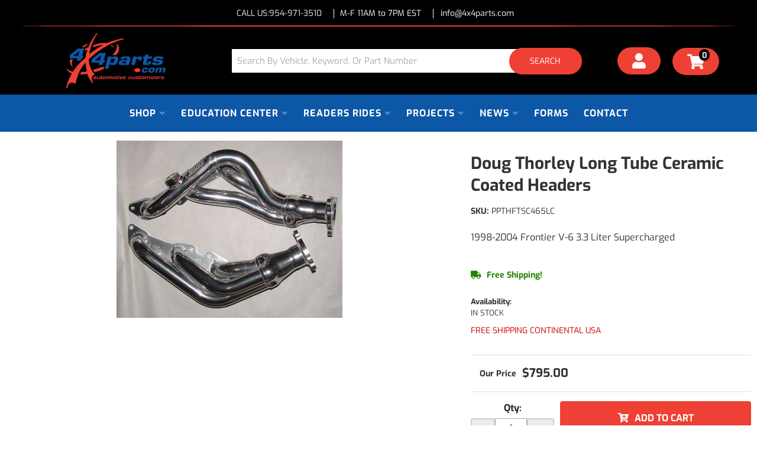

--- FILE ---
content_type: application/javascript; charset=utf-8
request_url: https://cdn.jsdelivr.net/npm/@partslogic/ui@2.0.1/build/index.umd.js
body_size: 92636
content:
!function(e,t){"object"==typeof exports&&"undefined"!=typeof module?t(exports,require("react"),require("react-dom")):"function"==typeof define&&define.amd?define(["exports","react","react-dom"],t):t((e="undefined"!=typeof globalThis?globalThis:e||self).PartslogicUi={},e.React,e.ReactDOM)}(this,(function(e,t,n){"use strict";function r(e){var t=Object.create(null);return e&&Object.keys(e).forEach((function(n){if("default"!==n){var r=Object.getOwnPropertyDescriptor(e,n);Object.defineProperty(t,n,r.get?r:{enumerable:!0,get:function(){return e[n]}})}})),t.default=e,Object.freeze(t)}var o=r(t),a=r(n),i="undefined"!=typeof globalThis?globalThis:"undefined"!=typeof window?window:"undefined"!=typeof global?global:"undefined"!=typeof self?self:{};function l(e){return e&&e.__esModule&&Object.prototype.hasOwnProperty.call(e,"default")?e.default:e}function s(e){if(e.__esModule)return e;var t=e.default;if("function"==typeof t){var n=function e(){return this instanceof e?Reflect.construct(t,arguments,this.constructor):t.apply(this,arguments)};n.prototype=t.prototype}else n={};return Object.defineProperty(n,"__esModule",{value:!0}),Object.keys(e).forEach((function(t){var r=Object.getOwnPropertyDescriptor(e,t);Object.defineProperty(n,t,r.get?r:{enumerable:!0,get:function(){return e[t]}})})),n}var c={exports:{}};
/*!
		Copyright (c) 2018 Jed Watson.
		Licensed under the MIT License (MIT), see
		http://jedwatson.github.io/classnames
	*/!function(e){!function(){var t={}.hasOwnProperty;function n(){for(var e=[],r=0;r<arguments.length;r++){var o=arguments[r];if(o){var a=typeof o;if("string"===a||"number"===a)e.push(o);else if(Array.isArray(o)){if(o.length){var i=n.apply(null,o);i&&e.push(i)}}else if("object"===a){if(o.toString!==Object.prototype.toString&&!o.toString.toString().includes("[native code]")){e.push(o.toString());continue}for(var l in o)t.call(o,l)&&o[l]&&e.push(l)}}}return e.join(" ")}e.exports?(n.default=n,e.exports=n):window.classNames=n}()}(c);var u=l(c.exports);const f=({size:e=20,style:t})=>o.createElement("svg",{height:e,width:e,"aria-hidden":"true",focusable:"false","data-prefix":"fas","data-icon":"ban",role:"img",xmlns:"http://www.w3.org/2000/svg",viewBox:"0 0 512 512",style:t},o.createElement("path",{fill:"currentColor",d:"M256 8C119.034 8 8 119.033 8 256s111.034 248 248 248 248-111.034 248-248S392.967 8 256 8zm130.108 117.892c65.448 65.448 70 165.481 20.677 235.637L150.47 105.216c70.204-49.356 170.226-44.735 235.638 20.676zM125.892 386.108c-65.448-65.448-70-165.481-20.677-235.637L361.53 406.784c-70.203 49.356-170.226 44.736-235.638-20.676z"})),d=()=>o.createElement("svg",{"aria-hidden":"true",focusable:"false","data-icon":"check",role:"img",xmlns:"http://www.w3.org/2000/svg",viewBox:"0 0 512 512",height:"20",width:"20"},o.createElement("path",{d:"M173.898 439.404l-166.4-166.4c-9.997-9.997-9.997-26.206 0-36.204l36.203-36.204c9.997-9.998 26.207-9.998 36.204 0L192 312.69 432.095 72.596c9.997-9.997 26.207-9.997 36.204 0l36.203 36.204c9.997 9.997 9.997 26.206 0 36.204l-294.4 294.401c-9.998 9.997-26.207 9.997-36.204-.001z"})),p=()=>o.createElement("svg",{"aria-hidden":"true",focusable:"false","data-icon":"exclamation-triangle",role:"img",xmlns:"http://www.w3.org/2000/svg",viewBox:"0 0 576 512",height:"20",width:"20"},o.createElement("path",{d:"M569.517 440.013C587.975 472.007 564.806 512 527.94 512H48.054c-36.937 0-59.999-40.055-41.577-71.987L246.423 23.985c18.467-32.009 64.72-31.951 83.154 0l239.94 416.028zM288 354c-25.405 0-46 20.595-46 46s20.595 46 46 46 46-20.595 46-46-20.595-46-46-46zm-43.673-165.346l7.418 136c.347 6.364 5.609 11.346 11.982 11.346h48.546c6.373 0 11.635-4.982 11.982-11.346l7.418-136c.375-6.874-5.098-12.654-11.982-12.654h-63.383c-6.884 0-12.356 5.78-11.981 12.654z"}));var h={root:"alert_root__vB6WV",icon:"alert_icon__IFd1o",info:"alert_info__kV2X4",title:"alert_title__1-0d2",text:"alert_text__XFwkX",actionContainer:"alert_actionContainer__Lx199",button:"alert_button__b8XVi",styled:"alert_styled__3ODqb",success:"alert_success__ALcFF",filled:"alert_filled__5D6UC",error:"alert_error__wH1i-",warning:"alert_warning__U7yRz"};const m=({type:e})=>{switch(e){case"success":return o.createElement(d,null);case"warning":return o.createElement(p,null);case"error":return o.createElement(f,null);default:return null}},v=({className:e,title:t,type:n,text:r,buttonText:a,onClick:i,onSecondaryButtonClick:l,secondaryButtonText:s,showIcon:c=!0,fill:f,styled:d=!0,style:p})=>o.createElement("div",{className:u(h.root,h[n],{[h.styled]:d,[h.filled]:f},e,"Sui-Alert--root"),style:p},c?o.createElement("div",{className:u(h.icon,"Sui-Alert--icon")},o.createElement(m,{type:n})):null,o.createElement("div",{className:u(h.info,"Sui-Alert--info")},o.createElement("div",{className:u(h.title,"Sui-Alert--title")},t),r?o.createElement("div",{className:u(h.text,"Sui-Alert--text")},r):null),i&&a&&!s||"success"===n&&a||"warning"===n&&a?o.createElement("div",{className:u(h.actionContainer,"Sui-Alert--action")},o.createElement("button",{role:"button",className:h.button,onClick:i},a)):null,i&&a&&s&&"error"===n?o.createElement("div",{className:u(h.actionContainer,"Sui-Alert--action-with-secondary")},o.createElement("button",{role:"button",className:"Sui-Alert--alertbtn-secondary",onClick:l},s),o.createElement("button",{role:"button",className:"Sui-Alert--alertbtn-primary",onClick:i},a)):null);var g=function(e){var t=typeof e;return null!=e&&("object"==t||"function"==t)},y="object"==typeof i&&i&&i.Object===Object&&i,_=y,b="object"==typeof self&&self&&self.Object===Object&&self,S=_||b||Function("return this")(),w=S,E=function(){return w.Date.now()},O=/\s/;var k=function(e){for(var t=e.length;t--&&O.test(e.charAt(t)););return t},C=/^\s+/;var j=function(e){return e?e.slice(0,k(e)+1).replace(C,""):e},T=S.Symbol,x=T,L=Object.prototype,P=L.hasOwnProperty,N=L.toString,I=x?x.toStringTag:void 0;var A=function(e){var t=P.call(e,I),n=e[I];try{e[I]=void 0;var r=!0}catch(e){}var o=N.call(e);return r&&(t?e[I]=n:delete e[I]),o},R=Object.prototype.toString;var M=A,F=function(e){return R.call(e)},B=T?T.toStringTag:void 0;var D=function(e){return null==e?void 0===e?"[object Undefined]":"[object Null]":B&&B in Object(e)?M(e):F(e)};var z=function(e){return null!=e&&"object"==typeof e},H=D,$=z;var U=j,W=g,q=function(e){return"symbol"==typeof e||$(e)&&"[object Symbol]"==H(e)},V=/^[-+]0x[0-9a-f]+$/i,J=/^0b[01]+$/i,G=/^0o[0-7]+$/i,Y=parseInt;var K=g,X=E,Z=function(e){if("number"==typeof e)return e;if(q(e))return NaN;if(W(e)){var t="function"==typeof e.valueOf?e.valueOf():e;e=W(t)?t+"":t}if("string"!=typeof e)return 0===e?e:+e;e=U(e);var n=J.test(e);return n||G.test(e)?Y(e.slice(2),n?2:8):V.test(e)?NaN:+e},Q=Math.max,ee=Math.min;var te=l((function(e,t,n){var r,o,a,i,l,s,c=0,u=!1,f=!1,d=!0;if("function"!=typeof e)throw new TypeError("Expected a function");function p(t){var n=r,a=o;return r=o=void 0,c=t,i=e.apply(a,n)}function h(e){return c=e,l=setTimeout(v,t),u?p(e):i}function m(e){var n=e-s;return void 0===s||n>=t||n<0||f&&e-c>=a}function v(){var e=X();if(m(e))return g(e);l=setTimeout(v,function(e){var n=t-(e-s);return f?ee(n,a-(e-c)):n}(e))}function g(e){return l=void 0,d&&r?p(e):(r=o=void 0,i)}function y(){var e=X(),n=m(e);if(r=arguments,o=this,s=e,n){if(void 0===l)return h(s);if(f)return clearTimeout(l),l=setTimeout(v,t),p(s)}return void 0===l&&(l=setTimeout(v,t)),i}return t=Z(t)||0,K(n)&&(u=!!n.leading,a=(f="maxWait"in n)?Q(Z(n.maxWait)||0,t):a,d="trailing"in n?!!n.trailing:d),y.cancel=function(){void 0!==l&&clearTimeout(l),c=0,r=s=o=l=void 0},y.flush=function(){return void 0===l?i:g(X())},y}));const ne=({className:e="",size:t=20,style:n})=>o.createElement("svg",{className:e,height:t,width:t,viewBox:"0 0 20 20","aria-hidden":"true",focusable:"false",style:n},o.createElement("path",{fill:"currentColor",d:"M14.348 14.849c-0.469 0.469-1.229 0.469-1.697 0l-2.651-3.030-2.651 3.029c-0.469 0.469-1.229 0.469-1.697 0-0.469-0.469-0.469-1.229 0-1.697l2.758-3.15-2.759-3.152c-0.469-0.469-0.469-1.228 0-1.697s1.228-0.469 1.697 0l2.652 3.031 2.651-3.031c0.469-0.469 1.228-0.469 1.697 0s0.469 1.229 0 1.697l-2.758 3.152 2.758 3.15c0.469 0.469 0.469 1.229 0 1.698z"}));var re="breadCrumb_ul__V7V8W",oe="breadCrumb_filtersContainer__b-S4X",ae="breadCrumb_filter__IeJVz",ie="breadCrumb_removeFilterBtn__MC9Or",le="breadCrumb_hideBreadcrumb__fi-Th",se="breadCrumb_rootStyled__36bja",ce="separator_separator__AK-rn",ue="separator_ellipsisClikable__QwDZ1",fe="separator_pathItemText__JYLlq";const de=({separator:e})=>{const t=e;return o.createElement("span",{className:u(ce,"Sui-BreadCrumb--separator")},"function"==typeof e?o.createElement(t,null):e)},pe=({PathLink:e,item:t,onBreadcumbClick:n,showSeparator:r,separator:a,showDots:i,onExpandBreadcrumb:l})=>o.createElement(o.Fragment,null,o.createElement("li",{className:"Sui-BreadCrumb--path",role:"listitem"},o.createElement(e,{className:fe,href:t.url,onClick:()=>null==n?void 0:n(t)},t.label),r?o.createElement(de,{separator:a}):null),i?o.createElement("li",{id:"sui-breadCrumb--ellipsis",role:"listitem"},o.createElement("button",{className:ue,onClick:l},"..."),o.createElement(de,{separator:a})):null),he=({paths:e,filters:t,styled:n,onBreadcumbClick:r,onRemoveFilter:a})=>{const i=(null==e?void 0:e.linkEl)||"a",[l,s]=o.useState((()=>me(null==e?void 0:e.list,e.maxItems||(null==e?void 0:e.list.length)))),[c,f]=o.useState(!0),[d,p]=o.useState(!1),[h,m]=o.useState(e);o.useEffect((()=>{var t;m(e),s(me(null==e?void 0:e.list,(null==e?void 0:e.maxItems)||(null===(t=null==e?void 0:e.list)||void 0===t?void 0:t.length)))}),[e]),o.useLayoutEffect((()=>(window.addEventListener("resize",v),v(),()=>{window.removeEventListener("resize",v)})),[d]);const v=o.useCallback(te((()=>{d||(s([...h.list]),f(!0))}),100),[d]);o.useEffect((()=>{if(c){const e=document.getElementById("sui-breadcrum-list"),t=Array.from(e.childNodes).map((e=>e.clientWidth)),n=function(e,t){var n,r,o;if(e>t.reduce(((e,t)=>t+e),0))return 0;const a=t.slice(1,t.length-1);let i=a.reduce(((e,t)=>t+e),0);const l=e-t[0]-t[t.length-1]-((null===(r=null===(n=document.getElementsByClassName("Sui-BreadCrumb--separator"))||void 0===n?void 0:n[0])||void 0===r?void 0:r.clientWidth)||0+(null===(o=document.querySelector("#sui-breadCrumb--ellipsis button"))||void 0===o?void 0:o.clientWidth)||0)-11.11;let s=0;if(l<=0)return 0;for(;l-i<=0;)i-=a[s],s+=1;return s}(e.clientWidth,t);s(me(null==h?void 0:h.list,h.maxItems||(null==h?void 0:h.list.length)-n)),f(!1)}}),[c]);const g=()=>{s(h.list),p(!0)},y=Array.isArray(t)?t:[],_=Array.isArray(l)?l:[];return o.createElement("div",{className:u({[se]:n})},o.createElement("ul",{id:"sui-breadcrum-list",className:u(re,{[le]:c})},_.map(((e,t)=>{var n;return o.createElement(pe,{key:e.label,PathLink:i,item:e,onBreadcumbClick:r,showSeparator:t<(null==_?void 0:_.length)-1,separator:h.separator,showDots:_.length<(null===(n=null==h?void 0:h.list)||void 0===n?void 0:n.length)&&0===t,onExpandBreadcrumb:g})}))),o.createElement("ul",{className:u(re,oe)},null==y?void 0:y.map((e=>o.createElement("li",{key:e.id,className:u(ae,"Sui-BreadCrumb--filter"),style:e.color?{backgroundColor:e.color}:null},e.label,o.createElement("button",{className:u(ie,"Sui-BreadCrumb--remove-filter-btn"),type:"reset","aria-label":"clear",onClick:()=>null==a?void 0:a(e)},o.createElement(ne,null)))))))};function me(e=[],t=0){return(null==e?void 0:e.length)>t?[e[0],...e.slice(e.length-t+1,e.length)]:e}var ve={},ge={},ye={},_e={};!function(e){Object.defineProperty(e,"__esModule",{value:!0}),e.default=void 0;var t={animating:!1,autoplaying:null,currentDirection:0,currentLeft:null,currentSlide:0,direction:1,dragging:!1,edgeDragged:!1,initialized:!1,lazyLoadedList:[],listHeight:null,listWidth:null,scrolling:!1,slideCount:null,slideHeight:null,slideWidth:null,swipeLeft:null,swiped:!1,swiping:!1,touchObject:{startX:0,startY:0,curX:0,curY:0},trackStyle:{},trackWidth:0,targetSlide:0};e.default=t}(_e);var be=/^\s+|\s+$/g,Se=/^[-+]0x[0-9a-f]+$/i,we=/^0b[01]+$/i,Ee=/^0o[0-7]+$/i,Oe=parseInt,ke="object"==typeof i&&i&&i.Object===Object&&i,Ce="object"==typeof self&&self&&self.Object===Object&&self,je=ke||Ce||Function("return this")(),Te=Object.prototype.toString,xe=Math.max,Le=Math.min,Pe=function(){return je.Date.now()};function Ne(e){var t=typeof e;return!!e&&("object"==t||"function"==t)}function Ie(e){if("number"==typeof e)return e;if(function(e){return"symbol"==typeof e||function(e){return!!e&&"object"==typeof e}(e)&&"[object Symbol]"==Te.call(e)}(e))return NaN;if(Ne(e)){var t="function"==typeof e.valueOf?e.valueOf():e;e=Ne(t)?t+"":t}if("string"!=typeof e)return 0===e?e:+e;e=e.replace(be,"");var n=we.test(e);return n||Ee.test(e)?Oe(e.slice(2),n?2:8):Se.test(e)?NaN:+e}var Ae=function(e,t,n){var r,o,a,i,l,s,c=0,u=!1,f=!1,d=!0;if("function"!=typeof e)throw new TypeError("Expected a function");function p(t){var n=r,a=o;return r=o=void 0,c=t,i=e.apply(a,n)}function h(e){return c=e,l=setTimeout(v,t),u?p(e):i}function m(e){var n=e-s;return void 0===s||n>=t||n<0||f&&e-c>=a}function v(){var e=Pe();if(m(e))return g(e);l=setTimeout(v,function(e){var n=t-(e-s);return f?Le(n,a-(e-c)):n}(e))}function g(e){return l=void 0,d&&r?p(e):(r=o=void 0,i)}function y(){var e=Pe(),n=m(e);if(r=arguments,o=this,s=e,n){if(void 0===l)return h(s);if(f)return l=setTimeout(v,t),p(s)}return void 0===l&&(l=setTimeout(v,t)),i}return t=Ie(t)||0,Ne(n)&&(u=!!n.leading,a=(f="maxWait"in n)?xe(Ie(n.maxWait)||0,t):a,d="trailing"in n?!!n.trailing:d),y.cancel=function(){void 0!==l&&clearTimeout(l),c=0,r=s=o=l=void 0},y.flush=function(){return void 0===l?i:g(Pe())},y},Re={exports:{}};
/*!
	  Copyright (c) 2017 Jed Watson.
	  Licensed under the MIT License (MIT), see
	  http://jedwatson.github.io/classnames
	*/
!function(e){!function(){var t={}.hasOwnProperty;function n(){for(var e=[],r=0;r<arguments.length;r++){var o=arguments[r];if(o){var a=typeof o;if("string"===a||"number"===a)e.push(o);else if(Array.isArray(o)&&o.length){var i=n.apply(null,o);i&&e.push(i)}else if("object"===a)for(var l in o)t.call(o,l)&&o[l]&&e.push(l)}}return e.join(" ")}e.exports?(n.default=n,e.exports=n):window.classNames=n}()}(Re);var Me=Re.exports,Fe={};Object.defineProperty(Fe,"__esModule",{value:!0}),Fe.checkSpecKeys=Fe.checkNavigable=Fe.changeSlide=Fe.canUseDOM=Fe.canGoNext=void 0,Fe.clamp=Ue,Fe.swipeStart=Fe.swipeMove=Fe.swipeEnd=Fe.slidesOnRight=Fe.slidesOnLeft=Fe.slideHandler=Fe.siblingDirection=Fe.safePreventDefault=Fe.lazyStartIndex=Fe.lazySlidesOnRight=Fe.lazySlidesOnLeft=Fe.lazyEndIndex=Fe.keyHandler=Fe.initializedState=Fe.getWidth=Fe.getTrackLeft=Fe.getTrackCSS=Fe.getTrackAnimateCSS=Fe.getTotalSlides=Fe.getSwipeDirection=Fe.getSlideCount=Fe.getRequiredLazySlides=Fe.getPreClones=Fe.getPostClones=Fe.getOnDemandLazySlides=Fe.getNavigableIndexes=Fe.getHeight=Fe.extractObject=void 0;var Be,De=(Be=t)&&Be.__esModule?Be:{default:Be};function ze(e,t){var n=Object.keys(e);if(Object.getOwnPropertySymbols){var r=Object.getOwnPropertySymbols(e);t&&(r=r.filter((function(t){return Object.getOwnPropertyDescriptor(e,t).enumerable}))),n.push.apply(n,r)}return n}function He(e){for(var t=1;t<arguments.length;t++){var n=null!=arguments[t]?arguments[t]:{};t%2?ze(Object(n),!0).forEach((function(t){$e(e,t,n[t])})):Object.getOwnPropertyDescriptors?Object.defineProperties(e,Object.getOwnPropertyDescriptors(n)):ze(Object(n)).forEach((function(t){Object.defineProperty(e,t,Object.getOwnPropertyDescriptor(n,t))}))}return e}function $e(e,t,n){return t in e?Object.defineProperty(e,t,{value:n,enumerable:!0,configurable:!0,writable:!0}):e[t]=n,e}function Ue(e,t,n){return Math.max(t,Math.min(e,n))}var We=function(e){["onTouchStart","onTouchMove","onWheel"].includes(e._reactName)||e.preventDefault()};Fe.safePreventDefault=We;var qe=function(e){for(var t=[],n=Ve(e),r=Je(e),o=n;o<r;o++)e.lazyLoadedList.indexOf(o)<0&&t.push(o);return t};Fe.getOnDemandLazySlides=qe;Fe.getRequiredLazySlides=function(e){for(var t=[],n=Ve(e),r=Je(e),o=n;o<r;o++)t.push(o);return t};var Ve=function(e){return e.currentSlide-Ge(e)};Fe.lazyStartIndex=Ve;var Je=function(e){return e.currentSlide+Ye(e)};Fe.lazyEndIndex=Je;var Ge=function(e){return e.centerMode?Math.floor(e.slidesToShow/2)+(parseInt(e.centerPadding)>0?1:0):0};Fe.lazySlidesOnLeft=Ge;var Ye=function(e){return e.centerMode?Math.floor((e.slidesToShow-1)/2)+1+(parseInt(e.centerPadding)>0?1:0):e.slidesToShow};Fe.lazySlidesOnRight=Ye;var Ke=function(e){return e&&e.offsetWidth||0};Fe.getWidth=Ke;var Xe=function(e){return e&&e.offsetHeight||0};Fe.getHeight=Xe;var Ze=function(e){var t,n,r,o,a=arguments.length>1&&void 0!==arguments[1]&&arguments[1];return t=e.startX-e.curX,n=e.startY-e.curY,r=Math.atan2(n,t),(o=Math.round(180*r/Math.PI))<0&&(o=360-Math.abs(o)),o<=45&&o>=0||o<=360&&o>=315?"left":o>=135&&o<=225?"right":!0===a?o>=35&&o<=135?"up":"down":"vertical"};Fe.getSwipeDirection=Ze;var Qe=function(e){var t=!0;return e.infinite||(e.centerMode&&e.currentSlide>=e.slideCount-1||e.slideCount<=e.slidesToShow||e.currentSlide>=e.slideCount-e.slidesToShow)&&(t=!1),t};Fe.canGoNext=Qe;Fe.extractObject=function(e,t){var n={};return t.forEach((function(t){return n[t]=e[t]})),n};Fe.initializedState=function(e){var t,n=De.default.Children.count(e.children),r=e.listRef,o=Math.ceil(Ke(r)),a=e.trackRef&&e.trackRef.node,i=Math.ceil(Ke(a));if(e.vertical)t=o;else{var l=e.centerMode&&2*parseInt(e.centerPadding);"string"==typeof e.centerPadding&&"%"===e.centerPadding.slice(-1)&&(l*=o/100),t=Math.ceil((o-l)/e.slidesToShow)}var s=r&&Xe(r.querySelector('[data-index="0"]')),c=s*e.slidesToShow,u=void 0===e.currentSlide?e.initialSlide:e.currentSlide;e.rtl&&void 0===e.currentSlide&&(u=n-1-e.initialSlide);var f=e.lazyLoadedList||[],d=qe(He(He({},e),{},{currentSlide:u,lazyLoadedList:f})),p={slideCount:n,slideWidth:t,listWidth:o,trackWidth:i,currentSlide:u,slideHeight:s,listHeight:c,lazyLoadedList:f=f.concat(d)};return null===e.autoplaying&&e.autoplay&&(p.autoplaying="playing"),p};Fe.slideHandler=function(e){var t=e.waitForAnimate,n=e.animating,r=e.fade,o=e.infinite,a=e.index,i=e.slideCount,l=e.lazyLoad,s=e.currentSlide,c=e.centerMode,u=e.slidesToScroll,f=e.slidesToShow,d=e.useCSS,p=e.lazyLoadedList;if(t&&n)return{};var h,m,v,g=a,y={},_={},b=o?a:Ue(a,0,i-1);if(r){if(!o&&(a<0||a>=i))return{};a<0?g=a+i:a>=i&&(g=a-i),l&&p.indexOf(g)<0&&(p=p.concat(g)),y={animating:!0,currentSlide:g,lazyLoadedList:p,targetSlide:g},_={animating:!1,targetSlide:g}}else h=g,g<0?(h=g+i,o?i%u!=0&&(h=i-i%u):h=0):!Qe(e)&&g>s?g=h=s:c&&g>=i?(g=o?i:i-1,h=o?0:i-1):g>=i&&(h=g-i,o?i%u!=0&&(h=0):h=i-f),!o&&g+f>=i&&(h=i-f),m=it(He(He({},e),{},{slideIndex:g})),v=it(He(He({},e),{},{slideIndex:h})),o||(m===v&&(g=h),m=v),l&&(p=p.concat(qe(He(He({},e),{},{currentSlide:g})))),d?(y={animating:!0,currentSlide:h,trackStyle:at(He(He({},e),{},{left:m})),lazyLoadedList:p,targetSlide:b},_={animating:!1,currentSlide:h,trackStyle:ot(He(He({},e),{},{left:v})),swipeLeft:null,targetSlide:b}):y={currentSlide:h,trackStyle:ot(He(He({},e),{},{left:v})),lazyLoadedList:p,targetSlide:b};return{state:y,nextState:_}};Fe.changeSlide=function(e,t){var n,r,o,a,i=e.slidesToScroll,l=e.slidesToShow,s=e.slideCount,c=e.currentSlide,u=e.targetSlide,f=e.lazyLoad,d=e.infinite;if(n=s%i!=0?0:(s-c)%i,"previous"===t.message)a=c-(o=0===n?i:l-n),f&&!d&&(a=-1===(r=c-o)?s-1:r),d||(a=u-i);else if("next"===t.message)a=c+(o=0===n?i:n),f&&!d&&(a=(c+i)%s+n),d||(a=u+i);else if("dots"===t.message)a=t.index*t.slidesToScroll;else if("children"===t.message){if(a=t.index,d){var p=ut(He(He({},e),{},{targetSlide:a}));a>t.currentSlide&&"left"===p?a-=s:a<t.currentSlide&&"right"===p&&(a+=s)}}else"index"===t.message&&(a=Number(t.index));return a};Fe.keyHandler=function(e,t,n){return e.target.tagName.match("TEXTAREA|INPUT|SELECT")||!t?"":37===e.keyCode?n?"next":"previous":39===e.keyCode?n?"previous":"next":""};Fe.swipeStart=function(e,t,n){return"IMG"===e.target.tagName&&We(e),!t||!n&&-1!==e.type.indexOf("mouse")?"":{dragging:!0,touchObject:{startX:e.touches?e.touches[0].pageX:e.clientX,startY:e.touches?e.touches[0].pageY:e.clientY,curX:e.touches?e.touches[0].pageX:e.clientX,curY:e.touches?e.touches[0].pageY:e.clientY}}};Fe.swipeMove=function(e,t){var n=t.scrolling,r=t.animating,o=t.vertical,a=t.swipeToSlide,i=t.verticalSwiping,l=t.rtl,s=t.currentSlide,c=t.edgeFriction,u=t.edgeDragged,f=t.onEdge,d=t.swiped,p=t.swiping,h=t.slideCount,m=t.slidesToScroll,v=t.infinite,g=t.touchObject,y=t.swipeEvent,_=t.listHeight,b=t.listWidth;if(!n){if(r)return We(e);o&&a&&i&&We(e);var S,w={},E=it(t);g.curX=e.touches?e.touches[0].pageX:e.clientX,g.curY=e.touches?e.touches[0].pageY:e.clientY,g.swipeLength=Math.round(Math.sqrt(Math.pow(g.curX-g.startX,2)));var O=Math.round(Math.sqrt(Math.pow(g.curY-g.startY,2)));if(!i&&!p&&O>10)return{scrolling:!0};i&&(g.swipeLength=O);var k=(l?-1:1)*(g.curX>g.startX?1:-1);i&&(k=g.curY>g.startY?1:-1);var C=Math.ceil(h/m),j=Ze(t.touchObject,i),T=g.swipeLength;return v||(0===s&&("right"===j||"down"===j)||s+1>=C&&("left"===j||"up"===j)||!Qe(t)&&("left"===j||"up"===j))&&(T=g.swipeLength*c,!1===u&&f&&(f(j),w.edgeDragged=!0)),!d&&y&&(y(j),w.swiped=!0),S=o?E+T*(_/b)*k:l?E-T*k:E+T*k,i&&(S=E+T*k),w=He(He({},w),{},{touchObject:g,swipeLeft:S,trackStyle:ot(He(He({},t),{},{left:S}))}),Math.abs(g.curX-g.startX)<.8*Math.abs(g.curY-g.startY)?w:(g.swipeLength>10&&(w.swiping=!0,We(e)),w)}};Fe.swipeEnd=function(e,t){var n=t.dragging,r=t.swipe,o=t.touchObject,a=t.listWidth,i=t.touchThreshold,l=t.verticalSwiping,s=t.listHeight,c=t.swipeToSlide,u=t.scrolling,f=t.onSwipe,d=t.targetSlide,p=t.currentSlide,h=t.infinite;if(!n)return r&&We(e),{};var m=l?s/i:a/i,v=Ze(o,l),g={dragging:!1,edgeDragged:!1,scrolling:!1,swiping:!1,swiped:!1,swipeLeft:null,touchObject:{}};if(u)return g;if(!o.swipeLength)return g;if(o.swipeLength>m){var y,_;We(e),f&&f(v);var b=h?p:d;switch(v){case"left":case"up":_=b+nt(t),y=c?tt(t,_):_,g.currentDirection=0;break;case"right":case"down":_=b-nt(t),y=c?tt(t,_):_,g.currentDirection=1;break;default:y=b}g.triggerSlideHandler=y}else{var S=it(t);g.trackStyle=at(He(He({},t),{},{left:S}))}return g};var et=function(e){for(var t=e.infinite?2*e.slideCount:e.slideCount,n=e.infinite?-1*e.slidesToShow:0,r=e.infinite?-1*e.slidesToShow:0,o=[];n<t;)o.push(n),n=r+e.slidesToScroll,r+=Math.min(e.slidesToScroll,e.slidesToShow);return o};Fe.getNavigableIndexes=et;var tt=function(e,t){var n=et(e),r=0;if(t>n[n.length-1])t=n[n.length-1];else for(var o in n){if(t<n[o]){t=r;break}r=n[o]}return t};Fe.checkNavigable=tt;var nt=function(e){var t=e.centerMode?e.slideWidth*Math.floor(e.slidesToShow/2):0;if(e.swipeToSlide){var n,r=e.listRef,o=r.querySelectorAll&&r.querySelectorAll(".slick-slide")||[];if(Array.from(o).every((function(r){if(e.vertical){if(r.offsetTop+Xe(r)/2>-1*e.swipeLeft)return n=r,!1}else if(r.offsetLeft-t+Ke(r)/2>-1*e.swipeLeft)return n=r,!1;return!0})),!n)return 0;var a=!0===e.rtl?e.slideCount-e.currentSlide:e.currentSlide;return Math.abs(n.dataset.index-a)||1}return e.slidesToScroll};Fe.getSlideCount=nt;var rt=function(e,t){return t.reduce((function(t,n){return t&&e.hasOwnProperty(n)}),!0)?null:console.error("Keys Missing:",e)};Fe.checkSpecKeys=rt;var ot=function(e){var t,n;rt(e,["left","variableWidth","slideCount","slidesToShow","slideWidth"]);var r=e.slideCount+2*e.slidesToShow;e.vertical?n=r*e.slideHeight:t=ct(e)*e.slideWidth;var o={opacity:1,transition:"",WebkitTransition:""};if(e.useTransform){var a=e.vertical?"translate3d(0px, "+e.left+"px, 0px)":"translate3d("+e.left+"px, 0px, 0px)",i=e.vertical?"translate3d(0px, "+e.left+"px, 0px)":"translate3d("+e.left+"px, 0px, 0px)",l=e.vertical?"translateY("+e.left+"px)":"translateX("+e.left+"px)";o=He(He({},o),{},{WebkitTransform:a,transform:i,msTransform:l})}else e.vertical?o.top=e.left:o.left=e.left;return e.fade&&(o={opacity:1}),t&&(o.width=t),n&&(o.height=n),window&&!window.addEventListener&&window.attachEvent&&(e.vertical?o.marginTop=e.left+"px":o.marginLeft=e.left+"px"),o};Fe.getTrackCSS=ot;var at=function(e){rt(e,["left","variableWidth","slideCount","slidesToShow","slideWidth","speed","cssEase"]);var t=ot(e);return e.useTransform?(t.WebkitTransition="-webkit-transform "+e.speed+"ms "+e.cssEase,t.transition="transform "+e.speed+"ms "+e.cssEase):e.vertical?t.transition="top "+e.speed+"ms "+e.cssEase:t.transition="left "+e.speed+"ms "+e.cssEase,t};Fe.getTrackAnimateCSS=at;var it=function(e){if(e.unslick)return 0;rt(e,["slideIndex","trackRef","infinite","centerMode","slideCount","slidesToShow","slidesToScroll","slideWidth","listWidth","variableWidth","slideHeight"]);var t,n,r=e.slideIndex,o=e.trackRef,a=e.infinite,i=e.centerMode,l=e.slideCount,s=e.slidesToShow,c=e.slidesToScroll,u=e.slideWidth,f=e.listWidth,d=e.variableWidth,p=e.slideHeight,h=e.fade,m=e.vertical;if(h||1===e.slideCount)return 0;var v=0;if(a?(v=-lt(e),l%c!=0&&r+c>l&&(v=-(r>l?s-(r-l):l%c)),i&&(v+=parseInt(s/2))):(l%c!=0&&r+c>l&&(v=s-l%c),i&&(v=parseInt(s/2))),t=m?r*p*-1+v*p:r*u*-1+v*u,!0===d){var g,y=o&&o.node;if(g=r+lt(e),t=(n=y&&y.childNodes[g])?-1*n.offsetLeft:0,!0===i){g=a?r+lt(e):r,n=y&&y.children[g],t=0;for(var _=0;_<g;_++)t-=y&&y.children[_]&&y.children[_].offsetWidth;t-=parseInt(e.centerPadding),t+=n&&(f-n.offsetWidth)/2}}return t};Fe.getTrackLeft=it;var lt=function(e){return e.unslick||!e.infinite?0:e.variableWidth?e.slideCount:e.slidesToShow+(e.centerMode?1:0)};Fe.getPreClones=lt;var st=function(e){return e.unslick||!e.infinite?0:e.slideCount};Fe.getPostClones=st;var ct=function(e){return 1===e.slideCount?1:lt(e)+e.slideCount+st(e)};Fe.getTotalSlides=ct;var ut=function(e){return e.targetSlide>e.currentSlide?e.targetSlide>e.currentSlide+ft(e)?"left":"right":e.targetSlide<e.currentSlide-dt(e)?"right":"left"};Fe.siblingDirection=ut;var ft=function(e){var t=e.slidesToShow,n=e.centerMode,r=e.rtl,o=e.centerPadding;if(n){var a=(t-1)/2+1;return parseInt(o)>0&&(a+=1),r&&t%2==0&&(a+=1),a}return r?0:t-1};Fe.slidesOnRight=ft;var dt=function(e){var t=e.slidesToShow,n=e.centerMode,r=e.rtl,o=e.centerPadding;if(n){var a=(t-1)/2+1;return parseInt(o)>0&&(a+=1),r||t%2!=0||(a+=1),a}return r?t-1:0};Fe.slidesOnLeft=dt;Fe.canUseDOM=function(){return!("undefined"==typeof window||!window.document||!window.document.createElement)};var pt={};function ht(e){return(ht="function"==typeof Symbol&&"symbol"==typeof Symbol.iterator?function(e){return typeof e}:function(e){return e&&"function"==typeof Symbol&&e.constructor===Symbol&&e!==Symbol.prototype?"symbol":typeof e})(e)}Object.defineProperty(pt,"__esModule",{value:!0}),pt.Track=void 0;var mt=yt(t),vt=yt(Me),gt=Fe;function yt(e){return e&&e.__esModule?e:{default:e}}function _t(){return(_t=Object.assign||function(e){for(var t=1;t<arguments.length;t++){var n=arguments[t];for(var r in n)Object.prototype.hasOwnProperty.call(n,r)&&(e[r]=n[r])}return e}).apply(this,arguments)}function bt(e,t){if(!(e instanceof t))throw new TypeError("Cannot call a class as a function")}function St(e,t){for(var n=0;n<t.length;n++){var r=t[n];r.enumerable=r.enumerable||!1,r.configurable=!0,"value"in r&&(r.writable=!0),Object.defineProperty(e,r.key,r)}}function wt(e,t){return(wt=Object.setPrototypeOf||function(e,t){return e.__proto__=t,e})(e,t)}function Et(e){var t=function(){if("undefined"==typeof Reflect||!Reflect.construct)return!1;if(Reflect.construct.sham)return!1;if("function"==typeof Proxy)return!0;try{return Boolean.prototype.valueOf.call(Reflect.construct(Boolean,[],(function(){}))),!0}catch(e){return!1}}();return function(){var n,r=Ct(e);if(t){var o=Ct(this).constructor;n=Reflect.construct(r,arguments,o)}else n=r.apply(this,arguments);return Ot(this,n)}}function Ot(e,t){if(t&&("object"===ht(t)||"function"==typeof t))return t;if(void 0!==t)throw new TypeError("Derived constructors may only return object or undefined");return kt(e)}function kt(e){if(void 0===e)throw new ReferenceError("this hasn't been initialised - super() hasn't been called");return e}function Ct(e){return(Ct=Object.setPrototypeOf?Object.getPrototypeOf:function(e){return e.__proto__||Object.getPrototypeOf(e)})(e)}function jt(e,t){var n=Object.keys(e);if(Object.getOwnPropertySymbols){var r=Object.getOwnPropertySymbols(e);t&&(r=r.filter((function(t){return Object.getOwnPropertyDescriptor(e,t).enumerable}))),n.push.apply(n,r)}return n}function Tt(e){for(var t=1;t<arguments.length;t++){var n=null!=arguments[t]?arguments[t]:{};t%2?jt(Object(n),!0).forEach((function(t){xt(e,t,n[t])})):Object.getOwnPropertyDescriptors?Object.defineProperties(e,Object.getOwnPropertyDescriptors(n)):jt(Object(n)).forEach((function(t){Object.defineProperty(e,t,Object.getOwnPropertyDescriptor(n,t))}))}return e}function xt(e,t,n){return t in e?Object.defineProperty(e,t,{value:n,enumerable:!0,configurable:!0,writable:!0}):e[t]=n,e}var Lt=function(e){var t,n,r,o,a;return r=(a=e.rtl?e.slideCount-1-e.index:e.index)<0||a>=e.slideCount,e.centerMode?(o=Math.floor(e.slidesToShow/2),n=(a-e.currentSlide)%e.slideCount==0,a>e.currentSlide-o-1&&a<=e.currentSlide+o&&(t=!0)):t=e.currentSlide<=a&&a<e.currentSlide+e.slidesToShow,{"slick-slide":!0,"slick-active":t,"slick-center":n,"slick-cloned":r,"slick-current":a===(e.targetSlide<0?e.targetSlide+e.slideCount:e.targetSlide>=e.slideCount?e.targetSlide-e.slideCount:e.targetSlide)}},Pt=function(e,t){return e.key||t},Nt=function(e){var t,n=[],r=[],o=[],a=mt.default.Children.count(e.children),i=(0,gt.lazyStartIndex)(e),l=(0,gt.lazyEndIndex)(e);return mt.default.Children.forEach(e.children,(function(s,c){var u,f={message:"children",index:c,slidesToScroll:e.slidesToScroll,currentSlide:e.currentSlide};u=!e.lazyLoad||e.lazyLoad&&e.lazyLoadedList.indexOf(c)>=0?s:mt.default.createElement("div",null);var d=function(e){var t={};return void 0!==e.variableWidth&&!1!==e.variableWidth||(t.width=e.slideWidth),e.fade&&(t.position="relative",e.vertical?t.top=-e.index*parseInt(e.slideHeight):t.left=-e.index*parseInt(e.slideWidth),t.opacity=e.currentSlide===e.index?1:0,e.useCSS&&(t.transition="opacity "+e.speed+"ms "+e.cssEase+", visibility "+e.speed+"ms "+e.cssEase)),t}(Tt(Tt({},e),{},{index:c})),p=u.props.className||"",h=Lt(Tt(Tt({},e),{},{index:c}));if(n.push(mt.default.cloneElement(u,{key:"original"+Pt(u,c),"data-index":c,className:(0,vt.default)(h,p),tabIndex:"-1","aria-hidden":!h["slick-active"],style:Tt(Tt({outline:"none"},u.props.style||{}),d),onClick:function(t){u.props&&u.props.onClick&&u.props.onClick(t),e.focusOnSelect&&e.focusOnSelect(f)}})),e.infinite&&!1===e.fade){var m=a-c;m<=(0,gt.getPreClones)(e)&&a!==e.slidesToShow&&((t=-m)>=i&&(u=s),h=Lt(Tt(Tt({},e),{},{index:t})),r.push(mt.default.cloneElement(u,{key:"precloned"+Pt(u,t),"data-index":t,tabIndex:"-1",className:(0,vt.default)(h,p),"aria-hidden":!h["slick-active"],style:Tt(Tt({},u.props.style||{}),d),onClick:function(t){u.props&&u.props.onClick&&u.props.onClick(t),e.focusOnSelect&&e.focusOnSelect(f)}}))),a!==e.slidesToShow&&((t=a+c)<l&&(u=s),h=Lt(Tt(Tt({},e),{},{index:t})),o.push(mt.default.cloneElement(u,{key:"postcloned"+Pt(u,t),"data-index":t,tabIndex:"-1",className:(0,vt.default)(h,p),"aria-hidden":!h["slick-active"],style:Tt(Tt({},u.props.style||{}),d),onClick:function(t){u.props&&u.props.onClick&&u.props.onClick(t),e.focusOnSelect&&e.focusOnSelect(f)}})))}})),e.rtl?r.concat(n,o).reverse():r.concat(n,o)},It=function(e){!function(e,t){if("function"!=typeof t&&null!==t)throw new TypeError("Super expression must either be null or a function");e.prototype=Object.create(t&&t.prototype,{constructor:{value:e,writable:!0,configurable:!0}}),Object.defineProperty(e,"prototype",{writable:!1}),t&&wt(e,t)}(a,e);var t,n,r,o=Et(a);function a(){var e;bt(this,a);for(var t=arguments.length,n=new Array(t),r=0;r<t;r++)n[r]=arguments[r];return xt(kt(e=o.call.apply(o,[this].concat(n))),"node",null),xt(kt(e),"handleRef",(function(t){e.node=t})),e}return t=a,(n=[{key:"render",value:function(){var e=Nt(this.props),t=this.props,n={onMouseEnter:t.onMouseEnter,onMouseOver:t.onMouseOver,onMouseLeave:t.onMouseLeave};return mt.default.createElement("div",_t({ref:this.handleRef,className:"slick-track",style:this.props.trackStyle},n),e)}}])&&St(t.prototype,n),r&&St(t,r),Object.defineProperty(t,"prototype",{writable:!1}),a}(mt.default.PureComponent);pt.Track=It;var At={};function Rt(e){return(Rt="function"==typeof Symbol&&"symbol"==typeof Symbol.iterator?function(e){return typeof e}:function(e){return e&&"function"==typeof Symbol&&e.constructor===Symbol&&e!==Symbol.prototype?"symbol":typeof e})(e)}Object.defineProperty(At,"__esModule",{value:!0}),At.Dots=void 0;var Mt=Dt(t),Ft=Dt(Me),Bt=Fe;function Dt(e){return e&&e.__esModule?e:{default:e}}function zt(e,t){var n=Object.keys(e);if(Object.getOwnPropertySymbols){var r=Object.getOwnPropertySymbols(e);t&&(r=r.filter((function(t){return Object.getOwnPropertyDescriptor(e,t).enumerable}))),n.push.apply(n,r)}return n}function Ht(e,t,n){return t in e?Object.defineProperty(e,t,{value:n,enumerable:!0,configurable:!0,writable:!0}):e[t]=n,e}function $t(e,t){if(!(e instanceof t))throw new TypeError("Cannot call a class as a function")}function Ut(e,t){for(var n=0;n<t.length;n++){var r=t[n];r.enumerable=r.enumerable||!1,r.configurable=!0,"value"in r&&(r.writable=!0),Object.defineProperty(e,r.key,r)}}function Wt(e,t){return(Wt=Object.setPrototypeOf||function(e,t){return e.__proto__=t,e})(e,t)}function qt(e){var t=function(){if("undefined"==typeof Reflect||!Reflect.construct)return!1;if(Reflect.construct.sham)return!1;if("function"==typeof Proxy)return!0;try{return Boolean.prototype.valueOf.call(Reflect.construct(Boolean,[],(function(){}))),!0}catch(e){return!1}}();return function(){var n,r=Jt(e);if(t){var o=Jt(this).constructor;n=Reflect.construct(r,arguments,o)}else n=r.apply(this,arguments);return Vt(this,n)}}function Vt(e,t){if(t&&("object"===Rt(t)||"function"==typeof t))return t;if(void 0!==t)throw new TypeError("Derived constructors may only return object or undefined");return function(e){if(void 0===e)throw new ReferenceError("this hasn't been initialised - super() hasn't been called");return e}(e)}function Jt(e){return(Jt=Object.setPrototypeOf?Object.getPrototypeOf:function(e){return e.__proto__||Object.getPrototypeOf(e)})(e)}var Gt=function(e){!function(e,t){if("function"!=typeof t&&null!==t)throw new TypeError("Super expression must either be null or a function");e.prototype=Object.create(t&&t.prototype,{constructor:{value:e,writable:!0,configurable:!0}}),Object.defineProperty(e,"prototype",{writable:!1}),t&&Wt(e,t)}(a,e);var t,n,r,o=qt(a);function a(){return $t(this,a),o.apply(this,arguments)}return t=a,(n=[{key:"clickHandler",value:function(e,t){t.preventDefault(),this.props.clickHandler(e)}},{key:"render",value:function(){for(var e,t=this.props,n=t.onMouseEnter,r=t.onMouseOver,o=t.onMouseLeave,a=t.infinite,i=t.slidesToScroll,l=t.slidesToShow,s=t.slideCount,c=t.currentSlide,u=(e={slideCount:s,slidesToScroll:i,slidesToShow:l,infinite:a}).infinite?Math.ceil(e.slideCount/e.slidesToScroll):Math.ceil((e.slideCount-e.slidesToShow)/e.slidesToScroll)+1,f={onMouseEnter:n,onMouseOver:r,onMouseLeave:o},d=[],p=0;p<u;p++){var h=(p+1)*i-1,m=a?h:(0,Bt.clamp)(h,0,s-1),v=m-(i-1),g=a?v:(0,Bt.clamp)(v,0,s-1),y=(0,Ft.default)({"slick-active":a?c>=g&&c<=m:c===g}),_={message:"dots",index:p,slidesToScroll:i,currentSlide:c},b=this.clickHandler.bind(this,_);d=d.concat(Mt.default.createElement("li",{key:p,className:y},Mt.default.cloneElement(this.props.customPaging(p),{onClick:b})))}return Mt.default.cloneElement(this.props.appendDots(d),function(e){for(var t=1;t<arguments.length;t++){var n=null!=arguments[t]?arguments[t]:{};t%2?zt(Object(n),!0).forEach((function(t){Ht(e,t,n[t])})):Object.getOwnPropertyDescriptors?Object.defineProperties(e,Object.getOwnPropertyDescriptors(n)):zt(Object(n)).forEach((function(t){Object.defineProperty(e,t,Object.getOwnPropertyDescriptor(n,t))}))}return e}({className:this.props.dotsClass},f))}}])&&Ut(t.prototype,n),r&&Ut(t,r),Object.defineProperty(t,"prototype",{writable:!1}),a}(Mt.default.PureComponent);At.Dots=Gt;var Yt={};function Kt(e){return(Kt="function"==typeof Symbol&&"symbol"==typeof Symbol.iterator?function(e){return typeof e}:function(e){return e&&"function"==typeof Symbol&&e.constructor===Symbol&&e!==Symbol.prototype?"symbol":typeof e})(e)}Object.defineProperty(Yt,"__esModule",{value:!0}),Yt.PrevArrow=Yt.NextArrow=void 0;var Xt=en(t),Zt=en(Me),Qt=Fe;function en(e){return e&&e.__esModule?e:{default:e}}function tn(){return(tn=Object.assign||function(e){for(var t=1;t<arguments.length;t++){var n=arguments[t];for(var r in n)Object.prototype.hasOwnProperty.call(n,r)&&(e[r]=n[r])}return e}).apply(this,arguments)}function nn(e,t){var n=Object.keys(e);if(Object.getOwnPropertySymbols){var r=Object.getOwnPropertySymbols(e);t&&(r=r.filter((function(t){return Object.getOwnPropertyDescriptor(e,t).enumerable}))),n.push.apply(n,r)}return n}function rn(e){for(var t=1;t<arguments.length;t++){var n=null!=arguments[t]?arguments[t]:{};t%2?nn(Object(n),!0).forEach((function(t){on(e,t,n[t])})):Object.getOwnPropertyDescriptors?Object.defineProperties(e,Object.getOwnPropertyDescriptors(n)):nn(Object(n)).forEach((function(t){Object.defineProperty(e,t,Object.getOwnPropertyDescriptor(n,t))}))}return e}function on(e,t,n){return t in e?Object.defineProperty(e,t,{value:n,enumerable:!0,configurable:!0,writable:!0}):e[t]=n,e}function an(e,t){if(!(e instanceof t))throw new TypeError("Cannot call a class as a function")}function ln(e,t){for(var n=0;n<t.length;n++){var r=t[n];r.enumerable=r.enumerable||!1,r.configurable=!0,"value"in r&&(r.writable=!0),Object.defineProperty(e,r.key,r)}}function sn(e,t,n){return t&&ln(e.prototype,t),n&&ln(e,n),Object.defineProperty(e,"prototype",{writable:!1}),e}function cn(e,t){if("function"!=typeof t&&null!==t)throw new TypeError("Super expression must either be null or a function");e.prototype=Object.create(t&&t.prototype,{constructor:{value:e,writable:!0,configurable:!0}}),Object.defineProperty(e,"prototype",{writable:!1}),t&&un(e,t)}function un(e,t){return(un=Object.setPrototypeOf||function(e,t){return e.__proto__=t,e})(e,t)}function fn(e){var t=function(){if("undefined"==typeof Reflect||!Reflect.construct)return!1;if(Reflect.construct.sham)return!1;if("function"==typeof Proxy)return!0;try{return Boolean.prototype.valueOf.call(Reflect.construct(Boolean,[],(function(){}))),!0}catch(e){return!1}}();return function(){var n,r=pn(e);if(t){var o=pn(this).constructor;n=Reflect.construct(r,arguments,o)}else n=r.apply(this,arguments);return dn(this,n)}}function dn(e,t){if(t&&("object"===Kt(t)||"function"==typeof t))return t;if(void 0!==t)throw new TypeError("Derived constructors may only return object or undefined");return function(e){if(void 0===e)throw new ReferenceError("this hasn't been initialised - super() hasn't been called");return e}(e)}function pn(e){return(pn=Object.setPrototypeOf?Object.getPrototypeOf:function(e){return e.__proto__||Object.getPrototypeOf(e)})(e)}var hn=function(e){cn(n,e);var t=fn(n);function n(){return an(this,n),t.apply(this,arguments)}return sn(n,[{key:"clickHandler",value:function(e,t){t&&t.preventDefault(),this.props.clickHandler(e,t)}},{key:"render",value:function(){var e={"slick-arrow":!0,"slick-prev":!0},t=this.clickHandler.bind(this,{message:"previous"});!this.props.infinite&&(0===this.props.currentSlide||this.props.slideCount<=this.props.slidesToShow)&&(e["slick-disabled"]=!0,t=null);var n={key:"0","data-role":"none",className:(0,Zt.default)(e),style:{display:"block"},onClick:t},r={currentSlide:this.props.currentSlide,slideCount:this.props.slideCount};return this.props.prevArrow?Xt.default.cloneElement(this.props.prevArrow,rn(rn({},n),r)):Xt.default.createElement("button",tn({key:"0",type:"button"},n)," ","Previous")}}]),n}(Xt.default.PureComponent);Yt.PrevArrow=hn;var mn=function(e){cn(n,e);var t=fn(n);function n(){return an(this,n),t.apply(this,arguments)}return sn(n,[{key:"clickHandler",value:function(e,t){t&&t.preventDefault(),this.props.clickHandler(e,t)}},{key:"render",value:function(){var e={"slick-arrow":!0,"slick-next":!0},t=this.clickHandler.bind(this,{message:"next"});(0,Qt.canGoNext)(this.props)||(e["slick-disabled"]=!0,t=null);var n={key:"1","data-role":"none",className:(0,Zt.default)(e),style:{display:"block"},onClick:t},r={currentSlide:this.props.currentSlide,slideCount:this.props.slideCount};return this.props.nextArrow?Xt.default.cloneElement(this.props.nextArrow,rn(rn({},n),r)):Xt.default.createElement("button",tn({key:"1",type:"button"},n)," ","Next")}}]),n}(Xt.default.PureComponent);Yt.NextArrow=mn;var vn=function(){if("undefined"!=typeof Map)return Map;function e(e,t){var n=-1;return e.some((function(e,r){return e[0]===t&&(n=r,!0)})),n}return function(){function t(){this.__entries__=[]}return Object.defineProperty(t.prototype,"size",{get:function(){return this.__entries__.length},enumerable:!0,configurable:!0}),t.prototype.get=function(t){var n=e(this.__entries__,t),r=this.__entries__[n];return r&&r[1]},t.prototype.set=function(t,n){var r=e(this.__entries__,t);~r?this.__entries__[r][1]=n:this.__entries__.push([t,n])},t.prototype.delete=function(t){var n=this.__entries__,r=e(n,t);~r&&n.splice(r,1)},t.prototype.has=function(t){return!!~e(this.__entries__,t)},t.prototype.clear=function(){this.__entries__.splice(0)},t.prototype.forEach=function(e,t){void 0===t&&(t=null);for(var n=0,r=this.__entries__;n<r.length;n++){var o=r[n];e.call(t,o[1],o[0])}},t}()}(),gn="undefined"!=typeof window&&"undefined"!=typeof document&&window.document===document,yn="undefined"!=typeof global&&global.Math===Math?global:"undefined"!=typeof self&&self.Math===Math?self:"undefined"!=typeof window&&window.Math===Math?window:Function("return this")(),_n="function"==typeof requestAnimationFrame?requestAnimationFrame.bind(yn):function(e){return setTimeout((function(){return e(Date.now())}),1e3/60)};var bn=["top","right","bottom","left","width","height","size","weight"],Sn="undefined"!=typeof MutationObserver,wn=function(){function e(){this.connected_=!1,this.mutationEventsAdded_=!1,this.mutationsObserver_=null,this.observers_=[],this.onTransitionEnd_=this.onTransitionEnd_.bind(this),this.refresh=function(e,t){var n=!1,r=!1,o=0;function a(){n&&(n=!1,e()),r&&l()}function i(){_n(a)}function l(){var e=Date.now();if(n){if(e-o<2)return;r=!0}else n=!0,r=!1,setTimeout(i,t);o=e}return l}(this.refresh.bind(this),20)}return e.prototype.addObserver=function(e){~this.observers_.indexOf(e)||this.observers_.push(e),this.connected_||this.connect_()},e.prototype.removeObserver=function(e){var t=this.observers_,n=t.indexOf(e);~n&&t.splice(n,1),!t.length&&this.connected_&&this.disconnect_()},e.prototype.refresh=function(){this.updateObservers_()&&this.refresh()},e.prototype.updateObservers_=function(){var e=this.observers_.filter((function(e){return e.gatherActive(),e.hasActive()}));return e.forEach((function(e){return e.broadcastActive()})),e.length>0},e.prototype.connect_=function(){gn&&!this.connected_&&(document.addEventListener("transitionend",this.onTransitionEnd_),window.addEventListener("resize",this.refresh),Sn?(this.mutationsObserver_=new MutationObserver(this.refresh),this.mutationsObserver_.observe(document,{attributes:!0,childList:!0,characterData:!0,subtree:!0})):(document.addEventListener("DOMSubtreeModified",this.refresh),this.mutationEventsAdded_=!0),this.connected_=!0)},e.prototype.disconnect_=function(){gn&&this.connected_&&(document.removeEventListener("transitionend",this.onTransitionEnd_),window.removeEventListener("resize",this.refresh),this.mutationsObserver_&&this.mutationsObserver_.disconnect(),this.mutationEventsAdded_&&document.removeEventListener("DOMSubtreeModified",this.refresh),this.mutationsObserver_=null,this.mutationEventsAdded_=!1,this.connected_=!1)},e.prototype.onTransitionEnd_=function(e){var t=e.propertyName,n=void 0===t?"":t;bn.some((function(e){return!!~n.indexOf(e)}))&&this.refresh()},e.getInstance=function(){return this.instance_||(this.instance_=new e),this.instance_},e.instance_=null,e}(),En=function(e,t){for(var n=0,r=Object.keys(t);n<r.length;n++){var o=r[n];Object.defineProperty(e,o,{value:t[o],enumerable:!1,writable:!1,configurable:!0})}return e},On=function(e){return e&&e.ownerDocument&&e.ownerDocument.defaultView||yn},kn=Pn(0,0,0,0);function Cn(e){return parseFloat(e)||0}function jn(e){for(var t=[],n=1;n<arguments.length;n++)t[n-1]=arguments[n];return t.reduce((function(t,n){return t+Cn(e["border-"+n+"-width"])}),0)}function Tn(e){var t=e.clientWidth,n=e.clientHeight;if(!t&&!n)return kn;var r=On(e).getComputedStyle(e),o=function(e){for(var t={},n=0,r=["top","right","bottom","left"];n<r.length;n++){var o=r[n],a=e["padding-"+o];t[o]=Cn(a)}return t}(r),a=o.left+o.right,i=o.top+o.bottom,l=Cn(r.width),s=Cn(r.height);if("border-box"===r.boxSizing&&(Math.round(l+a)!==t&&(l-=jn(r,"left","right")+a),Math.round(s+i)!==n&&(s-=jn(r,"top","bottom")+i)),!function(e){return e===On(e).document.documentElement}(e)){var c=Math.round(l+a)-t,u=Math.round(s+i)-n;1!==Math.abs(c)&&(l-=c),1!==Math.abs(u)&&(s-=u)}return Pn(o.left,o.top,l,s)}var xn="undefined"!=typeof SVGGraphicsElement?function(e){return e instanceof On(e).SVGGraphicsElement}:function(e){return e instanceof On(e).SVGElement&&"function"==typeof e.getBBox};function Ln(e){return gn?xn(e)?function(e){var t=e.getBBox();return Pn(0,0,t.width,t.height)}(e):Tn(e):kn}function Pn(e,t,n,r){return{x:e,y:t,width:n,height:r}}var Nn=function(){function e(e){this.broadcastWidth=0,this.broadcastHeight=0,this.contentRect_=Pn(0,0,0,0),this.target=e}return e.prototype.isActive=function(){var e=Ln(this.target);return this.contentRect_=e,e.width!==this.broadcastWidth||e.height!==this.broadcastHeight},e.prototype.broadcastRect=function(){var e=this.contentRect_;return this.broadcastWidth=e.width,this.broadcastHeight=e.height,e},e}(),In=function(e,t){var n,r,o,a,i,l,s,c=(r=(n=t).x,o=n.y,a=n.width,i=n.height,l="undefined"!=typeof DOMRectReadOnly?DOMRectReadOnly:Object,s=Object.create(l.prototype),En(s,{x:r,y:o,width:a,height:i,top:o,right:r+a,bottom:i+o,left:r}),s);En(this,{target:e,contentRect:c})},An=function(){function e(e,t,n){if(this.activeObservations_=[],this.observations_=new vn,"function"!=typeof e)throw new TypeError("The callback provided as parameter 1 is not a function.");this.callback_=e,this.controller_=t,this.callbackCtx_=n}return e.prototype.observe=function(e){if(!arguments.length)throw new TypeError("1 argument required, but only 0 present.");if("undefined"!=typeof Element&&Element instanceof Object){if(!(e instanceof On(e).Element))throw new TypeError('parameter 1 is not of type "Element".');var t=this.observations_;t.has(e)||(t.set(e,new Nn(e)),this.controller_.addObserver(this),this.controller_.refresh())}},e.prototype.unobserve=function(e){if(!arguments.length)throw new TypeError("1 argument required, but only 0 present.");if("undefined"!=typeof Element&&Element instanceof Object){if(!(e instanceof On(e).Element))throw new TypeError('parameter 1 is not of type "Element".');var t=this.observations_;t.has(e)&&(t.delete(e),t.size||this.controller_.removeObserver(this))}},e.prototype.disconnect=function(){this.clearActive(),this.observations_.clear(),this.controller_.removeObserver(this)},e.prototype.gatherActive=function(){var e=this;this.clearActive(),this.observations_.forEach((function(t){t.isActive()&&e.activeObservations_.push(t)}))},e.prototype.broadcastActive=function(){if(this.hasActive()){var e=this.callbackCtx_,t=this.activeObservations_.map((function(e){return new In(e.target,e.broadcastRect())}));this.callback_.call(e,t,e),this.clearActive()}},e.prototype.clearActive=function(){this.activeObservations_.splice(0)},e.prototype.hasActive=function(){return this.activeObservations_.length>0},e}(),Rn="undefined"!=typeof WeakMap?new WeakMap:new vn,Mn=function e(t){if(!(this instanceof e))throw new TypeError("Cannot call a class as a function.");if(!arguments.length)throw new TypeError("1 argument required, but only 0 present.");var n=wn.getInstance(),r=new An(t,n,this);Rn.set(this,r)};["observe","unobserve","disconnect"].forEach((function(e){Mn.prototype[e]=function(){var t;return(t=Rn.get(this))[e].apply(t,arguments)}}));var Fn=void 0!==yn.ResizeObserver?yn.ResizeObserver:Mn,Bn=s(Object.freeze({__proto__:null,default:Fn}));Object.defineProperty(ye,"__esModule",{value:!0}),ye.InnerSlider=void 0;var Dn=Gn(t),zn=Gn(_e),Hn=Gn(Ae),$n=Gn(Me),Un=Fe,Wn=pt,qn=At,Vn=Yt,Jn=Gn(Bn);function Gn(e){return e&&e.__esModule?e:{default:e}}function Yn(e){return(Yn="function"==typeof Symbol&&"symbol"==typeof Symbol.iterator?function(e){return typeof e}:function(e){return e&&"function"==typeof Symbol&&e.constructor===Symbol&&e!==Symbol.prototype?"symbol":typeof e})(e)}function Kn(){return(Kn=Object.assign||function(e){for(var t=1;t<arguments.length;t++){var n=arguments[t];for(var r in n)Object.prototype.hasOwnProperty.call(n,r)&&(e[r]=n[r])}return e}).apply(this,arguments)}function Xn(e,t){if(null==e)return{};var n,r,o=function(e,t){if(null==e)return{};var n,r,o={},a=Object.keys(e);for(r=0;r<a.length;r++)n=a[r],t.indexOf(n)>=0||(o[n]=e[n]);return o}(e,t);if(Object.getOwnPropertySymbols){var a=Object.getOwnPropertySymbols(e);for(r=0;r<a.length;r++)n=a[r],t.indexOf(n)>=0||Object.prototype.propertyIsEnumerable.call(e,n)&&(o[n]=e[n])}return o}function Zn(e,t){var n=Object.keys(e);if(Object.getOwnPropertySymbols){var r=Object.getOwnPropertySymbols(e);t&&(r=r.filter((function(t){return Object.getOwnPropertyDescriptor(e,t).enumerable}))),n.push.apply(n,r)}return n}function Qn(e){for(var t=1;t<arguments.length;t++){var n=null!=arguments[t]?arguments[t]:{};t%2?Zn(Object(n),!0).forEach((function(t){ir(e,t,n[t])})):Object.getOwnPropertyDescriptors?Object.defineProperties(e,Object.getOwnPropertyDescriptors(n)):Zn(Object(n)).forEach((function(t){Object.defineProperty(e,t,Object.getOwnPropertyDescriptor(n,t))}))}return e}function er(e,t){for(var n=0;n<t.length;n++){var r=t[n];r.enumerable=r.enumerable||!1,r.configurable=!0,"value"in r&&(r.writable=!0),Object.defineProperty(e,r.key,r)}}function tr(e,t){return(tr=Object.setPrototypeOf||function(e,t){return e.__proto__=t,e})(e,t)}function nr(e){var t=function(){if("undefined"==typeof Reflect||!Reflect.construct)return!1;if(Reflect.construct.sham)return!1;if("function"==typeof Proxy)return!0;try{return Boolean.prototype.valueOf.call(Reflect.construct(Boolean,[],(function(){}))),!0}catch(e){return!1}}();return function(){var n,r=ar(e);if(t){var o=ar(this).constructor;n=Reflect.construct(r,arguments,o)}else n=r.apply(this,arguments);return rr(this,n)}}function rr(e,t){if(t&&("object"===Yn(t)||"function"==typeof t))return t;if(void 0!==t)throw new TypeError("Derived constructors may only return object or undefined");return or(e)}function or(e){if(void 0===e)throw new ReferenceError("this hasn't been initialised - super() hasn't been called");return e}function ar(e){return(ar=Object.setPrototypeOf?Object.getPrototypeOf:function(e){return e.__proto__||Object.getPrototypeOf(e)})(e)}function ir(e,t,n){return t in e?Object.defineProperty(e,t,{value:n,enumerable:!0,configurable:!0,writable:!0}):e[t]=n,e}var lr=function(e){!function(e,t){if("function"!=typeof t&&null!==t)throw new TypeError("Super expression must either be null or a function");e.prototype=Object.create(t&&t.prototype,{constructor:{value:e,writable:!0,configurable:!0}}),Object.defineProperty(e,"prototype",{writable:!1}),t&&tr(e,t)}(a,e);var t,n,r,o=nr(a);function a(e){var t;!function(e,t){if(!(e instanceof t))throw new TypeError("Cannot call a class as a function")}(this,a),ir(or(t=o.call(this,e)),"listRefHandler",(function(e){return t.list=e})),ir(or(t),"trackRefHandler",(function(e){return t.track=e})),ir(or(t),"adaptHeight",(function(){if(t.props.adaptiveHeight&&t.list){var e=t.list.querySelector('[data-index="'.concat(t.state.currentSlide,'"]'));t.list.style.height=(0,Un.getHeight)(e)+"px"}})),ir(or(t),"componentDidMount",(function(){if(t.props.onInit&&t.props.onInit(),t.props.lazyLoad){var e=(0,Un.getOnDemandLazySlides)(Qn(Qn({},t.props),t.state));e.length>0&&(t.setState((function(t){return{lazyLoadedList:t.lazyLoadedList.concat(e)}})),t.props.onLazyLoad&&t.props.onLazyLoad(e))}var n=Qn({listRef:t.list,trackRef:t.track},t.props);t.updateState(n,!0,(function(){t.adaptHeight(),t.props.autoplay&&t.autoPlay("update")})),"progressive"===t.props.lazyLoad&&(t.lazyLoadTimer=setInterval(t.progressiveLazyLoad,1e3)),t.ro=new Jn.default((function(){t.state.animating?(t.onWindowResized(!1),t.callbackTimers.push(setTimeout((function(){return t.onWindowResized()}),t.props.speed))):t.onWindowResized()})),t.ro.observe(t.list),document.querySelectorAll&&Array.prototype.forEach.call(document.querySelectorAll(".slick-slide"),(function(e){e.onfocus=t.props.pauseOnFocus?t.onSlideFocus:null,e.onblur=t.props.pauseOnFocus?t.onSlideBlur:null})),window.addEventListener?window.addEventListener("resize",t.onWindowResized):window.attachEvent("onresize",t.onWindowResized)})),ir(or(t),"componentWillUnmount",(function(){t.animationEndCallback&&clearTimeout(t.animationEndCallback),t.lazyLoadTimer&&clearInterval(t.lazyLoadTimer),t.callbackTimers.length&&(t.callbackTimers.forEach((function(e){return clearTimeout(e)})),t.callbackTimers=[]),window.addEventListener?window.removeEventListener("resize",t.onWindowResized):window.detachEvent("onresize",t.onWindowResized),t.autoplayTimer&&clearInterval(t.autoplayTimer),t.ro.disconnect()})),ir(or(t),"componentDidUpdate",(function(e){if(t.checkImagesLoad(),t.props.onReInit&&t.props.onReInit(),t.props.lazyLoad){var n=(0,Un.getOnDemandLazySlides)(Qn(Qn({},t.props),t.state));n.length>0&&(t.setState((function(e){return{lazyLoadedList:e.lazyLoadedList.concat(n)}})),t.props.onLazyLoad&&t.props.onLazyLoad(n))}t.adaptHeight();var r=Qn(Qn({listRef:t.list,trackRef:t.track},t.props),t.state),o=t.didPropsChange(e);o&&t.updateState(r,o,(function(){t.state.currentSlide>=Dn.default.Children.count(t.props.children)&&t.changeSlide({message:"index",index:Dn.default.Children.count(t.props.children)-t.props.slidesToShow,currentSlide:t.state.currentSlide}),t.props.autoplay?t.autoPlay("update"):t.pause("paused")}))})),ir(or(t),"onWindowResized",(function(e){t.debouncedResize&&t.debouncedResize.cancel(),t.debouncedResize=(0,Hn.default)((function(){return t.resizeWindow(e)}),50),t.debouncedResize()})),ir(or(t),"resizeWindow",(function(){var e=!(arguments.length>0&&void 0!==arguments[0])||arguments[0],n=Boolean(t.track&&t.track.node);if(n){var r=Qn(Qn({listRef:t.list,trackRef:t.track},t.props),t.state);t.updateState(r,e,(function(){t.props.autoplay?t.autoPlay("update"):t.pause("paused")})),t.setState({animating:!1}),clearTimeout(t.animationEndCallback),delete t.animationEndCallback}})),ir(or(t),"updateState",(function(e,n,r){var o=(0,Un.initializedState)(e);e=Qn(Qn(Qn({},e),o),{},{slideIndex:o.currentSlide});var a=(0,Un.getTrackLeft)(e);e=Qn(Qn({},e),{},{left:a});var i=(0,Un.getTrackCSS)(e);(n||Dn.default.Children.count(t.props.children)!==Dn.default.Children.count(e.children))&&(o.trackStyle=i),t.setState(o,r)})),ir(or(t),"ssrInit",(function(){if(t.props.variableWidth){var e=0,n=0,r=[],o=(0,Un.getPreClones)(Qn(Qn(Qn({},t.props),t.state),{},{slideCount:t.props.children.length})),a=(0,Un.getPostClones)(Qn(Qn(Qn({},t.props),t.state),{},{slideCount:t.props.children.length}));t.props.children.forEach((function(t){r.push(t.props.style.width),e+=t.props.style.width}));for(var i=0;i<o;i++)n+=r[r.length-1-i],e+=r[r.length-1-i];for(var l=0;l<a;l++)e+=r[l];for(var s=0;s<t.state.currentSlide;s++)n+=r[s];var c={width:e+"px",left:-n+"px"};if(t.props.centerMode){var u="".concat(r[t.state.currentSlide],"px");c.left="calc(".concat(c.left," + (100% - ").concat(u,") / 2 ) ")}return{trackStyle:c}}var f=Dn.default.Children.count(t.props.children),d=Qn(Qn(Qn({},t.props),t.state),{},{slideCount:f}),p=(0,Un.getPreClones)(d)+(0,Un.getPostClones)(d)+f,h=100/t.props.slidesToShow*p,m=100/p,v=-m*((0,Un.getPreClones)(d)+t.state.currentSlide)*h/100;return t.props.centerMode&&(v+=(100-m*h/100)/2),{slideWidth:m+"%",trackStyle:{width:h+"%",left:v+"%"}}})),ir(or(t),"checkImagesLoad",(function(){var e=t.list&&t.list.querySelectorAll&&t.list.querySelectorAll(".slick-slide img")||[],n=e.length,r=0;Array.prototype.forEach.call(e,(function(e){var o=function(){return++r&&r>=n&&t.onWindowResized()};if(e.onclick){var a=e.onclick;e.onclick=function(){a(),e.parentNode.focus()}}else e.onclick=function(){return e.parentNode.focus()};e.onload||(t.props.lazyLoad?e.onload=function(){t.adaptHeight(),t.callbackTimers.push(setTimeout(t.onWindowResized,t.props.speed))}:(e.onload=o,e.onerror=function(){o(),t.props.onLazyLoadError&&t.props.onLazyLoadError()}))}))})),ir(or(t),"progressiveLazyLoad",(function(){for(var e=[],n=Qn(Qn({},t.props),t.state),r=t.state.currentSlide;r<t.state.slideCount+(0,Un.getPostClones)(n);r++)if(t.state.lazyLoadedList.indexOf(r)<0){e.push(r);break}for(var o=t.state.currentSlide-1;o>=-(0,Un.getPreClones)(n);o--)if(t.state.lazyLoadedList.indexOf(o)<0){e.push(o);break}e.length>0?(t.setState((function(t){return{lazyLoadedList:t.lazyLoadedList.concat(e)}})),t.props.onLazyLoad&&t.props.onLazyLoad(e)):t.lazyLoadTimer&&(clearInterval(t.lazyLoadTimer),delete t.lazyLoadTimer)})),ir(or(t),"slideHandler",(function(e){var n=arguments.length>1&&void 0!==arguments[1]&&arguments[1],r=t.props,o=r.asNavFor,a=r.beforeChange,i=r.onLazyLoad,l=r.speed,s=r.afterChange,c=t.state.currentSlide,u=(0,Un.slideHandler)(Qn(Qn(Qn({index:e},t.props),t.state),{},{trackRef:t.track,useCSS:t.props.useCSS&&!n})),f=u.state,d=u.nextState;if(f){a&&a(c,f.currentSlide);var p=f.lazyLoadedList.filter((function(e){return t.state.lazyLoadedList.indexOf(e)<0}));i&&p.length>0&&i(p),!t.props.waitForAnimate&&t.animationEndCallback&&(clearTimeout(t.animationEndCallback),s&&s(c),delete t.animationEndCallback),t.setState(f,(function(){o&&t.asNavForIndex!==e&&(t.asNavForIndex=e,o.innerSlider.slideHandler(e)),d&&(t.animationEndCallback=setTimeout((function(){var e=d.animating,n=Xn(d,["animating"]);t.setState(n,(function(){t.callbackTimers.push(setTimeout((function(){return t.setState({animating:e})}),10)),s&&s(f.currentSlide),delete t.animationEndCallback}))}),l))}))}})),ir(or(t),"changeSlide",(function(e){var n=arguments.length>1&&void 0!==arguments[1]&&arguments[1],r=Qn(Qn({},t.props),t.state),o=(0,Un.changeSlide)(r,e);if((0===o||o)&&(!0===n?t.slideHandler(o,n):t.slideHandler(o),t.props.autoplay&&t.autoPlay("update"),t.props.focusOnSelect)){var a=t.list.querySelectorAll(".slick-current");a[0]&&a[0].focus()}})),ir(or(t),"clickHandler",(function(e){!1===t.clickable&&(e.stopPropagation(),e.preventDefault()),t.clickable=!0})),ir(or(t),"keyHandler",(function(e){var n=(0,Un.keyHandler)(e,t.props.accessibility,t.props.rtl);""!==n&&t.changeSlide({message:n})})),ir(or(t),"selectHandler",(function(e){t.changeSlide(e)})),ir(or(t),"disableBodyScroll",(function(){window.ontouchmove=function(e){(e=e||window.event).preventDefault&&e.preventDefault(),e.returnValue=!1}})),ir(or(t),"enableBodyScroll",(function(){window.ontouchmove=null})),ir(or(t),"swipeStart",(function(e){t.props.verticalSwiping&&t.disableBodyScroll();var n=(0,Un.swipeStart)(e,t.props.swipe,t.props.draggable);""!==n&&t.setState(n)})),ir(or(t),"swipeMove",(function(e){var n=(0,Un.swipeMove)(e,Qn(Qn(Qn({},t.props),t.state),{},{trackRef:t.track,listRef:t.list,slideIndex:t.state.currentSlide}));n&&(n.swiping&&(t.clickable=!1),t.setState(n))})),ir(or(t),"swipeEnd",(function(e){var n=(0,Un.swipeEnd)(e,Qn(Qn(Qn({},t.props),t.state),{},{trackRef:t.track,listRef:t.list,slideIndex:t.state.currentSlide}));if(n){var r=n.triggerSlideHandler;delete n.triggerSlideHandler,t.setState(n),void 0!==r&&(t.slideHandler(r),t.props.verticalSwiping&&t.enableBodyScroll())}})),ir(or(t),"touchEnd",(function(e){t.swipeEnd(e),t.clickable=!0})),ir(or(t),"slickPrev",(function(){t.callbackTimers.push(setTimeout((function(){return t.changeSlide({message:"previous"})}),0))})),ir(or(t),"slickNext",(function(){t.callbackTimers.push(setTimeout((function(){return t.changeSlide({message:"next"})}),0))})),ir(or(t),"slickGoTo",(function(e){var n=arguments.length>1&&void 0!==arguments[1]&&arguments[1];if(e=Number(e),isNaN(e))return"";t.callbackTimers.push(setTimeout((function(){return t.changeSlide({message:"index",index:e,currentSlide:t.state.currentSlide},n)}),0))})),ir(or(t),"play",(function(){var e;if(t.props.rtl)e=t.state.currentSlide-t.props.slidesToScroll;else{if(!(0,Un.canGoNext)(Qn(Qn({},t.props),t.state)))return!1;e=t.state.currentSlide+t.props.slidesToScroll}t.slideHandler(e)})),ir(or(t),"autoPlay",(function(e){t.autoplayTimer&&clearInterval(t.autoplayTimer);var n=t.state.autoplaying;if("update"===e){if("hovered"===n||"focused"===n||"paused"===n)return}else if("leave"===e){if("paused"===n||"focused"===n)return}else if("blur"===e&&("paused"===n||"hovered"===n))return;t.autoplayTimer=setInterval(t.play,t.props.autoplaySpeed+50),t.setState({autoplaying:"playing"})})),ir(or(t),"pause",(function(e){t.autoplayTimer&&(clearInterval(t.autoplayTimer),t.autoplayTimer=null);var n=t.state.autoplaying;"paused"===e?t.setState({autoplaying:"paused"}):"focused"===e?"hovered"!==n&&"playing"!==n||t.setState({autoplaying:"focused"}):"playing"===n&&t.setState({autoplaying:"hovered"})})),ir(or(t),"onDotsOver",(function(){return t.props.autoplay&&t.pause("hovered")})),ir(or(t),"onDotsLeave",(function(){return t.props.autoplay&&"hovered"===t.state.autoplaying&&t.autoPlay("leave")})),ir(or(t),"onTrackOver",(function(){return t.props.autoplay&&t.pause("hovered")})),ir(or(t),"onTrackLeave",(function(){return t.props.autoplay&&"hovered"===t.state.autoplaying&&t.autoPlay("leave")})),ir(or(t),"onSlideFocus",(function(){return t.props.autoplay&&t.pause("focused")})),ir(or(t),"onSlideBlur",(function(){return t.props.autoplay&&"focused"===t.state.autoplaying&&t.autoPlay("blur")})),ir(or(t),"render",(function(){var e,n,r,o=(0,$n.default)("slick-slider",t.props.className,{"slick-vertical":t.props.vertical,"slick-initialized":!0}),a=Qn(Qn({},t.props),t.state),i=(0,Un.extractObject)(a,["fade","cssEase","speed","infinite","centerMode","focusOnSelect","currentSlide","lazyLoad","lazyLoadedList","rtl","slideWidth","slideHeight","listHeight","vertical","slidesToShow","slidesToScroll","slideCount","trackStyle","variableWidth","unslick","centerPadding","targetSlide","useCSS"]),l=t.props.pauseOnHover;if(i=Qn(Qn({},i),{},{onMouseEnter:l?t.onTrackOver:null,onMouseLeave:l?t.onTrackLeave:null,onMouseOver:l?t.onTrackOver:null,focusOnSelect:t.props.focusOnSelect&&t.clickable?t.selectHandler:null}),!0===t.props.dots&&t.state.slideCount>=t.props.slidesToShow){var s=(0,Un.extractObject)(a,["dotsClass","slideCount","slidesToShow","currentSlide","slidesToScroll","clickHandler","children","customPaging","infinite","appendDots"]),c=t.props.pauseOnDotsHover;s=Qn(Qn({},s),{},{clickHandler:t.changeSlide,onMouseEnter:c?t.onDotsLeave:null,onMouseOver:c?t.onDotsOver:null,onMouseLeave:c?t.onDotsLeave:null}),e=Dn.default.createElement(qn.Dots,s)}var u=(0,Un.extractObject)(a,["infinite","centerMode","currentSlide","slideCount","slidesToShow","prevArrow","nextArrow"]);u.clickHandler=t.changeSlide,t.props.arrows&&(n=Dn.default.createElement(Vn.PrevArrow,u),r=Dn.default.createElement(Vn.NextArrow,u));var f=null;t.props.vertical&&(f={height:t.state.listHeight});var d=null;!1===t.props.vertical?!0===t.props.centerMode&&(d={padding:"0px "+t.props.centerPadding}):!0===t.props.centerMode&&(d={padding:t.props.centerPadding+" 0px"});var p=Qn(Qn({},f),d),h=t.props.touchMove,m={className:"slick-list",style:p,onClick:t.clickHandler,onMouseDown:h?t.swipeStart:null,onMouseMove:t.state.dragging&&h?t.swipeMove:null,onMouseUp:h?t.swipeEnd:null,onMouseLeave:t.state.dragging&&h?t.swipeEnd:null,onTouchStart:h?t.swipeStart:null,onTouchMove:t.state.dragging&&h?t.swipeMove:null,onTouchEnd:h?t.touchEnd:null,onTouchCancel:t.state.dragging&&h?t.swipeEnd:null,onKeyDown:t.props.accessibility?t.keyHandler:null},v={className:o,dir:"ltr",style:t.props.style};return t.props.unslick&&(m={className:"slick-list"},v={className:o}),Dn.default.createElement("div",v,t.props.unslick?"":n,Dn.default.createElement("div",Kn({ref:t.listRefHandler},m),Dn.default.createElement(Wn.Track,Kn({ref:t.trackRefHandler},i),t.props.children)),t.props.unslick?"":r,t.props.unslick?"":e)})),t.list=null,t.track=null,t.state=Qn(Qn({},zn.default),{},{currentSlide:t.props.initialSlide,slideCount:Dn.default.Children.count(t.props.children)}),t.callbackTimers=[],t.clickable=!0,t.debouncedResize=null;var n=t.ssrInit();return t.state=Qn(Qn({},t.state),n),t}return t=a,(n=[{key:"didPropsChange",value:function(e){for(var t=!1,n=0,r=Object.keys(this.props);n<r.length;n++){var o=r[n];if(!e.hasOwnProperty(o)){t=!0;break}if("object"!==Yn(e[o])&&"function"!=typeof e[o]&&e[o]!==this.props[o]){t=!0;break}}return t||Dn.default.Children.count(this.props.children)!==Dn.default.Children.count(e.children)}}])&&er(t.prototype,n),r&&er(t,r),Object.defineProperty(t,"prototype",{writable:!1}),a}(Dn.default.Component);ye.InnerSlider=lr;var sr,cr,ur,fr,dr,pr,hr,mr,vr,gr,yr=function(e){return e.replace(/[A-Z]/g,(function(e){return"-"+e.toLowerCase()})).toLowerCase()},_r=function(e){var t="",n=Object.keys(e);return n.forEach((function(r,o){var a=e[r];(function(e){return/[height|width]$/.test(e)})(r=yr(r))&&"number"==typeof a&&(a+="px"),t+=!0===a?r:!1===a?"not "+r:"("+r+": "+a+")",o<n.length-1&&(t+=" and ")})),t},br=function(e){var t="";return"string"==typeof e?e:e instanceof Array?(e.forEach((function(n,r){t+=_r(n),r<e.length-1&&(t+=", ")})),t):_r(e)},Sr={};function wr(){if(fr)return ur;return fr=1,ur={isFunction:function(e){return"function"==typeof e},isArray:function(e){return"[object Array]"===Object.prototype.toString.apply(e)},each:function(e,t){for(var n=0,r=e.length;n<r&&!1!==t(e[n],n);n++);}}}function Er(){if(pr)return dr;pr=1;var e=function(){if(cr)return sr;function e(e){this.options=e,!e.deferSetup&&this.setup()}return cr=1,e.prototype={constructor:e,setup:function(){this.options.setup&&this.options.setup(),this.initialised=!0},on:function(){!this.initialised&&this.setup(),this.options.match&&this.options.match()},off:function(){this.options.unmatch&&this.options.unmatch()},destroy:function(){this.options.destroy?this.options.destroy():this.off()},equals:function(e){return this.options===e||this.options.match===e}},sr=e}(),t=wr().each;function n(e,t){this.query=e,this.isUnconditional=t,this.handlers=[],this.mql=window.matchMedia(e);var n=this;this.listener=function(e){n.mql=e.currentTarget||e,n.assess()},this.mql.addListener(this.listener)}return n.prototype={constuctor:n,addHandler:function(t){var n=new e(t);this.handlers.push(n),this.matches()&&n.on()},removeHandler:function(e){var n=this.handlers;t(n,(function(t,r){if(t.equals(e))return t.destroy(),!n.splice(r,1)}))},matches:function(){return this.mql.matches||this.isUnconditional},clear:function(){t(this.handlers,(function(e){e.destroy()})),this.mql.removeListener(this.listener),this.handlers.length=0},assess:function(){var e=this.matches()?"on":"off";t(this.handlers,(function(t){t[e]()}))}},dr=n}function Or(){if(gr)return vr;gr=1;var e=function(){if(mr)return hr;mr=1;var e=Er(),t=wr(),n=t.each,r=t.isFunction,o=t.isArray;function a(){if(!window.matchMedia)throw new Error("matchMedia not present, legacy browsers require a polyfill");this.queries={},this.browserIsIncapable=!window.matchMedia("only all").matches}return a.prototype={constructor:a,register:function(t,a,i){var l=this.queries,s=i&&this.browserIsIncapable;return l[t]||(l[t]=new e(t,s)),r(a)&&(a={match:a}),o(a)||(a=[a]),n(a,(function(e){r(e)&&(e={match:e}),l[t].addHandler(e)})),this},unregister:function(e,t){var n=this.queries[e];return n&&(t?n.removeHandler(t):(n.clear(),delete this.queries[e])),this}},hr=a}();return vr=new e}!function(e){Object.defineProperty(e,"__esModule",{value:!0}),e.default=void 0;var n=function(e){return e&&e.__esModule?e:{default:e}}(t);var r={accessibility:!0,adaptiveHeight:!1,afterChange:null,appendDots:function(e){return n.default.createElement("ul",{style:{display:"block"}},e)},arrows:!0,autoplay:!1,autoplaySpeed:3e3,beforeChange:null,centerMode:!1,centerPadding:"50px",className:"",cssEase:"ease",customPaging:function(e){return n.default.createElement("button",null,e+1)},dots:!1,dotsClass:"slick-dots",draggable:!0,easing:"linear",edgeFriction:.35,fade:!1,focusOnSelect:!1,infinite:!0,initialSlide:0,lazyLoad:null,nextArrow:null,onEdge:null,onInit:null,onLazyLoadError:null,onReInit:null,pauseOnDotsHover:!1,pauseOnFocus:!1,pauseOnHover:!0,prevArrow:null,responsive:null,rows:1,rtl:!1,slide:"div",slidesPerRow:1,slidesToScroll:1,slidesToShow:1,speed:500,swipe:!0,swipeEvent:null,swipeToSlide:!1,touchMove:!0,touchThreshold:5,useCSS:!0,useTransform:!0,variableWidth:!1,vertical:!1,waitForAnimate:!0};e.default=r}(Sr),function(e){function n(e){return(n="function"==typeof Symbol&&"symbol"==typeof Symbol.iterator?function(e){return typeof e}:function(e){return e&&"function"==typeof Symbol&&e.constructor===Symbol&&e!==Symbol.prototype?"symbol":typeof e})(e)}Object.defineProperty(e,"__esModule",{value:!0}),e.default=void 0;var r=s(t),o=ye,a=s(br),i=s(Sr),l=Fe;function s(e){return e&&e.__esModule?e:{default:e}}function c(){return(c=Object.assign||function(e){for(var t=1;t<arguments.length;t++){var n=arguments[t];for(var r in n)Object.prototype.hasOwnProperty.call(n,r)&&(e[r]=n[r])}return e}).apply(this,arguments)}function u(e,t){var n=Object.keys(e);if(Object.getOwnPropertySymbols){var r=Object.getOwnPropertySymbols(e);t&&(r=r.filter((function(t){return Object.getOwnPropertyDescriptor(e,t).enumerable}))),n.push.apply(n,r)}return n}function f(e){for(var t=1;t<arguments.length;t++){var n=null!=arguments[t]?arguments[t]:{};t%2?u(Object(n),!0).forEach((function(t){y(e,t,n[t])})):Object.getOwnPropertyDescriptors?Object.defineProperties(e,Object.getOwnPropertyDescriptors(n)):u(Object(n)).forEach((function(t){Object.defineProperty(e,t,Object.getOwnPropertyDescriptor(n,t))}))}return e}function d(e,t){for(var n=0;n<t.length;n++){var r=t[n];r.enumerable=r.enumerable||!1,r.configurable=!0,"value"in r&&(r.writable=!0),Object.defineProperty(e,r.key,r)}}function p(e,t){return(p=Object.setPrototypeOf||function(e,t){return e.__proto__=t,e})(e,t)}function h(e){var t=function(){if("undefined"==typeof Reflect||!Reflect.construct)return!1;if(Reflect.construct.sham)return!1;if("function"==typeof Proxy)return!0;try{return Boolean.prototype.valueOf.call(Reflect.construct(Boolean,[],(function(){}))),!0}catch(e){return!1}}();return function(){var n,r=g(e);if(t){var o=g(this).constructor;n=Reflect.construct(r,arguments,o)}else n=r.apply(this,arguments);return m(this,n)}}function m(e,t){if(t&&("object"===n(t)||"function"==typeof t))return t;if(void 0!==t)throw new TypeError("Derived constructors may only return object or undefined");return v(e)}function v(e){if(void 0===e)throw new ReferenceError("this hasn't been initialised - super() hasn't been called");return e}function g(e){return(g=Object.setPrototypeOf?Object.getPrototypeOf:function(e){return e.__proto__||Object.getPrototypeOf(e)})(e)}function y(e,t,n){return t in e?Object.defineProperty(e,t,{value:n,enumerable:!0,configurable:!0,writable:!0}):e[t]=n,e}var _=(0,l.canUseDOM)()&&Or(),b=function(e){!function(e,t){if("function"!=typeof t&&null!==t)throw new TypeError("Super expression must either be null or a function");e.prototype=Object.create(t&&t.prototype,{constructor:{value:e,writable:!0,configurable:!0}}),Object.defineProperty(e,"prototype",{writable:!1}),t&&p(e,t)}(m,e);var t,n,s,u=h(m);function m(e){var t;return function(e,t){if(!(e instanceof t))throw new TypeError("Cannot call a class as a function")}(this,m),y(v(t=u.call(this,e)),"innerSliderRefHandler",(function(e){return t.innerSlider=e})),y(v(t),"slickPrev",(function(){return t.innerSlider.slickPrev()})),y(v(t),"slickNext",(function(){return t.innerSlider.slickNext()})),y(v(t),"slickGoTo",(function(e){var n=arguments.length>1&&void 0!==arguments[1]&&arguments[1];return t.innerSlider.slickGoTo(e,n)})),y(v(t),"slickPause",(function(){return t.innerSlider.pause("paused")})),y(v(t),"slickPlay",(function(){return t.innerSlider.autoPlay("play")})),t.state={breakpoint:null},t._responsiveMediaHandlers=[],t}return t=m,(n=[{key:"media",value:function(e,t){_.register(e,t),this._responsiveMediaHandlers.push({query:e,handler:t})}},{key:"componentDidMount",value:function(){var e=this;if(this.props.responsive){var t=this.props.responsive.map((function(e){return e.breakpoint}));t.sort((function(e,t){return e-t})),t.forEach((function(n,r){var o;o=0===r?(0,a.default)({minWidth:0,maxWidth:n}):(0,a.default)({minWidth:t[r-1]+1,maxWidth:n}),(0,l.canUseDOM)()&&e.media(o,(function(){e.setState({breakpoint:n})}))}));var n=(0,a.default)({minWidth:t.slice(-1)[0]});(0,l.canUseDOM)()&&this.media(n,(function(){e.setState({breakpoint:null})}))}}},{key:"componentWillUnmount",value:function(){this._responsiveMediaHandlers.forEach((function(e){_.unregister(e.query,e.handler)}))}},{key:"render",value:function(){var e,t,n=this;(e=this.state.breakpoint?"unslick"===(t=this.props.responsive.filter((function(e){return e.breakpoint===n.state.breakpoint})))[0].settings?"unslick":f(f(f({},i.default),this.props),t[0].settings):f(f({},i.default),this.props)).centerMode&&(e.slidesToScroll,e.slidesToScroll=1),e.fade&&(e.slidesToShow,e.slidesToScroll,e.slidesToShow=1,e.slidesToScroll=1);var a=r.default.Children.toArray(this.props.children);a=a.filter((function(e){return"string"==typeof e?!!e.trim():!!e})),e.variableWidth&&(e.rows>1||e.slidesPerRow>1)&&(console.warn("variableWidth is not supported in case of rows > 1 or slidesPerRow > 1"),e.variableWidth=!1);for(var l=[],s=null,u=0;u<a.length;u+=e.rows*e.slidesPerRow){for(var d=[],p=u;p<u+e.rows*e.slidesPerRow;p+=e.slidesPerRow){for(var h=[],m=p;m<p+e.slidesPerRow&&(e.variableWidth&&a[m].props.style&&(s=a[m].props.style.width),!(m>=a.length));m+=1)h.push(r.default.cloneElement(a[m],{key:100*u+10*p+m,tabIndex:-1,style:{width:"".concat(100/e.slidesPerRow,"%"),display:"inline-block"}}));d.push(r.default.createElement("div",{key:10*u+p},h))}e.variableWidth?l.push(r.default.createElement("div",{key:u,style:{width:s}},d)):l.push(r.default.createElement("div",{key:u},d))}if("unslick"===e){var v="regular slider "+(this.props.className||"");return r.default.createElement("div",{className:v},a)}return l.length<=e.slidesToShow&&(e.unslick=!0),r.default.createElement(o.InnerSlider,c({style:this.props.style,ref:this.innerSliderRefHandler},e),l)}}])&&d(t.prototype,n),s&&d(t,s),Object.defineProperty(t,"prototype",{writable:!1}),m}(r.default.Component);e.default=b}(ge),function(e){Object.defineProperty(e,"__esModule",{value:!0}),e.default=void 0;var t=function(e){return e&&e.__esModule?e:{default:e}}(ge).default;e.default=t}(ve);var kr=l(ve);const Cr=({className:e=""})=>o.createElement("svg",{version:"1.1",viewBox:"0 0 600 400",enableBackground:"new 0 0 600 400",xmlSpace:"preserve",className:e},o.createElement("rect",{x:"0",fill:"#EDECEB",width:"600",height:"400"}),o.createElement("path",{fill:"#FFFFFF",d:"M234.539,148.5v103h130.922v-103H234.539z M354.908,240.33H245.707v-80.661h109.201V240.33L354.908,240.33z"}),o.createElement("polygon",{fill:"#FFFFFF",points:"251.58,231.643 274.088,207.984 282.521,211.633 309.13,183.308 319.604,195.836 324.329,192.982   349.898,231.643 "}),o.createElement("circle",{fill:"#FFFFFF",cx:"277.582",cy:"180.18",r:"9.83"})),jr=({className:e,alt:t,url:n,noImageUrl:r})=>{const[a,i]=o.useState(!0);return a&&n?o.createElement("img",{className:e,src:n,alt:t,onError:()=>i(!1)}):r?o.createElement("img",{src:r,alt:t}):o.createElement(Cr,{className:e})},Tr=({category:e})=>o.createElement(o.Fragment,null,o.createElement("div",{className:"Sui-CategoryList--image-container"},o.createElement(jr,{className:"Sui-CategoryList--image",url:e.image_url,alt:"categoryImage"})),o.createElement("h1",{className:"Sui-CategoryList--title"},e.name));var xr="categoryCarousel_carouselItem__rc2Xz",Lr="categoryCarousel_carouselCategoryContainer__Ta4JU",Pr="categoryCarousel_carouselCategoryItemContainer__cyJwY",Nr="categoryCarousel_hidden__4ZRpy";const Ir={dots:!1,infinite:!1,slidesToScroll:3,slidesToShow:3,speed:500},Ar=({className:e,list:t,responsive:n,size:r="lg",linkEl:a,onItemClick:i})=>{const l=Array.isArray(n)?n:void 0,[s,c]=o.useState(!1),[f,d]=o.useState(Object.assign(Object.assign({},Ir),{responsive:[...l||[]]})),p=o.useRef(null),h=o.useRef(Date.now());o.useLayoutEffect((()=>(window.addEventListener("resize",m),m(),setTimeout((()=>{c(!0)}),150),()=>{window.removeEventListener("resize",m)})),[r,l]);const m=o.useCallback(te((()=>{Rr(t,d,f,l,h.current)}),150),[r,l]);return o.createElement("div",{id:String(h.current)},o.createElement(kr,Object.assign({ref:p,key:JSON.stringify(f)},f,{className:u(Lr,r,{[Nr]:!s},e)}),(t||[]).map((e=>{const t=e.url?a||"a":"div",n=e.url?{href:e.url}:{};return o.createElement("div",{key:e.id,className:xr},o.createElement("div",{className:Pr},o.createElement(t,Object.assign({role:"listitem",onClick:t=>null==i?void 0:i(t,e)},n),o.createElement(Tr,{category:e}))))}))))},Rr=(e,t,n,r,o)=>{var a,i,l,s;const c=document.getElementById(o),u=null===(i=null===(a=c.querySelectorAll(".slick-list"))||void 0===a?void 0:a[0])||void 0===i?void 0:i.clientWidth,f=null===(s=null===(l=c.querySelectorAll(".Sui-CategoryList--image-container"))||void 0===l?void 0:l[0])||void 0===s?void 0:s.clientWidth,d=Math.min(Math.floor(u/f),e.length)||1;t(Object.assign(Object.assign({},n),{responsive:r,slidesToScroll:d,slidesToShow:d}))};function Mr(e,t){var n={};for(var r in e)Object.prototype.hasOwnProperty.call(e,r)&&t.indexOf(r)<0&&(n[r]=e[r]);if(null!=e&&"function"==typeof Object.getOwnPropertySymbols){var o=0;for(r=Object.getOwnPropertySymbols(e);o<r.length;o++)t.indexOf(r[o])<0&&Object.prototype.propertyIsEnumerable.call(e,r[o])&&(n[r[o]]=e[r[o]])}return n}function Fr(e,t,n,r){return new(n||(n=Promise))((function(o,a){function i(e){try{s(r.next(e))}catch(e){a(e)}}function l(e){try{s(r.throw(e))}catch(e){a(e)}}function s(e){var t;e.done?o(e.value):(t=e.value,t instanceof n?t:new n((function(e){e(t)}))).then(i,l)}s((r=r.apply(e,t||[])).next())}))}"function"==typeof SuppressedError&&SuppressedError;var Br,Dr=function(e){switch(typeof e){case"string":return e;case"boolean":return e?"true":"false";case"number":return isFinite(e)?e:"";default:return""}};Br=function(e,t,n,r){return t=t||"&",n=n||"=",null===e&&(e=void 0),"object"==typeof e?Object.keys(e).map((function(r){var o=encodeURIComponent(Dr(r))+n;return Array.isArray(e[r])?e[r].map((function(e){return o+encodeURIComponent(Dr(e))})).join(t):o+encodeURIComponent(Dr(e[r]))})).filter(Boolean).join(t):r?encodeURIComponent(Dr(r))+n+encodeURIComponent(Dr(e)):""};const zr="object"==typeof window?window:{};zr.partslogic=zr.partslogic||{},zr.partslogic.config={API_KEY:void 0,throttleRequests:{}};var Hr={API_URL:"https://api.sunhammer.io",LIBRARY_NAME:"@partslogic/ui",STORY_BOOK_URL:"https://ui.sunhammer.io/"},$r=function({API_KEY:e,FACET_CLEAR_WHITELIST:t,UID:n}){zr.partslogic.config.API_KEY=e||undefined,zr.partslogic.config.FACET_CLEAR_WHITELIST=t||[],zr.partslogic.config.UID=n},Ur=function(){return zr.partslogic.config};var Wr={get(e,t={},n){return Fr(this,void 0,void 0,(function*(){const{API_KEY:r,UID:o,throttleRequests:a}=Ur();if(!r){const e="API_KEY is not valid. Please enter a valid one.";console.error(e)}try{const i=JSON.parse(JSON.stringify(t)),l=Object.keys(i).length?`?${Br(i)}`:"",s=`${e}${l}`,c=("production".localeCompare("test")?a[s]:null)||fetch(s,{headers:Object.assign({"sunhammer-api-key":r},o?{uid:o}:""),signal:n});a[s]=c;const u=yield a[s];if(!u.ok)throw new Error("Network response was not ok");return delete a[s],u.clone().json()}catch(e){throw e}}))}};function qr(e,t){switch(t.type){case"ERROR":return Object.assign(Object.assign({},e),{data:null,error:t.error,status:"REJECTED"});case"SUCCESS":return Object.assign(Object.assign({},e),{data:t.data,error:"",status:"RESOLVED"});case"LOADING":return Object.assign(Object.assign({},e),{error:"",status:"LOADING"});case"RESET":return{data:null,error:"",status:""};default:throw new Error("Unhandled action type in useFetch.")}}function Vr(){const[e,n]=t.useReducer(qr,{data:null,error:"",status:""}),r=t.useRef(!1);t.useEffect((()=>(r.current=!0,()=>{r.current=!1})),[]);return[(e,t,o)=>Fr(this,void 0,void 0,(function*(){try{r.current&&n({type:"LOADING"});const a=yield Wr.get(e,t,o);r.current&&n({data:a,type:"SUCCESS"})}catch(e){r.current&&n({error:e.message||"Unknown error",type:"ERROR"})}})),e,n]}const Jr=`${Hr.API_URL}/products`,Gr=`${Hr.API_URL}/categories`;function Yr(e,t,n,r,o,a,i){const l=localStorage.getItem("entity")||"";return Object.assign(Object.assign(Object.assign(Object.assign(Object.assign({limit:t,page:e,q:n,uid:i},r?{sort:r}:{}),o?{fitment:o}:{}),l?{segmentId:l}:{}),a?{productId:a}:{}),a?{getSkus:!0}:{})}const Kr=({className:e})=>o.createElement("svg",{"aria-hidden":"true",focusable:"false","data-prefix":"fas","data-icon":"border-all",role:"img",xmlns:"http://www.w3.org/2000/svg",viewBox:"0 0 448 512",className:e},o.createElement("path",{fill:"currentColor",d:"M416 32H32A32 32 0 0 0 0 64v384a32 32 0 0 0 32 32h384a32 32 0 0 0 32-32V64a32 32 0 0 0-32-32zm-32 64v128H256V96zm-192 0v128H64V96zM64 416V288h128v128zm192 0V288h128v128z"})),Xr=({className:e,size:t=20})=>o.createElement("svg",{width:t,height:t,"aria-hidden":"true",focusable:"false","data-prefix":"fas","data-icon":"list",role:"img",xmlns:"http://www.w3.org/2000/svg",viewBox:"0 0 512 512",className:e},o.createElement("path",{fill:"currentColor",d:"M80 368H16a16 16 0 0 0-16 16v64a16 16 0 0 0 16 16h64a16 16 0 0 0 16-16v-64a16 16 0 0 0-16-16zm0-320H16A16 16 0 0 0 0 64v64a16 16 0 0 0 16 16h64a16 16 0 0 0 16-16V64a16 16 0 0 0-16-16zm0 160H16a16 16 0 0 0-16 16v64a16 16 0 0 0 16 16h64a16 16 0 0 0 16-16v-64a16 16 0 0 0-16-16zm416 176H176a16 16 0 0 0-16 16v32a16 16 0 0 0 16 16h320a16 16 0 0 0 16-16v-32a16 16 0 0 0-16-16zm0-320H176a16 16 0 0 0-16 16v32a16 16 0 0 0 16 16h320a16 16 0 0 0 16-16V80a16 16 0 0 0-16-16zm0 160H176a16 16 0 0 0-16 16v32a16 16 0 0 0 16 16h320a16 16 0 0 0 16-16v-32a16 16 0 0 0-16-16z"}));var Zr="listControls_root__-Y1zE",Qr="listControls_iconContainer__4dp5S",eo="listControls_icon__cad2b",to="listControls_selected__qovAf",no="listControls_itemsPerPageContainer__yJJK6",ro="listControls_right__YGfzL",oo="listControls_left__IkHQu",ao="listControls_rootStyled__huq--";const io=({orientation:e,onLayoutChange:t,onItemsPerPageChange:n,itemsPerPage:r,styled:a,className:i,itemsPerPageOptions:l=[5,10,20,50,100],sortOptions:s,selectedSort:c,onSortChange:f})=>o.createElement("div",{className:u(Zr,{[ao]:a},"Sui-ListControls--container",i)},s?o.createElement("div",{className:oo},o.createElement("p",null,"Sort: "),o.createElement("select",{onChange:e=>null==f?void 0:f(e.currentTarget.value),role:"listbox",value:c||0,"aria-label":"sortDropDown"},s.map((e=>o.createElement("option",{role:"option",key:e.value,value:e.value,"aria-selected":e.value===c},e.label))))):null,o.createElement("div",{className:ro},o.createElement("div",{className:no},o.createElement("p",null,"View: "),o.createElement("select",{onChange:e=>n(Number(e.currentTarget.value)),role:"listbox",value:r},l.map((e=>o.createElement("option",{role:"option",key:e,value:e,"aria-selected":r===e},e))))),o.createElement("button",{className:Qr,onClick:()=>t("vertical"),"aria-label":"grid layout"},o.createElement(Kr,{className:u(eo,{[to]:"vertical"===e})})),o.createElement("button",{className:Qr,onClick:()=>t("horizontal"),"aria-label":"list layout"},o.createElement(Xr,{className:u(eo,{[to]:"horizontal"===e})})))),lo=({className:e="",size:t=20})=>o.createElement("svg",{width:t,height:t,className:e,focusable:"false",viewBox:"0 0 24 24","aria-hidden":"true"},o.createElement("path",{d:"M15.41 7.41L14 6l-6 6 6 6 1.41-1.41L10.83 12z"}));var so="pagination_root__LKMwa",co="pagination_angleIcon__ahTDd",uo="pagination_angleIconRight__iFIa2",fo="pagination_pageLink__F6kE4",po="pagination_disabled__TJQ-s",ho="pagination_active__Wg5ng";const mo=({disabled:e,children:t,onClick:n=(()=>null),className:r})=>o.createElement("button",{className:u(r,{[po]:e}),onClick:n,disabled:e,role:"button"},t),vo=({totalPages:e,currentPage:t,className:n="",onChangePage:r=(()=>null)})=>{let a=e>7&&t>3.5?Math.ceil(t-1-3.5):0,i=e>7&&t<Math.ceil(e-3.5)?a+7:e;e>7&&i===e&&i-a<7&&(a=i-7),a+=1,i+=1;const l=i-a,s=Array.from({length:l}).map(((t,n)=>{const r=n+a;return r>=2&&0===n?1:r>2&&1===n||n===l-2&&r<=e-2?-1:n===l-1?e:r}));return e<=1?null:o.createElement("div",{className:u(so,n),"data-testid":"pagination"},o.createElement(mo,{className:u(fo,"Sui-Pagination--prev-page"),onClick:()=>r(t-1),disabled:1===t},o.createElement(lo,{className:co})),s.map(((e,n)=>{return o.createElement(o.Fragment,{key:n},e<0?o.createElement(mo,{className:fo,disabled:!0},"..."):(a=e,o.createElement(mo,{className:u(fo,{[ho]:t===a},"Sui-Pagination--page-number"),onClick:()=>r(a),disabled:t===a},a)));var a})),o.createElement(mo,{className:u(fo,"Sui-Pagination--next-page"),onClick:()=>r(t+1),disabled:t===e},o.createElement(lo,{className:uo})))};var go={root:"loadingIndicator_root__tidlP","running-progress":"loadingIndicator_running-progress__FFyQF","sk-fading-circle":"loadingIndicator_sk-fading-circle__QrevQ","sk-circle":"loadingIndicator_sk-circle__4Gdfz","sk-circleFadeDelay":"loadingIndicator_sk-circleFadeDelay__SyOhh","sk-circle2":"loadingIndicator_sk-circle2__k-vVo","sk-circle3":"loadingIndicator_sk-circle3__A-qHu","sk-circle4":"loadingIndicator_sk-circle4__Q1asK","sk-circle5":"loadingIndicator_sk-circle5__u-ReI","sk-circle6":"loadingIndicator_sk-circle6__kI9Wd","sk-circle7":"loadingIndicator_sk-circle7__yBasU","sk-circle8":"loadingIndicator_sk-circle8__HWUL7","sk-circle9":"loadingIndicator_sk-circle9__Cx0he","sk-circle10":"loadingIndicator_sk-circle10__HKYha","sk-circle11":"loadingIndicator_sk-circle11__Iocnl","sk-circle12":"loadingIndicator_sk-circle12__cuZMe"};const yo=({type:e,className:t=""})=>"linear"===e?o.createElement("div",{className:u(go.root,t)}):o.createElement("div",{className:go["sk-fading-circle"]},o.createElement("div",{className:u(go["sk-circle"])}),Array.from({length:11}).map(((e,t)=>o.createElement("div",{key:t,className:u(go[`sk-circle${t+2}`],go["sk-circle"])}))));var _o="list_root__Dcj88",bo="list_loadingIndicator__GJ8FJ",So="list_listContainer__7Ju9y",wo="list_listHorizontal__GkAYC",Eo="list_isBusy__YRgsZ",Oo="list_pagination__NELNS",ko="list_listContainerStyled__e8RLY";function Co({children:e,list:t,totalPages:n=1,currentPage:r=1,onPageChanged:a=(()=>null),className:i="",styled:l,orientation:s="horizontal",onLayoutChange:c,showPagination:f=!1,showLoadingIndicator:d=!1,renderNoResults:p,isLoading:h,showControls:m,itemsPerPage:v,onItemsPerPageChange:g,onSortChange:y,sortOptions:_,selectedSort:b}){return o.createElement("div",{className:u(_o,i)},m?o.createElement(io,{orientation:s,onLayoutChange:c,onItemsPerPageChange:e=>g(e),itemsPerPage:v,styled:l,sortOptions:_,onSortChange:y,selectedSort:b}):null,d&&l&&h?o.createElement(yo,{type:"linear",className:bo}):null,t.length?o.createElement(o.Fragment,null,o.createElement("div",{className:u(So,{[Eo]:l&&h,[wo]:"horizontal"===s,[ko]:l,"Sui-List--horizontal":"horizontal"===s},"Sui-List--container"),"data-testid":"listContainer"},e),f?o.createElement(vo,{className:Oo,totalPages:n,currentPage:r,onChangePage:a}):null):h?null:p?p():o.createElement("h1",{className:"Sui-List--no-results"},"No results"))}var jo="categoryList_listContainer__JnFMo",To="categoryList_categoryLink__9ynGD",xo="categoryList_horizontal__ZLNg2",Lo="categoryList_withArrow__cn91u",Po="categoryList_cursorPointer__JVliK",No="categoryList_categoryLinkStyled__nx32L";const Io=({renderList:e,list:t,linkEl:n,orientation:r,styled:a,onItemClick:i})=>e?e(t):o.createElement(o.Fragment,null,t.map((e=>{const t=e.url?n:"div",l=e.url?{href:e.url}:{};return o.createElement(t,Object.assign({className:u(To,{[xo]:"horizontal"===r,[No]:a,[Lo]:"div"!==t,[Po]:!!i},"Sui-CategoryList--root"),key:e.id,role:"listitem",onClick:t=>null==i?void 0:i(t,e)},l),o.createElement(Tr,{category:e}))}))),Ao=e=>{var{list:t,linkEl:n,orientation:r="horizontal",itemsPerPage:a,styled:i,onItemsPerPageChange:l,onItemClick:s}=e,c=Mr(e,["list","linkEl","orientation","itemsPerPage","styled","onItemsPerPageChange","onItemClick"]);const f=n||"a",[d,p]=o.useState(a),[h,m]=o.useState(r);return o.useEffect((()=>{p(a)}),[a]),o.useEffect((()=>{m(r)}),[r]),o.createElement(Co,Object.assign({},c,{className:u(c.className,jo),list:t,orientation:h,onLayoutChange:m,itemsPerPage:d,onItemsPerPageChange:e=>{l(e),p(e)},styled:i}),o.createElement(Io,{orientation:h,list:t,linkEl:f,styled:i,onItemClick:s}))},Ro=({size:e=20})=>o.createElement("svg",{height:e,width:e,"aria-hidden":"true",focusable:"false","data-prefix":"fas","data-icon":"minus",role:"img",xmlns:"http://www.w3.org/2000/svg",viewBox:"0 0 448 512"},o.createElement("path",{fill:"currentColor",d:"M416 208H32c-17.67 0-32 14.33-32 32v32c0 17.67 14.33 32 32 32h384c17.67 0 32-14.33 32-32v-32c0-17.67-14.33-32-32-32z"})),Mo=({size:e=20})=>o.createElement("svg",{height:e,width:e,"aria-hidden":"true",focusable:"false","data-prefix":"fas","data-icon":"plus",role:"img",xmlns:"http://www.w3.org/2000/svg",viewBox:"0 0 448 512"},o.createElement("path",{fill:"currentColor",d:"M416 208H272V64c0-17.67-14.33-32-32-32h-32c-17.67 0-32 14.33-32 32v144H32c-17.67 0-32 14.33-32 32v32c0 17.67 14.33 32 32 32h144v144c0 17.67 14.33 32 32 32h32c17.67 0 32-14.33 32-32V304h144c17.67 0 32-14.33 32-32v-32c0-17.67-14.33-32-32-32z"}));var Fo="facetSection_showMoreBtn__uiR-E",Bo="facetSection_checkboxLabel__CEhAZ",Do="facetSection_checkboxContainer__9PtSu",zo="facetSection_left__HWwL4",Ho="facetSection_styledCheckbox__iZVtl",$o="facetSection_styledCheckboxContainer__9no2D",Uo="facetSection_sectionContainerStyled__MuEUj";const Wo=({label:e,value:t,section:n,count:r,checked:a,styled:i,onChange:l,isSingleSelect:s})=>o.createElement("div",{className:u(Do,{[$o]:i},"Sui-FacetSection-checkbox-container")},o.createElement("div",{className:zo},o.createElement("input",{className:u({[Ho]:i},"Sui-FacetSection-checkbox"),type:s?"radio":"checkbox",role:s?"radio":"checkbox",id:`${n}-${t}`,name:String(t),value:t,checked:a,onChange:e=>l(e.currentTarget.value)}),o.createElement("label",{className:u(Bo,"Sui-FacetSection-checkbox-label"),htmlFor:`${n}-${t}`},e,` (${r})`))),qo=({className:e="",values:t,section:n,selectedValues:r=[],onChange:a,limit:i=t.length,styled:l,isSingleSelect:s})=>{const[c,f]=o.useState(!1),d=t.length>i,p=d?t.slice(0,i):t,h=d?t.slice(i):[],m=e=>o.createElement(Wo,{key:e.id,label:String(e.name),value:String(e.id),section:n,checked:r.includes(String(e.id)),onChange:a,styled:l,isSingleSelect:s,count:e.results});return o.createElement("div",{className:u(e,{[Uo]:l},"Sui-FacetSection--container")},p.map((e=>m(e))),!c&&d?h.filter((e=>r.includes(String(e)))).map((e=>m(e))):null,c&&d?h.map((e=>m(e))):null,d?o.createElement("button",{className:Fo,onClick:()=>f(!c)},c?"Show less":"Show more..."):null)};var Vo="facetFilter_clearAllBtn__5JPjP",Jo="facetFilter_sectionContainer__Jvez7",Go="facetFilter_sectionTitle__yPgir",Yo="facetFilter_collapsible__1e5kc",Ko="facetFilter_list__urD9V",Xo="facetFilter_section__5a5vV",Zo="facetFilter_collapsed__Tadz3",Qo="facetFilter_expanded__j7Ve1",ea="facetFilter_expandCollapseBtn__TuXbR",ta="facetFilter_selectedCount__BhzIt",na="facetFilter_styledSectionContainer__OvNCV",ra="facetFilter_styledTitle__YaRgT",oa="facetFilter_titleContainer__UvbHb",aa="facetFilter_title__djkmS",ia="facetFilter_styledSelectedCount__OQO0D";const la=({data:e,className:t="",styled:n,onChange:r,showClearAll:a,enableCollapse:i,listLimit:l=10,selectedValues:s=null,title:c,renderNoResults:f,isSingleSelect:d})=>{const[p,h]=o.useState(sa(s)),[m,v]=o.useState(ua(e));o.useEffect((()=>{v(ua(e,m))}),[e]),o.useEffect((()=>{h(sa(s))}),[s]),o.useEffect((()=>{const e={};for(const t in p)d&&p[t].size>1&&(e[t]=[]);h(Object.assign(Object.assign({},p),e))}),[d]);const g=Object.keys(e||{}).length;return g?o.createElement("section",{className:t},o.createElement("div",{className:u(oa,"Sui-FacetFilter--title-container")},c?o.createElement("h1",{className:u(aa,"Sui-FacetFilter--title")},c):null,g&&a?o.createElement("button",{className:u(Vo,"Sui-FacetFilter--clear-all-btn"),onClick:()=>{h(null),null==r||r(null)}},"Clear all"):null),o.createElement("ul",{className:Ko},Object.keys(e||{}).sort(((t,n)=>e[t].order>e[n].order?1:-1)).map((t=>{var a;const s=m[t],c={className:u(Xo),isSingleSelect:d,limit:l,section:t,selectedValues:p?Array.from(p[t]||[]):[],styled:n,type:e[t].type,values:e[t].values};return o.createElement("li",{key:t,className:u(Jo,{[na]:n},i&&s?Zo:Qo,t,`Sui-facet-section--${t}`)},o.createElement("h2",{className:u(Go,{[Yo]:i,[ra]:n},"Sui-FacetFilter--facet-title"),role:"button",tabIndex:-1,onKeyDown:null,onClick:()=>i&&(e=>{v(Object.assign(Object.assign({},m),{[e]:!m[e]}))})(t)},o.createElement("span",null,e[t].title,(null===(a=null==p?void 0:p[t])||void 0===a?void 0:a.size)?o.createElement("span",{className:u(ta,{[ia]:n},"Sui-FacetFilter--selected-count")},p[t].size):null),i?o.createElement("button",{className:u(ea,"Sui-FacetFilter--expand-collapse-btn"),type:"button"},s?o.createElement(Mo,{size:15}):o.createElement(Ro,{size:15})):null),o.createElement(qo,Object.assign({},c,{onChange:e=>((e,t)=>{let n=new Set(p?p[e]:[]),o=!0;d?n=new Set([t]):n.has(t)?(n.delete(t),o=!1):n.add(t);const a=Object.assign(Object.assign({},p),{[e]:n});null==r||r({isChecked:o,newValue:t,section:e,selectedValues:ca(a)}),h(a)})(t,e)})))})))):f?f():null};function sa(e){return e?Object.keys(e).reduce(((t,n)=>Object.assign(Object.assign({},t),{[n]:new Set(e[n]||[])})),{}):null}function ca(e){const t=Object.keys(e).reduce(((t,n)=>Object.assign(Object.assign({},t),e[n].size?{[n]:Array.from(e[n])}:{})),{});return Object.keys(t).length?t:null}function ua(e,t=null){return Object.keys(e||{}).reduce(((n,r)=>e[r].collapsed||void 0===e[r].collapsed&&(null==t?void 0:t[r])?Object.assign(Object.assign({},n),{[r]:!0}):n),{})}const fa="sui-fitment-selector-v2",da="sui-historic-fitment",pa="historic-fitment-limit",ha="optional-qualifiers",ma="optional-qualifiers-for-url",va="dyn-selectedvq",ga="dyn-selectedvq-realid",ya="pl-recent-search-terms";var _a={exports:{}};
/**
	 * @license
	 * Lodash <https://lodash.com/>
	 * Copyright OpenJS Foundation and other contributors <https://openjsf.org/>
	 * Released under MIT license <https://lodash.com/license>
	 * Based on Underscore.js 1.8.3 <http://underscorejs.org/LICENSE>
	 * Copyright Jeremy Ashkenas, DocumentCloud and Investigative Reporters & Editors
	 */!function(e,t){(function(){var n,r="Expected a function",o="__lodash_hash_undefined__",a="__lodash_placeholder__",l=16,s=32,c=64,u=128,f=256,d=1/0,p=9007199254740991,h=NaN,m=4294967295,v=[["ary",u],["bind",1],["bindKey",2],["curry",8],["curryRight",l],["flip",512],["partial",s],["partialRight",c],["rearg",f]],g="[object Arguments]",y="[object Array]",_="[object Boolean]",b="[object Date]",S="[object Error]",w="[object Function]",E="[object GeneratorFunction]",O="[object Map]",k="[object Number]",C="[object Object]",j="[object Promise]",T="[object RegExp]",x="[object Set]",L="[object String]",P="[object Symbol]",N="[object WeakMap]",I="[object ArrayBuffer]",A="[object DataView]",R="[object Float32Array]",M="[object Float64Array]",F="[object Int8Array]",B="[object Int16Array]",D="[object Int32Array]",z="[object Uint8Array]",H="[object Uint8ClampedArray]",$="[object Uint16Array]",U="[object Uint32Array]",W=/\b__p \+= '';/g,q=/\b(__p \+=) '' \+/g,V=/(__e\(.*?\)|\b__t\)) \+\n'';/g,J=/&(?:amp|lt|gt|quot|#39);/g,G=/[&<>"']/g,Y=RegExp(J.source),K=RegExp(G.source),X=/<%-([\s\S]+?)%>/g,Z=/<%([\s\S]+?)%>/g,Q=/<%=([\s\S]+?)%>/g,ee=/\.|\[(?:[^[\]]*|(["'])(?:(?!\1)[^\\]|\\.)*?\1)\]/,te=/^\w*$/,ne=/[^.[\]]+|\[(?:(-?\d+(?:\.\d+)?)|(["'])((?:(?!\2)[^\\]|\\.)*?)\2)\]|(?=(?:\.|\[\])(?:\.|\[\]|$))/g,re=/[\\^$.*+?()[\]{}|]/g,oe=RegExp(re.source),ae=/^\s+/,ie=/\s/,le=/\{(?:\n\/\* \[wrapped with .+\] \*\/)?\n?/,se=/\{\n\/\* \[wrapped with (.+)\] \*/,ce=/,? & /,ue=/[^\x00-\x2f\x3a-\x40\x5b-\x60\x7b-\x7f]+/g,fe=/[()=,{}\[\]\/\s]/,de=/\\(\\)?/g,pe=/\$\{([^\\}]*(?:\\.[^\\}]*)*)\}/g,he=/\w*$/,me=/^[-+]0x[0-9a-f]+$/i,ve=/^0b[01]+$/i,ge=/^\[object .+?Constructor\]$/,ye=/^0o[0-7]+$/i,_e=/^(?:0|[1-9]\d*)$/,be=/[\xc0-\xd6\xd8-\xf6\xf8-\xff\u0100-\u017f]/g,Se=/($^)/,we=/['\n\r\u2028\u2029\\]/g,Ee="\\u0300-\\u036f\\ufe20-\\ufe2f\\u20d0-\\u20ff",Oe="\\u2700-\\u27bf",ke="a-z\\xdf-\\xf6\\xf8-\\xff",Ce="A-Z\\xc0-\\xd6\\xd8-\\xde",je="\\ufe0e\\ufe0f",Te="\\xac\\xb1\\xd7\\xf7\\x00-\\x2f\\x3a-\\x40\\x5b-\\x60\\x7b-\\xbf\\u2000-\\u206f \\t\\x0b\\f\\xa0\\ufeff\\n\\r\\u2028\\u2029\\u1680\\u180e\\u2000\\u2001\\u2002\\u2003\\u2004\\u2005\\u2006\\u2007\\u2008\\u2009\\u200a\\u202f\\u205f\\u3000",xe="['’]",Le="[\\ud800-\\udfff]",Pe="["+Te+"]",Ne="["+Ee+"]",Ie="\\d+",Ae="[\\u2700-\\u27bf]",Re="["+ke+"]",Me="[^\\ud800-\\udfff"+Te+Ie+Oe+ke+Ce+"]",Fe="\\ud83c[\\udffb-\\udfff]",Be="[^\\ud800-\\udfff]",De="(?:\\ud83c[\\udde6-\\uddff]){2}",ze="[\\ud800-\\udbff][\\udc00-\\udfff]",He="["+Ce+"]",$e="(?:"+Re+"|"+Me+")",Ue="(?:"+He+"|"+Me+")",We="(?:['’](?:d|ll|m|re|s|t|ve))?",qe="(?:['’](?:D|LL|M|RE|S|T|VE))?",Ve="(?:"+Ne+"|"+Fe+")"+"?",Je="[\\ufe0e\\ufe0f]?",Ge=Je+Ve+("(?:\\u200d(?:"+[Be,De,ze].join("|")+")"+Je+Ve+")*"),Ye="(?:"+[Ae,De,ze].join("|")+")"+Ge,Ke="(?:"+[Be+Ne+"?",Ne,De,ze,Le].join("|")+")",Xe=RegExp(xe,"g"),Ze=RegExp(Ne,"g"),Qe=RegExp(Fe+"(?="+Fe+")|"+Ke+Ge,"g"),et=RegExp([He+"?"+Re+"+"+We+"(?="+[Pe,He,"$"].join("|")+")",Ue+"+"+qe+"(?="+[Pe,He+$e,"$"].join("|")+")",He+"?"+$e+"+"+We,He+"+"+qe,"\\d*(?:1ST|2ND|3RD|(?![123])\\dTH)(?=\\b|[a-z_])","\\d*(?:1st|2nd|3rd|(?![123])\\dth)(?=\\b|[A-Z_])",Ie,Ye].join("|"),"g"),tt=RegExp("[\\u200d\\ud800-\\udfff"+Ee+je+"]"),nt=/[a-z][A-Z]|[A-Z]{2}[a-z]|[0-9][a-zA-Z]|[a-zA-Z][0-9]|[^a-zA-Z0-9 ]/,rt=["Array","Buffer","DataView","Date","Error","Float32Array","Float64Array","Function","Int8Array","Int16Array","Int32Array","Map","Math","Object","Promise","RegExp","Set","String","Symbol","TypeError","Uint8Array","Uint8ClampedArray","Uint16Array","Uint32Array","WeakMap","_","clearTimeout","isFinite","parseInt","setTimeout"],ot=-1,at={};at[R]=at[M]=at[F]=at[B]=at[D]=at[z]=at[H]=at[$]=at[U]=!0,at[g]=at[y]=at[I]=at[_]=at[A]=at[b]=at[S]=at[w]=at[O]=at[k]=at[C]=at[T]=at[x]=at[L]=at[N]=!1;var it={};it[g]=it[y]=it[I]=it[A]=it[_]=it[b]=it[R]=it[M]=it[F]=it[B]=it[D]=it[O]=it[k]=it[C]=it[T]=it[x]=it[L]=it[P]=it[z]=it[H]=it[$]=it[U]=!0,it[S]=it[w]=it[N]=!1;var lt={"\\":"\\","'":"'","\n":"n","\r":"r","\u2028":"u2028","\u2029":"u2029"},st=parseFloat,ct=parseInt,ut="object"==typeof i&&i&&i.Object===Object&&i,ft="object"==typeof self&&self&&self.Object===Object&&self,dt=ut||ft||Function("return this")(),pt=t&&!t.nodeType&&t,ht=pt&&e&&!e.nodeType&&e,mt=ht&&ht.exports===pt,vt=mt&&ut.process,gt=function(){try{var e=ht&&ht.require&&ht.require("util").types;return e||vt&&vt.binding&&vt.binding("util")}catch(e){}}(),yt=gt&&gt.isArrayBuffer,_t=gt&&gt.isDate,bt=gt&&gt.isMap,St=gt&&gt.isRegExp,wt=gt&&gt.isSet,Et=gt&&gt.isTypedArray;function Ot(e,t,n){switch(n.length){case 0:return e.call(t);case 1:return e.call(t,n[0]);case 2:return e.call(t,n[0],n[1]);case 3:return e.call(t,n[0],n[1],n[2])}return e.apply(t,n)}function kt(e,t,n,r){for(var o=-1,a=null==e?0:e.length;++o<a;){var i=e[o];t(r,i,n(i),e)}return r}function Ct(e,t){for(var n=-1,r=null==e?0:e.length;++n<r&&!1!==t(e[n],n,e););return e}function jt(e,t){for(var n=null==e?0:e.length;n--&&!1!==t(e[n],n,e););return e}function Tt(e,t){for(var n=-1,r=null==e?0:e.length;++n<r;)if(!t(e[n],n,e))return!1;return!0}function xt(e,t){for(var n=-1,r=null==e?0:e.length,o=0,a=[];++n<r;){var i=e[n];t(i,n,e)&&(a[o++]=i)}return a}function Lt(e,t){return!!(null==e?0:e.length)&&zt(e,t,0)>-1}function Pt(e,t,n){for(var r=-1,o=null==e?0:e.length;++r<o;)if(n(t,e[r]))return!0;return!1}function Nt(e,t){for(var n=-1,r=null==e?0:e.length,o=Array(r);++n<r;)o[n]=t(e[n],n,e);return o}function It(e,t){for(var n=-1,r=t.length,o=e.length;++n<r;)e[o+n]=t[n];return e}function At(e,t,n,r){var o=-1,a=null==e?0:e.length;for(r&&a&&(n=e[++o]);++o<a;)n=t(n,e[o],o,e);return n}function Rt(e,t,n,r){var o=null==e?0:e.length;for(r&&o&&(n=e[--o]);o--;)n=t(n,e[o],o,e);return n}function Mt(e,t){for(var n=-1,r=null==e?0:e.length;++n<r;)if(t(e[n],n,e))return!0;return!1}var Ft=Wt("length");function Bt(e,t,n){var r;return n(e,(function(e,n,o){if(t(e,n,o))return r=n,!1})),r}function Dt(e,t,n,r){for(var o=e.length,a=n+(r?1:-1);r?a--:++a<o;)if(t(e[a],a,e))return a;return-1}function zt(e,t,n){return t==t?function(e,t,n){var r=n-1,o=e.length;for(;++r<o;)if(e[r]===t)return r;return-1}(e,t,n):Dt(e,$t,n)}function Ht(e,t,n,r){for(var o=n-1,a=e.length;++o<a;)if(r(e[o],t))return o;return-1}function $t(e){return e!=e}function Ut(e,t){var n=null==e?0:e.length;return n?Jt(e,t)/n:h}function Wt(e){return function(t){return null==t?n:t[e]}}function qt(e){return function(t){return null==e?n:e[t]}}function Vt(e,t,n,r,o){return o(e,(function(e,o,a){n=r?(r=!1,e):t(n,e,o,a)})),n}function Jt(e,t){for(var r,o=-1,a=e.length;++o<a;){var i=t(e[o]);i!==n&&(r=r===n?i:r+i)}return r}function Gt(e,t){for(var n=-1,r=Array(e);++n<e;)r[n]=t(n);return r}function Yt(e){return e?e.slice(0,hn(e)+1).replace(ae,""):e}function Kt(e){return function(t){return e(t)}}function Xt(e,t){return Nt(t,(function(t){return e[t]}))}function Zt(e,t){return e.has(t)}function Qt(e,t){for(var n=-1,r=e.length;++n<r&&zt(t,e[n],0)>-1;);return n}function en(e,t){for(var n=e.length;n--&&zt(t,e[n],0)>-1;);return n}function tn(e,t){for(var n=e.length,r=0;n--;)e[n]===t&&++r;return r}var nn=qt({"À":"A","Á":"A","Â":"A","Ã":"A","Ä":"A","Å":"A","à":"a","á":"a","â":"a","ã":"a","ä":"a","å":"a","Ç":"C","ç":"c","Ð":"D","ð":"d","È":"E","É":"E","Ê":"E","Ë":"E","è":"e","é":"e","ê":"e","ë":"e","Ì":"I","Í":"I","Î":"I","Ï":"I","ì":"i","í":"i","î":"i","ï":"i","Ñ":"N","ñ":"n","Ò":"O","Ó":"O","Ô":"O","Õ":"O","Ö":"O","Ø":"O","ò":"o","ó":"o","ô":"o","õ":"o","ö":"o","ø":"o","Ù":"U","Ú":"U","Û":"U","Ü":"U","ù":"u","ú":"u","û":"u","ü":"u","Ý":"Y","ý":"y","ÿ":"y","Æ":"Ae","æ":"ae","Þ":"Th","þ":"th","ß":"ss","Ā":"A","Ă":"A","Ą":"A","ā":"a","ă":"a","ą":"a","Ć":"C","Ĉ":"C","Ċ":"C","Č":"C","ć":"c","ĉ":"c","ċ":"c","č":"c","Ď":"D","Đ":"D","ď":"d","đ":"d","Ē":"E","Ĕ":"E","Ė":"E","Ę":"E","Ě":"E","ē":"e","ĕ":"e","ė":"e","ę":"e","ě":"e","Ĝ":"G","Ğ":"G","Ġ":"G","Ģ":"G","ĝ":"g","ğ":"g","ġ":"g","ģ":"g","Ĥ":"H","Ħ":"H","ĥ":"h","ħ":"h","Ĩ":"I","Ī":"I","Ĭ":"I","Į":"I","İ":"I","ĩ":"i","ī":"i","ĭ":"i","į":"i","ı":"i","Ĵ":"J","ĵ":"j","Ķ":"K","ķ":"k","ĸ":"k","Ĺ":"L","Ļ":"L","Ľ":"L","Ŀ":"L","Ł":"L","ĺ":"l","ļ":"l","ľ":"l","ŀ":"l","ł":"l","Ń":"N","Ņ":"N","Ň":"N","Ŋ":"N","ń":"n","ņ":"n","ň":"n","ŋ":"n","Ō":"O","Ŏ":"O","Ő":"O","ō":"o","ŏ":"o","ő":"o","Ŕ":"R","Ŗ":"R","Ř":"R","ŕ":"r","ŗ":"r","ř":"r","Ś":"S","Ŝ":"S","Ş":"S","Š":"S","ś":"s","ŝ":"s","ş":"s","š":"s","Ţ":"T","Ť":"T","Ŧ":"T","ţ":"t","ť":"t","ŧ":"t","Ũ":"U","Ū":"U","Ŭ":"U","Ů":"U","Ű":"U","Ų":"U","ũ":"u","ū":"u","ŭ":"u","ů":"u","ű":"u","ų":"u","Ŵ":"W","ŵ":"w","Ŷ":"Y","ŷ":"y","Ÿ":"Y","Ź":"Z","Ż":"Z","Ž":"Z","ź":"z","ż":"z","ž":"z","Ĳ":"IJ","ĳ":"ij","Œ":"Oe","œ":"oe","ŉ":"'n","ſ":"s"}),rn=qt({"&":"&amp;","<":"&lt;",">":"&gt;",'"':"&quot;","'":"&#39;"});function on(e){return"\\"+lt[e]}function an(e){return tt.test(e)}function ln(e){var t=-1,n=Array(e.size);return e.forEach((function(e,r){n[++t]=[r,e]})),n}function sn(e,t){return function(n){return e(t(n))}}function cn(e,t){for(var n=-1,r=e.length,o=0,i=[];++n<r;){var l=e[n];l!==t&&l!==a||(e[n]=a,i[o++]=n)}return i}function un(e){var t=-1,n=Array(e.size);return e.forEach((function(e){n[++t]=e})),n}function fn(e){var t=-1,n=Array(e.size);return e.forEach((function(e){n[++t]=[e,e]})),n}function dn(e){return an(e)?function(e){var t=Qe.lastIndex=0;for(;Qe.test(e);)++t;return t}(e):Ft(e)}function pn(e){return an(e)?function(e){return e.match(Qe)||[]}(e):function(e){return e.split("")}(e)}function hn(e){for(var t=e.length;t--&&ie.test(e.charAt(t)););return t}var mn=qt({"&amp;":"&","&lt;":"<","&gt;":">","&quot;":'"',"&#39;":"'"});var vn=function e(t){var i,ie=(t=null==t?dt:vn.defaults(dt.Object(),t,vn.pick(dt,rt))).Array,Ee=t.Date,Oe=t.Error,ke=t.Function,Ce=t.Math,je=t.Object,Te=t.RegExp,xe=t.String,Le=t.TypeError,Pe=ie.prototype,Ne=ke.prototype,Ie=je.prototype,Ae=t["__core-js_shared__"],Re=Ne.toString,Me=Ie.hasOwnProperty,Fe=0,Be=(i=/[^.]+$/.exec(Ae&&Ae.keys&&Ae.keys.IE_PROTO||""))?"Symbol(src)_1."+i:"",De=Ie.toString,ze=Re.call(je),He=dt._,$e=Te("^"+Re.call(Me).replace(re,"\\$&").replace(/hasOwnProperty|(function).*?(?=\\\()| for .+?(?=\\\])/g,"$1.*?")+"$"),Ue=mt?t.Buffer:n,We=t.Symbol,qe=t.Uint8Array,Ve=Ue?Ue.allocUnsafe:n,Je=sn(je.getPrototypeOf,je),Ge=je.create,Ye=Ie.propertyIsEnumerable,Ke=Pe.splice,Qe=We?We.isConcatSpreadable:n,tt=We?We.iterator:n,lt=We?We.toStringTag:n,ut=function(){try{var e=ha(je,"defineProperty");return e({},"",{}),e}catch(e){}}(),ft=t.clearTimeout!==dt.clearTimeout&&t.clearTimeout,pt=Ee&&Ee.now!==dt.Date.now&&Ee.now,ht=t.setTimeout!==dt.setTimeout&&t.setTimeout,vt=Ce.ceil,gt=Ce.floor,Ft=je.getOwnPropertySymbols,qt=Ue?Ue.isBuffer:n,gn=t.isFinite,yn=Pe.join,_n=sn(je.keys,je),bn=Ce.max,Sn=Ce.min,wn=Ee.now,En=t.parseInt,On=Ce.random,kn=Pe.reverse,Cn=ha(t,"DataView"),jn=ha(t,"Map"),Tn=ha(t,"Promise"),xn=ha(t,"Set"),Ln=ha(t,"WeakMap"),Pn=ha(je,"create"),Nn=Ln&&new Ln,In={},An=Ha(Cn),Rn=Ha(jn),Mn=Ha(Tn),Fn=Ha(xn),Bn=Ha(Ln),Dn=We?We.prototype:n,zn=Dn?Dn.valueOf:n,Hn=Dn?Dn.toString:n;function $n(e){if(ol(e)&&!Ji(e)&&!(e instanceof Vn)){if(e instanceof qn)return e;if(Me.call(e,"__wrapped__"))return $a(e)}return new qn(e)}var Un=function(){function e(){}return function(t){if(!rl(t))return{};if(Ge)return Ge(t);e.prototype=t;var r=new e;return e.prototype=n,r}}();function Wn(){}function qn(e,t){this.__wrapped__=e,this.__actions__=[],this.__chain__=!!t,this.__index__=0,this.__values__=n}function Vn(e){this.__wrapped__=e,this.__actions__=[],this.__dir__=1,this.__filtered__=!1,this.__iteratees__=[],this.__takeCount__=m,this.__views__=[]}function Jn(e){var t=-1,n=null==e?0:e.length;for(this.clear();++t<n;){var r=e[t];this.set(r[0],r[1])}}function Gn(e){var t=-1,n=null==e?0:e.length;for(this.clear();++t<n;){var r=e[t];this.set(r[0],r[1])}}function Yn(e){var t=-1,n=null==e?0:e.length;for(this.clear();++t<n;){var r=e[t];this.set(r[0],r[1])}}function Kn(e){var t=-1,n=null==e?0:e.length;for(this.__data__=new Yn;++t<n;)this.add(e[t])}function Xn(e){var t=this.__data__=new Gn(e);this.size=t.size}function Zn(e,t){var n=Ji(e),r=!n&&Vi(e),o=!n&&!r&&Xi(e),a=!n&&!r&&!o&&dl(e),i=n||r||o||a,l=i?Gt(e.length,xe):[],s=l.length;for(var c in e)!t&&!Me.call(e,c)||i&&("length"==c||o&&("offset"==c||"parent"==c)||a&&("buffer"==c||"byteLength"==c||"byteOffset"==c)||Sa(c,s))||l.push(c);return l}function Qn(e){var t=e.length;return t?e[Kr(0,t-1)]:n}function er(e,t){return Ba(No(e),cr(t,0,e.length))}function tr(e){return Ba(No(e))}function nr(e,t,r){(r!==n&&!Ui(e[t],r)||r===n&&!(t in e))&&lr(e,t,r)}function rr(e,t,r){var o=e[t];Me.call(e,t)&&Ui(o,r)&&(r!==n||t in e)||lr(e,t,r)}function or(e,t){for(var n=e.length;n--;)if(Ui(e[n][0],t))return n;return-1}function ar(e,t,n,r){return hr(e,(function(e,o,a){t(r,e,n(e),a)})),r}function ir(e,t){return e&&Io(t,Al(t),e)}function lr(e,t,n){"__proto__"==t&&ut?ut(e,t,{configurable:!0,enumerable:!0,value:n,writable:!0}):e[t]=n}function sr(e,t){for(var r=-1,o=t.length,a=ie(o),i=null==e;++r<o;)a[r]=i?n:xl(e,t[r]);return a}function cr(e,t,r){return e==e&&(r!==n&&(e=e<=r?e:r),t!==n&&(e=e>=t?e:t)),e}function ur(e,t,r,o,a,i){var l,s=1&t,c=2&t,u=4&t;if(r&&(l=a?r(e,o,a,i):r(e)),l!==n)return l;if(!rl(e))return e;var f=Ji(e);if(f){if(l=function(e){var t=e.length,n=new e.constructor(t);t&&"string"==typeof e[0]&&Me.call(e,"index")&&(n.index=e.index,n.input=e.input);return n}(e),!s)return No(e,l)}else{var d=ga(e),p=d==w||d==E;if(Xi(e))return Co(e,s);if(d==C||d==g||p&&!a){if(l=c||p?{}:_a(e),!s)return c?function(e,t){return Io(e,va(e),t)}(e,function(e,t){return e&&Io(t,Rl(t),e)}(l,e)):function(e,t){return Io(e,ma(e),t)}(e,ir(l,e))}else{if(!it[d])return a?e:{};l=function(e,t,n){var r=e.constructor;switch(t){case I:return jo(e);case _:case b:return new r(+e);case A:return function(e,t){var n=t?jo(e.buffer):e.buffer;return new e.constructor(n,e.byteOffset,e.byteLength)}(e,n);case R:case M:case F:case B:case D:case z:case H:case $:case U:return To(e,n);case O:return new r;case k:case L:return new r(e);case T:return function(e){var t=new e.constructor(e.source,he.exec(e));return t.lastIndex=e.lastIndex,t}(e);case x:return new r;case P:return o=e,zn?je(zn.call(o)):{}}var o}(e,d,s)}}i||(i=new Xn);var h=i.get(e);if(h)return h;i.set(e,l),cl(e)?e.forEach((function(n){l.add(ur(n,t,r,n,e,i))})):al(e)&&e.forEach((function(n,o){l.set(o,ur(n,t,r,o,e,i))}));var m=f?n:(u?c?la:ia:c?Rl:Al)(e);return Ct(m||e,(function(n,o){m&&(n=e[o=n]),rr(l,o,ur(n,t,r,o,e,i))})),l}function fr(e,t,r){var o=r.length;if(null==e)return!o;for(e=je(e);o--;){var a=r[o],i=t[a],l=e[a];if(l===n&&!(a in e)||!i(l))return!1}return!0}function dr(e,t,o){if("function"!=typeof e)throw new Le(r);return Aa((function(){e.apply(n,o)}),t)}function pr(e,t,n,r){var o=-1,a=Lt,i=!0,l=e.length,s=[],c=t.length;if(!l)return s;n&&(t=Nt(t,Kt(n))),r?(a=Pt,i=!1):t.length>=200&&(a=Zt,i=!1,t=new Kn(t));e:for(;++o<l;){var u=e[o],f=null==n?u:n(u);if(u=r||0!==u?u:0,i&&f==f){for(var d=c;d--;)if(t[d]===f)continue e;s.push(u)}else a(t,f,r)||s.push(u)}return s}$n.templateSettings={escape:X,evaluate:Z,interpolate:Q,variable:"",imports:{_:$n}},$n.prototype=Wn.prototype,$n.prototype.constructor=$n,qn.prototype=Un(Wn.prototype),qn.prototype.constructor=qn,Vn.prototype=Un(Wn.prototype),Vn.prototype.constructor=Vn,Jn.prototype.clear=function(){this.__data__=Pn?Pn(null):{},this.size=0},Jn.prototype.delete=function(e){var t=this.has(e)&&delete this.__data__[e];return this.size-=t?1:0,t},Jn.prototype.get=function(e){var t=this.__data__;if(Pn){var r=t[e];return r===o?n:r}return Me.call(t,e)?t[e]:n},Jn.prototype.has=function(e){var t=this.__data__;return Pn?t[e]!==n:Me.call(t,e)},Jn.prototype.set=function(e,t){var r=this.__data__;return this.size+=this.has(e)?0:1,r[e]=Pn&&t===n?o:t,this},Gn.prototype.clear=function(){this.__data__=[],this.size=0},Gn.prototype.delete=function(e){var t=this.__data__,n=or(t,e);return!(n<0)&&(n==t.length-1?t.pop():Ke.call(t,n,1),--this.size,!0)},Gn.prototype.get=function(e){var t=this.__data__,r=or(t,e);return r<0?n:t[r][1]},Gn.prototype.has=function(e){return or(this.__data__,e)>-1},Gn.prototype.set=function(e,t){var n=this.__data__,r=or(n,e);return r<0?(++this.size,n.push([e,t])):n[r][1]=t,this},Yn.prototype.clear=function(){this.size=0,this.__data__={hash:new Jn,map:new(jn||Gn),string:new Jn}},Yn.prototype.delete=function(e){var t=da(this,e).delete(e);return this.size-=t?1:0,t},Yn.prototype.get=function(e){return da(this,e).get(e)},Yn.prototype.has=function(e){return da(this,e).has(e)},Yn.prototype.set=function(e,t){var n=da(this,e),r=n.size;return n.set(e,t),this.size+=n.size==r?0:1,this},Kn.prototype.add=Kn.prototype.push=function(e){return this.__data__.set(e,o),this},Kn.prototype.has=function(e){return this.__data__.has(e)},Xn.prototype.clear=function(){this.__data__=new Gn,this.size=0},Xn.prototype.delete=function(e){var t=this.__data__,n=t.delete(e);return this.size=t.size,n},Xn.prototype.get=function(e){return this.__data__.get(e)},Xn.prototype.has=function(e){return this.__data__.has(e)},Xn.prototype.set=function(e,t){var n=this.__data__;if(n instanceof Gn){var r=n.__data__;if(!jn||r.length<199)return r.push([e,t]),this.size=++n.size,this;n=this.__data__=new Yn(r)}return n.set(e,t),this.size=n.size,this};var hr=Mo(wr),mr=Mo(Er,!0);function vr(e,t){var n=!0;return hr(e,(function(e,r,o){return n=!!t(e,r,o)})),n}function gr(e,t,r){for(var o=-1,a=e.length;++o<a;){var i=e[o],l=t(i);if(null!=l&&(s===n?l==l&&!fl(l):r(l,s)))var s=l,c=i}return c}function yr(e,t){var n=[];return hr(e,(function(e,r,o){t(e,r,o)&&n.push(e)})),n}function _r(e,t,n,r,o){var a=-1,i=e.length;for(n||(n=ba),o||(o=[]);++a<i;){var l=e[a];t>0&&n(l)?t>1?_r(l,t-1,n,r,o):It(o,l):r||(o[o.length]=l)}return o}var br=Fo(),Sr=Fo(!0);function wr(e,t){return e&&br(e,t,Al)}function Er(e,t){return e&&Sr(e,t,Al)}function Or(e,t){return xt(t,(function(t){return el(e[t])}))}function kr(e,t){for(var r=0,o=(t=wo(t,e)).length;null!=e&&r<o;)e=e[za(t[r++])];return r&&r==o?e:n}function Cr(e,t,n){var r=t(e);return Ji(e)?r:It(r,n(e))}function jr(e){return null==e?e===n?"[object Undefined]":"[object Null]":lt&&lt in je(e)?function(e){var t=Me.call(e,lt),r=e[lt];try{e[lt]=n;var o=!0}catch(e){}var a=De.call(e);o&&(t?e[lt]=r:delete e[lt]);return a}(e):function(e){return De.call(e)}(e)}function Tr(e,t){return e>t}function xr(e,t){return null!=e&&Me.call(e,t)}function Lr(e,t){return null!=e&&t in je(e)}function Pr(e,t,r){for(var o=r?Pt:Lt,a=e[0].length,i=e.length,l=i,s=ie(i),c=1/0,u=[];l--;){var f=e[l];l&&t&&(f=Nt(f,Kt(t))),c=Sn(f.length,c),s[l]=!r&&(t||a>=120&&f.length>=120)?new Kn(l&&f):n}f=e[0];var d=-1,p=s[0];e:for(;++d<a&&u.length<c;){var h=f[d],m=t?t(h):h;if(h=r||0!==h?h:0,!(p?Zt(p,m):o(u,m,r))){for(l=i;--l;){var v=s[l];if(!(v?Zt(v,m):o(e[l],m,r)))continue e}p&&p.push(m),u.push(h)}}return u}function Nr(e,t,r){var o=null==(e=La(e,t=wo(t,e)))?e:e[za(Qa(t))];return null==o?n:Ot(o,e,r)}function Ir(e){return ol(e)&&jr(e)==g}function Ar(e,t,r,o,a){return e===t||(null==e||null==t||!ol(e)&&!ol(t)?e!=e&&t!=t:function(e,t,r,o,a,i){var l=Ji(e),s=Ji(t),c=l?y:ga(e),u=s?y:ga(t),f=(c=c==g?C:c)==C,d=(u=u==g?C:u)==C,p=c==u;if(p&&Xi(e)){if(!Xi(t))return!1;l=!0,f=!1}if(p&&!f)return i||(i=new Xn),l||dl(e)?oa(e,t,r,o,a,i):function(e,t,n,r,o,a,i){switch(n){case A:if(e.byteLength!=t.byteLength||e.byteOffset!=t.byteOffset)return!1;e=e.buffer,t=t.buffer;case I:return!(e.byteLength!=t.byteLength||!a(new qe(e),new qe(t)));case _:case b:case k:return Ui(+e,+t);case S:return e.name==t.name&&e.message==t.message;case T:case L:return e==t+"";case O:var l=ln;case x:var s=1&r;if(l||(l=un),e.size!=t.size&&!s)return!1;var c=i.get(e);if(c)return c==t;r|=2,i.set(e,t);var u=oa(l(e),l(t),r,o,a,i);return i.delete(e),u;case P:if(zn)return zn.call(e)==zn.call(t)}return!1}(e,t,c,r,o,a,i);if(!(1&r)){var h=f&&Me.call(e,"__wrapped__"),m=d&&Me.call(t,"__wrapped__");if(h||m){var v=h?e.value():e,w=m?t.value():t;return i||(i=new Xn),a(v,w,r,o,i)}}if(!p)return!1;return i||(i=new Xn),function(e,t,r,o,a,i){var l=1&r,s=ia(e),c=s.length,u=ia(t).length;if(c!=u&&!l)return!1;var f=c;for(;f--;){var d=s[f];if(!(l?d in t:Me.call(t,d)))return!1}var p=i.get(e),h=i.get(t);if(p&&h)return p==t&&h==e;var m=!0;i.set(e,t),i.set(t,e);var v=l;for(;++f<c;){var g=e[d=s[f]],y=t[d];if(o)var _=l?o(y,g,d,t,e,i):o(g,y,d,e,t,i);if(!(_===n?g===y||a(g,y,r,o,i):_)){m=!1;break}v||(v="constructor"==d)}if(m&&!v){var b=e.constructor,S=t.constructor;b==S||!("constructor"in e)||!("constructor"in t)||"function"==typeof b&&b instanceof b&&"function"==typeof S&&S instanceof S||(m=!1)}return i.delete(e),i.delete(t),m}(e,t,r,o,a,i)}(e,t,r,o,Ar,a))}function Rr(e,t,r,o){var a=r.length,i=a,l=!o;if(null==e)return!i;for(e=je(e);a--;){var s=r[a];if(l&&s[2]?s[1]!==e[s[0]]:!(s[0]in e))return!1}for(;++a<i;){var c=(s=r[a])[0],u=e[c],f=s[1];if(l&&s[2]){if(u===n&&!(c in e))return!1}else{var d=new Xn;if(o)var p=o(u,f,c,e,t,d);if(!(p===n?Ar(f,u,3,o,d):p))return!1}}return!0}function Mr(e){return!(!rl(e)||(t=e,Be&&Be in t))&&(el(e)?$e:ge).test(Ha(e));var t}function Fr(e){return"function"==typeof e?e:null==e?is:"object"==typeof e?Ji(e)?Ur(e[0],e[1]):$r(e):ms(e)}function Br(e){if(!Ca(e))return _n(e);var t=[];for(var n in je(e))Me.call(e,n)&&"constructor"!=n&&t.push(n);return t}function Dr(e){if(!rl(e))return function(e){var t=[];if(null!=e)for(var n in je(e))t.push(n);return t}(e);var t=Ca(e),n=[];for(var r in e)("constructor"!=r||!t&&Me.call(e,r))&&n.push(r);return n}function zr(e,t){return e<t}function Hr(e,t){var n=-1,r=Yi(e)?ie(e.length):[];return hr(e,(function(e,o,a){r[++n]=t(e,o,a)})),r}function $r(e){var t=pa(e);return 1==t.length&&t[0][2]?Ta(t[0][0],t[0][1]):function(n){return n===e||Rr(n,e,t)}}function Ur(e,t){return Ea(e)&&ja(t)?Ta(za(e),t):function(r){var o=xl(r,e);return o===n&&o===t?Ll(r,e):Ar(t,o,3)}}function Wr(e,t,r,o,a){e!==t&&br(t,(function(i,l){if(a||(a=new Xn),rl(i))!function(e,t,r,o,a,i,l){var s=Na(e,r),c=Na(t,r),u=l.get(c);if(u)return void nr(e,r,u);var f=i?i(s,c,r+"",e,t,l):n,d=f===n;if(d){var p=Ji(c),h=!p&&Xi(c),m=!p&&!h&&dl(c);f=c,p||h||m?Ji(s)?f=s:Ki(s)?f=No(s):h?(d=!1,f=Co(c,!0)):m?(d=!1,f=To(c,!0)):f=[]:ll(c)||Vi(c)?(f=s,Vi(s)?f=bl(s):rl(s)&&!el(s)||(f=_a(c))):d=!1}d&&(l.set(c,f),a(f,c,o,i,l),l.delete(c));nr(e,r,f)}(e,t,l,r,Wr,o,a);else{var s=o?o(Na(e,l),i,l+"",e,t,a):n;s===n&&(s=i),nr(e,l,s)}}),Rl)}function qr(e,t){var r=e.length;if(r)return Sa(t+=t<0?r:0,r)?e[t]:n}function Vr(e,t,n){t=t.length?Nt(t,(function(e){return Ji(e)?function(t){return kr(t,1===e.length?e[0]:e)}:e})):[is];var r=-1;return t=Nt(t,Kt(fa())),function(e,t){var n=e.length;for(e.sort(t);n--;)e[n]=e[n].value;return e}(Hr(e,(function(e,n,o){return{criteria:Nt(t,(function(t){return t(e)})),index:++r,value:e}})),(function(e,t){return function(e,t,n){var r=-1,o=e.criteria,a=t.criteria,i=o.length,l=n.length;for(;++r<i;){var s=xo(o[r],a[r]);if(s)return r>=l?s:s*("desc"==n[r]?-1:1)}return e.index-t.index}(e,t,n)}))}function Jr(e,t,n){for(var r=-1,o=t.length,a={};++r<o;){var i=t[r],l=kr(e,i);n(l,i)&&to(a,wo(i,e),l)}return a}function Gr(e,t,n,r){var o=r?Ht:zt,a=-1,i=t.length,l=e;for(e===t&&(t=No(t)),n&&(l=Nt(e,Kt(n)));++a<i;)for(var s=0,c=t[a],u=n?n(c):c;(s=o(l,u,s,r))>-1;)l!==e&&Ke.call(l,s,1),Ke.call(e,s,1);return e}function Yr(e,t){for(var n=e?t.length:0,r=n-1;n--;){var o=t[n];if(n==r||o!==a){var a=o;Sa(o)?Ke.call(e,o,1):ho(e,o)}}return e}function Kr(e,t){return e+gt(On()*(t-e+1))}function Xr(e,t){var n="";if(!e||t<1||t>p)return n;do{t%2&&(n+=e),(t=gt(t/2))&&(e+=e)}while(t);return n}function Zr(e,t){return Ra(xa(e,t,is),e+"")}function Qr(e){return Qn(Ul(e))}function eo(e,t){var n=Ul(e);return Ba(n,cr(t,0,n.length))}function to(e,t,r,o){if(!rl(e))return e;for(var a=-1,i=(t=wo(t,e)).length,l=i-1,s=e;null!=s&&++a<i;){var c=za(t[a]),u=r;if("__proto__"===c||"constructor"===c||"prototype"===c)return e;if(a!=l){var f=s[c];(u=o?o(f,c,s):n)===n&&(u=rl(f)?f:Sa(t[a+1])?[]:{})}rr(s,c,u),s=s[c]}return e}var no=Nn?function(e,t){return Nn.set(e,t),e}:is,ro=ut?function(e,t){return ut(e,"toString",{configurable:!0,enumerable:!1,value:rs(t),writable:!0})}:is;function oo(e){return Ba(Ul(e))}function ao(e,t,n){var r=-1,o=e.length;t<0&&(t=-t>o?0:o+t),(n=n>o?o:n)<0&&(n+=o),o=t>n?0:n-t>>>0,t>>>=0;for(var a=ie(o);++r<o;)a[r]=e[r+t];return a}function io(e,t){var n;return hr(e,(function(e,r,o){return!(n=t(e,r,o))})),!!n}function lo(e,t,n){var r=0,o=null==e?r:e.length;if("number"==typeof t&&t==t&&o<=2147483647){for(;r<o;){var a=r+o>>>1,i=e[a];null!==i&&!fl(i)&&(n?i<=t:i<t)?r=a+1:o=a}return o}return so(e,t,is,n)}function so(e,t,r,o){var a=0,i=null==e?0:e.length;if(0===i)return 0;for(var l=(t=r(t))!=t,s=null===t,c=fl(t),u=t===n;a<i;){var f=gt((a+i)/2),d=r(e[f]),p=d!==n,h=null===d,m=d==d,v=fl(d);if(l)var g=o||m;else g=u?m&&(o||p):s?m&&p&&(o||!h):c?m&&p&&!h&&(o||!v):!h&&!v&&(o?d<=t:d<t);g?a=f+1:i=f}return Sn(i,4294967294)}function co(e,t){for(var n=-1,r=e.length,o=0,a=[];++n<r;){var i=e[n],l=t?t(i):i;if(!n||!Ui(l,s)){var s=l;a[o++]=0===i?0:i}}return a}function uo(e){return"number"==typeof e?e:fl(e)?h:+e}function fo(e){if("string"==typeof e)return e;if(Ji(e))return Nt(e,fo)+"";if(fl(e))return Hn?Hn.call(e):"";var t=e+"";return"0"==t&&1/e==-1/0?"-0":t}function po(e,t,n){var r=-1,o=Lt,a=e.length,i=!0,l=[],s=l;if(n)i=!1,o=Pt;else if(a>=200){var c=t?null:Zo(e);if(c)return un(c);i=!1,o=Zt,s=new Kn}else s=t?[]:l;e:for(;++r<a;){var u=e[r],f=t?t(u):u;if(u=n||0!==u?u:0,i&&f==f){for(var d=s.length;d--;)if(s[d]===f)continue e;t&&s.push(f),l.push(u)}else o(s,f,n)||(s!==l&&s.push(f),l.push(u))}return l}function ho(e,t){return null==(e=La(e,t=wo(t,e)))||delete e[za(Qa(t))]}function mo(e,t,n,r){return to(e,t,n(kr(e,t)),r)}function vo(e,t,n,r){for(var o=e.length,a=r?o:-1;(r?a--:++a<o)&&t(e[a],a,e););return n?ao(e,r?0:a,r?a+1:o):ao(e,r?a+1:0,r?o:a)}function go(e,t){var n=e;return n instanceof Vn&&(n=n.value()),At(t,(function(e,t){return t.func.apply(t.thisArg,It([e],t.args))}),n)}function yo(e,t,n){var r=e.length;if(r<2)return r?po(e[0]):[];for(var o=-1,a=ie(r);++o<r;)for(var i=e[o],l=-1;++l<r;)l!=o&&(a[o]=pr(a[o]||i,e[l],t,n));return po(_r(a,1),t,n)}function _o(e,t,r){for(var o=-1,a=e.length,i=t.length,l={};++o<a;){var s=o<i?t[o]:n;r(l,e[o],s)}return l}function bo(e){return Ki(e)?e:[]}function So(e){return"function"==typeof e?e:is}function wo(e,t){return Ji(e)?e:Ea(e,t)?[e]:Da(Sl(e))}var Eo=Zr;function Oo(e,t,r){var o=e.length;return r=r===n?o:r,!t&&r>=o?e:ao(e,t,r)}var ko=ft||function(e){return dt.clearTimeout(e)};function Co(e,t){if(t)return e.slice();var n=e.length,r=Ve?Ve(n):new e.constructor(n);return e.copy(r),r}function jo(e){var t=new e.constructor(e.byteLength);return new qe(t).set(new qe(e)),t}function To(e,t){var n=t?jo(e.buffer):e.buffer;return new e.constructor(n,e.byteOffset,e.length)}function xo(e,t){if(e!==t){var r=e!==n,o=null===e,a=e==e,i=fl(e),l=t!==n,s=null===t,c=t==t,u=fl(t);if(!s&&!u&&!i&&e>t||i&&l&&c&&!s&&!u||o&&l&&c||!r&&c||!a)return 1;if(!o&&!i&&!u&&e<t||u&&r&&a&&!o&&!i||s&&r&&a||!l&&a||!c)return-1}return 0}function Lo(e,t,n,r){for(var o=-1,a=e.length,i=n.length,l=-1,s=t.length,c=bn(a-i,0),u=ie(s+c),f=!r;++l<s;)u[l]=t[l];for(;++o<i;)(f||o<a)&&(u[n[o]]=e[o]);for(;c--;)u[l++]=e[o++];return u}function Po(e,t,n,r){for(var o=-1,a=e.length,i=-1,l=n.length,s=-1,c=t.length,u=bn(a-l,0),f=ie(u+c),d=!r;++o<u;)f[o]=e[o];for(var p=o;++s<c;)f[p+s]=t[s];for(;++i<l;)(d||o<a)&&(f[p+n[i]]=e[o++]);return f}function No(e,t){var n=-1,r=e.length;for(t||(t=ie(r));++n<r;)t[n]=e[n];return t}function Io(e,t,r,o){var a=!r;r||(r={});for(var i=-1,l=t.length;++i<l;){var s=t[i],c=o?o(r[s],e[s],s,r,e):n;c===n&&(c=e[s]),a?lr(r,s,c):rr(r,s,c)}return r}function Ao(e,t){return function(n,r){var o=Ji(n)?kt:ar,a=t?t():{};return o(n,e,fa(r,2),a)}}function Ro(e){return Zr((function(t,r){var o=-1,a=r.length,i=a>1?r[a-1]:n,l=a>2?r[2]:n;for(i=e.length>3&&"function"==typeof i?(a--,i):n,l&&wa(r[0],r[1],l)&&(i=a<3?n:i,a=1),t=je(t);++o<a;){var s=r[o];s&&e(t,s,o,i)}return t}))}function Mo(e,t){return function(n,r){if(null==n)return n;if(!Yi(n))return e(n,r);for(var o=n.length,a=t?o:-1,i=je(n);(t?a--:++a<o)&&!1!==r(i[a],a,i););return n}}function Fo(e){return function(t,n,r){for(var o=-1,a=je(t),i=r(t),l=i.length;l--;){var s=i[e?l:++o];if(!1===n(a[s],s,a))break}return t}}function Bo(e){return function(t){var r=an(t=Sl(t))?pn(t):n,o=r?r[0]:t.charAt(0),a=r?Oo(r,1).join(""):t.slice(1);return o[e]()+a}}function Do(e){return function(t){return At(es(Vl(t).replace(Xe,"")),e,"")}}function zo(e){return function(){var t=arguments;switch(t.length){case 0:return new e;case 1:return new e(t[0]);case 2:return new e(t[0],t[1]);case 3:return new e(t[0],t[1],t[2]);case 4:return new e(t[0],t[1],t[2],t[3]);case 5:return new e(t[0],t[1],t[2],t[3],t[4]);case 6:return new e(t[0],t[1],t[2],t[3],t[4],t[5]);case 7:return new e(t[0],t[1],t[2],t[3],t[4],t[5],t[6])}var n=Un(e.prototype),r=e.apply(n,t);return rl(r)?r:n}}function Ho(e){return function(t,r,o){var a=je(t);if(!Yi(t)){var i=fa(r,3);t=Al(t),r=function(e){return i(a[e],e,a)}}var l=e(t,r,o);return l>-1?a[i?t[l]:l]:n}}function $o(e){return aa((function(t){var o=t.length,a=o,i=qn.prototype.thru;for(e&&t.reverse();a--;){var l=t[a];if("function"!=typeof l)throw new Le(r);if(i&&!s&&"wrapper"==ca(l))var s=new qn([],!0)}for(a=s?a:o;++a<o;){var c=ca(l=t[a]),u="wrapper"==c?sa(l):n;s=u&&Oa(u[0])&&424==u[1]&&!u[4].length&&1==u[9]?s[ca(u[0])].apply(s,u[3]):1==l.length&&Oa(l)?s[c]():s.thru(l)}return function(){var e=arguments,n=e[0];if(s&&1==e.length&&Ji(n))return s.plant(n).value();for(var r=0,a=o?t[r].apply(this,e):n;++r<o;)a=t[r].call(this,a);return a}}))}function Uo(e,t,r,o,a,i,l,s,c,f){var d=t&u,p=1&t,h=2&t,m=24&t,v=512&t,g=h?n:zo(e);return function n(){for(var u=arguments.length,y=ie(u),_=u;_--;)y[_]=arguments[_];if(m)var b=ua(n),S=tn(y,b);if(o&&(y=Lo(y,o,a,m)),i&&(y=Po(y,i,l,m)),u-=S,m&&u<f){var w=cn(y,b);return Ko(e,t,Uo,n.placeholder,r,y,w,s,c,f-u)}var E=p?r:this,O=h?E[e]:e;return u=y.length,s?y=Pa(y,s):v&&u>1&&y.reverse(),d&&c<u&&(y.length=c),this&&this!==dt&&this instanceof n&&(O=g||zo(O)),O.apply(E,y)}}function Wo(e,t){return function(n,r){return function(e,t,n,r){return wr(e,(function(e,o,a){t(r,n(e),o,a)})),r}(n,e,t(r),{})}}function qo(e,t){return function(r,o){var a;if(r===n&&o===n)return t;if(r!==n&&(a=r),o!==n){if(a===n)return o;"string"==typeof r||"string"==typeof o?(r=fo(r),o=fo(o)):(r=uo(r),o=uo(o)),a=e(r,o)}return a}}function Vo(e){return aa((function(t){return t=Nt(t,Kt(fa())),Zr((function(n){var r=this;return e(t,(function(e){return Ot(e,r,n)}))}))}))}function Jo(e,t){var r=(t=t===n?" ":fo(t)).length;if(r<2)return r?Xr(t,e):t;var o=Xr(t,vt(e/dn(t)));return an(t)?Oo(pn(o),0,e).join(""):o.slice(0,e)}function Go(e){return function(t,r,o){return o&&"number"!=typeof o&&wa(t,r,o)&&(r=o=n),t=vl(t),r===n?(r=t,t=0):r=vl(r),function(e,t,n,r){for(var o=-1,a=bn(vt((t-e)/(n||1)),0),i=ie(a);a--;)i[r?a:++o]=e,e+=n;return i}(t,r,o=o===n?t<r?1:-1:vl(o),e)}}function Yo(e){return function(t,n){return"string"==typeof t&&"string"==typeof n||(t=_l(t),n=_l(n)),e(t,n)}}function Ko(e,t,r,o,a,i,l,u,f,d){var p=8&t;t|=p?s:c,4&(t&=~(p?c:s))||(t&=-4);var h=[e,t,a,p?i:n,p?l:n,p?n:i,p?n:l,u,f,d],m=r.apply(n,h);return Oa(e)&&Ia(m,h),m.placeholder=o,Ma(m,e,t)}function Xo(e){var t=Ce[e];return function(e,n){if(e=_l(e),(n=null==n?0:Sn(gl(n),292))&&gn(e)){var r=(Sl(e)+"e").split("e");return+((r=(Sl(t(r[0]+"e"+(+r[1]+n)))+"e").split("e"))[0]+"e"+(+r[1]-n))}return t(e)}}var Zo=xn&&1/un(new xn([,-0]))[1]==d?function(e){return new xn(e)}:fs;function Qo(e){return function(t){var n=ga(t);return n==O?ln(t):n==x?fn(t):function(e,t){return Nt(t,(function(t){return[t,e[t]]}))}(t,e(t))}}function ea(e,t,o,i,d,p,h,m){var v=2&t;if(!v&&"function"!=typeof e)throw new Le(r);var g=i?i.length:0;if(g||(t&=-97,i=d=n),h=h===n?h:bn(gl(h),0),m=m===n?m:gl(m),g-=d?d.length:0,t&c){var y=i,_=d;i=d=n}var b=v?n:sa(e),S=[e,t,o,i,d,y,_,p,h,m];if(b&&function(e,t){var n=e[1],r=t[1],o=n|r,i=o<131,l=r==u&&8==n||r==u&&n==f&&e[7].length<=t[8]||384==r&&t[7].length<=t[8]&&8==n;if(!i&&!l)return e;1&r&&(e[2]=t[2],o|=1&n?0:4);var s=t[3];if(s){var c=e[3];e[3]=c?Lo(c,s,t[4]):s,e[4]=c?cn(e[3],a):t[4]}(s=t[5])&&(c=e[5],e[5]=c?Po(c,s,t[6]):s,e[6]=c?cn(e[5],a):t[6]);(s=t[7])&&(e[7]=s);r&u&&(e[8]=null==e[8]?t[8]:Sn(e[8],t[8]));null==e[9]&&(e[9]=t[9]);e[0]=t[0],e[1]=o}(S,b),e=S[0],t=S[1],o=S[2],i=S[3],d=S[4],!(m=S[9]=S[9]===n?v?0:e.length:bn(S[9]-g,0))&&24&t&&(t&=-25),t&&1!=t)w=8==t||t==l?function(e,t,r){var o=zo(e);return function a(){for(var i=arguments.length,l=ie(i),s=i,c=ua(a);s--;)l[s]=arguments[s];var u=i<3&&l[0]!==c&&l[i-1]!==c?[]:cn(l,c);return(i-=u.length)<r?Ko(e,t,Uo,a.placeholder,n,l,u,n,n,r-i):Ot(this&&this!==dt&&this instanceof a?o:e,this,l)}}(e,t,m):t!=s&&33!=t||d.length?Uo.apply(n,S):function(e,t,n,r){var o=1&t,a=zo(e);return function t(){for(var i=-1,l=arguments.length,s=-1,c=r.length,u=ie(c+l),f=this&&this!==dt&&this instanceof t?a:e;++s<c;)u[s]=r[s];for(;l--;)u[s++]=arguments[++i];return Ot(f,o?n:this,u)}}(e,t,o,i);else var w=function(e,t,n){var r=1&t,o=zo(e);return function t(){return(this&&this!==dt&&this instanceof t?o:e).apply(r?n:this,arguments)}}(e,t,o);return Ma((b?no:Ia)(w,S),e,t)}function ta(e,t,r,o){return e===n||Ui(e,Ie[r])&&!Me.call(o,r)?t:e}function na(e,t,r,o,a,i){return rl(e)&&rl(t)&&(i.set(t,e),Wr(e,t,n,na,i),i.delete(t)),e}function ra(e){return ll(e)?n:e}function oa(e,t,r,o,a,i){var l=1&r,s=e.length,c=t.length;if(s!=c&&!(l&&c>s))return!1;var u=i.get(e),f=i.get(t);if(u&&f)return u==t&&f==e;var d=-1,p=!0,h=2&r?new Kn:n;for(i.set(e,t),i.set(t,e);++d<s;){var m=e[d],v=t[d];if(o)var g=l?o(v,m,d,t,e,i):o(m,v,d,e,t,i);if(g!==n){if(g)continue;p=!1;break}if(h){if(!Mt(t,(function(e,t){if(!Zt(h,t)&&(m===e||a(m,e,r,o,i)))return h.push(t)}))){p=!1;break}}else if(m!==v&&!a(m,v,r,o,i)){p=!1;break}}return i.delete(e),i.delete(t),p}function aa(e){return Ra(xa(e,n,Ga),e+"")}function ia(e){return Cr(e,Al,ma)}function la(e){return Cr(e,Rl,va)}var sa=Nn?function(e){return Nn.get(e)}:fs;function ca(e){for(var t=e.name+"",n=In[t],r=Me.call(In,t)?n.length:0;r--;){var o=n[r],a=o.func;if(null==a||a==e)return o.name}return t}function ua(e){return(Me.call($n,"placeholder")?$n:e).placeholder}function fa(){var e=$n.iteratee||ls;return e=e===ls?Fr:e,arguments.length?e(arguments[0],arguments[1]):e}function da(e,t){var n,r,o=e.__data__;return("string"==(r=typeof(n=t))||"number"==r||"symbol"==r||"boolean"==r?"__proto__"!==n:null===n)?o["string"==typeof t?"string":"hash"]:o.map}function pa(e){for(var t=Al(e),n=t.length;n--;){var r=t[n],o=e[r];t[n]=[r,o,ja(o)]}return t}function ha(e,t){var r=function(e,t){return null==e?n:e[t]}(e,t);return Mr(r)?r:n}var ma=Ft?function(e){return null==e?[]:(e=je(e),xt(Ft(e),(function(t){return Ye.call(e,t)})))}:ys,va=Ft?function(e){for(var t=[];e;)It(t,ma(e)),e=Je(e);return t}:ys,ga=jr;function ya(e,t,n){for(var r=-1,o=(t=wo(t,e)).length,a=!1;++r<o;){var i=za(t[r]);if(!(a=null!=e&&n(e,i)))break;e=e[i]}return a||++r!=o?a:!!(o=null==e?0:e.length)&&nl(o)&&Sa(i,o)&&(Ji(e)||Vi(e))}function _a(e){return"function"!=typeof e.constructor||Ca(e)?{}:Un(Je(e))}function ba(e){return Ji(e)||Vi(e)||!!(Qe&&e&&e[Qe])}function Sa(e,t){var n=typeof e;return!!(t=null==t?p:t)&&("number"==n||"symbol"!=n&&_e.test(e))&&e>-1&&e%1==0&&e<t}function wa(e,t,n){if(!rl(n))return!1;var r=typeof t;return!!("number"==r?Yi(n)&&Sa(t,n.length):"string"==r&&t in n)&&Ui(n[t],e)}function Ea(e,t){if(Ji(e))return!1;var n=typeof e;return!("number"!=n&&"symbol"!=n&&"boolean"!=n&&null!=e&&!fl(e))||(te.test(e)||!ee.test(e)||null!=t&&e in je(t))}function Oa(e){var t=ca(e),n=$n[t];if("function"!=typeof n||!(t in Vn.prototype))return!1;if(e===n)return!0;var r=sa(n);return!!r&&e===r[0]}(Cn&&ga(new Cn(new ArrayBuffer(1)))!=A||jn&&ga(new jn)!=O||Tn&&ga(Tn.resolve())!=j||xn&&ga(new xn)!=x||Ln&&ga(new Ln)!=N)&&(ga=function(e){var t=jr(e),r=t==C?e.constructor:n,o=r?Ha(r):"";if(o)switch(o){case An:return A;case Rn:return O;case Mn:return j;case Fn:return x;case Bn:return N}return t});var ka=Ae?el:_s;function Ca(e){var t=e&&e.constructor;return e===("function"==typeof t&&t.prototype||Ie)}function ja(e){return e==e&&!rl(e)}function Ta(e,t){return function(r){return null!=r&&(r[e]===t&&(t!==n||e in je(r)))}}function xa(e,t,r){return t=bn(t===n?e.length-1:t,0),function(){for(var n=arguments,o=-1,a=bn(n.length-t,0),i=ie(a);++o<a;)i[o]=n[t+o];o=-1;for(var l=ie(t+1);++o<t;)l[o]=n[o];return l[t]=r(i),Ot(e,this,l)}}function La(e,t){return t.length<2?e:kr(e,ao(t,0,-1))}function Pa(e,t){for(var r=e.length,o=Sn(t.length,r),a=No(e);o--;){var i=t[o];e[o]=Sa(i,r)?a[i]:n}return e}function Na(e,t){if(("constructor"!==t||"function"!=typeof e[t])&&"__proto__"!=t)return e[t]}var Ia=Fa(no),Aa=ht||function(e,t){return dt.setTimeout(e,t)},Ra=Fa(ro);function Ma(e,t,n){var r=t+"";return Ra(e,function(e,t){var n=t.length;if(!n)return e;var r=n-1;return t[r]=(n>1?"& ":"")+t[r],t=t.join(n>2?", ":" "),e.replace(le,"{\n/* [wrapped with "+t+"] */\n")}(r,function(e,t){return Ct(v,(function(n){var r="_."+n[0];t&n[1]&&!Lt(e,r)&&e.push(r)})),e.sort()}(function(e){var t=e.match(se);return t?t[1].split(ce):[]}(r),n)))}function Fa(e){var t=0,r=0;return function(){var o=wn(),a=16-(o-r);if(r=o,a>0){if(++t>=800)return arguments[0]}else t=0;return e.apply(n,arguments)}}function Ba(e,t){var r=-1,o=e.length,a=o-1;for(t=t===n?o:t;++r<t;){var i=Kr(r,a),l=e[i];e[i]=e[r],e[r]=l}return e.length=t,e}var Da=function(e){var t=Fi(e,(function(e){return 500===n.size&&n.clear(),e})),n=t.cache;return t}((function(e){var t=[];return 46===e.charCodeAt(0)&&t.push(""),e.replace(ne,(function(e,n,r,o){t.push(r?o.replace(de,"$1"):n||e)})),t}));function za(e){if("string"==typeof e||fl(e))return e;var t=e+"";return"0"==t&&1/e==-1/0?"-0":t}function Ha(e){if(null!=e){try{return Re.call(e)}catch(e){}try{return e+""}catch(e){}}return""}function $a(e){if(e instanceof Vn)return e.clone();var t=new qn(e.__wrapped__,e.__chain__);return t.__actions__=No(e.__actions__),t.__index__=e.__index__,t.__values__=e.__values__,t}var Ua=Zr((function(e,t){return Ki(e)?pr(e,_r(t,1,Ki,!0)):[]})),Wa=Zr((function(e,t){var r=Qa(t);return Ki(r)&&(r=n),Ki(e)?pr(e,_r(t,1,Ki,!0),fa(r,2)):[]})),qa=Zr((function(e,t){var r=Qa(t);return Ki(r)&&(r=n),Ki(e)?pr(e,_r(t,1,Ki,!0),n,r):[]}));function Va(e,t,n){var r=null==e?0:e.length;if(!r)return-1;var o=null==n?0:gl(n);return o<0&&(o=bn(r+o,0)),Dt(e,fa(t,3),o)}function Ja(e,t,r){var o=null==e?0:e.length;if(!o)return-1;var a=o-1;return r!==n&&(a=gl(r),a=r<0?bn(o+a,0):Sn(a,o-1)),Dt(e,fa(t,3),a,!0)}function Ga(e){return(null==e?0:e.length)?_r(e,1):[]}function Ya(e){return e&&e.length?e[0]:n}var Ka=Zr((function(e){var t=Nt(e,bo);return t.length&&t[0]===e[0]?Pr(t):[]})),Xa=Zr((function(e){var t=Qa(e),r=Nt(e,bo);return t===Qa(r)?t=n:r.pop(),r.length&&r[0]===e[0]?Pr(r,fa(t,2)):[]})),Za=Zr((function(e){var t=Qa(e),r=Nt(e,bo);return(t="function"==typeof t?t:n)&&r.pop(),r.length&&r[0]===e[0]?Pr(r,n,t):[]}));function Qa(e){var t=null==e?0:e.length;return t?e[t-1]:n}var ei=Zr(ti);function ti(e,t){return e&&e.length&&t&&t.length?Gr(e,t):e}var ni=aa((function(e,t){var n=null==e?0:e.length,r=sr(e,t);return Yr(e,Nt(t,(function(e){return Sa(e,n)?+e:e})).sort(xo)),r}));function ri(e){return null==e?e:kn.call(e)}var oi=Zr((function(e){return po(_r(e,1,Ki,!0))})),ai=Zr((function(e){var t=Qa(e);return Ki(t)&&(t=n),po(_r(e,1,Ki,!0),fa(t,2))})),ii=Zr((function(e){var t=Qa(e);return t="function"==typeof t?t:n,po(_r(e,1,Ki,!0),n,t)}));function li(e){if(!e||!e.length)return[];var t=0;return e=xt(e,(function(e){if(Ki(e))return t=bn(e.length,t),!0})),Gt(t,(function(t){return Nt(e,Wt(t))}))}function si(e,t){if(!e||!e.length)return[];var r=li(e);return null==t?r:Nt(r,(function(e){return Ot(t,n,e)}))}var ci=Zr((function(e,t){return Ki(e)?pr(e,t):[]})),ui=Zr((function(e){return yo(xt(e,Ki))})),fi=Zr((function(e){var t=Qa(e);return Ki(t)&&(t=n),yo(xt(e,Ki),fa(t,2))})),di=Zr((function(e){var t=Qa(e);return t="function"==typeof t?t:n,yo(xt(e,Ki),n,t)})),pi=Zr(li);var hi=Zr((function(e){var t=e.length,r=t>1?e[t-1]:n;return r="function"==typeof r?(e.pop(),r):n,si(e,r)}));function mi(e){var t=$n(e);return t.__chain__=!0,t}function vi(e,t){return t(e)}var gi=aa((function(e){var t=e.length,r=t?e[0]:0,o=this.__wrapped__,a=function(t){return sr(t,e)};return!(t>1||this.__actions__.length)&&o instanceof Vn&&Sa(r)?((o=o.slice(r,+r+(t?1:0))).__actions__.push({func:vi,args:[a],thisArg:n}),new qn(o,this.__chain__).thru((function(e){return t&&!e.length&&e.push(n),e}))):this.thru(a)}));var yi=Ao((function(e,t,n){Me.call(e,n)?++e[n]:lr(e,n,1)}));var _i=Ho(Va),bi=Ho(Ja);function Si(e,t){return(Ji(e)?Ct:hr)(e,fa(t,3))}function wi(e,t){return(Ji(e)?jt:mr)(e,fa(t,3))}var Ei=Ao((function(e,t,n){Me.call(e,n)?e[n].push(t):lr(e,n,[t])}));var Oi=Zr((function(e,t,n){var r=-1,o="function"==typeof t,a=Yi(e)?ie(e.length):[];return hr(e,(function(e){a[++r]=o?Ot(t,e,n):Nr(e,t,n)})),a})),ki=Ao((function(e,t,n){lr(e,n,t)}));function Ci(e,t){return(Ji(e)?Nt:Hr)(e,fa(t,3))}var ji=Ao((function(e,t,n){e[n?0:1].push(t)}),(function(){return[[],[]]}));var Ti=Zr((function(e,t){if(null==e)return[];var n=t.length;return n>1&&wa(e,t[0],t[1])?t=[]:n>2&&wa(t[0],t[1],t[2])&&(t=[t[0]]),Vr(e,_r(t,1),[])})),xi=pt||function(){return dt.Date.now()};function Li(e,t,r){return t=r?n:t,t=e&&null==t?e.length:t,ea(e,u,n,n,n,n,t)}function Pi(e,t){var o;if("function"!=typeof t)throw new Le(r);return e=gl(e),function(){return--e>0&&(o=t.apply(this,arguments)),e<=1&&(t=n),o}}var Ni=Zr((function(e,t,n){var r=1;if(n.length){var o=cn(n,ua(Ni));r|=s}return ea(e,r,t,n,o)})),Ii=Zr((function(e,t,n){var r=3;if(n.length){var o=cn(n,ua(Ii));r|=s}return ea(t,r,e,n,o)}));function Ai(e,t,o){var a,i,l,s,c,u,f=0,d=!1,p=!1,h=!0;if("function"!=typeof e)throw new Le(r);function m(t){var r=a,o=i;return a=i=n,f=t,s=e.apply(o,r)}function v(e){return f=e,c=Aa(y,t),d?m(e):s}function g(e){var r=e-u;return u===n||r>=t||r<0||p&&e-f>=l}function y(){var e=xi();if(g(e))return _(e);c=Aa(y,function(e){var n=t-(e-u);return p?Sn(n,l-(e-f)):n}(e))}function _(e){return c=n,h&&a?m(e):(a=i=n,s)}function b(){var e=xi(),r=g(e);if(a=arguments,i=this,u=e,r){if(c===n)return v(u);if(p)return ko(c),c=Aa(y,t),m(u)}return c===n&&(c=Aa(y,t)),s}return t=_l(t)||0,rl(o)&&(d=!!o.leading,l=(p="maxWait"in o)?bn(_l(o.maxWait)||0,t):l,h="trailing"in o?!!o.trailing:h),b.cancel=function(){c!==n&&ko(c),f=0,a=u=i=c=n},b.flush=function(){return c===n?s:_(xi())},b}var Ri=Zr((function(e,t){return dr(e,1,t)})),Mi=Zr((function(e,t,n){return dr(e,_l(t)||0,n)}));function Fi(e,t){if("function"!=typeof e||null!=t&&"function"!=typeof t)throw new Le(r);var n=function(){var r=arguments,o=t?t.apply(this,r):r[0],a=n.cache;if(a.has(o))return a.get(o);var i=e.apply(this,r);return n.cache=a.set(o,i)||a,i};return n.cache=new(Fi.Cache||Yn),n}function Bi(e){if("function"!=typeof e)throw new Le(r);return function(){var t=arguments;switch(t.length){case 0:return!e.call(this);case 1:return!e.call(this,t[0]);case 2:return!e.call(this,t[0],t[1]);case 3:return!e.call(this,t[0],t[1],t[2])}return!e.apply(this,t)}}Fi.Cache=Yn;var Di=Eo((function(e,t){var n=(t=1==t.length&&Ji(t[0])?Nt(t[0],Kt(fa())):Nt(_r(t,1),Kt(fa()))).length;return Zr((function(r){for(var o=-1,a=Sn(r.length,n);++o<a;)r[o]=t[o].call(this,r[o]);return Ot(e,this,r)}))})),zi=Zr((function(e,t){var r=cn(t,ua(zi));return ea(e,s,n,t,r)})),Hi=Zr((function(e,t){var r=cn(t,ua(Hi));return ea(e,c,n,t,r)})),$i=aa((function(e,t){return ea(e,f,n,n,n,t)}));function Ui(e,t){return e===t||e!=e&&t!=t}var Wi=Yo(Tr),qi=Yo((function(e,t){return e>=t})),Vi=Ir(function(){return arguments}())?Ir:function(e){return ol(e)&&Me.call(e,"callee")&&!Ye.call(e,"callee")},Ji=ie.isArray,Gi=yt?Kt(yt):function(e){return ol(e)&&jr(e)==I};function Yi(e){return null!=e&&nl(e.length)&&!el(e)}function Ki(e){return ol(e)&&Yi(e)}var Xi=qt||_s,Zi=_t?Kt(_t):function(e){return ol(e)&&jr(e)==b};function Qi(e){if(!ol(e))return!1;var t=jr(e);return t==S||"[object DOMException]"==t||"string"==typeof e.message&&"string"==typeof e.name&&!ll(e)}function el(e){if(!rl(e))return!1;var t=jr(e);return t==w||t==E||"[object AsyncFunction]"==t||"[object Proxy]"==t}function tl(e){return"number"==typeof e&&e==gl(e)}function nl(e){return"number"==typeof e&&e>-1&&e%1==0&&e<=p}function rl(e){var t=typeof e;return null!=e&&("object"==t||"function"==t)}function ol(e){return null!=e&&"object"==typeof e}var al=bt?Kt(bt):function(e){return ol(e)&&ga(e)==O};function il(e){return"number"==typeof e||ol(e)&&jr(e)==k}function ll(e){if(!ol(e)||jr(e)!=C)return!1;var t=Je(e);if(null===t)return!0;var n=Me.call(t,"constructor")&&t.constructor;return"function"==typeof n&&n instanceof n&&Re.call(n)==ze}var sl=St?Kt(St):function(e){return ol(e)&&jr(e)==T};var cl=wt?Kt(wt):function(e){return ol(e)&&ga(e)==x};function ul(e){return"string"==typeof e||!Ji(e)&&ol(e)&&jr(e)==L}function fl(e){return"symbol"==typeof e||ol(e)&&jr(e)==P}var dl=Et?Kt(Et):function(e){return ol(e)&&nl(e.length)&&!!at[jr(e)]};var pl=Yo(zr),hl=Yo((function(e,t){return e<=t}));function ml(e){if(!e)return[];if(Yi(e))return ul(e)?pn(e):No(e);if(tt&&e[tt])return function(e){for(var t,n=[];!(t=e.next()).done;)n.push(t.value);return n}(e[tt]());var t=ga(e);return(t==O?ln:t==x?un:Ul)(e)}function vl(e){return e?(e=_l(e))===d||e===-1/0?17976931348623157e292*(e<0?-1:1):e==e?e:0:0===e?e:0}function gl(e){var t=vl(e),n=t%1;return t==t?n?t-n:t:0}function yl(e){return e?cr(gl(e),0,m):0}function _l(e){if("number"==typeof e)return e;if(fl(e))return h;if(rl(e)){var t="function"==typeof e.valueOf?e.valueOf():e;e=rl(t)?t+"":t}if("string"!=typeof e)return 0===e?e:+e;e=Yt(e);var n=ve.test(e);return n||ye.test(e)?ct(e.slice(2),n?2:8):me.test(e)?h:+e}function bl(e){return Io(e,Rl(e))}function Sl(e){return null==e?"":fo(e)}var wl=Ro((function(e,t){if(Ca(t)||Yi(t))Io(t,Al(t),e);else for(var n in t)Me.call(t,n)&&rr(e,n,t[n])})),El=Ro((function(e,t){Io(t,Rl(t),e)})),Ol=Ro((function(e,t,n,r){Io(t,Rl(t),e,r)})),kl=Ro((function(e,t,n,r){Io(t,Al(t),e,r)})),Cl=aa(sr);var jl=Zr((function(e,t){e=je(e);var r=-1,o=t.length,a=o>2?t[2]:n;for(a&&wa(t[0],t[1],a)&&(o=1);++r<o;)for(var i=t[r],l=Rl(i),s=-1,c=l.length;++s<c;){var u=l[s],f=e[u];(f===n||Ui(f,Ie[u])&&!Me.call(e,u))&&(e[u]=i[u])}return e})),Tl=Zr((function(e){return e.push(n,na),Ot(Fl,n,e)}));function xl(e,t,r){var o=null==e?n:kr(e,t);return o===n?r:o}function Ll(e,t){return null!=e&&ya(e,t,Lr)}var Pl=Wo((function(e,t,n){null!=t&&"function"!=typeof t.toString&&(t=De.call(t)),e[t]=n}),rs(is)),Nl=Wo((function(e,t,n){null!=t&&"function"!=typeof t.toString&&(t=De.call(t)),Me.call(e,t)?e[t].push(n):e[t]=[n]}),fa),Il=Zr(Nr);function Al(e){return Yi(e)?Zn(e):Br(e)}function Rl(e){return Yi(e)?Zn(e,!0):Dr(e)}var Ml=Ro((function(e,t,n){Wr(e,t,n)})),Fl=Ro((function(e,t,n,r){Wr(e,t,n,r)})),Bl=aa((function(e,t){var n={};if(null==e)return n;var r=!1;t=Nt(t,(function(t){return t=wo(t,e),r||(r=t.length>1),t})),Io(e,la(e),n),r&&(n=ur(n,7,ra));for(var o=t.length;o--;)ho(n,t[o]);return n}));var Dl=aa((function(e,t){return null==e?{}:function(e,t){return Jr(e,t,(function(t,n){return Ll(e,n)}))}(e,t)}));function zl(e,t){if(null==e)return{};var n=Nt(la(e),(function(e){return[e]}));return t=fa(t),Jr(e,n,(function(e,n){return t(e,n[0])}))}var Hl=Qo(Al),$l=Qo(Rl);function Ul(e){return null==e?[]:Xt(e,Al(e))}var Wl=Do((function(e,t,n){return t=t.toLowerCase(),e+(n?ql(t):t)}));function ql(e){return Ql(Sl(e).toLowerCase())}function Vl(e){return(e=Sl(e))&&e.replace(be,nn).replace(Ze,"")}var Jl=Do((function(e,t,n){return e+(n?"-":"")+t.toLowerCase()})),Gl=Do((function(e,t,n){return e+(n?" ":"")+t.toLowerCase()})),Yl=Bo("toLowerCase");var Kl=Do((function(e,t,n){return e+(n?"_":"")+t.toLowerCase()}));var Xl=Do((function(e,t,n){return e+(n?" ":"")+Ql(t)}));var Zl=Do((function(e,t,n){return e+(n?" ":"")+t.toUpperCase()})),Ql=Bo("toUpperCase");function es(e,t,r){return e=Sl(e),(t=r?n:t)===n?function(e){return nt.test(e)}(e)?function(e){return e.match(et)||[]}(e):function(e){return e.match(ue)||[]}(e):e.match(t)||[]}var ts=Zr((function(e,t){try{return Ot(e,n,t)}catch(e){return Qi(e)?e:new Oe(e)}})),ns=aa((function(e,t){return Ct(t,(function(t){t=za(t),lr(e,t,Ni(e[t],e))})),e}));function rs(e){return function(){return e}}var os=$o(),as=$o(!0);function is(e){return e}function ls(e){return Fr("function"==typeof e?e:ur(e,1))}var ss=Zr((function(e,t){return function(n){return Nr(n,e,t)}})),cs=Zr((function(e,t){return function(n){return Nr(e,n,t)}}));function us(e,t,n){var r=Al(t),o=Or(t,r);null!=n||rl(t)&&(o.length||!r.length)||(n=t,t=e,e=this,o=Or(t,Al(t)));var a=!(rl(n)&&"chain"in n&&!n.chain),i=el(e);return Ct(o,(function(n){var r=t[n];e[n]=r,i&&(e.prototype[n]=function(){var t=this.__chain__;if(a||t){var n=e(this.__wrapped__),o=n.__actions__=No(this.__actions__);return o.push({func:r,args:arguments,thisArg:e}),n.__chain__=t,n}return r.apply(e,It([this.value()],arguments))})})),e}function fs(){}var ds=Vo(Nt),ps=Vo(Tt),hs=Vo(Mt);function ms(e){return Ea(e)?Wt(za(e)):function(e){return function(t){return kr(t,e)}}(e)}var vs=Go(),gs=Go(!0);function ys(){return[]}function _s(){return!1}var bs=qo((function(e,t){return e+t}),0),Ss=Xo("ceil"),ws=qo((function(e,t){return e/t}),1),Es=Xo("floor");var Os,ks=qo((function(e,t){return e*t}),1),Cs=Xo("round"),js=qo((function(e,t){return e-t}),0);return $n.after=function(e,t){if("function"!=typeof t)throw new Le(r);return e=gl(e),function(){if(--e<1)return t.apply(this,arguments)}},$n.ary=Li,$n.assign=wl,$n.assignIn=El,$n.assignInWith=Ol,$n.assignWith=kl,$n.at=Cl,$n.before=Pi,$n.bind=Ni,$n.bindAll=ns,$n.bindKey=Ii,$n.castArray=function(){if(!arguments.length)return[];var e=arguments[0];return Ji(e)?e:[e]},$n.chain=mi,$n.chunk=function(e,t,r){t=(r?wa(e,t,r):t===n)?1:bn(gl(t),0);var o=null==e?0:e.length;if(!o||t<1)return[];for(var a=0,i=0,l=ie(vt(o/t));a<o;)l[i++]=ao(e,a,a+=t);return l},$n.compact=function(e){for(var t=-1,n=null==e?0:e.length,r=0,o=[];++t<n;){var a=e[t];a&&(o[r++]=a)}return o},$n.concat=function(){var e=arguments.length;if(!e)return[];for(var t=ie(e-1),n=arguments[0],r=e;r--;)t[r-1]=arguments[r];return It(Ji(n)?No(n):[n],_r(t,1))},$n.cond=function(e){var t=null==e?0:e.length,n=fa();return e=t?Nt(e,(function(e){if("function"!=typeof e[1])throw new Le(r);return[n(e[0]),e[1]]})):[],Zr((function(n){for(var r=-1;++r<t;){var o=e[r];if(Ot(o[0],this,n))return Ot(o[1],this,n)}}))},$n.conforms=function(e){return function(e){var t=Al(e);return function(n){return fr(n,e,t)}}(ur(e,1))},$n.constant=rs,$n.countBy=yi,$n.create=function(e,t){var n=Un(e);return null==t?n:ir(n,t)},$n.curry=function e(t,r,o){var a=ea(t,8,n,n,n,n,n,r=o?n:r);return a.placeholder=e.placeholder,a},$n.curryRight=function e(t,r,o){var a=ea(t,l,n,n,n,n,n,r=o?n:r);return a.placeholder=e.placeholder,a},$n.debounce=Ai,$n.defaults=jl,$n.defaultsDeep=Tl,$n.defer=Ri,$n.delay=Mi,$n.difference=Ua,$n.differenceBy=Wa,$n.differenceWith=qa,$n.drop=function(e,t,r){var o=null==e?0:e.length;return o?ao(e,(t=r||t===n?1:gl(t))<0?0:t,o):[]},$n.dropRight=function(e,t,r){var o=null==e?0:e.length;return o?ao(e,0,(t=o-(t=r||t===n?1:gl(t)))<0?0:t):[]},$n.dropRightWhile=function(e,t){return e&&e.length?vo(e,fa(t,3),!0,!0):[]},$n.dropWhile=function(e,t){return e&&e.length?vo(e,fa(t,3),!0):[]},$n.fill=function(e,t,r,o){var a=null==e?0:e.length;return a?(r&&"number"!=typeof r&&wa(e,t,r)&&(r=0,o=a),function(e,t,r,o){var a=e.length;for((r=gl(r))<0&&(r=-r>a?0:a+r),(o=o===n||o>a?a:gl(o))<0&&(o+=a),o=r>o?0:yl(o);r<o;)e[r++]=t;return e}(e,t,r,o)):[]},$n.filter=function(e,t){return(Ji(e)?xt:yr)(e,fa(t,3))},$n.flatMap=function(e,t){return _r(Ci(e,t),1)},$n.flatMapDeep=function(e,t){return _r(Ci(e,t),d)},$n.flatMapDepth=function(e,t,r){return r=r===n?1:gl(r),_r(Ci(e,t),r)},$n.flatten=Ga,$n.flattenDeep=function(e){return(null==e?0:e.length)?_r(e,d):[]},$n.flattenDepth=function(e,t){return(null==e?0:e.length)?_r(e,t=t===n?1:gl(t)):[]},$n.flip=function(e){return ea(e,512)},$n.flow=os,$n.flowRight=as,$n.fromPairs=function(e){for(var t=-1,n=null==e?0:e.length,r={};++t<n;){var o=e[t];r[o[0]]=o[1]}return r},$n.functions=function(e){return null==e?[]:Or(e,Al(e))},$n.functionsIn=function(e){return null==e?[]:Or(e,Rl(e))},$n.groupBy=Ei,$n.initial=function(e){return(null==e?0:e.length)?ao(e,0,-1):[]},$n.intersection=Ka,$n.intersectionBy=Xa,$n.intersectionWith=Za,$n.invert=Pl,$n.invertBy=Nl,$n.invokeMap=Oi,$n.iteratee=ls,$n.keyBy=ki,$n.keys=Al,$n.keysIn=Rl,$n.map=Ci,$n.mapKeys=function(e,t){var n={};return t=fa(t,3),wr(e,(function(e,r,o){lr(n,t(e,r,o),e)})),n},$n.mapValues=function(e,t){var n={};return t=fa(t,3),wr(e,(function(e,r,o){lr(n,r,t(e,r,o))})),n},$n.matches=function(e){return $r(ur(e,1))},$n.matchesProperty=function(e,t){return Ur(e,ur(t,1))},$n.memoize=Fi,$n.merge=Ml,$n.mergeWith=Fl,$n.method=ss,$n.methodOf=cs,$n.mixin=us,$n.negate=Bi,$n.nthArg=function(e){return e=gl(e),Zr((function(t){return qr(t,e)}))},$n.omit=Bl,$n.omitBy=function(e,t){return zl(e,Bi(fa(t)))},$n.once=function(e){return Pi(2,e)},$n.orderBy=function(e,t,r,o){return null==e?[]:(Ji(t)||(t=null==t?[]:[t]),Ji(r=o?n:r)||(r=null==r?[]:[r]),Vr(e,t,r))},$n.over=ds,$n.overArgs=Di,$n.overEvery=ps,$n.overSome=hs,$n.partial=zi,$n.partialRight=Hi,$n.partition=ji,$n.pick=Dl,$n.pickBy=zl,$n.property=ms,$n.propertyOf=function(e){return function(t){return null==e?n:kr(e,t)}},$n.pull=ei,$n.pullAll=ti,$n.pullAllBy=function(e,t,n){return e&&e.length&&t&&t.length?Gr(e,t,fa(n,2)):e},$n.pullAllWith=function(e,t,r){return e&&e.length&&t&&t.length?Gr(e,t,n,r):e},$n.pullAt=ni,$n.range=vs,$n.rangeRight=gs,$n.rearg=$i,$n.reject=function(e,t){return(Ji(e)?xt:yr)(e,Bi(fa(t,3)))},$n.remove=function(e,t){var n=[];if(!e||!e.length)return n;var r=-1,o=[],a=e.length;for(t=fa(t,3);++r<a;){var i=e[r];t(i,r,e)&&(n.push(i),o.push(r))}return Yr(e,o),n},$n.rest=function(e,t){if("function"!=typeof e)throw new Le(r);return Zr(e,t=t===n?t:gl(t))},$n.reverse=ri,$n.sampleSize=function(e,t,r){return t=(r?wa(e,t,r):t===n)?1:gl(t),(Ji(e)?er:eo)(e,t)},$n.set=function(e,t,n){return null==e?e:to(e,t,n)},$n.setWith=function(e,t,r,o){return o="function"==typeof o?o:n,null==e?e:to(e,t,r,o)},$n.shuffle=function(e){return(Ji(e)?tr:oo)(e)},$n.slice=function(e,t,r){var o=null==e?0:e.length;return o?(r&&"number"!=typeof r&&wa(e,t,r)?(t=0,r=o):(t=null==t?0:gl(t),r=r===n?o:gl(r)),ao(e,t,r)):[]},$n.sortBy=Ti,$n.sortedUniq=function(e){return e&&e.length?co(e):[]},$n.sortedUniqBy=function(e,t){return e&&e.length?co(e,fa(t,2)):[]},$n.split=function(e,t,r){return r&&"number"!=typeof r&&wa(e,t,r)&&(t=r=n),(r=r===n?m:r>>>0)?(e=Sl(e))&&("string"==typeof t||null!=t&&!sl(t))&&!(t=fo(t))&&an(e)?Oo(pn(e),0,r):e.split(t,r):[]},$n.spread=function(e,t){if("function"!=typeof e)throw new Le(r);return t=null==t?0:bn(gl(t),0),Zr((function(n){var r=n[t],o=Oo(n,0,t);return r&&It(o,r),Ot(e,this,o)}))},$n.tail=function(e){var t=null==e?0:e.length;return t?ao(e,1,t):[]},$n.take=function(e,t,r){return e&&e.length?ao(e,0,(t=r||t===n?1:gl(t))<0?0:t):[]},$n.takeRight=function(e,t,r){var o=null==e?0:e.length;return o?ao(e,(t=o-(t=r||t===n?1:gl(t)))<0?0:t,o):[]},$n.takeRightWhile=function(e,t){return e&&e.length?vo(e,fa(t,3),!1,!0):[]},$n.takeWhile=function(e,t){return e&&e.length?vo(e,fa(t,3)):[]},$n.tap=function(e,t){return t(e),e},$n.throttle=function(e,t,n){var o=!0,a=!0;if("function"!=typeof e)throw new Le(r);return rl(n)&&(o="leading"in n?!!n.leading:o,a="trailing"in n?!!n.trailing:a),Ai(e,t,{leading:o,maxWait:t,trailing:a})},$n.thru=vi,$n.toArray=ml,$n.toPairs=Hl,$n.toPairsIn=$l,$n.toPath=function(e){return Ji(e)?Nt(e,za):fl(e)?[e]:No(Da(Sl(e)))},$n.toPlainObject=bl,$n.transform=function(e,t,n){var r=Ji(e),o=r||Xi(e)||dl(e);if(t=fa(t,4),null==n){var a=e&&e.constructor;n=o?r?new a:[]:rl(e)&&el(a)?Un(Je(e)):{}}return(o?Ct:wr)(e,(function(e,r,o){return t(n,e,r,o)})),n},$n.unary=function(e){return Li(e,1)},$n.union=oi,$n.unionBy=ai,$n.unionWith=ii,$n.uniq=function(e){return e&&e.length?po(e):[]},$n.uniqBy=function(e,t){return e&&e.length?po(e,fa(t,2)):[]},$n.uniqWith=function(e,t){return t="function"==typeof t?t:n,e&&e.length?po(e,n,t):[]},$n.unset=function(e,t){return null==e||ho(e,t)},$n.unzip=li,$n.unzipWith=si,$n.update=function(e,t,n){return null==e?e:mo(e,t,So(n))},$n.updateWith=function(e,t,r,o){return o="function"==typeof o?o:n,null==e?e:mo(e,t,So(r),o)},$n.values=Ul,$n.valuesIn=function(e){return null==e?[]:Xt(e,Rl(e))},$n.without=ci,$n.words=es,$n.wrap=function(e,t){return zi(So(t),e)},$n.xor=ui,$n.xorBy=fi,$n.xorWith=di,$n.zip=pi,$n.zipObject=function(e,t){return _o(e||[],t||[],rr)},$n.zipObjectDeep=function(e,t){return _o(e||[],t||[],to)},$n.zipWith=hi,$n.entries=Hl,$n.entriesIn=$l,$n.extend=El,$n.extendWith=Ol,us($n,$n),$n.add=bs,$n.attempt=ts,$n.camelCase=Wl,$n.capitalize=ql,$n.ceil=Ss,$n.clamp=function(e,t,r){return r===n&&(r=t,t=n),r!==n&&(r=(r=_l(r))==r?r:0),t!==n&&(t=(t=_l(t))==t?t:0),cr(_l(e),t,r)},$n.clone=function(e){return ur(e,4)},$n.cloneDeep=function(e){return ur(e,5)},$n.cloneDeepWith=function(e,t){return ur(e,5,t="function"==typeof t?t:n)},$n.cloneWith=function(e,t){return ur(e,4,t="function"==typeof t?t:n)},$n.conformsTo=function(e,t){return null==t||fr(e,t,Al(t))},$n.deburr=Vl,$n.defaultTo=function(e,t){return null==e||e!=e?t:e},$n.divide=ws,$n.endsWith=function(e,t,r){e=Sl(e),t=fo(t);var o=e.length,a=r=r===n?o:cr(gl(r),0,o);return(r-=t.length)>=0&&e.slice(r,a)==t},$n.eq=Ui,$n.escape=function(e){return(e=Sl(e))&&K.test(e)?e.replace(G,rn):e},$n.escapeRegExp=function(e){return(e=Sl(e))&&oe.test(e)?e.replace(re,"\\$&"):e},$n.every=function(e,t,r){var o=Ji(e)?Tt:vr;return r&&wa(e,t,r)&&(t=n),o(e,fa(t,3))},$n.find=_i,$n.findIndex=Va,$n.findKey=function(e,t){return Bt(e,fa(t,3),wr)},$n.findLast=bi,$n.findLastIndex=Ja,$n.findLastKey=function(e,t){return Bt(e,fa(t,3),Er)},$n.floor=Es,$n.forEach=Si,$n.forEachRight=wi,$n.forIn=function(e,t){return null==e?e:br(e,fa(t,3),Rl)},$n.forInRight=function(e,t){return null==e?e:Sr(e,fa(t,3),Rl)},$n.forOwn=function(e,t){return e&&wr(e,fa(t,3))},$n.forOwnRight=function(e,t){return e&&Er(e,fa(t,3))},$n.get=xl,$n.gt=Wi,$n.gte=qi,$n.has=function(e,t){return null!=e&&ya(e,t,xr)},$n.hasIn=Ll,$n.head=Ya,$n.identity=is,$n.includes=function(e,t,n,r){e=Yi(e)?e:Ul(e),n=n&&!r?gl(n):0;var o=e.length;return n<0&&(n=bn(o+n,0)),ul(e)?n<=o&&e.indexOf(t,n)>-1:!!o&&zt(e,t,n)>-1},$n.indexOf=function(e,t,n){var r=null==e?0:e.length;if(!r)return-1;var o=null==n?0:gl(n);return o<0&&(o=bn(r+o,0)),zt(e,t,o)},$n.inRange=function(e,t,r){return t=vl(t),r===n?(r=t,t=0):r=vl(r),function(e,t,n){return e>=Sn(t,n)&&e<bn(t,n)}(e=_l(e),t,r)},$n.invoke=Il,$n.isArguments=Vi,$n.isArray=Ji,$n.isArrayBuffer=Gi,$n.isArrayLike=Yi,$n.isArrayLikeObject=Ki,$n.isBoolean=function(e){return!0===e||!1===e||ol(e)&&jr(e)==_},$n.isBuffer=Xi,$n.isDate=Zi,$n.isElement=function(e){return ol(e)&&1===e.nodeType&&!ll(e)},$n.isEmpty=function(e){if(null==e)return!0;if(Yi(e)&&(Ji(e)||"string"==typeof e||"function"==typeof e.splice||Xi(e)||dl(e)||Vi(e)))return!e.length;var t=ga(e);if(t==O||t==x)return!e.size;if(Ca(e))return!Br(e).length;for(var n in e)if(Me.call(e,n))return!1;return!0},$n.isEqual=function(e,t){return Ar(e,t)},$n.isEqualWith=function(e,t,r){var o=(r="function"==typeof r?r:n)?r(e,t):n;return o===n?Ar(e,t,n,r):!!o},$n.isError=Qi,$n.isFinite=function(e){return"number"==typeof e&&gn(e)},$n.isFunction=el,$n.isInteger=tl,$n.isLength=nl,$n.isMap=al,$n.isMatch=function(e,t){return e===t||Rr(e,t,pa(t))},$n.isMatchWith=function(e,t,r){return r="function"==typeof r?r:n,Rr(e,t,pa(t),r)},$n.isNaN=function(e){return il(e)&&e!=+e},$n.isNative=function(e){if(ka(e))throw new Oe("Unsupported core-js use. Try https://npms.io/search?q=ponyfill.");return Mr(e)},$n.isNil=function(e){return null==e},$n.isNull=function(e){return null===e},$n.isNumber=il,$n.isObject=rl,$n.isObjectLike=ol,$n.isPlainObject=ll,$n.isRegExp=sl,$n.isSafeInteger=function(e){return tl(e)&&e>=-9007199254740991&&e<=p},$n.isSet=cl,$n.isString=ul,$n.isSymbol=fl,$n.isTypedArray=dl,$n.isUndefined=function(e){return e===n},$n.isWeakMap=function(e){return ol(e)&&ga(e)==N},$n.isWeakSet=function(e){return ol(e)&&"[object WeakSet]"==jr(e)},$n.join=function(e,t){return null==e?"":yn.call(e,t)},$n.kebabCase=Jl,$n.last=Qa,$n.lastIndexOf=function(e,t,r){var o=null==e?0:e.length;if(!o)return-1;var a=o;return r!==n&&(a=(a=gl(r))<0?bn(o+a,0):Sn(a,o-1)),t==t?function(e,t,n){for(var r=n+1;r--;)if(e[r]===t)return r;return r}(e,t,a):Dt(e,$t,a,!0)},$n.lowerCase=Gl,$n.lowerFirst=Yl,$n.lt=pl,$n.lte=hl,$n.max=function(e){return e&&e.length?gr(e,is,Tr):n},$n.maxBy=function(e,t){return e&&e.length?gr(e,fa(t,2),Tr):n},$n.mean=function(e){return Ut(e,is)},$n.meanBy=function(e,t){return Ut(e,fa(t,2))},$n.min=function(e){return e&&e.length?gr(e,is,zr):n},$n.minBy=function(e,t){return e&&e.length?gr(e,fa(t,2),zr):n},$n.stubArray=ys,$n.stubFalse=_s,$n.stubObject=function(){return{}},$n.stubString=function(){return""},$n.stubTrue=function(){return!0},$n.multiply=ks,$n.nth=function(e,t){return e&&e.length?qr(e,gl(t)):n},$n.noConflict=function(){return dt._===this&&(dt._=He),this},$n.noop=fs,$n.now=xi,$n.pad=function(e,t,n){e=Sl(e);var r=(t=gl(t))?dn(e):0;if(!t||r>=t)return e;var o=(t-r)/2;return Jo(gt(o),n)+e+Jo(vt(o),n)},$n.padEnd=function(e,t,n){e=Sl(e);var r=(t=gl(t))?dn(e):0;return t&&r<t?e+Jo(t-r,n):e},$n.padStart=function(e,t,n){e=Sl(e);var r=(t=gl(t))?dn(e):0;return t&&r<t?Jo(t-r,n)+e:e},$n.parseInt=function(e,t,n){return n||null==t?t=0:t&&(t=+t),En(Sl(e).replace(ae,""),t||0)},$n.random=function(e,t,r){if(r&&"boolean"!=typeof r&&wa(e,t,r)&&(t=r=n),r===n&&("boolean"==typeof t?(r=t,t=n):"boolean"==typeof e&&(r=e,e=n)),e===n&&t===n?(e=0,t=1):(e=vl(e),t===n?(t=e,e=0):t=vl(t)),e>t){var o=e;e=t,t=o}if(r||e%1||t%1){var a=On();return Sn(e+a*(t-e+st("1e-"+((a+"").length-1))),t)}return Kr(e,t)},$n.reduce=function(e,t,n){var r=Ji(e)?At:Vt,o=arguments.length<3;return r(e,fa(t,4),n,o,hr)},$n.reduceRight=function(e,t,n){var r=Ji(e)?Rt:Vt,o=arguments.length<3;return r(e,fa(t,4),n,o,mr)},$n.repeat=function(e,t,r){return t=(r?wa(e,t,r):t===n)?1:gl(t),Xr(Sl(e),t)},$n.replace=function(){var e=arguments,t=Sl(e[0]);return e.length<3?t:t.replace(e[1],e[2])},$n.result=function(e,t,r){var o=-1,a=(t=wo(t,e)).length;for(a||(a=1,e=n);++o<a;){var i=null==e?n:e[za(t[o])];i===n&&(o=a,i=r),e=el(i)?i.call(e):i}return e},$n.round=Cs,$n.runInContext=e,$n.sample=function(e){return(Ji(e)?Qn:Qr)(e)},$n.size=function(e){if(null==e)return 0;if(Yi(e))return ul(e)?dn(e):e.length;var t=ga(e);return t==O||t==x?e.size:Br(e).length},$n.snakeCase=Kl,$n.some=function(e,t,r){var o=Ji(e)?Mt:io;return r&&wa(e,t,r)&&(t=n),o(e,fa(t,3))},$n.sortedIndex=function(e,t){return lo(e,t)},$n.sortedIndexBy=function(e,t,n){return so(e,t,fa(n,2))},$n.sortedIndexOf=function(e,t){var n=null==e?0:e.length;if(n){var r=lo(e,t);if(r<n&&Ui(e[r],t))return r}return-1},$n.sortedLastIndex=function(e,t){return lo(e,t,!0)},$n.sortedLastIndexBy=function(e,t,n){return so(e,t,fa(n,2),!0)},$n.sortedLastIndexOf=function(e,t){if(null==e?0:e.length){var n=lo(e,t,!0)-1;if(Ui(e[n],t))return n}return-1},$n.startCase=Xl,$n.startsWith=function(e,t,n){return e=Sl(e),n=null==n?0:cr(gl(n),0,e.length),t=fo(t),e.slice(n,n+t.length)==t},$n.subtract=js,$n.sum=function(e){return e&&e.length?Jt(e,is):0},$n.sumBy=function(e,t){return e&&e.length?Jt(e,fa(t,2)):0},$n.template=function(e,t,r){var o=$n.templateSettings;r&&wa(e,t,r)&&(t=n),e=Sl(e),t=Ol({},t,o,ta);var a,i,l=Ol({},t.imports,o.imports,ta),s=Al(l),c=Xt(l,s),u=0,f=t.interpolate||Se,d="__p += '",p=Te((t.escape||Se).source+"|"+f.source+"|"+(f===Q?pe:Se).source+"|"+(t.evaluate||Se).source+"|$","g"),h="//# sourceURL="+(Me.call(t,"sourceURL")?(t.sourceURL+"").replace(/\s/g," "):"lodash.templateSources["+ ++ot+"]")+"\n";e.replace(p,(function(t,n,r,o,l,s){return r||(r=o),d+=e.slice(u,s).replace(we,on),n&&(a=!0,d+="' +\n__e("+n+") +\n'"),l&&(i=!0,d+="';\n"+l+";\n__p += '"),r&&(d+="' +\n((__t = ("+r+")) == null ? '' : __t) +\n'"),u=s+t.length,t})),d+="';\n";var m=Me.call(t,"variable")&&t.variable;if(m){if(fe.test(m))throw new Oe("Invalid `variable` option passed into `_.template`")}else d="with (obj) {\n"+d+"\n}\n";d=(i?d.replace(W,""):d).replace(q,"$1").replace(V,"$1;"),d="function("+(m||"obj")+") {\n"+(m?"":"obj || (obj = {});\n")+"var __t, __p = ''"+(a?", __e = _.escape":"")+(i?", __j = Array.prototype.join;\nfunction print() { __p += __j.call(arguments, '') }\n":";\n")+d+"return __p\n}";var v=ts((function(){return ke(s,h+"return "+d).apply(n,c)}));if(v.source=d,Qi(v))throw v;return v},$n.times=function(e,t){if((e=gl(e))<1||e>p)return[];var n=m,r=Sn(e,m);t=fa(t),e-=m;for(var o=Gt(r,t);++n<e;)t(n);return o},$n.toFinite=vl,$n.toInteger=gl,$n.toLength=yl,$n.toLower=function(e){return Sl(e).toLowerCase()},$n.toNumber=_l,$n.toSafeInteger=function(e){return e?cr(gl(e),-9007199254740991,p):0===e?e:0},$n.toString=Sl,$n.toUpper=function(e){return Sl(e).toUpperCase()},$n.trim=function(e,t,r){if((e=Sl(e))&&(r||t===n))return Yt(e);if(!e||!(t=fo(t)))return e;var o=pn(e),a=pn(t);return Oo(o,Qt(o,a),en(o,a)+1).join("")},$n.trimEnd=function(e,t,r){if((e=Sl(e))&&(r||t===n))return e.slice(0,hn(e)+1);if(!e||!(t=fo(t)))return e;var o=pn(e);return Oo(o,0,en(o,pn(t))+1).join("")},$n.trimStart=function(e,t,r){if((e=Sl(e))&&(r||t===n))return e.replace(ae,"");if(!e||!(t=fo(t)))return e;var o=pn(e);return Oo(o,Qt(o,pn(t))).join("")},$n.truncate=function(e,t){var r=30,o="...";if(rl(t)){var a="separator"in t?t.separator:a;r="length"in t?gl(t.length):r,o="omission"in t?fo(t.omission):o}var i=(e=Sl(e)).length;if(an(e)){var l=pn(e);i=l.length}if(r>=i)return e;var s=r-dn(o);if(s<1)return o;var c=l?Oo(l,0,s).join(""):e.slice(0,s);if(a===n)return c+o;if(l&&(s+=c.length-s),sl(a)){if(e.slice(s).search(a)){var u,f=c;for(a.global||(a=Te(a.source,Sl(he.exec(a))+"g")),a.lastIndex=0;u=a.exec(f);)var d=u.index;c=c.slice(0,d===n?s:d)}}else if(e.indexOf(fo(a),s)!=s){var p=c.lastIndexOf(a);p>-1&&(c=c.slice(0,p))}return c+o},$n.unescape=function(e){return(e=Sl(e))&&Y.test(e)?e.replace(J,mn):e},$n.uniqueId=function(e){var t=++Fe;return Sl(e)+t},$n.upperCase=Zl,$n.upperFirst=Ql,$n.each=Si,$n.eachRight=wi,$n.first=Ya,us($n,(Os={},wr($n,(function(e,t){Me.call($n.prototype,t)||(Os[t]=e)})),Os),{chain:!1}),$n.VERSION="4.17.21",Ct(["bind","bindKey","curry","curryRight","partial","partialRight"],(function(e){$n[e].placeholder=$n})),Ct(["drop","take"],(function(e,t){Vn.prototype[e]=function(r){r=r===n?1:bn(gl(r),0);var o=this.__filtered__&&!t?new Vn(this):this.clone();return o.__filtered__?o.__takeCount__=Sn(r,o.__takeCount__):o.__views__.push({size:Sn(r,m),type:e+(o.__dir__<0?"Right":"")}),o},Vn.prototype[e+"Right"]=function(t){return this.reverse()[e](t).reverse()}})),Ct(["filter","map","takeWhile"],(function(e,t){var n=t+1,r=1==n||3==n;Vn.prototype[e]=function(e){var t=this.clone();return t.__iteratees__.push({iteratee:fa(e,3),type:n}),t.__filtered__=t.__filtered__||r,t}})),Ct(["head","last"],(function(e,t){var n="take"+(t?"Right":"");Vn.prototype[e]=function(){return this[n](1).value()[0]}})),Ct(["initial","tail"],(function(e,t){var n="drop"+(t?"":"Right");Vn.prototype[e]=function(){return this.__filtered__?new Vn(this):this[n](1)}})),Vn.prototype.compact=function(){return this.filter(is)},Vn.prototype.find=function(e){return this.filter(e).head()},Vn.prototype.findLast=function(e){return this.reverse().find(e)},Vn.prototype.invokeMap=Zr((function(e,t){return"function"==typeof e?new Vn(this):this.map((function(n){return Nr(n,e,t)}))})),Vn.prototype.reject=function(e){return this.filter(Bi(fa(e)))},Vn.prototype.slice=function(e,t){e=gl(e);var r=this;return r.__filtered__&&(e>0||t<0)?new Vn(r):(e<0?r=r.takeRight(-e):e&&(r=r.drop(e)),t!==n&&(r=(t=gl(t))<0?r.dropRight(-t):r.take(t-e)),r)},Vn.prototype.takeRightWhile=function(e){return this.reverse().takeWhile(e).reverse()},Vn.prototype.toArray=function(){return this.take(m)},wr(Vn.prototype,(function(e,t){var r=/^(?:filter|find|map|reject)|While$/.test(t),o=/^(?:head|last)$/.test(t),a=$n[o?"take"+("last"==t?"Right":""):t],i=o||/^find/.test(t);a&&($n.prototype[t]=function(){var t=this.__wrapped__,l=o?[1]:arguments,s=t instanceof Vn,c=l[0],u=s||Ji(t),f=function(e){var t=a.apply($n,It([e],l));return o&&d?t[0]:t};u&&r&&"function"==typeof c&&1!=c.length&&(s=u=!1);var d=this.__chain__,p=!!this.__actions__.length,h=i&&!d,m=s&&!p;if(!i&&u){t=m?t:new Vn(this);var v=e.apply(t,l);return v.__actions__.push({func:vi,args:[f],thisArg:n}),new qn(v,d)}return h&&m?e.apply(this,l):(v=this.thru(f),h?o?v.value()[0]:v.value():v)})})),Ct(["pop","push","shift","sort","splice","unshift"],(function(e){var t=Pe[e],n=/^(?:push|sort|unshift)$/.test(e)?"tap":"thru",r=/^(?:pop|shift)$/.test(e);$n.prototype[e]=function(){var e=arguments;if(r&&!this.__chain__){var o=this.value();return t.apply(Ji(o)?o:[],e)}return this[n]((function(n){return t.apply(Ji(n)?n:[],e)}))}})),wr(Vn.prototype,(function(e,t){var n=$n[t];if(n){var r=n.name+"";Me.call(In,r)||(In[r]=[]),In[r].push({name:t,func:n})}})),In[Uo(n,2).name]=[{name:"wrapper",func:n}],Vn.prototype.clone=function(){var e=new Vn(this.__wrapped__);return e.__actions__=No(this.__actions__),e.__dir__=this.__dir__,e.__filtered__=this.__filtered__,e.__iteratees__=No(this.__iteratees__),e.__takeCount__=this.__takeCount__,e.__views__=No(this.__views__),e},Vn.prototype.reverse=function(){if(this.__filtered__){var e=new Vn(this);e.__dir__=-1,e.__filtered__=!0}else(e=this.clone()).__dir__*=-1;return e},Vn.prototype.value=function(){var e=this.__wrapped__.value(),t=this.__dir__,n=Ji(e),r=t<0,o=n?e.length:0,a=function(e,t,n){var r=-1,o=n.length;for(;++r<o;){var a=n[r],i=a.size;switch(a.type){case"drop":e+=i;break;case"dropRight":t-=i;break;case"take":t=Sn(t,e+i);break;case"takeRight":e=bn(e,t-i)}}return{start:e,end:t}}(0,o,this.__views__),i=a.start,l=a.end,s=l-i,c=r?l:i-1,u=this.__iteratees__,f=u.length,d=0,p=Sn(s,this.__takeCount__);if(!n||!r&&o==s&&p==s)return go(e,this.__actions__);var h=[];e:for(;s--&&d<p;){for(var m=-1,v=e[c+=t];++m<f;){var g=u[m],y=g.iteratee,_=g.type,b=y(v);if(2==_)v=b;else if(!b){if(1==_)continue e;break e}}h[d++]=v}return h},$n.prototype.at=gi,$n.prototype.chain=function(){return mi(this)},$n.prototype.commit=function(){return new qn(this.value(),this.__chain__)},$n.prototype.next=function(){this.__values__===n&&(this.__values__=ml(this.value()));var e=this.__index__>=this.__values__.length;return{done:e,value:e?n:this.__values__[this.__index__++]}},$n.prototype.plant=function(e){for(var t,r=this;r instanceof Wn;){var o=$a(r);o.__index__=0,o.__values__=n,t?a.__wrapped__=o:t=o;var a=o;r=r.__wrapped__}return a.__wrapped__=e,t},$n.prototype.reverse=function(){var e=this.__wrapped__;if(e instanceof Vn){var t=e;return this.__actions__.length&&(t=new Vn(this)),(t=t.reverse()).__actions__.push({func:vi,args:[ri],thisArg:n}),new qn(t,this.__chain__)}return this.thru(ri)},$n.prototype.toJSON=$n.prototype.valueOf=$n.prototype.value=function(){return go(this.__wrapped__,this.__actions__)},$n.prototype.first=$n.prototype.head,tt&&($n.prototype[tt]=function(){return this}),$n}();ht?((ht.exports=vn)._=vn,pt._=vn):dt._=vn}).call(i)}(_a,_a.exports);var ba=_a.exports,Sa=l(ba);function wa(e,t,n){let r={};for(const o of n){const n=(e||{})[o.name];if(!n||!t[o.name])break;if(!t[o.name].find((e=>String(e.id).toLowerCase()===String(n).toLowerCase())))break;r=Object.assign(Object.assign({},r),{[o.name]:e[o.name]})}return r}function Ea(e,t,n){var r;const o=[];for(const a of e)if(t[a.name]&&n[a.name]){const e=null===(r=n[a.name].find((e=>String(e.id).toLowerCase()===String(t[a.name]).toLowerCase())))||void 0===r?void 0:r.name;o.push({key:a.name,value:e})}return o}const Oa=e=>{const t=new URLSearchParams(window.location.search),n=window.location.pathname;ba.isEmpty(e)?t.delete("fitment"):t.set("fitment",Object.values(e).join("|"));const r=t.values?`${n}?${t.toString()}`:n;window.history.replaceState({},"",r)},ka=()=>{const e=new URLSearchParams(window.location.search),t=localStorage.getItem(fa);let n=null;return e.has("fitment")?(n=e.get("fitment"),localStorage.setItem(fa,`["${n}"]`)):t&&"[]"!==t&&(n=JSON.parse(t)[0]),n},Ca=e=>{void 0!==e&&localStorage.setItem(pa,e);const t=new CustomEvent("PL_HISTORIC_FITMENT_LIMIT",{detail:{limit:e}});window.dispatchEvent(t)},ja=e=>Object.keys(e).reduce(((t,n)=>[...t,e[n]]),[]).join("|");function Ta(e,t="en-US",n="USD"){return Number.isNaN(e)?"":new Intl.NumberFormat(t,{currency:n,style:"currency"}).format(e)}var xa="nativeSelect_styledSelect__p0iPC",La="nativeSelect_styledSelectVertical__bo7ZB",Pa="nativeSelect_fieldLabel__-V-oC",Na="nativeSelect_hasNotSelected__mC29Y",Ia="nativeSelect_optionItem__-ttu-";let Aa=0;const Ra=({className:e="",styled:t,isVertical:n,options:r,value:a,disabled:i=!1,name:l,onChange:s,optionalLabelReference:c="",labelName:f})=>{const[d]=o.useState((()=>(Aa+=1,Aa))),p=""===c?"Sui-FitmentSelector--select-wrapper":`Sui-FitmentSelector--select-wrapper Sui-FitmentSelector--select-wrapper-${c}`,h=f?a?{[Na]:!1,"Sui-FitmentSelector--label_has_selected":!0}:{[Na]:!0,"Sui-FitmentSelector--label_has_not_selected":!0}:{};return o.createElement("div",{className:u(`${p}`,{"Sui-FitmentSelector--select-wrapper-selected":a})},f&&o.createElement("label",{className:u(Pa,"Sui-FitmentSelector--label"),htmlFor:`sui-fitment-selector-${d}`},f),o.createElement("select",{id:`sui-fitment-selector-${d}`,className:u(Object.assign({[`${xa} SuiSelect`]:t,[La]:t&&n},h),e,`sui-fitment-selector-${a}`),disabled:i,value:a,onChange:s,role:"listbox"},o.createElement("option",{key:0,value:"",role:"option","aria-selected":!1,className:u("Sui-FitmentSelector--initial-option")},f?"Select an option":l),o.createElement("option",{key:-1,disabled:!0,role:"option","aria-selected":!1},"---"),r.map(((e,t)=>o.createElement("option",{id:String(e.id),role:"option",key:`${e.id}-${t}`,value:e.id,"aria-selected":a===e.id,className:Ia},e.name)))))};var Ma="fitmentSelector_root__GJJRN",Fa="fitmentSelector_vertical__HHUO4",Ba="fitmentSelector_actions__cePMD",Da="fitmentSelector_actionsVertical__uxtZZ",za="fitmentSelector_styledSearchBtn__-5IGp",Ha="fitmentSelector_styledSearchBtnVertical__cZyKH",$a="fitmentSelector_styledClearBtn__5oNQb";function Ua(e){return Object.keys(Wa(e)).length>0&&Wa(e)||function(){var e,t;const n={},r=(null===(e=JSON.parse(localStorage.getItem(ma)||"{}"))||void 0===e?void 0:e[0])||{};return null===(t=Object.keys(r))||void 0===t||t.forEach((e=>{n[`vq[${e}]`]=r[e]})),n}()}function Wa(e){const t={};return e.forEach(((e,n)=>{n.match(/^vq\[[a-z_]+\]$/)&&(t[n]=e)})),t}const qa=(e,t)=>{const n=null==(r=e)?void 0:r.replace(/[.*+?^${}()|[\]\\]/g,"\\$&");var r;const o=null==t?void 0:t.find((e=>e.name.match(new RegExp(`^${n}$`,"i"))));return o?o.name:""},Va=({labels:e,CustomSelect:t,currentSelectedValues:n,onLabelChange:r,labelsData:a,styled:i,isVertical:l,isOptionalLabel:s})=>e.map(((c,u)=>{var f,d;let p=!0;return p=!s&&(u>0&&!n[e[u-1].name]||!(null===(f=a[c.name])||void 0===f?void 0:f.length)),t?o.createElement(t,{key:c.name,value:qa(n[c.name],a[c.name])||"",onChange:e=>r(c.name,e),options:a[c.name],label:c}):o.createElement(Ra,{key:`${c.name}-${c.id}`,onChange:e=>r(c.name,e.currentTarget.value),value:qa(n[c.name],a[c.name])||"",className:"Sui-FitmentSelector--select",disabled:p,name:c.customName||c.name,options:(null===(d=a[c.name])||void 0===d?void 0:d.map((e=>({id:e.id,name:e.name}))))||[],styled:i,isVertical:l})})),Ja=({labels:e,CustomSelect:t,currentSelectedValues:n,onLabelChange:r,labelsData:a,styled:i,isVertical:l,isOptionalLabel:s,showFieldLabels:c})=>e.map(((u,f)=>{var d,p;let h=!0;return h=!s&&(f>0&&!n[e[f-1].name]||!(null===(d=a[u.name])||void 0===d?void 0:d.length)),t?o.createElement(t,{key:u.name,value:qa(n[u.name],a[u.name])||"",onChange:e=>r(u.name,e),options:a[u.name],label:u}):o.createElement(Ra,{key:u.name,onChange:e=>r(u.name,e.currentTarget.value,u.real_id),optionalLabelReference:u.real_id,value:qa(n[u.name],a[u.name])||"",className:"Sui-FitmentSelector--select",disabled:h,name:u.customName||u.name,options:(null===(p=a[u.name])||void 0===p?void 0:p.map((e=>({id:e.id,name:e.name}))))||[],styled:i,isVertical:l,labelName:c&&u.name})})),Ga=({autocommit:e,autocommitDelay:t=2e3,className:n="",clearButtonText:r="Clear",components:a,id:i,labels:l,labelsData:s,orientation:c="horizontal",onChange:f,onSubmit:d,onClearCb:p,optionalLabels:h=[],optionalLabelsData:m,onOptionalLabelsChange:v,optionalLabelsTitle:g="Optional Fields",searchButtonText:y="Search",selectedValues:_,styled:b=!1,isLoadingOptionalLabel:S=!1,showFieldLabels:w=!0,isModalOpen:E,loadingQualifiersText:O="Loading optional fields..."})=>{var k;const C=function(e,t=!1){var n;const r=Object.keys(Wa(e)).length>0&&Wa(e),o=(null===(n=JSON.parse(localStorage.getItem(ha)||"{}"))||void 0===n?void 0:n[0])||{};return t?o:r||o}(new URLSearchParams(window.location.search),!0),j=(null===(k=JSON.parse(localStorage.getItem(ma)||"{}"))||void 0===k?void 0:k[0])||{},[T,x]=o.useState(_),[L,P]=o.useState(C),[N,I]=o.useState(j),A=o.useRef(null);o.useEffect((()=>{Object.keys(_||{}).length===l.length&&l.length>1&&F(Ya(_,l))}),[l]),o.useEffect((()=>{const e=Object.assign({},s),t=wa(_,e,[...l]);x(t)}),[_,s]),o.useEffect((()=>{P(C),I(j)}),[m]),o.useEffect((()=>{const e=JSON.parse(localStorage.getItem(va)||"{}")||{},t=JSON.parse(localStorage.getItem(ga)||"{}")||{};Object.keys(e).length?(P(e),I(t)):(P({}),I({}))}),[S]),o.useEffect((()=>{(h.length>0||E)&&setTimeout((()=>{const e=R(),t=document.querySelector(`.Sui-FitmentSelector--select-wrapper-${e}`),n=document.querySelector(`.Sui-FitmentSelector--select-wrapper-${e} select`);t&&(t.scrollIntoView(),n.focus())}),200)}),[h,E]);const R=()=>{const e=parseInt(localStorage.getItem("nextOptLabelIdx"),10);if(Array.isArray(h)&&h.length>e){const t=h[e];if(t&&t.real_id)return t.real_id}return[]},M=o.useCallback(te((e=>Fr(void 0,void 0,void 0,(function*(){B(e,N)}))),t),[t,l]),F=(e,t)=>{t?(localStorage.setItem(ha,JSON.stringify([L])),localStorage.setItem(ma,JSON.stringify([N]))):localStorage.setItem(fa,JSON.stringify([e]))},B=(e,t)=>{F(Ya(e,l)),F("",t),localStorage.setItem(va,"{}"),localStorage.setItem(ga,"{}"),null==d||d(e,t)},D="vertical"===c,z=null==a?void 0:a.select,H=T||{},$=L||{};return l.length?o.createElement("div",{id:i,ref:A,className:u(Ma,{[Fa]:D},n)},o.createElement(Va,{labels:l,CustomSelect:z,currentSelectedValues:H,onLabelChange:(t,n)=>Fr(void 0,void 0,void 0,(function*(){const r=[...l],o=r.findIndex((e=>e.name===t))+1,a=r.slice(o),i=Object.assign(Object.assign({},T),{[t]:n});for(const e of a)delete i[e.name];M.cancel(),x(i),null==f||f(t,i),e&&Object.keys(i).length===l.length&&M(i)})),labelsData:s,styled:b,isVertical:D,isOptionalLabel:!1}),S&&O,Object.keys(T||{}).length>=l.length&&h.length?o.createElement(o.Fragment,null,o.createElement("p",{className:"Sui-FitmentSelector--optional-fields-label"},g),o.createElement(Ja,{labels:h,CustomSelect:z,currentSelectedValues:$,onLabelChange:(t,n,r)=>Fr(void 0,void 0,void 0,(function*(){const o=Object.assign(Object.assign({},L),{[t]:n}),a=Object.assign(Object.assign({},N),{[r]:n}),i=h.findIndex((e=>e.real_id===r));-1!==i&&localStorage.setItem("nextOptLabelIdx",`${i+1}`),""===n&&(delete a[r],delete o[t]);const l=h.map((e=>e.real_id));Object.keys(a).forEach((e=>{l.includes(e)||delete a[e]}));const s=h.map((e=>e.name));Object.keys(o).forEach((e=>{s.includes(e)||delete o[e]})),M.cancel(),P(o),I(a),null==v||v(t,r,o,a),e&&Object.keys(o).length===h.length&&M(o)})),labelsData:m,styled:b,isVertical:D,isOptionalLabel:!0,showFieldLabels:w})):null,e?null:o.createElement("div",{className:u(Ba,{[Da]:b&&D},"Sui-FitmentSelector--actions")},o.createElement("button",{type:"button",className:u({[`SuiButton primary ${za}`]:b,[Ha]:b&&D},"Sui-FitmentSelector--searchBtn"),disabled:Object.keys(H).length<l.length,onClick:()=>{B(T,N)}},y),o.createElement("button",{type:"button",className:u({[`SuiButton secondary ${$a}`]:b},"Sui-FitmentSelector--clearBtn"),disabled:0===Object.keys(H).length,onClick:()=>{null==f||f(null,null),null==p||p(),x(null),localStorage.removeItem(fa),localStorage.removeItem(ha),localStorage.removeItem(ma),localStorage.removeItem(va),localStorage.removeItem(ga),localStorage.setItem("nextOptLabelIdx","0")}},r))):null};function Ya(e,t){return t.reduce(((t,n)=>e[n.name]?[...t,e[n.name]]:t),[]).join("|")}function Ka(e,n){const r=t.useRef(((...e)=>{throw new Error("Cannot call an event handler while rendering.")}));return t.useEffect((()=>{r.current=e}),[e,...n]),t.useCallback(((...e)=>(0,r.current)(...e)),[r])}var Xa=function(){this.__data__=[],this.size=0};var Za=function(e,t){return e===t||e!=e&&t!=t},Qa=Za;var ei=function(e,t){for(var n=e.length;n--;)if(Qa(e[n][0],t))return n;return-1},ti=ei,ni=Array.prototype.splice;var ri=ei;var oi=ei;var ai=ei;var ii=Xa,li=function(e){var t=this.__data__,n=ti(t,e);return!(n<0)&&(n==t.length-1?t.pop():ni.call(t,n,1),--this.size,!0)},si=function(e){var t=this.__data__,n=ri(t,e);return n<0?void 0:t[n][1]},ci=function(e){return oi(this.__data__,e)>-1},ui=function(e,t){var n=this.__data__,r=ai(n,e);return r<0?(++this.size,n.push([e,t])):n[r][1]=t,this};function fi(e){var t=-1,n=null==e?0:e.length;for(this.clear();++t<n;){var r=e[t];this.set(r[0],r[1])}}fi.prototype.clear=ii,fi.prototype.delete=li,fi.prototype.get=si,fi.prototype.has=ci,fi.prototype.set=ui;var di=fi,pi=di;var hi=function(){this.__data__=new pi,this.size=0};var mi=function(e){var t=this.__data__,n=t.delete(e);return this.size=t.size,n};var vi=function(e){return this.__data__.get(e)};var gi=function(e){return this.__data__.has(e)},yi=D,_i=g;var bi,Si=function(e){if(!_i(e))return!1;var t=yi(e);return"[object Function]"==t||"[object GeneratorFunction]"==t||"[object AsyncFunction]"==t||"[object Proxy]"==t},wi=S["__core-js_shared__"],Ei=(bi=/[^.]+$/.exec(wi&&wi.keys&&wi.keys.IE_PROTO||""))?"Symbol(src)_1."+bi:"";var Oi=function(e){return!!Ei&&Ei in e},ki=Function.prototype.toString;var Ci=function(e){if(null!=e){try{return ki.call(e)}catch(e){}try{return e+""}catch(e){}}return""},ji=Si,Ti=Oi,xi=g,Li=Ci,Pi=/^\[object .+?Constructor\]$/,Ni=Function.prototype,Ii=Object.prototype,Ai=Ni.toString,Ri=Ii.hasOwnProperty,Mi=RegExp("^"+Ai.call(Ri).replace(/[\\^$.*+?()[\]{}|]/g,"\\$&").replace(/hasOwnProperty|(function).*?(?=\\\()| for .+?(?=\\\])/g,"$1.*?")+"$");var Fi=function(e){return!(!xi(e)||Ti(e))&&(ji(e)?Mi:Pi).test(Li(e))},Bi=function(e,t){return null==e?void 0:e[t]};var Di=function(e,t){var n=Bi(e,t);return Fi(n)?n:void 0},zi=Di(S,"Map"),Hi=Di(Object,"create"),$i=Hi;var Ui=function(){this.__data__=$i?$i(null):{},this.size=0};var Wi=function(e){var t=this.has(e)&&delete this.__data__[e];return this.size-=t?1:0,t},qi=Hi,Vi=Object.prototype.hasOwnProperty;var Ji=function(e){var t=this.__data__;if(qi){var n=t[e];return"__lodash_hash_undefined__"===n?void 0:n}return Vi.call(t,e)?t[e]:void 0},Gi=Hi,Yi=Object.prototype.hasOwnProperty;var Ki=Hi;var Xi=Ui,Zi=Wi,Qi=Ji,el=function(e){var t=this.__data__;return Gi?void 0!==t[e]:Yi.call(t,e)},tl=function(e,t){var n=this.__data__;return this.size+=this.has(e)?0:1,n[e]=Ki&&void 0===t?"__lodash_hash_undefined__":t,this};function nl(e){var t=-1,n=null==e?0:e.length;for(this.clear();++t<n;){var r=e[t];this.set(r[0],r[1])}}nl.prototype.clear=Xi,nl.prototype.delete=Zi,nl.prototype.get=Qi,nl.prototype.has=el,nl.prototype.set=tl;var rl=nl,ol=di,al=zi;var il=function(e){var t=typeof e;return"string"==t||"number"==t||"symbol"==t||"boolean"==t?"__proto__"!==e:null===e};var ll=function(e,t){var n=e.__data__;return il(t)?n["string"==typeof t?"string":"hash"]:n.map},sl=ll;var cl=ll;var ul=ll;var fl=ll;var dl=function(){this.size=0,this.__data__={hash:new rl,map:new(al||ol),string:new rl}},pl=function(e){var t=sl(this,e).delete(e);return this.size-=t?1:0,t},hl=function(e){return cl(this,e).get(e)},ml=function(e){return ul(this,e).has(e)},vl=function(e,t){var n=fl(this,e),r=n.size;return n.set(e,t),this.size+=n.size==r?0:1,this};function gl(e){var t=-1,n=null==e?0:e.length;for(this.clear();++t<n;){var r=e[t];this.set(r[0],r[1])}}gl.prototype.clear=dl,gl.prototype.delete=pl,gl.prototype.get=hl,gl.prototype.has=ml,gl.prototype.set=vl;var yl=gl,_l=di,bl=zi,Sl=yl;var wl=di,El=hi,Ol=mi,kl=vi,Cl=gi,jl=function(e,t){var n=this.__data__;if(n instanceof _l){var r=n.__data__;if(!bl||r.length<199)return r.push([e,t]),this.size=++n.size,this;n=this.__data__=new Sl(r)}return n.set(e,t),this.size=n.size,this};function Tl(e){var t=this.__data__=new wl(e);this.size=t.size}Tl.prototype.clear=El,Tl.prototype.delete=Ol,Tl.prototype.get=kl,Tl.prototype.has=Cl,Tl.prototype.set=jl;var xl=Tl;var Ll=yl,Pl=function(e){return this.__data__.set(e,"__lodash_hash_undefined__"),this},Nl=function(e){return this.__data__.has(e)};function Il(e){var t=-1,n=null==e?0:e.length;for(this.__data__=new Ll;++t<n;)this.add(e[t])}Il.prototype.add=Il.prototype.push=Pl,Il.prototype.has=Nl;var Al=Il,Rl=function(e,t){for(var n=-1,r=null==e?0:e.length;++n<r;)if(t(e[n],n,e))return!0;return!1},Ml=function(e,t){return e.has(t)};var Fl=function(e,t,n,r,o,a){var i=1&n,l=e.length,s=t.length;if(l!=s&&!(i&&s>l))return!1;var c=a.get(e),u=a.get(t);if(c&&u)return c==t&&u==e;var f=-1,d=!0,p=2&n?new Al:void 0;for(a.set(e,t),a.set(t,e);++f<l;){var h=e[f],m=t[f];if(r)var v=i?r(m,h,f,t,e,a):r(h,m,f,e,t,a);if(void 0!==v){if(v)continue;d=!1;break}if(p){if(!Rl(t,(function(e,t){if(!Ml(p,t)&&(h===e||o(h,e,n,r,a)))return p.push(t)}))){d=!1;break}}else if(h!==m&&!o(h,m,n,r,a)){d=!1;break}}return a.delete(e),a.delete(t),d};var Bl=S.Uint8Array,Dl=Za,zl=Fl,Hl=function(e){var t=-1,n=Array(e.size);return e.forEach((function(e,r){n[++t]=[r,e]})),n},$l=function(e){var t=-1,n=Array(e.size);return e.forEach((function(e){n[++t]=e})),n},Ul=T?T.prototype:void 0,Wl=Ul?Ul.valueOf:void 0;var ql=function(e,t,n,r,o,a,i){switch(n){case"[object DataView]":if(e.byteLength!=t.byteLength||e.byteOffset!=t.byteOffset)return!1;e=e.buffer,t=t.buffer;case"[object ArrayBuffer]":return!(e.byteLength!=t.byteLength||!a(new Bl(e),new Bl(t)));case"[object Boolean]":case"[object Date]":case"[object Number]":return Dl(+e,+t);case"[object Error]":return e.name==t.name&&e.message==t.message;case"[object RegExp]":case"[object String]":return e==t+"";case"[object Map]":var l=Hl;case"[object Set]":var s=1&r;if(l||(l=$l),e.size!=t.size&&!s)return!1;var c=i.get(e);if(c)return c==t;r|=2,i.set(e,t);var u=zl(l(e),l(t),r,o,a,i);return i.delete(e),u;case"[object Symbol]":if(Wl)return Wl.call(e)==Wl.call(t)}return!1};var Vl=function(e,t){for(var n=-1,r=t.length,o=e.length;++n<r;)e[o+n]=t[n];return e},Jl=Array.isArray,Gl=Vl,Yl=Jl;var Kl=function(e,t,n){var r=t(e);return Yl(e)?r:Gl(r,n(e))};var Xl=function(e,t){for(var n=-1,r=null==e?0:e.length,o=0,a=[];++n<r;){var i=e[n];t(i,n,e)&&(a[o++]=i)}return a},Zl=function(){return[]},Ql=Object.prototype.propertyIsEnumerable,es=Object.getOwnPropertySymbols,ts=es?function(e){return null==e?[]:(e=Object(e),Xl(es(e),(function(t){return Ql.call(e,t)})))}:Zl;var ns=function(e,t){for(var n=-1,r=Array(e);++n<e;)r[n]=t(n);return r},rs=D,os=z;var as=function(e){return os(e)&&"[object Arguments]"==rs(e)},is=z,ls=Object.prototype,ss=ls.hasOwnProperty,cs=ls.propertyIsEnumerable,us=as(function(){return arguments}())?as:function(e){return is(e)&&ss.call(e,"callee")&&!cs.call(e,"callee")},fs={exports:{}};var ds=function(){return!1};!function(e,t){var n=S,r=ds,o=t&&!t.nodeType&&t,a=o&&e&&!e.nodeType&&e,i=a&&a.exports===o?n.Buffer:void 0,l=(i?i.isBuffer:void 0)||r;e.exports=l}(fs,fs.exports);var ps=fs.exports,hs=/^(?:0|[1-9]\d*)$/;var ms=function(e,t){var n=typeof e;return!!(t=null==t?9007199254740991:t)&&("number"==n||"symbol"!=n&&hs.test(e))&&e>-1&&e%1==0&&e<t};var vs=function(e){return"number"==typeof e&&e>-1&&e%1==0&&e<=9007199254740991},gs=D,ys=vs,_s=z,bs={};bs["[object Float32Array]"]=bs["[object Float64Array]"]=bs["[object Int8Array]"]=bs["[object Int16Array]"]=bs["[object Int32Array]"]=bs["[object Uint8Array]"]=bs["[object Uint8ClampedArray]"]=bs["[object Uint16Array]"]=bs["[object Uint32Array]"]=!0,bs["[object Arguments]"]=bs["[object Array]"]=bs["[object ArrayBuffer]"]=bs["[object Boolean]"]=bs["[object DataView]"]=bs["[object Date]"]=bs["[object Error]"]=bs["[object Function]"]=bs["[object Map]"]=bs["[object Number]"]=bs["[object Object]"]=bs["[object RegExp]"]=bs["[object Set]"]=bs["[object String]"]=bs["[object WeakMap]"]=!1;var Ss=function(e){return _s(e)&&ys(e.length)&&!!bs[gs(e)]};var ws=function(e){return function(t){return e(t)}},Es={exports:{}};!function(e,t){var n=y,r=t&&!t.nodeType&&t,o=r&&e&&!e.nodeType&&e,a=o&&o.exports===r&&n.process,i=function(){try{var e=o&&o.require&&o.require("util").types;return e||a&&a.binding&&a.binding("util")}catch(e){}}();e.exports=i}(Es,Es.exports);var Os=Es.exports,ks=Ss,Cs=ws,js=Os&&Os.isTypedArray,Ts=js?Cs(js):ks,xs=ns,Ls=us,Ps=Jl,Ns=ps,Is=ms,As=Ts,Rs=Object.prototype.hasOwnProperty;var Ms=function(e,t){var n=Ps(e),r=!n&&Ls(e),o=!n&&!r&&Ns(e),a=!n&&!r&&!o&&As(e),i=n||r||o||a,l=i?xs(e.length,String):[],s=l.length;for(var c in e)!t&&!Rs.call(e,c)||i&&("length"==c||o&&("offset"==c||"parent"==c)||a&&("buffer"==c||"byteLength"==c||"byteOffset"==c)||Is(c,s))||l.push(c);return l},Fs=Object.prototype;var Bs=function(e){var t=e&&e.constructor;return e===("function"==typeof t&&t.prototype||Fs)};var Ds=function(e,t){return function(n){return e(t(n))}}(Object.keys,Object),zs=Bs,Hs=Ds,$s=Object.prototype.hasOwnProperty;var Us=Si,Ws=vs;var qs=Ms,Vs=function(e){if(!zs(e))return Hs(e);var t=[];for(var n in Object(e))$s.call(e,n)&&"constructor"!=n&&t.push(n);return t},Js=function(e){return null!=e&&Ws(e.length)&&!Us(e)};var Gs=Kl,Ys=ts,Ks=function(e){return Js(e)?qs(e):Vs(e)};var Xs=function(e){return Gs(e,Ks,Ys)},Zs=Object.prototype.hasOwnProperty;var Qs=function(e,t,n,r,o,a){var i=1&n,l=Xs(e),s=l.length;if(s!=Xs(t).length&&!i)return!1;for(var c=s;c--;){var u=l[c];if(!(i?u in t:Zs.call(t,u)))return!1}var f=a.get(e),d=a.get(t);if(f&&d)return f==t&&d==e;var p=!0;a.set(e,t),a.set(t,e);for(var h=i;++c<s;){var m=e[u=l[c]],v=t[u];if(r)var g=i?r(v,m,u,t,e,a):r(m,v,u,e,t,a);if(!(void 0===g?m===v||o(m,v,n,r,a):g)){p=!1;break}h||(h="constructor"==u)}if(p&&!h){var y=e.constructor,_=t.constructor;y==_||!("constructor"in e)||!("constructor"in t)||"function"==typeof y&&y instanceof y&&"function"==typeof _&&_ instanceof _||(p=!1)}return a.delete(e),a.delete(t),p},ec=Di(S,"DataView"),tc=zi,nc=Di(S,"Promise"),rc=Di(S,"Set"),oc=Di(S,"WeakMap"),ac=D,ic=Ci,lc="[object Map]",sc="[object Promise]",cc="[object Set]",uc="[object WeakMap]",fc="[object DataView]",dc=ic(ec),pc=ic(tc),hc=ic(nc),mc=ic(rc),vc=ic(oc),gc=ac;(ec&&gc(new ec(new ArrayBuffer(1)))!=fc||tc&&gc(new tc)!=lc||nc&&gc(nc.resolve())!=sc||rc&&gc(new rc)!=cc||oc&&gc(new oc)!=uc)&&(gc=function(e){var t=ac(e),n="[object Object]"==t?e.constructor:void 0,r=n?ic(n):"";if(r)switch(r){case dc:return fc;case pc:return lc;case hc:return sc;case mc:return cc;case vc:return uc}return t});var yc=xl,_c=Fl,bc=ql,Sc=Qs,wc=gc,Ec=Jl,Oc=ps,kc=Ts,Cc="[object Arguments]",jc="[object Array]",Tc="[object Object]",xc=Object.prototype.hasOwnProperty;var Lc=function(e,t,n,r,o,a){var i=Ec(e),l=Ec(t),s=i?jc:wc(e),c=l?jc:wc(t),u=(s=s==Cc?Tc:s)==Tc,f=(c=c==Cc?Tc:c)==Tc,d=s==c;if(d&&Oc(e)){if(!Oc(t))return!1;i=!0,u=!1}if(d&&!u)return a||(a=new yc),i||kc(e)?_c(e,t,n,r,o,a):bc(e,t,s,n,r,o,a);if(!(1&n)){var p=u&&xc.call(e,"__wrapped__"),h=f&&xc.call(t,"__wrapped__");if(p||h){var m=p?e.value():e,v=h?t.value():t;return a||(a=new yc),o(m,v,n,r,a)}}return!!d&&(a||(a=new yc),Sc(e,t,n,r,o,a))},Pc=z;var Nc=function e(t,n,r,o,a){return t===n||(null==t||null==n||!Pc(t)&&!Pc(n)?t!=t&&n!=n:Lc(t,n,r,o,e,a))};var Ic=l((function(e,t){return Nc(e,t)}));const Ac=new RegExp("^vq\\[([a-z0-9_\\(\\)]+)\\]$"),Rc="facet-";function Mc(e){const t=e.get("orientation");return"vertical"===t?t:"horizontal"}function Fc(e,t){const n=new URLSearchParams(window.location.search);if(Array.isArray(t)){n.delete(e);for(const r of t)n.append(e,String(r))}else t?n.set(e,String(t)):n.delete(e);const r=`${window.location.origin}${window.location.pathname}?${n.toString()}`;window.history.pushState({path:r},"",r)}function Bc(e){var t;return e.get("fitment")||(null===(t=JSON.parse(localStorage.getItem(fa)||"{}"))||void 0===t?void 0:t[0])||""}function Dc(){var e;return(null===(e=JSON.parse(localStorage.getItem(ha)||"{}"))||void 0===e?void 0:e[0])||{}}function zc(e,t,n,r){return Object.assign(Object.assign(Object.assign({},e),Ua(r)),n?{fitment:t}:{})}function Hc(e){return{fitment:Bc(e),limit:Number(e.get("limit"))||20,orientation:Mc(e),page:Number(e.get("page"))||1,q:e.get("q")||"",sort:e.get("sort")||"",vq:e.get("vq")||""}}function $c(e){const t=[];for(const n of Array.from(e.keys()))n.includes(Rc)&&t.push(n);return t}function Uc(e){const t={};null==e||e.forEach((e=>{t[e.name]=e.values}));return[null==e?void 0:e.map((e=>({id:e.name,name:e.name,real_id:e.id}))),t]}function Wc(e){const t={};return e.forEach(((e,n)=>{n.match(Ac)&&(t[n]=e)})),t}function qc(e,t=[]){const n={};return Object.keys(e).forEach((r=>{var o;const a=null===(o=r.match(Ac))||void 0===o?void 0:o[1],i=t.find((e=>(null==e?void 0:e.real_id)===a)),l=null==i?void 0:i.name;n[l]=e[r]})),n}function Vc(e,t){return Object.keys(e).length===Object.keys(t).length&&Object.keys(e).every((n=>Object.prototype.hasOwnProperty.call(t,n)&&e[n]===t[n]))}var Jc="fitmentSelectorWrapper_error__Mnkof";const Gc="production".localeCompare("test")?150:0,Yc=({onQualifiersChange:e=null,autocommit:t,autocommitDelay:n=2e3,className:r="",clearButtonText:a="Clear",components:i,filter:l={},groupId:s,id:c,orientation:u="horizontal",onChange:f,onDataLoaded:d,onSubmit:p,onClearCb:h,searchButtonText:m="Search",selectedValues:v=null,styled:g=!1,optionalLabels:y,optionalLabelsData:_,onError:b,qualifiersStatus:S="disabled",selectedFacets:w={},optionalLabelsTitle:E="Add optional details:",fitmentRuleId:O,showFieldLabels:k,productId:C,sku:j,isModalOpen:T,fitmentLoaded:x=!1,loadingQualifiersText:L="Loading optional fields..."})=>{const[P,N]=o.useState({message:""}),[I,A]=o.useState(!1),[R,M]=o.useState([]),[F,B]=o.useState([]),[D,z]=o.useState({}),[H,$]=o.useState({}),[U,W]=o.useState(v),[q,V]=o.useState(""),J=o.useRef(!1),G=t=>Fr(void 0,void 0,void 0,(function*(){const n=new URLSearchParams(location.search).get("q");if(ba.isEmpty(t))return;A(!0),B([]),$({});const r=Object.keys(t).reduce(((e,n)=>[...e,t[n]]),[]).join("|");V(r);let o={};Object.keys(w||{}).forEach((e=>{var t;null===(t=w[e])||void 0===t||t.forEach((t=>{o=Object.assign(Object.assign({},o),{[`${e}`]:t})}))}));const a=Object.assign(Object.assign({limit:1,page:1,fitment:r,productId:C},o),{sku:j});n&&(a.q=n);const i=yield Wr.get(`${Hr.API_URL}/products`,a),[l,s]=Uc(null==i?void 0:i.vehicleQualifiers);e&&e({optionalData:s,optionalLabels:l}),B(l),$(s),A(!1)}));o.useEffect((()=>{W(v)}),[v]),o.useEffect((()=>{var e;(null==y?void 0:y.length)>0&&B(y),(null===(e=Object.keys(_||{}))||void 0===e?void 0:e.length)>0&&$(_)}),[y,_]),o.useEffect((()=>{let e=!0;return function(){Fr(this,void 0,void 0,(function*(){const t=yield Kc("fitment/labels",s,l,N,C);e&&M(t);const n=Object.keys(v||{}).length,r=yield Xc(t,n,v,s,l,N,C);e&&z(r)}))}(),()=>{e=!1}}),[]),o.useEffect((()=>{x&&"enabled"===S&&G(U)}),[x]);const Y=o.useCallback(te(((e,t,n)=>{d(e,t,n)}),Gc),[]);o.useEffect((()=>{d&&(R.length||Object.keys(D).length)&&(Y.cancel(),Y(R,F,D))}),[R,D]),o.useEffect((()=>{b&&P.message&&b(P)}),[P]),o.useEffect((()=>{let e=!0;const t=t=>{const n=t.detail.fitment;if("mygarage"===t.detail.source)W(n),r=n,Fr(void 0,void 0,void 0,(function*(){const t=yield Kc("fitment/labels",s,l,N,C);M(t);const n=Object.keys(r||{}).length,o=yield Xc(t,n,r,s,l,N,C);e&&z(o)}));else if(!Ic(n,U)){const e=t.detail.labelsData;e&&z(e),W(n)}var r};return window.addEventListener("PL_FITMENT_CHANGED",t),()=>{window.removeEventListener("PL_FITMENT_CHANGED",t),e=!1}}),[]);const K=()=>{null==f||f(null,null),W({}),z({[R[0].name]:D[R[0].name]}),B([]);const e=new CustomEvent("PL_FITMENT_CHANGED",{detail:{fitment:{}}});Oa({}),window.dispatchEvent(e)},X=Ka(((e,n)=>{const r=Object.keys(U).length===R.length+F.length;if(!J.current&&(t&&r||!t)){const t=new CustomEvent("PL_FITMENT_CHANGED",{detail:{fitment:e,labelsData:D}});Oa(e),window.dispatchEvent(t),null==p||p(e,n)}}),[F,U]);return s||console.error("Please send a groupId"),P.message?o.createElement("p",{className:Jc},P.message):o.createElement(Ga,{autocommit:t,autocommitDelay:n,className:r,clearButtonText:a,id:c,orientation:u,onChange:(e,t)=>Fr(void 0,void 0,void 0,(function*(){if(!t&&!e)return void K();const n=[...R],r=n.findIndex((t=>t.name===e))+1,o=r<n.length,a=Object.assign(Object.assign({},t),o?{[n[r].name]:void 0}:{}),i=n.slice(r);for(const e of i)delete a[e.name];W(a);let c=!1;if(1===Object.keys(t).length&&""===Object.values(t).find((e=>""===e))&&(c=!0),o){if(!c){const e=yield function(e,t,n,r,o,a,i,l){return Fr(this,void 0,void 0,(function*(){try{const a=Object.assign(Object.assign({},n),{fitmentRuleId:i,groupId:r,parents:Object.values(o),productId:l});return(yield Wr.get(`${Hr.API_URL}/fitment/labels/${encodeURIComponent(e[t].name)}`,a)).map(Zc)}catch(e){return a({message:"Error fetching label data"}),[]}}))}(n,r,l,s,t,N,O,C),o=Object.assign(Object.assign({},D),{[n[r].name]:e});z(o)}}else"enabled"===S&&G(a);null==f||f(e,t)})),onSubmit:X,searchButtonText:m,styled:g,onClearCb:h,components:i,labels:R,optionalLabels:F,optionalLabelsData:H,optionalLabelsTitle:E,labelsData:D,selectedValues:U,isLoadingOptionalLabel:I,onOptionalLabelsChange:(e,t,n,r)=>Fr(void 0,void 0,void 0,(function*(){var e,t;const o=(null===(e=JSON.parse(localStorage.getItem(fa)||"{}"))||void 0===e?void 0:e[0])||"",a={};null===(t=Object.keys(r))||void 0===t||t.forEach((e=>{a[`vq[${e}]`]=r[e]})),localStorage.setItem(va,JSON.stringify(n)),localStorage.setItem(ga,JSON.stringify(r));let i={};Object.keys(w||{}).forEach((e=>{var t;null===(t=w[e])||void 0===t||t.forEach((t=>{i=Object.assign(Object.assign({},i),{[`${e}`]:t})}))})),A(!0),B([]),$({});const l=yield Wr.get(`${Hr.API_URL}/products`,Object.assign(Object.assign(Object.assign({limit:1,page:1,fitment:o||q},a),i),{sku:j})),[s,c]=Uc(null==l?void 0:l.vehicleQualifiers);Object.keys(n).forEach((e=>{Object.keys(c).includes(e)||(c[e]=[{id:n[e],name:n[e]}],Object.keys(n).forEach(((t,n)=>{e===t&&s.push({id:t,name:t,real_id:Object.keys(r)[n]})})))})),B(s),$(c),A(!1)})),showFieldLabels:k,isModalOpen:T,selectedFacets:w,loadingQualifiersText:L})};function Kc(e,t,n,r,o){return Fr(this,void 0,void 0,(function*(){try{const r=Object.assign({groupId:t,productId:o},function(e){return Object.entries(e).reduce(((e,t)=>Object.assign(Object.assign({},e),{[t[0].toLowerCase()]:t[1]})),{})}(n));return yield Wr.get(`${Hr.API_URL}/${e}`,r)}catch(e){return r({message:"Error fetching list of labels"}),[]}}))}function Xc(e,t,n,r,o,a,i){return Fr(this,void 0,void 0,(function*(){const l=e.slice(0,Math.min(e.length,t+1));let s={};const c=l.map(((e,t)=>{const a=t?l[t-1].name:null;t&&(s=Object.assign(Object.assign({},s),{[`${a}`]:n[`${a}`]}));const c=Object.assign(Object.assign({},o),{parents:Object.values(s||{})}),u=Object.assign({groupId:r,productId:i},c);return Wr.get(`${Hr.API_URL}/fitment/labels/${encodeURIComponent(e.name)}`,u)}));try{const e=yield Promise.all(c);return l.reduce(((t,n,r)=>Object.assign(Object.assign({},t),{[n.name]:e[r].map(Zc)})),{})}catch(e){return a({message:"Error fetching label data"}),{}}}))}function Zc(e){return{id:e.value,name:e.value,priority:e.priority}}var Qc="ParslogicFitmentSelectorWrapper_hide__TBZpR";const eu=e=>{var{autocommitDelay:t=2e3,className:n="",clearButtonText:r="Clear",filter:a={},orientation:i="horizontal",searchButtonText:l="Search",selectedValues:s=null,styled:c=!0,selectedVinFitment:f,onSubmit:d,onDataLoaded:p}=e,h=Mr(e,["autocommitDelay","className","clearButtonText","filter","orientation","searchButtonText","selectedValues","styled","selectedVinFitment","onSubmit","onDataLoaded"]);const[m,v]=o.useState(f||null),[g,y]=o.useState([]),[_,b]=o.useState(),[S,w]=o.useState(!1);o.useEffect((()=>{const e=ka();!s&&g.length&&e?v(tu(g,e)):s&&v(s),g.length&&w(!0)}),[g,s,f]);return o.createElement(Yc,Object.assign({key:JSON.stringify(m),autocommitDelay:t,className:u({[Qc]:!S},n),clearButtonText:r,filter:a,orientation:i,searchButtonText:l,selectedValues:m,onDataLoaded:(e,t,n)=>{e&&n&&(y(e),b(n)),null==p||p(e,t,n)},styled:c,fitmentLoaded:S,onSubmit:(e,t)=>{null==d||d(function(e,t,n){var r;const o=[];for(const a of e)if(t[a.name]&&n[a.name]){const e=null===(r=n[a.name].find((e=>e.id===t[a.name])))||void 0===r?void 0:r.name;o.push({key:a.name,value:e})}return o}(g,e,_).map((e=>e.value)).join("|"),t)}},h))};function tu(e,t){if(e.length&&t){const n=t.split("|");return e.reduce(((e,t,r)=>Object.assign(Object.assign({},e),{[t.name]:n[r]})),{})}}var nu="fitmentVerifier_root__QZ8c-",ru="fitmentVerifier_fitmentTitle__7YDFP",ou="fitmentVerifier_fitment__zVp-9",au="fitmentVerifier_searchVehicleBtn__U-jTj",iu="fitmentVerifier_alert__BHjrR";const lu=e=>{var n,{selectedValues:r,showMoreText:o,onShowMoreBtnClick:a,title:i,alertSuccessTitle:l="FITMENT VERIFIED FOR:",alertErrorTitle:s="DOESN'T FIT:",alertButtonText:c="Change vehicle",alertButtonAqNotSetText:f="Select additional attributes",alertErrorAqNotSetTitle:d="Additional attributes required to verify fitment",onDoesntFit:p,onSuccess:h,doesntFitButtonText:m,alertFill:g,showAlertIcon:y,productId:_,sku:b,onDataLoaded:S,qualifiersStatus:w,optionalLabelsTitle:E="Add optional details:",includeSkus:O}=e,k=Mr(e,["selectedValues","showMoreText","onShowMoreBtnClick","title","alertSuccessTitle","alertErrorTitle","alertButtonText","alertButtonAqNotSetText","alertErrorAqNotSetTitle","onDoesntFit","onSuccess","doesntFitButtonText","alertFill","showAlertIcon","productId","sku","onDataLoaded","qualifiersStatus","optionalLabelsTitle","includeSkus"]);const C=(null===(n=JSON.parse(localStorage.getItem(ma)||"{}"))||void 0===n?void 0:n[0])||{},j=t.useRef(!0),[T,x]=t.useState({type:"",visible:!1}),[L,P]=t.useState(!1),[N,I]=t.useState(r||{}),[A,R]=t.useState(),[M,F]=t.useState(0),B=t.useRef([]),D=t.useRef({}),[z,H]=t.useState([]),[$,U]=t.useState({});t.useEffect((()=>{const e=e=>{const t=e.detail.fitment;ba.isEqual(t,N)||I(t)};return window.addEventListener("PL_FITMENT_CHANGED",e),()=>{window.removeEventListener("PL_FITMENT_CHANGED",e)}}),[]),t.useEffect((()=>()=>{j.current=!1}),[]);t.useEffect((()=>{if(N!==r&&(I(r),T.visible)){const e=wa(r,D.current,B.current),t=cu(B.current,e);x({type:t?"success":"error",visible:!0})}}),[r]),t.useEffect((()=>{Fr(void 0,void 0,void 0,(function*(){var e;const t=(null===(e=JSON.parse(localStorage.getItem(fa)||"{}"))||void 0===e?void 0:e[0])||"",n=yield Wr.get(`${Hr.API_URL}/products`,{fitment:t,includeSkus:O,limit:1,page:1,productId:_,sku:b}),[r,o]=Uc(null==n?void 0:n.vehicleQualifiers);"enabled"===w&&(H(r),U(o))}))}),[]);const W=Ka(((e,t,n)=>Fr(void 0,void 0,void 0,(function*(){if(null==S||S(e,t,n),!j.current)return;R(null),B.current=[...e],D.current=n;let o=N||{};if(!Object.keys(N||{}).length&&B.current.length&&(o=(e=>{var t;return tu(e,(null===(t=JSON.parse(localStorage.getItem(fa)||"{}"))||void 0===t?void 0:t[0])||"")||{}})(B.current),I(o),Object.keys(o||{}).length?F(M+1):P(!0)),Object.keys(o).length||P(!0),[...e].length===Object.keys(o||{}).length&&Object.keys(n).length===e.length){const t=Object.keys(wa(o,n,e)).length;if(Object.keys(o).length||t){if(Object.keys(B.current).length>t)x({type:"error",visible:!0});else if(Object.keys(B.current).length===t)if(b||_){const t=_?{}:V(C);q(e,n,o,t)}else x({type:"success",visible:!0})}else x({type:"",visible:!1})}else r===o&&Object.keys(r||{}).length&&[...e].length!==Object.keys(o).length&&x({type:"error",visible:!0})}))),[N,_]),q=(e,t,n,r={})=>Fr(void 0,void 0,void 0,(function*(){const o=Ea(e,n,t);if(!J())return void x({type:"aq_not_set",visible:!0});const a=Object.assign({fitment:o.map((e=>e.value)).join("|"),productId:_,sku:b},r),i=yield Wr.get(`${Hr.API_URL}/fitment/check`,a);x({type:i.valid?"success":"error",visible:!0}),h&&h(o.map((e=>e.value)).join("|"))})),V=e=>{var t;const n={};return null===(t=Object.keys(e))||void 0===t||t.forEach((t=>{n[`aq[${t}]`]=e[t]})),0===Object.keys(n).length?{"aq[undefined]":null}:n},J=()=>{const e=Dc();return!(0===Object.keys(e).length&&"enabled"===w&&Object.keys($).length>0)};return t.createElement("div",{className:u(nu,"Sui-FitmentSelectorVerifier--root")},t.createElement(v,{className:iu,type:"error"===T.type||"aq_not_set"===T.type?"error":"success",title:(()=>{switch(T.type){case"error":return s;case"success":return l;case"aq_not_set":return d;default:return""}})(),text:su(B.current,N,D.current),onClick:()=>{x({type:"",visible:!1}),P(!0)},buttonText:"aq_not_set"===T.type?f:c,onSecondaryButtonClick:p||null,secondaryButtonText:m||null,fill:g,showIcon:y,styled:k.styled,style:{display:T.visible?"":"none"}}),t.createElement("div",{"data-testid":"fitment-verifier-selectors",style:{display:T.visible||!L?"none":""}},i&&t.createElement("p",{className:u(ru,"Sui-FitmentSelectorVerifier--title")},i),t.createElement("div",{className:ou},t.createElement(Yc,Object.assign({productId:_,key:M},k,{onSubmit:(e,t)=>{var n;const r=cu(B.current,e),o=_?{}:V(t);J()?(b||_?q(B.current,D.current,N,o):k.autocommit&&!r||x({type:r?"success":"error",visible:!0}),null===(n=null==k?void 0:k.onSubmit)||void 0===n||n.call(k,e)):x({type:"aq_not_set",visible:!0})},onChange:(e,t)=>{var n;I(t||{}),null===(n=null==k?void 0:k.onChange)||void 0===n||n.call(k,e,t)},onDataLoaded:W,onError:e=>{P(!0),R(e)},selectedValues:N,optionalLabels:z,optionalLabelsData:$,optionalLabelsTitle:E,qualifiersStatus:w,sku:b,onQualifiersChange:e=>{H(e.optionalLabels),U(e.optionalData)},enableAutoSelect:!0})),o&&a&&!A?t.createElement("button",{className:au,onClick:a},o):null)))};function su(e,t,n){let r="";if(e.length&&Object.keys(t||{}).length&&Object.keys(n).length)for(const o of e){const e=t[o.name];if(e){const t=(n[o.name]||[]).find((t=>String(t.id).toLowerCase()===String(e).toLowerCase()));if(!t){r="There is an error on your Fitment selection, please try again.";break}r+=` ${t.name}`}}return r.trim()}function cu(e,t){return Object.keys(e).length===Object.values(t).filter((e=>e)).length}var uu="modal_root__03guz",fu="modal_hidden__d0r8Z",du="modal_modalDialog__x6o4J",pu="modal_backdrop__cCrtu",hu="modal_closeBtn__5Pxu7";const mu=({className:e,onClose:t,children:n,isOpen:r,backdropColor:i="#000",showCloseButton:l=!0,focus:s=!0})=>{const c=o.useRef(null),f=o.useRef(null),[,d]=o.useState({});o.useEffect((()=>{const e=document.createElement("div");return e.className="Sui-modal",c.current=document.body.appendChild(e),d({}),()=>{document.body.removeChild(e)}}),[]),o.useEffect((()=>{c.current&&f.current&&r&&s&&f.current.focus()}),[c.current,f.current,r,s]);return c.current?a.createPortal(o.createElement(o.Fragment,null,o.createElement("div",{ref:f,tabIndex:-1,role:"presentation",className:u(uu,{[fu]:!r},e,"Sui-Modal--root"),onKeyDown:e=>{27===e.keyCode&&t()},onClick:()=>null},o.createElement("div",{className:du},l?o.createElement("button",{role:"button","aria-label":"close",className:u(hu,"Sui-Modal--close-icon"),onClick:t},o.createElement(ne,{size:30})):null,o.createElement("div",{className:u("Sui-Modal--content")},n)),o.createElement("div",{role:"presentation",tabIndex:-1,className:u(pu,"Sui-Modal--backdrop"),style:{backgroundColor:i},onClick:t,onKeyDown:()=>null}))),c.current):null};var vu="fitmentSelectorWrapperModal_modal__vAtCq",gu="fitmentSelectorWrapperModal_hidden__gkHMV",yu="fitmentSelectorWrapperModal_modalContent__EWHrg",_u="fitmentSelectorWrapperModal_modalWithData__VkSZK",bu="fitmentSelectorWrapperModal_modalTitle__Ocv40";const Su=te(((e,t)=>{t(e)}),250),wu=({show:e,close:n,styled:r,onSubmit:o,groupId:a})=>{const[i,l]=t.useState(!1),[s,c]=t.useState(null),[f,d]=t.useState({}),p=Object.keys(s||{}).length;return t.useEffect((()=>{c(null),d({})}),[e]),t.useEffect((()=>{Su(!(!e||p),l)}),[s,e]),t.createElement(mu,{className:u(vu,{[_u]:p}),isOpen:e,onClose:()=>{n(),c(null)}},t.createElement("p",{className:bu},"SELECT YOUR FITMENT"),e&&t.createElement("div",{className:yu,style:{height:r?Eu(s):"fit-content"}},i&&t.createElement("div",{className:u({[gu]:p})},t.createElement(yo,{type:"circular"})),t.createElement(Yc,{className:u({[gu]:!p}),styled:r,orientation:"vertical",selectedValues:f,onChange:(e,t)=>d(t),onDataLoaded:(e,t)=>{c({labels:e,optionalLabels:t})},onSubmit:o,groupId:a})))};function Eu(e){return 60*(((null==e?void 0:e.labels.length)||0)+((null==e?void 0:e.optionalLabels.length)||0))+(55+((null==e?void 0:e.optionalLabels.length)?59:0))}const Ou=({className:e="",size:t=20})=>o.createElement("svg",{className:e,height:t,width:t,"aria-hidden":"true",focusable:"false","data-prefix":"far","data-icon":"trash-alt",role:"img",xmlns:"http://www.w3.org/2000/svg",viewBox:"0 0 448 512"},o.createElement("path",{fill:"currentColor",d:"M268 416h24a12 12 0 0 0 12-12V188a12 12 0 0 0-12-12h-24a12 12 0 0 0-12 12v216a12 12 0 0 0 12 12zM432 80h-82.41l-34-56.7A48 48 0 0 0 274.41 0H173.59a48 48 0 0 0-41.16 23.3L98.41 80H16A16 16 0 0 0 0 96v16a16 16 0 0 0 16 16h16v336a48 48 0 0 0 48 48h288a48 48 0 0 0 48-48V128h16a16 16 0 0 0 16-16V96a16 16 0 0 0-16-16zM171.84 50.91A6 6 0 0 1 177 48h94a6 6 0 0 1 5.15 2.91L293.61 80H154.39zM368 464H80V128h288zm-212-48h24a12 12 0 0 0 12-12V188a12 12 0 0 0-12-12h-24a12 12 0 0 0-12 12v216a12 12 0 0 0 12 12z"}));var ku="fitmentStorePopover_popover__6Lu0-",Cu="fitmentStorePopover_left__mKlo5",ju="fitmentStorePopover_popupHeader__bQnhY",Tu="fitmentStorePopover_footer__ZdlbB",xu="fitmentStorePopover_deletItemBtn__lotdM",Lu="fitmentStorePopover_fitmentLabel__5KEuy",Pu="fitmentStorePopover_popoverStyled__XViDW",Nu="fitmentStorePopover_clearAllBtn__TRGVq",Iu="fitmentStorePopover_angleIcon__WM1S4";const Au=({sectionTitle:e,clearButtontext:t,maxEntries:n,htmlSection:r,addButtonText:a,onAddFitment:i,onFitmentClick:l,onRemoveFitment:s,styled:c,list:f})=>{const d=r,p=Array.isArray(f)?f.slice(0,n):[];return o.createElement("div",{className:u(ku,{[Pu]:c})},p.length?o.createElement(o.Fragment,null,o.createElement("div",{className:ju},o.createElement("h1",{className:"Sui-FitmentStore--popover-title"},e),o.createElement("button",{className:Nu,onClick:e=>{e.stopPropagation(),s(null)}},t)),p.length?o.createElement("ul",{className:"Sui-FitmentStore--popover-list"},p.map(((e,t)=>o.createElement("li",{key:t,role:"listitem"},o.createElement("div",{className:Cu,tabIndex:0,role:"button",onClick:()=>null==l?void 0:l(e),onKeyDown:null},o.createElement("div",{className:Lu},e.reduce(((e,t)=>`${e} ${t.value.name}`),"").trim()),o.createElement(lo,{className:Iu})),o.createElement("button",{className:u(xu,"Sui-FitmentStore--delete-fitment-btn"),"aria-label":"remove-fitment",onClick:()=>s(e)},o.createElement(Ou,{size:15})))))):null):null,o.createElement("div",{className:u(Tu,"Sui-FitmentStore--add-fitment-btn")},o.createElement("button",{className:u({"SuiButton primary":c}),onClick:i},a)),p.length?null:"function"==typeof d?o.createElement(d,null):r)};var Ru="fitmentStore_root__MvMwP",Mu="fitmentStore_title__dRkKr",Fu="fitmentStore_subtitle__IxNvi",Bu="fitmentStore_ellipsis__Kboq3",Du="fitmentStore_popoverContainer__FxGpf",zu="fitmentStore_showPopover__O8DY4",Hu="fitmentStore_counter__J6ejO",$u="fitmentStore_iconContainer__OpxsE",Uu="fitmentStore_noDataContainer__3hs-2",Wu="fitmentStore_styledPopoverContainer__tH0v8",qu="fitmentStore_styledCounter__H9oXU";const Vu=()=>o.createElement("div",{className:Uu},o.createElement("h3",null,"Store vehicles in you garage"));function Ju(e){const t=typeof e;return o.isValidElement(e)||"function"===t?e:Vu}var Gu="paginationWithRangeInfo_root__ZK4-i";const Yu=({totalItems:e,currentPage:t,itemsPerPage:n,onChangePage:r=(()=>null),className:a})=>{const i=Math.ceil(e/n),l=t>i?i:Math.max(t,1),s=1===l?1:n*(l-1)+1,c=Math.min(n*l,e);return o.createElement("div",{className:u(Gu,"Sui-PaginationWithRange--container",a)},o.createElement("div",null,"Items ",s,"-",c," of"," ",new Intl.NumberFormat("en-US").format(e||0)),o.createElement(vo,{totalPages:i,currentPage:t,onChangePage:r}))};var Ku="productListItem_root__tdvmV",Xu="productListItem_badge__7AOrD",Zu="productListItem_text__-frZo",Qu="productListItem_productImg__oSpQU",ef="productListItem_imageContainer__pC5-y",tf="productListItem_vertical__fwshM",nf="productListItem_styledSearchResultItem__FJ78x",rf="productListItem_link__TQvcR",of="productListItem_right__Nyjag",af="productListItem_optionAvailableBtnContainer__jF8cB",lf="productListItem_optionsAvailableBtn__8caTo",sf="productListItem_priceFromLabel__2zrEA",cf="productListItem_add-to-cart-button__emuUy",uf={},ff={};!function(e){var t;Object.defineProperty(e,"__esModule",{value:!0}),e.Doctype=e.CDATA=e.Tag=e.Style=e.Script=e.Comment=e.Directive=e.Text=e.Root=e.isTag=e.ElementType=void 0,function(e){e.Root="root",e.Text="text",e.Directive="directive",e.Comment="comment",e.Script="script",e.Style="style",e.Tag="tag",e.CDATA="cdata",e.Doctype="doctype"}(t=e.ElementType||(e.ElementType={})),e.isTag=function(e){return e.type===t.Tag||e.type===t.Script||e.type===t.Style},e.Root=t.Root,e.Text=t.Text,e.Directive=t.Directive,e.Comment=t.Comment,e.Script=t.Script,e.Style=t.Style,e.Tag=t.Tag,e.CDATA=t.CDATA,e.Doctype=t.Doctype}(ff);var df,pf={},hf=i&&i.__extends||(df=function(e,t){return(df=Object.setPrototypeOf||{__proto__:[]}instanceof Array&&function(e,t){e.__proto__=t}||function(e,t){for(var n in t)Object.prototype.hasOwnProperty.call(t,n)&&(e[n]=t[n])})(e,t)},function(e,t){if("function"!=typeof t&&null!==t)throw new TypeError("Class extends value "+String(t)+" is not a constructor or null");function n(){this.constructor=e}df(e,t),e.prototype=null===t?Object.create(t):(n.prototype=t.prototype,new n)}),mf=i&&i.__assign||function(){return(mf=Object.assign||function(e){for(var t,n=1,r=arguments.length;n<r;n++)for(var o in t=arguments[n])Object.prototype.hasOwnProperty.call(t,o)&&(e[o]=t[o]);return e}).apply(this,arguments)};Object.defineProperty(pf,"__esModule",{value:!0}),pf.cloneNode=pf.hasChildren=pf.isDocument=pf.isDirective=pf.isComment=pf.isText=pf.isCDATA=pf.isTag=pf.Element=pf.Document=pf.CDATA=pf.NodeWithChildren=pf.ProcessingInstruction=pf.Comment=pf.Text=pf.DataNode=pf.Node=void 0;var vf=ff,gf=function(){function e(){this.parent=null,this.prev=null,this.next=null,this.startIndex=null,this.endIndex=null}return Object.defineProperty(e.prototype,"parentNode",{get:function(){return this.parent},set:function(e){this.parent=e},enumerable:!1,configurable:!0}),Object.defineProperty(e.prototype,"previousSibling",{get:function(){return this.prev},set:function(e){this.prev=e},enumerable:!1,configurable:!0}),Object.defineProperty(e.prototype,"nextSibling",{get:function(){return this.next},set:function(e){this.next=e},enumerable:!1,configurable:!0}),e.prototype.cloneNode=function(e){return void 0===e&&(e=!1),Nf(this,e)},e}();pf.Node=gf;var yf=function(e){function t(t){var n=e.call(this)||this;return n.data=t,n}return hf(t,e),Object.defineProperty(t.prototype,"nodeValue",{get:function(){return this.data},set:function(e){this.data=e},enumerable:!1,configurable:!0}),t}(gf);pf.DataNode=yf;var _f=function(e){function t(){var t=null!==e&&e.apply(this,arguments)||this;return t.type=vf.ElementType.Text,t}return hf(t,e),Object.defineProperty(t.prototype,"nodeType",{get:function(){return 3},enumerable:!1,configurable:!0}),t}(yf);pf.Text=_f;var bf=function(e){function t(){var t=null!==e&&e.apply(this,arguments)||this;return t.type=vf.ElementType.Comment,t}return hf(t,e),Object.defineProperty(t.prototype,"nodeType",{get:function(){return 8},enumerable:!1,configurable:!0}),t}(yf);pf.Comment=bf;var Sf=function(e){function t(t,n){var r=e.call(this,n)||this;return r.name=t,r.type=vf.ElementType.Directive,r}return hf(t,e),Object.defineProperty(t.prototype,"nodeType",{get:function(){return 1},enumerable:!1,configurable:!0}),t}(yf);pf.ProcessingInstruction=Sf;var wf=function(e){function t(t){var n=e.call(this)||this;return n.children=t,n}return hf(t,e),Object.defineProperty(t.prototype,"firstChild",{get:function(){var e;return null!==(e=this.children[0])&&void 0!==e?e:null},enumerable:!1,configurable:!0}),Object.defineProperty(t.prototype,"lastChild",{get:function(){return this.children.length>0?this.children[this.children.length-1]:null},enumerable:!1,configurable:!0}),Object.defineProperty(t.prototype,"childNodes",{get:function(){return this.children},set:function(e){this.children=e},enumerable:!1,configurable:!0}),t}(gf);pf.NodeWithChildren=wf;var Ef=function(e){function t(){var t=null!==e&&e.apply(this,arguments)||this;return t.type=vf.ElementType.CDATA,t}return hf(t,e),Object.defineProperty(t.prototype,"nodeType",{get:function(){return 4},enumerable:!1,configurable:!0}),t}(wf);pf.CDATA=Ef;var Of=function(e){function t(){var t=null!==e&&e.apply(this,arguments)||this;return t.type=vf.ElementType.Root,t}return hf(t,e),Object.defineProperty(t.prototype,"nodeType",{get:function(){return 9},enumerable:!1,configurable:!0}),t}(wf);pf.Document=Of;var kf=function(e){function t(t,n,r,o){void 0===r&&(r=[]),void 0===o&&(o="script"===t?vf.ElementType.Script:"style"===t?vf.ElementType.Style:vf.ElementType.Tag);var a=e.call(this,r)||this;return a.name=t,a.attribs=n,a.type=o,a}return hf(t,e),Object.defineProperty(t.prototype,"nodeType",{get:function(){return 1},enumerable:!1,configurable:!0}),Object.defineProperty(t.prototype,"tagName",{get:function(){return this.name},set:function(e){this.name=e},enumerable:!1,configurable:!0}),Object.defineProperty(t.prototype,"attributes",{get:function(){var e=this;return Object.keys(this.attribs).map((function(t){var n,r;return{name:t,value:e.attribs[t],namespace:null===(n=e["x-attribsNamespace"])||void 0===n?void 0:n[t],prefix:null===(r=e["x-attribsPrefix"])||void 0===r?void 0:r[t]}}))},enumerable:!1,configurable:!0}),t}(wf);function Cf(e){return(0,vf.isTag)(e)}function jf(e){return e.type===vf.ElementType.CDATA}function Tf(e){return e.type===vf.ElementType.Text}function xf(e){return e.type===vf.ElementType.Comment}function Lf(e){return e.type===vf.ElementType.Directive}function Pf(e){return e.type===vf.ElementType.Root}function Nf(e,t){var n;if(void 0===t&&(t=!1),Tf(e))n=new _f(e.data);else if(xf(e))n=new bf(e.data);else if(Cf(e)){var r=t?If(e.children):[],o=new kf(e.name,mf({},e.attribs),r);r.forEach((function(e){return e.parent=o})),null!=e.namespace&&(o.namespace=e.namespace),e["x-attribsNamespace"]&&(o["x-attribsNamespace"]=mf({},e["x-attribsNamespace"])),e["x-attribsPrefix"]&&(o["x-attribsPrefix"]=mf({},e["x-attribsPrefix"])),n=o}else if(jf(e)){r=t?If(e.children):[];var a=new Ef(r);r.forEach((function(e){return e.parent=a})),n=a}else if(Pf(e)){r=t?If(e.children):[];var i=new Of(r);r.forEach((function(e){return e.parent=i})),e["x-mode"]&&(i["x-mode"]=e["x-mode"]),n=i}else{if(!Lf(e))throw new Error("Not implemented yet: ".concat(e.type));var l=new Sf(e.name,e.data);null!=e["x-name"]&&(l["x-name"]=e["x-name"],l["x-publicId"]=e["x-publicId"],l["x-systemId"]=e["x-systemId"]),n=l}return n.startIndex=e.startIndex,n.endIndex=e.endIndex,null!=e.sourceCodeLocation&&(n.sourceCodeLocation=e.sourceCodeLocation),n}function If(e){for(var t=e.map((function(e){return Nf(e,!0)})),n=1;n<t.length;n++)t[n].prev=t[n-1],t[n-1].next=t[n];return t}pf.Element=kf,pf.isTag=Cf,pf.isCDATA=jf,pf.isText=Tf,pf.isComment=xf,pf.isDirective=Lf,pf.isDocument=Pf,pf.hasChildren=function(e){return Object.prototype.hasOwnProperty.call(e,"children")},pf.cloneNode=Nf,function(e){var t=i&&i.__createBinding||(Object.create?function(e,t,n,r){void 0===r&&(r=n);var o=Object.getOwnPropertyDescriptor(t,n);o&&!("get"in o?!t.__esModule:o.writable||o.configurable)||(o={enumerable:!0,get:function(){return t[n]}}),Object.defineProperty(e,r,o)}:function(e,t,n,r){void 0===r&&(r=n),e[r]=t[n]}),n=i&&i.__exportStar||function(e,n){for(var r in e)"default"===r||Object.prototype.hasOwnProperty.call(n,r)||t(n,e,r)};Object.defineProperty(e,"__esModule",{value:!0}),e.DomHandler=void 0;var r=ff,o=pf;n(pf,e);var a={withStartIndices:!1,withEndIndices:!1,xmlMode:!1},l=function(){function e(e,t,n){this.dom=[],this.root=new o.Document(this.dom),this.done=!1,this.tagStack=[this.root],this.lastNode=null,this.parser=null,"function"==typeof t&&(n=t,t=a),"object"==typeof e&&(t=e,e=void 0),this.callback=null!=e?e:null,this.options=null!=t?t:a,this.elementCB=null!=n?n:null}return e.prototype.onparserinit=function(e){this.parser=e},e.prototype.onreset=function(){this.dom=[],this.root=new o.Document(this.dom),this.done=!1,this.tagStack=[this.root],this.lastNode=null,this.parser=null},e.prototype.onend=function(){this.done||(this.done=!0,this.parser=null,this.handleCallback(null))},e.prototype.onerror=function(e){this.handleCallback(e)},e.prototype.onclosetag=function(){this.lastNode=null;var e=this.tagStack.pop();this.options.withEndIndices&&(e.endIndex=this.parser.endIndex),this.elementCB&&this.elementCB(e)},e.prototype.onopentag=function(e,t){var n=this.options.xmlMode?r.ElementType.Tag:void 0,a=new o.Element(e,t,void 0,n);this.addNode(a),this.tagStack.push(a)},e.prototype.ontext=function(e){var t=this.lastNode;if(t&&t.type===r.ElementType.Text)t.data+=e,this.options.withEndIndices&&(t.endIndex=this.parser.endIndex);else{var n=new o.Text(e);this.addNode(n),this.lastNode=n}},e.prototype.oncomment=function(e){if(this.lastNode&&this.lastNode.type===r.ElementType.Comment)this.lastNode.data+=e;else{var t=new o.Comment(e);this.addNode(t),this.lastNode=t}},e.prototype.oncommentend=function(){this.lastNode=null},e.prototype.oncdatastart=function(){var e=new o.Text(""),t=new o.CDATA([e]);this.addNode(t),e.parent=t,this.lastNode=e},e.prototype.oncdataend=function(){this.lastNode=null},e.prototype.onprocessinginstruction=function(e,t){var n=new o.ProcessingInstruction(e,t);this.addNode(n)},e.prototype.handleCallback=function(e){if("function"==typeof this.callback)this.callback(e,this.dom);else if(e)throw e},e.prototype.addNode=function(e){var t=this.tagStack[this.tagStack.length-1],n=t.children[t.children.length-1];this.options.withStartIndices&&(e.startIndex=this.parser.startIndex),this.options.withEndIndices&&(e.endIndex=this.parser.endIndex),t.children.push(e),n&&(e.prev=n,n.next=e),e.parent=t,this.lastNode=null},e}();e.DomHandler=l,e.default=l}(uf);var Af="html",Rf="head",Mf="body",Ff=/<([a-zA-Z]+[0-9]?)/,Bf=/<head[^]*>/i,Df=/<body[^]*>/i,zf=function(){throw new Error("This browser does not support `document.implementation.createHTMLDocument`")},Hf=function(){throw new Error("This browser does not support `DOMParser.prototype.parseFromString`")},$f="object"==typeof window&&window.DOMParser;if("function"==typeof $f){var Uf=new $f;zf=Hf=function(e,t){return t&&(e="<"+t+">"+e+"</"+t+">"),Uf.parseFromString(e,"text/html")}}if("object"==typeof document&&document.implementation){var Wf=document.implementation.createHTMLDocument();zf=function(e,t){return t?(Wf.documentElement.querySelector(t).innerHTML=e,Wf):(Wf.documentElement.innerHTML=e,Wf)}}var qf,Vf="object"==typeof document?document.createElement("template"):{};Vf.content&&(qf=function(e){return Vf.innerHTML=e,Vf.content.childNodes});for(var Jf,Gf=function(e){var t,n,r,o,a=e.match(Ff);switch(a&&a[1]&&(t=a[1].toLowerCase()),t){case Af:return n=Hf(e),Bf.test(e)||(r=n.querySelector(Rf))&&r.parentNode.removeChild(r),Df.test(e)||(r=n.querySelector(Mf))&&r.parentNode.removeChild(r),n.querySelectorAll(Af);case Rf:case Mf:return o=(n=zf(e)).querySelectorAll(t),Df.test(e)&&Bf.test(e)?o[0].parentNode.childNodes:o;default:return qf?qf(e):(r=zf(e,Mf).querySelector(Mf)).childNodes}},Yf={},Kf={CASE_SENSITIVE_TAG_NAMES:["animateMotion","animateTransform","clipPath","feBlend","feColorMatrix","feComponentTransfer","feComposite","feConvolveMatrix","feDiffuseLighting","feDisplacementMap","feDropShadow","feFlood","feFuncA","feFuncB","feFuncG","feFuncR","feGaussianBlur","feImage","feMerge","feMergeNode","feMorphology","feOffset","fePointLight","feSpecularLighting","feSpotLight","feTile","feTurbulence","foreignObject","linearGradient","radialGradient","textPath"]},Xf=uf,Zf=Kf.CASE_SENSITIVE_TAG_NAMES,Qf=Xf.Comment,ed=Xf.Element,td=Xf.ProcessingInstruction,nd=Xf.Text,rd={},od=0,ad=Zf.length;od<ad;od++)Jf=Zf[od],rd[Jf.toLowerCase()]=Jf;function id(e){for(var t,n={},r=0,o=e.length;r<o;r++)n[(t=e[r]).name]=t.value;return n}function ld(e){var t=function(e){return rd[e]}(e=e.toLowerCase());return t||e}Yf.formatAttributes=id,Yf.formatDOM=function e(t,n,r){n=n||null;for(var o,a=[],i=0,l=t.length;i<l;i++){var s,c=t[i];switch(c.nodeType){case 1:o=ld(c.nodeName),(s=new ed(o,id(c.attributes))).children=e("template"===o?c.content.childNodes:c.childNodes,s);break;case 3:s=new nd(c.nodeValue);break;case 8:s=new Qf(c.nodeValue);break;default:continue}var u=a[i-1]||null;u&&(u.next=s),s.parent=n,s.prev=u,s.next=null,a.push(s)}return r&&((s=new td(r.substring(0,r.indexOf(" ")).toLowerCase(),r)).next=a[0]||null,s.parent=n,a.unshift(s),a[1]&&(a[1].prev=a[0])),a};var sd=Gf,cd=Yf.formatDOM,ud=/<(![a-zA-Z\s]+)>/;var fd=function(e){if("string"!=typeof e)throw new TypeError("First argument must be a string");if(""===e)return[];var t,n=e.match(ud);return n&&n[1]&&(t=n[1]),cd(sd(e),null,t)},dd={},pd={};pd.SAME=0;function hd(e,t){return function(e){if(Array.isArray(e))return e}(e)||function(e,t){var n=null==e?null:"undefined"!=typeof Symbol&&e[Symbol.iterator]||e["@@iterator"];if(null==n)return;var r,o,a=[],i=!0,l=!1;try{for(n=n.call(e);!(i=(r=n.next()).done)&&(a.push(r.value),!t||a.length!==t);i=!0);}catch(e){l=!0,o=e}finally{try{i||null==n.return||n.return()}finally{if(l)throw o}}return a}(e,t)||function(e,t){if(!e)return;if("string"==typeof e)return md(e,t);var n=Object.prototype.toString.call(e).slice(8,-1);"Object"===n&&e.constructor&&(n=e.constructor.name);if("Map"===n||"Set"===n)return Array.from(e);if("Arguments"===n||/^(?:Ui|I)nt(?:8|16|32)(?:Clamped)?Array$/.test(n))return md(e,t)}(e,t)||function(){throw new TypeError("Invalid attempt to destructure non-iterable instance.\nIn order to be iterable, non-array objects must have a [Symbol.iterator]() method.")}()}function md(e,t){(null==t||t>e.length)&&(t=e.length);for(var n=0,r=new Array(t);n<t;n++)r[n]=e[n];return r}pd.CAMELCASE=1,pd.possibleStandardNames={accept:0,acceptCharset:1,"accept-charset":"acceptCharset",accessKey:1,action:0,allowFullScreen:1,alt:0,as:0,async:0,autoCapitalize:1,autoComplete:1,autoCorrect:1,autoFocus:1,autoPlay:1,autoSave:1,capture:0,cellPadding:1,cellSpacing:1,challenge:0,charSet:1,checked:0,children:0,cite:0,class:"className",classID:1,className:1,cols:0,colSpan:1,content:0,contentEditable:1,contextMenu:1,controls:0,controlsList:1,coords:0,crossOrigin:1,dangerouslySetInnerHTML:1,data:0,dateTime:1,default:0,defaultChecked:1,defaultValue:1,defer:0,dir:0,disabled:0,disablePictureInPicture:1,disableRemotePlayback:1,download:0,draggable:0,encType:1,enterKeyHint:1,for:"htmlFor",form:0,formMethod:1,formAction:1,formEncType:1,formNoValidate:1,formTarget:1,frameBorder:1,headers:0,height:0,hidden:0,high:0,href:0,hrefLang:1,htmlFor:1,httpEquiv:1,"http-equiv":"httpEquiv",icon:0,id:0,innerHTML:1,inputMode:1,integrity:0,is:0,itemID:1,itemProp:1,itemRef:1,itemScope:1,itemType:1,keyParams:1,keyType:1,kind:0,label:0,lang:0,list:0,loop:0,low:0,manifest:0,marginWidth:1,marginHeight:1,max:0,maxLength:1,media:0,mediaGroup:1,method:0,min:0,minLength:1,multiple:0,muted:0,name:0,noModule:1,nonce:0,noValidate:1,open:0,optimum:0,pattern:0,placeholder:0,playsInline:1,poster:0,preload:0,profile:0,radioGroup:1,readOnly:1,referrerPolicy:1,rel:0,required:0,reversed:0,role:0,rows:0,rowSpan:1,sandbox:0,scope:0,scoped:0,scrolling:0,seamless:0,selected:0,shape:0,size:0,sizes:0,span:0,spellCheck:1,src:0,srcDoc:1,srcLang:1,srcSet:1,start:0,step:0,style:0,summary:0,tabIndex:1,target:0,title:0,type:0,useMap:1,value:0,width:0,wmode:0,wrap:0,about:0,accentHeight:1,"accent-height":"accentHeight",accumulate:0,additive:0,alignmentBaseline:1,"alignment-baseline":"alignmentBaseline",allowReorder:1,alphabetic:0,amplitude:0,arabicForm:1,"arabic-form":"arabicForm",ascent:0,attributeName:1,attributeType:1,autoReverse:1,azimuth:0,baseFrequency:1,baselineShift:1,"baseline-shift":"baselineShift",baseProfile:1,bbox:0,begin:0,bias:0,by:0,calcMode:1,capHeight:1,"cap-height":"capHeight",clip:0,clipPath:1,"clip-path":"clipPath",clipPathUnits:1,clipRule:1,"clip-rule":"clipRule",color:0,colorInterpolation:1,"color-interpolation":"colorInterpolation",colorInterpolationFilters:1,"color-interpolation-filters":"colorInterpolationFilters",colorProfile:1,"color-profile":"colorProfile",colorRendering:1,"color-rendering":"colorRendering",contentScriptType:1,contentStyleType:1,cursor:0,cx:0,cy:0,d:0,datatype:0,decelerate:0,descent:0,diffuseConstant:1,direction:0,display:0,divisor:0,dominantBaseline:1,"dominant-baseline":"dominantBaseline",dur:0,dx:0,dy:0,edgeMode:1,elevation:0,enableBackground:1,"enable-background":"enableBackground",end:0,exponent:0,externalResourcesRequired:1,fill:0,fillOpacity:1,"fill-opacity":"fillOpacity",fillRule:1,"fill-rule":"fillRule",filter:0,filterRes:1,filterUnits:1,floodOpacity:1,"flood-opacity":"floodOpacity",floodColor:1,"flood-color":"floodColor",focusable:0,fontFamily:1,"font-family":"fontFamily",fontSize:1,"font-size":"fontSize",fontSizeAdjust:1,"font-size-adjust":"fontSizeAdjust",fontStretch:1,"font-stretch":"fontStretch",fontStyle:1,"font-style":"fontStyle",fontVariant:1,"font-variant":"fontVariant",fontWeight:1,"font-weight":"fontWeight",format:0,from:0,fx:0,fy:0,g1:0,g2:0,glyphName:1,"glyph-name":"glyphName",glyphOrientationHorizontal:1,"glyph-orientation-horizontal":"glyphOrientationHorizontal",glyphOrientationVertical:1,"glyph-orientation-vertical":"glyphOrientationVertical",glyphRef:1,gradientTransform:1,gradientUnits:1,hanging:0,horizAdvX:1,"horiz-adv-x":"horizAdvX",horizOriginX:1,"horiz-origin-x":"horizOriginX",ideographic:0,imageRendering:1,"image-rendering":"imageRendering",in2:0,in:0,inlist:0,intercept:0,k1:0,k2:0,k3:0,k4:0,k:0,kernelMatrix:1,kernelUnitLength:1,kerning:0,keyPoints:1,keySplines:1,keyTimes:1,lengthAdjust:1,letterSpacing:1,"letter-spacing":"letterSpacing",lightingColor:1,"lighting-color":"lightingColor",limitingConeAngle:1,local:0,markerEnd:1,"marker-end":"markerEnd",markerHeight:1,markerMid:1,"marker-mid":"markerMid",markerStart:1,"marker-start":"markerStart",markerUnits:1,markerWidth:1,mask:0,maskContentUnits:1,maskUnits:1,mathematical:0,mode:0,numOctaves:1,offset:0,opacity:0,operator:0,order:0,orient:0,orientation:0,origin:0,overflow:0,overlinePosition:1,"overline-position":"overlinePosition",overlineThickness:1,"overline-thickness":"overlineThickness",paintOrder:1,"paint-order":"paintOrder",panose1:0,"panose-1":"panose1",pathLength:1,patternContentUnits:1,patternTransform:1,patternUnits:1,pointerEvents:1,"pointer-events":"pointerEvents",points:0,pointsAtX:1,pointsAtY:1,pointsAtZ:1,prefix:0,preserveAlpha:1,preserveAspectRatio:1,primitiveUnits:1,property:0,r:0,radius:0,refX:1,refY:1,renderingIntent:1,"rendering-intent":"renderingIntent",repeatCount:1,repeatDur:1,requiredExtensions:1,requiredFeatures:1,resource:0,restart:0,result:0,results:0,rotate:0,rx:0,ry:0,scale:0,security:0,seed:0,shapeRendering:1,"shape-rendering":"shapeRendering",slope:0,spacing:0,specularConstant:1,specularExponent:1,speed:0,spreadMethod:1,startOffset:1,stdDeviation:1,stemh:0,stemv:0,stitchTiles:1,stopColor:1,"stop-color":"stopColor",stopOpacity:1,"stop-opacity":"stopOpacity",strikethroughPosition:1,"strikethrough-position":"strikethroughPosition",strikethroughThickness:1,"strikethrough-thickness":"strikethroughThickness",string:0,stroke:0,strokeDasharray:1,"stroke-dasharray":"strokeDasharray",strokeDashoffset:1,"stroke-dashoffset":"strokeDashoffset",strokeLinecap:1,"stroke-linecap":"strokeLinecap",strokeLinejoin:1,"stroke-linejoin":"strokeLinejoin",strokeMiterlimit:1,"stroke-miterlimit":"strokeMiterlimit",strokeWidth:1,"stroke-width":"strokeWidth",strokeOpacity:1,"stroke-opacity":"strokeOpacity",suppressContentEditableWarning:1,suppressHydrationWarning:1,surfaceScale:1,systemLanguage:1,tableValues:1,targetX:1,targetY:1,textAnchor:1,"text-anchor":"textAnchor",textDecoration:1,"text-decoration":"textDecoration",textLength:1,textRendering:1,"text-rendering":"textRendering",to:0,transform:0,typeof:0,u1:0,u2:0,underlinePosition:1,"underline-position":"underlinePosition",underlineThickness:1,"underline-thickness":"underlineThickness",unicode:0,unicodeBidi:1,"unicode-bidi":"unicodeBidi",unicodeRange:1,"unicode-range":"unicodeRange",unitsPerEm:1,"units-per-em":"unitsPerEm",unselectable:0,vAlphabetic:1,"v-alphabetic":"vAlphabetic",values:0,vectorEffect:1,"vector-effect":"vectorEffect",version:0,vertAdvY:1,"vert-adv-y":"vertAdvY",vertOriginX:1,"vert-origin-x":"vertOriginX",vertOriginY:1,"vert-origin-y":"vertOriginY",vHanging:1,"v-hanging":"vHanging",vIdeographic:1,"v-ideographic":"vIdeographic",viewBox:1,viewTarget:1,visibility:0,vMathematical:1,"v-mathematical":"vMathematical",vocab:0,widths:0,wordSpacing:1,"word-spacing":"wordSpacing",writingMode:1,"writing-mode":"writingMode",x1:0,x2:0,x:0,xChannelSelector:1,xHeight:1,"x-height":"xHeight",xlinkActuate:1,"xlink:actuate":"xlinkActuate",xlinkArcrole:1,"xlink:arcrole":"xlinkArcrole",xlinkHref:1,"xlink:href":"xlinkHref",xlinkRole:1,"xlink:role":"xlinkRole",xlinkShow:1,"xlink:show":"xlinkShow",xlinkTitle:1,"xlink:title":"xlinkTitle",xlinkType:1,"xlink:type":"xlinkType",xmlBase:1,"xml:base":"xmlBase",xmlLang:1,"xml:lang":"xmlLang",xmlns:0,"xml:space":"xmlSpace",xmlnsXlink:1,"xmlns:xlink":"xmlnsXlink",xmlSpace:1,y1:0,y2:0,y:0,yChannelSelector:1,z:0,zoomAndPan:1},Object.defineProperty(dd,"__esModule",{value:!0});function vd(e,t,n,r,o,a,i){this.acceptsBooleans=2===t||3===t||4===t,this.attributeName=r,this.attributeNamespace=o,this.mustUseProperty=n,this.propertyName=e,this.type=t,this.sanitizeURL=a,this.removeEmptyString=i}var gd={};["children","dangerouslySetInnerHTML","defaultValue","defaultChecked","innerHTML","suppressContentEditableWarning","suppressHydrationWarning","style"].forEach((function(e){gd[e]=new vd(e,0,!1,e,null,!1,!1)})),[["acceptCharset","accept-charset"],["className","class"],["htmlFor","for"],["httpEquiv","http-equiv"]].forEach((function(e){var t=hd(e,2),n=t[0],r=t[1];gd[n]=new vd(n,1,!1,r,null,!1,!1)})),["contentEditable","draggable","spellCheck","value"].forEach((function(e){gd[e]=new vd(e,2,!1,e.toLowerCase(),null,!1,!1)})),["autoReverse","externalResourcesRequired","focusable","preserveAlpha"].forEach((function(e){gd[e]=new vd(e,2,!1,e,null,!1,!1)})),["allowFullScreen","async","autoFocus","autoPlay","controls","default","defer","disabled","disablePictureInPicture","disableRemotePlayback","formNoValidate","hidden","loop","noModule","noValidate","open","playsInline","readOnly","required","reversed","scoped","seamless","itemScope"].forEach((function(e){gd[e]=new vd(e,3,!1,e.toLowerCase(),null,!1,!1)})),["checked","multiple","muted","selected"].forEach((function(e){gd[e]=new vd(e,3,!0,e,null,!1,!1)})),["capture","download"].forEach((function(e){gd[e]=new vd(e,4,!1,e,null,!1,!1)})),["cols","rows","size","span"].forEach((function(e){gd[e]=new vd(e,6,!1,e,null,!1,!1)})),["rowSpan","start"].forEach((function(e){gd[e]=new vd(e,5,!1,e.toLowerCase(),null,!1,!1)}));var yd=/[\-\:]([a-z])/g,_d=function(e){return e[1].toUpperCase()};["accent-height","alignment-baseline","arabic-form","baseline-shift","cap-height","clip-path","clip-rule","color-interpolation","color-interpolation-filters","color-profile","color-rendering","dominant-baseline","enable-background","fill-opacity","fill-rule","flood-color","flood-opacity","font-family","font-size","font-size-adjust","font-stretch","font-style","font-variant","font-weight","glyph-name","glyph-orientation-horizontal","glyph-orientation-vertical","horiz-adv-x","horiz-origin-x","image-rendering","letter-spacing","lighting-color","marker-end","marker-mid","marker-start","overline-position","overline-thickness","paint-order","panose-1","pointer-events","rendering-intent","shape-rendering","stop-color","stop-opacity","strikethrough-position","strikethrough-thickness","stroke-dasharray","stroke-dashoffset","stroke-linecap","stroke-linejoin","stroke-miterlimit","stroke-opacity","stroke-width","text-anchor","text-decoration","text-rendering","underline-position","underline-thickness","unicode-bidi","unicode-range","units-per-em","v-alphabetic","v-hanging","v-ideographic","v-mathematical","vector-effect","vert-adv-y","vert-origin-x","vert-origin-y","word-spacing","writing-mode","xmlns:xlink","x-height"].forEach((function(e){var t=e.replace(yd,_d);gd[t]=new vd(t,1,!1,e,null,!1,!1)})),["xlink:actuate","xlink:arcrole","xlink:role","xlink:show","xlink:title","xlink:type"].forEach((function(e){var t=e.replace(yd,_d);gd[t]=new vd(t,1,!1,e,"http://www.w3.org/1999/xlink",!1,!1)})),["xml:base","xml:lang","xml:space"].forEach((function(e){var t=e.replace(yd,_d);gd[t]=new vd(t,1,!1,e,"http://www.w3.org/XML/1998/namespace",!1,!1)})),["tabIndex","crossOrigin"].forEach((function(e){gd[e]=new vd(e,1,!1,e.toLowerCase(),null,!1,!1)}));gd.xlinkHref=new vd("xlinkHref",1,!1,"xlink:href","http://www.w3.org/1999/xlink",!0,!1),["src","href","action","formAction"].forEach((function(e){gd[e]=new vd(e,1,!1,e.toLowerCase(),null,!0,!0)}));var bd=pd,Sd=bd.CAMELCASE,wd=bd.SAME,Ed=bd.possibleStandardNames,Od=RegExp.prototype.test.bind(new RegExp("^(data|aria)-[:A-Z_a-z\\u00C0-\\u00D6\\u00D8-\\u00F6\\u00F8-\\u02FF\\u0370-\\u037D\\u037F-\\u1FFF\\u200C-\\u200D\\u2070-\\u218F\\u2C00-\\u2FEF\\u3001-\\uD7FF\\uF900-\\uFDCF\\uFDF0-\\uFFFD\\-.0-9\\u00B7\\u0300-\\u036F\\u203F-\\u2040]*$")),kd=Object.keys(Ed).reduce((function(e,t){var n=Ed[t];return n===wd?e[t]=t:n===Sd?e[t.toLowerCase()]=t:e[t]=n,e}),{});dd.BOOLEAN=3,dd.BOOLEANISH_STRING=2,dd.NUMERIC=5,dd.OVERLOADED_BOOLEAN=4,dd.POSITIVE_NUMERIC=6,dd.RESERVED=0,dd.STRING=1,dd.getPropertyInfo=function(e){return gd.hasOwnProperty(e)?gd[e]:null},dd.isCustomAttribute=Od,dd.possibleStandardNames=kd;var Cd={},jd={exports:{}},Td=/\/\*[^*]*\*+([^/*][^*]*\*+)*\//g,xd=/\n/g,Ld=/^\s*/,Pd=/^(\*?[-#/*\\\w]+(\[[0-9a-z_-]+\])?)\s*/,Nd=/^:\s*/,Id=/^((?:'(?:\\'|.)*?'|"(?:\\"|.)*?"|\([^)]*?\)|[^};])+)/,Ad=/^[;\s]*/,Rd=/^\s+|\s+$/g,Md="";function Fd(e){return e?e.replace(Rd,Md):Md}var Bd=function(e,t){if("string"!=typeof e)throw new TypeError("First argument must be a string");if(!e)return[];t=t||{};var n=1,r=1;function o(e){var t=e.match(xd);t&&(n+=t.length);var o=e.lastIndexOf("\n");r=~o?e.length-o:r+e.length}function a(){var e={line:n,column:r};return function(t){return t.position=new i(e),c(),t}}function i(e){this.start=e,this.end={line:n,column:r},this.source=t.source}function l(o){var a=new Error(t.source+":"+n+":"+r+": "+o);if(a.reason=o,a.filename=t.source,a.line=n,a.column=r,a.source=e,!t.silent)throw a}function s(t){var n=t.exec(e);if(n){var r=n[0];return o(r),e=e.slice(r.length),n}}function c(){s(Ld)}function u(e){var t;for(e=e||[];t=f();)!1!==t&&e.push(t);return e}function f(){var t=a();if("/"==e.charAt(0)&&"*"==e.charAt(1)){for(var n=2;Md!=e.charAt(n)&&("*"!=e.charAt(n)||"/"!=e.charAt(n+1));)++n;if(n+=2,Md===e.charAt(n-1))return l("End of comment missing");var i=e.slice(2,n-2);return r+=2,o(i),e=e.slice(n),r+=2,t({type:"comment",comment:i})}}function d(){var e=a(),t=s(Pd);if(t){if(f(),!s(Nd))return l("property missing ':'");var n=s(Id),r=e({type:"declaration",property:Fd(t[0].replace(Td,Md)),value:n?Fd(n[0].replace(Td,Md)):Md});return s(Ad),r}}return i.prototype.content=e,c(),function(){var e,t=[];for(u(t);e=d();)!1!==e&&(t.push(e),u(t));return t}()};function Dd(e,t){var n,r=null;if(!e||"string"!=typeof e)return r;for(var o,a,i=Bd(e),l="function"==typeof t,s=0,c=i.length;s<c;s++)o=(n=i[s]).property,a=n.value,l?t(o,a,n):a&&(r||(r={}),r[o]=a);return r}jd.exports=Dd,jd.exports.default=Dd;var zd=jd.exports,Hd={__esModule:!0,camelCase:void 0},$d=/^--[a-zA-Z0-9-]+$/,Ud=/-([a-z])/g,Wd=/^[^-]+$/,qd=/^-(webkit|moz|ms|o|khtml)-/,Vd=/^-(ms)-/,Jd=function(e,t){return t.toUpperCase()},Gd=function(e,t){return"".concat(t,"-")};Hd.camelCase=function(e,t){return void 0===t&&(t={}),function(e){return!e||Wd.test(e)||$d.test(e)}(e)?e:(e=e.toLowerCase(),(e=t.reactCompat?e.replace(Vd,Gd):e.replace(qd,Gd)).replace(Ud,Jd))},function(e){var t=i&&i.__importDefault||function(e){return e&&e.__esModule?e:{default:e}};e.__esModule=!0;var n=t(zd),r=Hd;e.default=function(e,t){var o={};return e&&"string"==typeof e?((0,n.default)(e,(function(e,n){e&&n&&(o[(0,r.camelCase)(e,t)]=n)})),o):o}}(Cd);var Yd=t,Kd=Cd.default;var Xd=new Set(["annotation-xml","color-profile","font-face","font-face-src","font-face-uri","font-face-format","font-face-name","missing-glyph"]);var Zd={reactCompat:!0};var Qd=Yd.version.split(".")[0]>=16,ep=new Set(["tr","tbody","thead","tfoot","colgroup","table","head","html","frameset"]);var tp={PRESERVE_CUSTOM_ATTRIBUTES:Qd,ELEMENTS_WITH_NO_TEXT_CHILDREN:ep,invertObject:function(e,t){if(!e||"object"!=typeof e)throw new TypeError("First argument must be an object");var n="function"==typeof t,r={},o={};for(var a in e){var i=e[a];n&&(r=t(a,i))&&2===r.length?o[r[0]]=r[1]:"string"==typeof i&&(o[i]=a)}return o},isCustomComponent:function(e,t){return-1===e.indexOf("-")?t&&"string"==typeof t.is:!Xd.has(e)},setStyleProp:function(e,t){if(null!=e)try{t.style=Kd(e,Zd)}catch(e){t.style={}}},canTextBeChildOfNode:function(e){return!ep.has(e.name)},returnFirstArg:function(e){return e}},np=dd,rp=tp,op=["checked","value"],ap=["input","select","textarea"],ip={reset:!0,submit:!0},lp=function(e,t){var n,r,o,a,i,l={},s=(e=e||{}).type&&ip[e.type];for(n in e)if(o=e[n],np.isCustomAttribute(n))l[n]=o;else if(a=sp(r=n.toLowerCase()))switch(i=np.getPropertyInfo(a),-1===op.indexOf(a)||-1===ap.indexOf(t)||s||(a=sp("default"+r)),l[a]=o,i&&i.type){case np.BOOLEAN:l[a]=!0;break;case np.OVERLOADED_BOOLEAN:""===o&&(l[a]=!0)}else rp.PRESERVE_CUSTOM_ATTRIBUTES&&(l[n]=o);return rp.setStyleProp(e.style,l),l};function sp(e){return np.possibleStandardNames[e]}var cp=t,up=lp,fp=tp,dp=fp.setStyleProp,pp=fp.canTextBeChildOfNode;function hp(e){return fp.PRESERVE_CUSTOM_ATTRIBUTES&&"tag"===e.type&&fp.isCustomComponent(e.name,e.attribs)}var mp=uf,vp=fd,gp=lp,yp=function e(t,n){for(var r,o,a,i,l,s=(n=n||{}).library||cp,c=s.cloneElement,u=s.createElement,f=s.isValidElement,d=[],p="function"==typeof n.replace,h=n.transform||fp.returnFirstArg,m=n.trim,v=0,g=t.length;v<g;v++)if(r=t[v],p&&f(a=n.replace(r)))g>1&&(a=c(a,{key:a.key||v})),d.push(h(a,r,v));else if("text"!==r.type){switch(i=r.attribs,hp(r)?dp(i.style,i):i&&(i=up(i,r.name)),l=null,r.type){case"script":case"style":r.children[0]&&(i.dangerouslySetInnerHTML={__html:r.children[0].data});break;case"tag":"textarea"===r.name&&r.children[0]?i.defaultValue=r.children[0].data:r.children&&r.children.length&&(l=e(r.children,n));break;default:continue}g>1&&(i.key=v),d.push(h(u(r.name,i,l),r,v))}else{if((o=!r.data.trim().length)&&r.parent&&!pp(r.parent))continue;if(m&&o)continue;d.push(h(r.data,r,v))}return 1===d.length?d[0]:d};vp="function"==typeof vp.default?vp.default:vp;var _p={lowerCaseAttributeNames:!1};function bp(e,t){if("string"!=typeof e)throw new TypeError("First argument must be a string");return""===e?[]:yp(vp(e,(t=t||{}).htmlparser2||_p),t)}bp.domToReact=yp,bp.htmlToDOM=vp,bp.attributesToProps=gp,bp.Comment=mp.Comment,bp.Element=mp.Element,bp.ProcessingInstruction=mp.ProcessingInstruction,bp.Text=mp.Text;var Sp=bp;bp.default=bp;var wp=l(Sp);wp.domToReact,wp.htmlToDOM,wp.attributesToProps,wp.Comment,wp.Element,wp.ProcessingInstruction,wp.Text;var Ep="Rating-module_container__O1wRa",Op="Rating-module_ratingText__b-zU7",kp="Rating-module_starContainer__zwhnq",Cp="Rating-module_border__bgljU",jp="Rating-module_starBackground__dlAwF";const Tp=({percentage:e,width:n})=>t.createElement("div",{style:{height:n,width:n},className:`${kp} PL-rating-star`},t.createElement("div",{className:`${Cp} PL-rating-star-border`},t.createElement("svg",{height:"100%",viewBox:"18.643 29.967 462.714 440.067",xmlns:"http://www.w3.org/2000/svg"},t.createElement("path",{fill:"none",stroke:"black",strokeWidth:4,d:"M 250 29.967 L 330.072 163.02 L 481.357 198.058 L 379.56 315.327 L 392.986 470.034 L 250 409.457 L 107.014 470.034 L 120.44 315.327 L 18.643 198.058 L 169.928 163.02 Z"}))),t.createElement("div",{className:`${jp} PL-rating-star-background`},t.createElement("svg",{height:"100%",viewBox:"18.643 29.967 462.714 440.067",xmlns:"http://www.w3.org/2000/svg"},t.createElement("mask",{id:"mask"},t.createElement("path",{fill:"white",stroke:"black",strokeWidth:4,d:"M 250 29.967 L 330.072 163.02 L 481.357 198.058 L 379.56 315.327 L 392.986 470.034 L 250 409.457 L 107.014 470.034 L 120.44 315.327 L 18.643 198.058 L 169.928 163.02 Z"})),t.createElement("rect",{mask:"url(#mask)",width:`${e}%`,height:"100%",fill:"#fccf03"})))),xp=({value:e,className:t,starWidth:n=15})=>o.createElement("div",{className:`${t} ${Ep} PL-rating-stars`},o.createElement(Tp,{width:n,percentage:Lp(1,e)}),o.createElement(Tp,{width:n,percentage:Lp(2,e)}),o.createElement(Tp,{width:n,percentage:Lp(3,e)}),o.createElement(Tp,{width:n,percentage:Lp(4,e)}),o.createElement(Tp,{width:n,percentage:Lp(5,e)}),o.createElement("span",{className:`PL-rating-text ${Op}`},Math.round(10*e)/10)),Lp=(e,t)=>t<=e-1?0:t>=e?100:100*(t-(e-1)),Pp=({label:e,value:t,className:n})=>t||e?o.createElement("p",{className:n},e?o.createElement("span",null,e):null,t):null,Np=({item:e,Link:t,linkProps:n,value:r,onClick:a,product:i})=>{switch(e.prop){case"url":return o.createElement(t,Object.assign({},n,{className:rf,onClick:a}),"View to see price");case"title":return o.createElement(t,Object.assign({},n,{className:u(Zu,`${Ip}${e.prop}`,e.className),onClick:a}),r);case"has_options":return r?o.createElement("div",{className:af},o.createElement(t,Object.assign({},n,{className:u(lf,`${Ip}${e.prop}`)}),"Options available")):null;case"fitment_applicability":return r?o.createElement("span",{className:u(Zu,`${Ip}${e.prop}`,"Fitment-Specific"===r?"fitmentSpecific":"universal")},r):null;case"dealerid":case"stockid":return o.createElement(t,Object.assign({},n,{onClick:a,className:u(`Sui-ProductListItem--${e.prop}-link`)}),o.createElement(Pp,{className:u(Zu,`${Ip}${e.prop}`,e.className),label:e.label,value:r}));case"price":case"sale":return o.createElement(o.Fragment,null,o.createElement(Pp,{className:u(Zu,`${Ip}${e.prop}`,e.className),label:e.label,value:r}));case"rating_count":if(i.rating_count)return o.createElement("div",{style:{display:"flex",justifyContent:"flex-end",marginTop:5}},o.createElement(xp,{value:i.rating_count,starWidth:15}));break;default:return o.createElement(Pp,{className:u(Zu,`${Ip}${e.prop}`,e.className),label:e.label,value:r})}},Ip="Sui-ProductListItem--",Ap=[{position:"center",prop:"brand_name"},{position:"center",prop:"title"},{position:"center",prop:"tag"},{label:"SKU: ",position:"center",prop:"stockid"},{label:"PART #: ",position:"center",prop:"dealerid"},{position:"right",prop:"availability"},{position:"right",prop:"sale"},{position:"right",prop:"price"},{position:"right",prop:"rating_count"},{position:"right",prop:"remarks"},{position:"right",prop:"availability_remarks"}],Rp=({data:e,styled:t,visibleFields:n=Ap,className:r="",orientation:a="horizontal",noImageUrl:i,linkEl:l="a",showBadge:s=!0,onItemClick:c,enableAddToCartButton:f=!1,onAddToCart:d,addToCartButtonText:p,validateShowAddToCartButton:h=(()=>!0)})=>{const m=e.url?l:"div",v=e.url?{href:e.url}:{},g=(Array.isArray(n)?n:Ap).reduce(((t,n)=>{if(void 0===e[n.prop]||null===e[n.prop])return t;switch(n.position){case"center":return Object.assign(Object.assign({},t),{center:[...t.center,n]});case"right":return Object.assign(Object.assign({},t),{right:[...t.right,n]});default:return t}}),{center:[],right:[]});return o.createElement("section",{className:u(Ku,{[nf]:t,[tf]:"vertical"===a},`${Ip}root`,r),role:"listitem"},s&&Boolean(Fp(e))&&o.createElement("span",{className:u(["Sui-ProductListItem--badge",`${Xu}`])},"-",Fp(e),"%"),o.createElement(m,Object.assign({className:u(ef,`${Ip}image`),onClick:t=>null==c?void 0:c(t,e)},v),o.createElement(jr,{alt:"Search reult",className:Qu,url:e.image_url,noImageUrl:i})),o.createElement("ul",null,g.center.map((t=>o.createElement("li",{key:t.prop,className:`Sui-ProductListItem-Container--${t.prop}`,role:"listitem"},o.createElement(Np,{item:t,Link:m,linkProps:v,value:Mp(t.prop,e[t.prop],e.has_product_series),onClick:t=>null==c?void 0:c(t,e),product:e}))))),o.createElement("ul",{className:of},g.right.map((t=>o.createElement("li",{key:t.prop,className:`Sui-ProductListItem-Container--${t.prop}`,role:"listitem"},o.createElement(Np,{item:t,Link:m,linkProps:v,value:Mp(t.prop,e[t.prop],e.has_product_series),onClick:t=>null==c?void 0:c(t,e),product:e})))),f&&!e.has_product_series&&h(e)&&o.createElement("li",null,o.createElement("button",{type:"button",className:`${cf} PL-add-to-cart-button`,onClick:()=>{d(e)}},p||"Add to cart"))))};function Mp(e,t,n){switch(e){case"price":if(t){const r=Ta(t);return n?o.createElement(o.Fragment,null,o.createElement("span",{className:u(sf,`Sui-ProductListItem-Container--${e}-label-from`)},"From:")," ",r):r}return t;case"sale":return t?Ta(t):t;case"tag":case"availability_remarks":case"remarks":return wp(t);default:return t}}const Fp=e=>{const{sale:t,price:n}=e;return!t||!n||t>=n?0:Math.floor(100-t/(n/100))},Bp=[{position:"center",prop:"brand_name"},{position:"center",prop:"title"},{position:"center",prop:"tag",className:"mb-7"},{position:"center",prop:"fitment_applicability"},{label:"SKU: ",position:"center",prop:"stockid",className:"mb-7"},{label:"PART #: ",position:"center",prop:"dealerid"}];function Dp(e){let t=[...Bp];const n=Object.assign({},e);return"Please Call"===e.availability?(t=[...t,{position:"right",prop:"availability",className:"red bold"}],n.sale=null,n.price=null):(e.availability&&"out of stock"===e.availability.toLowerCase()||"Inventory"===e.availability&&0===e.inventory)&&(n.availability="Out of Stock",t=[...t,{position:"right",prop:"availability",className:"red bold"}]),1===e.sale_hidden?(n.price=null,t=[...t,{position:"right",prop:"url"}]):e.sale>0&&e.sale<e.price?(t=[...t,{position:"right",prop:"sale",className:"red bold"},{position:"right",prop:"price",className:"old-price"}],e.rating_count&&t.push({position:"right",prop:"rating_count"})):0===e.sale&&e.price>=0?(t=[...t,{position:"right",prop:"price",className:"bold"}],e.rating_count&&t.push({position:"right",prop:"rating_count"})):e.sale&&e.price&&e.sale===e.price?(t=[...t,{position:"right",prop:"price"}],e.rating_count&&t.push({position:"right",prop:"rating_count"})):e.sale&&e.price&&e.sale>e.price&&(t=[...t,{position:"right",prop:"sale"}],e.rating_count&&t.push({position:"right",prop:"rating_count"})),t=[...t,{position:"right",prop:"remarks"},{position:"right",prop:"availability_remarks"}],e.has_options&&("Available"===e.availability||"Inventory"===e.availability&&e.inventory>0)&&(t=[...t,{position:"right",prop:"has_options"}]),!t.filter((e=>Object.keys(e).includes("rating_count"))).length&&e.rating_count>0&&t.push({position:"right",prop:"rating_count"}),{visibleFields:zp(t),product:n}}function zp(e){const t={};let n=[];for(const r of e)t[r.prop]||(n=[...n,r]),t[r.prop]=!0;return n}var Hp="productList_resultItemStyledInGrid__eHfBA",$p="productList_styledListContainer__kVnmX";const Up=[{label:"Recommended",value:""},{label:"Price: Low to High",value:"price:asc"},{label:"Price: High to Low",value:"price:desc"}],Wp=({renderList:e,data:t,styled:n,orientation:r,visibleFields:a,noImageUrl:i,linkEl:l,onItemClick:s,producListMetaData:c,showBadge:f=!1,onAddToCart:d,addToCartButtonText:p,enableAddToCartButton:h,validateShowAddToCartButton:m})=>e?e(t,c):t.map((e=>o.createElement(Rp,{key:e.id,className:u({[Hp]:n&&"vertical"===r}),data:e,styled:n,orientation:r,visibleFields:a,noImageUrl:i,linkEl:l,onItemClick:s,showBadge:f,addToCartButtonText:p,enableAddToCartButton:h,onAddToCart:d,validateShowAddToCartButton:m}))),qp=({list:e,totalPages:t=1,currentPage:n=1,onPageChanged:r=(()=>null),className:a="",styled:i,orientation:l="horizontal",showPagination:s=!1,showLoadingIndicator:c=!1,visibleFields:f,renderList:d,renderNoResults:p,isLoading:h,noImageUrl:m,linkEl:v,showControls:g,itemsPerPage:y,onItemsPerPageChange:_,onLayoutChange:b,onItemClick:S,onSortChange:w,sortOptions:E,extraSortOptions:O,selectedSort:k,producListMetaData:C,showBadge:j=!1,enableAddToCartButton:T=!1,onAddToCart:x,addToCartButtonText:L,validateShowAddToCartButton:P})=>{const N=v||"a",[I,A]=o.useState(y),[R,M]=o.useState(l),[F,B]=o.useState(k),[D,z]=o.useState(E);return o.useEffect((()=>{z(E||O?[...Up,...O]:Up)}),[]),o.useEffect((()=>{null==w||w(k),B(k)}),[]),o.useEffect((()=>{M(l)}),[l]),o.useEffect((()=>{A(y)}),[y]),o.useEffect((()=>{B(k)}),[k]),o.createElement(Co,{list:e,totalPages:t,currentPage:n,onPageChanged:r,className:u({[$p]:i},a),orientation:R,showPagination:s,showLoadingIndicator:c,renderNoResults:p,isLoading:h,showControls:g,itemsPerPage:I,onItemsPerPageChange:e=>{null==_||_(e),A(e)},onLayoutChange:e=>{M(e),null==b||b(e)},styled:i,sortOptions:D,onSortChange:e=>{null==w||w(e),B(e)},selectedSort:F},o.createElement(Wp,{renderList:d,data:e,styled:i,orientation:R,visibleFields:f,noImageUrl:m,linkEl:N,onItemClick:S,producListMetaData:C,showBadge:j,enableAddToCartButton:T,onAddToCart:x,addToCartButtonText:L,validateShowAddToCartButton:P}))};var Vp="listWrapper_noResultsText__ZtYkK";const Jp=({className:e="",styled:t,orientation:n="horizontal",search:r,itemsPerPage:a=5,currentPage:i=1,showPagination:l=!1,onPageChanged:s=(()=>null),onDataReceived:c=(()=>null),showControls:u=!1,showLoadingIndicator:f=!1,visibleFields:d=Ap,renderList:p,renderNoResults:h,query:m,linkEl:v,onItemsPerPageChange:g,onItemClick:y,onLayoutChange:_,noImageUrl:b,onSortChange:S,sortOptions:w,selectedSort:E,productId:O,enableAddToCartButton:k=!1,onAddToCart:C,addToCartButtonText:j,validateShowAddToCartButton:T,extraSortOptions:x})=>{var L,P,N,I,A;const[R,M]=Vr(),[F,B]=o.useState(i),[D,z]=o.useState(a),[H,$]=o.useState(E),U=o.useRef(!1),W=o.useCallback(te(((e,t,n,r,o)=>{R(`${Jr}`,Object.assign(Object.assign({},o),Yr(e,t,n,r,O)))}),1),[]);o.useEffect((()=>{D!==a&&z(a)}),[a]),o.useEffect((()=>{E!==H&&$(E)}),[E]),o.useEffect((()=>{let e=F;U.current&&(B(1),s(1),e=1,W(e,D,r,H,m)),U.current=!0}),[r,m,D,H]),o.useEffect((()=>{B(i),W(i,D,r,H,m)}),[i]),o.useEffect((()=>{"RESOLVED"===M.status&&c(M.data)}),[M.data,M.status]);const q=(null===(L=M.data)||void 0===L?void 0:L.list)||[],V=(null===(P=M.data)||void 0===P?void 0:P.exactMatchInResult)||!1,J=(null===(N=M.data)||void 0===N?void 0:N.exactPartMatch)||!1,G=(null===(I=M.data)||void 0===I?void 0:I.showSimilarPartNumberMatch)||!1,Y=Math.ceil(((null===(A=M.data)||void 0===A?void 0:A.total)||0)/D),K="LOADING"===M.status;return o.createElement("div",{className:e},o.createElement(qp,{styled:t,orientation:n,showPagination:l,onPageChanged:e=>{B(e),s(e),W(e,D,r,H,m)},showLoadingIndicator:f,visibleFields:d,renderList:p,producListMetaData:{exactMatchInResult:V,exactPartMatch:J,showSimilarPartNumberMatch:G},renderNoResults:()=>{switch(M.status){case"RESOLVED":return h?h():o.createElement("h4",{className:Vp},"No results for current search");case"REJECTED":return o.createElement("h4",{className:Vp},M.error)}return null},list:q,totalPages:Y,currentPage:F,isLoading:K,linkEl:v,showControls:u,itemsPerPage:D,onItemsPerPageChange:e=>{z(e),null==g||g(e)},onItemClick:y,onLayoutChange:_,noImageUrl:b,onSortChange:e=>{$(e),null==S||S(e)},sortOptions:w,selectedSort:H,enableAddToCartButton:k,onAddToCart:C,addToCartButtonText:j,validateShowAddToCartButton:T,extraSortOptions:x}))};var Gp="PartslogicProductListWrapper-module_resultItemStyledInGrid__KYzBN",Yp="PartslogicProductListWrapper-module_hide__UcQne",Kp="searchPage-module_root__OifN5",Xp="searchPage-module_modal__iNaMh",Zp="searchPage-module_dataContainer__HBfwr",Qp="searchPage-module_noResults__4-mV0",eh="searchPage-module_facetFilterDesktop__NflxN",th="searchPage-module_mobileFilterButtonsContainer__Y6A4a",nh="searchPage-module_singleColumn__Yr-Jo",rh="searchPage-module_fitmentVerifier__ydWXZ",oh="searchPage-module_fitmentButton__WZgnt",ah="searchPage-module_facetButton__ELAqo",ih="searchPage-module_facetCounter__Fp9f1",lh="searchPage-module_productList__YSJLl",sh="searchPage-module_hide__n-V2q",ch="searchPage-module_desktopFitmentButton__cfLVb",uh="searchPage-module_facetContainer__N3ft9",fh="searchPage-module_pageLoadingIndicator__G1--l",dh="searchPage-module_noResultMsg__xqDoQ",ph="searchPage-module_similarMsg__tHwhG";const hh=e=>{var{itemsPerPage:t=5,currentPage:n=1,onDataReceived:r,extraSortOptions:a}=e,i=Mr(e,["itemsPerPage","currentPage","onDataReceived","extraSortOptions"]);const[l,s]=o.useState(n),[c,f]=o.useState(i.selectedSort),[d,p]=o.useState(t),[h,m]=o.useState(0),[v,g]=o.useState(i.orientation),[y,_]=o.useState(!1);o.useEffect((()=>{g(i.orientation)}),[i.orientation]),o.useEffect((()=>{s(n)}),[n]),o.useEffect((()=>{f(i.selectedSort)}),[i.selectedSort]),o.useEffect((()=>{p(t)}),[t]);const b=()=>i.showPagination&&h&&l&&d?o.createElement(Yu,{totalItems:h,currentPage:l,onChangePage:e=>{var t;null===(t=i.onPageChanged)||void 0===t||t.call(i,e),s(e)},itemsPerPage:d}):null;return o.createElement(o.Fragment,null,i.showControls?o.createElement(io,{styled:i.styled,orientation:v,onLayoutChange:e=>{var t;_(!0),g(e),null===(t=i.onLayoutChange)||void 0===t||t.call(i,e),setTimeout((()=>{_(!1)}),100)},onItemsPerPageChange:e=>{var t;p(e),null===(t=i.onItemsPerPageChange)||void 0===t||t.call(i,e)},onSortChange:e=>{var t;f(e),null===(t=i.onSortChange)||void 0===t||t.call(i,e)},itemsPerPage:d,sortOptions:a?[...Up,...a]:Up,selectedSort:c}):null,b(),o.createElement(Jp,Object.assign({},i,{className:u({[Yp]:y},i.className),onLayoutChange:g,onDataReceived:e=>{null==r||r(e),m((null==e?void 0:e.total)||0),Ca(null==e?void 0:e.numberOfFitmentsTosave)},showControls:!1,selectedSort:c,itemsPerPage:d,currentPage:l,showPagination:!1,orientation:v,renderList:(e,t)=>o.createElement(o.Fragment,null,((e,t)=>{const n=e.filter((e=>"exact"===e.match_type)),r=e.filter((e=>"similar"===e.match_type)),a=n.map((e=>{const{product:t,visibleFields:n}=Dp(e);return o.createElement(Rp,{enableAddToCartButton:i.enableAddToCartButton,addToCartButtonText:i.addToCartButtonText,validateShowAddToCartButton:i.validateShowAddToCartButton,onAddToCart:i.onAddToCart,key:e.id,className:u({[Gp]:i.styled&&"vertical"===i.orientation}),data:t,styled:i.styled,orientation:v,visibleFields:n,showBadge:i.showBadge,noImageUrl:i.noImageUrl,linkEl:i.linkEl,onItemClick:i.onItemClick})})),l=r.map((e=>{const{product:t,visibleFields:n}=Dp(e);return o.createElement(Rp,{key:e.id,className:u({[Gp]:i.styled&&"vertical"===i.orientation}),showBadge:i.showBadge,data:t,styled:i.styled,orientation:v,visibleFields:n,noImageUrl:i.noImageUrl,linkEl:i.linkEl,onItemClick:i.onItemClick,enableAddToCartButton:i.enableAddToCartButton,addToCartButtonText:i.addToCartButtonText,onAddToCart:i.onAddToCart,validateShowAddToCartButton:i.validateShowAddToCartButton})})),s=o.createElement("section",{className:u(ph,"Pl-PartslogicProductListWrapper--similar-msg"),key:"similar-section-key"},"Here are some recommendations:");if(t.exactMatchInResult&&n.length>0)return[...a,t.showSimilarPartNumberMatch?s:null,...t.showSimilarPartNumberMatch?l:[]];{const n=e.map((e=>{const{product:t,visibleFields:n}=Dp(e);return o.createElement(Rp,{key:e.id,className:u({[Gp]:i.styled&&"vertical"===i.orientation}),showBadge:i.showBadge,data:t,styled:i.styled,orientation:v,visibleFields:n,noImageUrl:i.noImageUrl,linkEl:i.linkEl,onItemClick:i.onItemClick,enableAddToCartButton:i.enableAddToCartButton,addToCartButtonText:i.addToCartButtonText,onAddToCart:i.onAddToCart,validateShowAddToCartButton:i.validateShowAddToCartButton})}));return[t.exactPartMatch?s:null,...n]}})(e,t))})),b())},mh=({size:e=20,className:t})=>o.createElement("svg",{className:t,height:e,width:e,"aria-hidden":"true",focusable:"false","data-prefix":"fas","data-icon":"search",role:"img",xmlns:"http://www.w3.org/2000/svg",viewBox:"0 0 512 512"},o.createElement("path",{fill:"currentColor",d:"M505 442.7L405.3 343c-4.5-4.5-10.6-7-17-7H372c27.6-35.3 44-79.7 44-128C416 93.1 322.9 0 208 0S0 93.1 0 208s93.1 208 208 208c48.3 0 92.7-16.4 128-44v16.3c0 6.4 2.5 12.5 7 17l99.7 99.7c9.4 9.4 24.6 9.4 33.9 0l28.3-28.3c9.4-9.4 9.4-24.6.1-34zM208 336c-70.7 0-128-57.2-128-128 0-70.7 57.2-128 128-128 70.7 0 128 57.2 128 128 0 70.7-57.2 128-128 128z"}));function vh(e){if(e){const t=JSON.parse(localStorage.getItem(ya))||[];localStorage.setItem(ya,JSON.stringify(Array.from(new Set([e,...t])).slice(0,10)))}}const gh=({size:e=20,className:t})=>o.createElement("svg",{className:t,height:e,width:e,xmlns:"http://www.w3.org/2000/svg",xmlnsXlink:"http://www.w3.org/1999/xlink",version:"1.1",id:"Layer_1",x:"0px",y:"0px",viewBox:"0 0 100 100",xmlSpace:"preserve"},o.createElement("path",{d:"M94.4,91.6L67.8,65c5.7-6.4,9.2-14.8,9.2-24C77,21.1,60.9,5,41,5S5,21.1,5,41s16.1,36,36,36c9.2,0,17.6-3.5,24-9.2  l26.6,26.6C92,94.8,92.5,95,93,95s1-0.2,1.4-0.6C95.2,93.6,95.2,92.4,94.4,91.6z M41,73C23.4,73,9,58.6,9,41C9,23.4,23.4,9,41,9  s32,14.4,32,32C73,58.6,58.6,73,41,73z"}));var yh="searchBarSuggestions_suggestionContainer__nVdxm",_h="searchBarSuggestions_link__AeTV9",bh="searchBarSuggestions_listContainer__cR2ys",Sh="searchBarSuggestions_basicItemLink__IVmaS",wh="searchBarSuggestions_imageContainer__HCBT7",Eh="searchBarSuggestions_basicItemTitle__3MaP1",Oh="searchBarSuggestions_viewMoreContainer__5vLmv",kh="searchBarSuggestions_searchTermHistoryItem__wFnsM",Ch="searchBarSuggestions_searchTermHistoryItemIcon__yCLpV",jh="searchBarSuggestions_styledResultItem__5AYtO",Th="searchBarSuggestions_styledSuggestionContainer__SqcvL",xh="searchBarSuggestions_styledList__-ov3X",Lh="searchBarSuggestions_styledListTitle__ggOun",Ph="searchBarSuggestions_styledViewMoreBtn__dy1kd",Nh="searchBarSuggestions_clearHistoryBtn__2-yrr";const Ih=({linkEl:e,suggestion:t,styled:n,visibleFields:r,onItemClick:a})=>o.createElement(Rp,{className:u({[jh]:n},"Sui-SearchBar--result-item"),data:t,visibleFields:r,styled:n,orientation:"vertical",linkEl:e,onItemClick:(e,t)=>a(t)}),Ah=({linkEl:e,suggestion:t,onItemClick:n})=>{const r=t.url?e:"div",a=t.url?{href:t.url}:{};return o.createElement(r,Object.assign({key:t.id,className:u(_h,Sh,"Sui-SearchBar--result-item"),onClick:n},a,{role:"listitem"}),o.createElement("div",{className:wh},o.createElement(jr,{url:t.image_url,alt:"categoryImage"})),o.createElement("h1",{className:u(Eh,"Sui-CategoryList--title")},t.name))},Rh=({suggestion:e,onClick:t})=>o.createElement("button",{type:"button",className:kh,onClick:()=>t(e.name)},o.createElement(gh,{className:Ch,size:15}),o.createElement("p",null,e.name)),Mh=({sections:e,styled:t,linkEl:n,onItemClick:r,renderProduct:a,onClearHistory:i,onHistoryItemClick:l})=>{const s=!e.some((e=>{var t;return"history"!==e.type&&(null===(t=e.data)||void 0===t?void 0:t.total)>0}))?e:e.filter((e=>"history"!==e.type));return o.createElement("div",{className:u(yh,{[Th]:t},"Sui-SearchBar--suggestions-container")},o.createElement("div",{className:u({[xh]:t})},s.map((e=>{var s,c;const f=e.title,d=(null===(s=e.data)||void 0===s?void 0:s.list)||[],p=null===(c=e.data)||void 0===c?void 0:c.total,h=e.visibleFields,m=e.type;return d.length?o.createElement("div",{key:e.type,className:`Sui-SearchBar--section-container-${m}`},f?o.createElement("h3",{className:u({[Lh]:t},"Sui-SearchBar--list-title")},f):null,o.createElement("div",{className:u(bh,`Sui-SearchBar--section-${m}`)},d.map((e=>{switch(m){case"product":return(null==a?void 0:a(e))||o.createElement(Ih,{key:e.id,linkEl:n,suggestion:e,styled:t,visibleFields:h,onItemClick:()=>null==r?void 0:r(e)});case"history":return o.createElement(Rh,{key:e.id,suggestion:e,onClick:e=>null==l?void 0:l(e)});default:return o.createElement(Ah,{key:e.id,linkEl:n,suggestion:e,onItemClick:()=>null==r?void 0:r(e)})}}))),"history"===e.type?o.createElement("button",{type:"button",className:Nh,onClick:()=>{localStorage.removeItem(ya),null==i||i()}},o.createElement(ne,{size:15}),"Clear History"):null,"history"!==e.type&&e.onViewMoreClick&&p>d.length?o.createElement("div",{className:u(Oh,"Sui-SearchBar--section-view-more-button")},o.createElement("button",{type:"button",onClick:()=>{const t=Object.assign({},e);delete t.onViewMoreClick,e.onViewMoreClick(t)},className:t?`SuiButton primary ${Ph}`:""},e.viewMoreButtonText||"View more")):null):null}))))};var Fh="searchBar_searchBarRoot__TgsPu",Bh="searchBar_searchBarContainer__TLNgv",Dh="searchBar_searchBarInputContainer__VMTsk",zh="searchBar_inputContainer__v6-Et",Hh="searchBar_inputContainerWithFitment__17obz",$h="searchBar_input__gAxMi",Uh="searchBar_clearIcon__70ea5",Wh="searchBar_searchIcon__FIulJ",qh="searchBar_fitmentContainer__NIl25",Vh="searchBar_clearFitmentBtn__3iVgD",Jh="searchBar_searchBarStyled__c-0Nd",Gh="searchBar_styledButton__stNhX",Yh="searchBar_inputStyled__QFG03",Kh="searchBar_styledFitmentContainer__E5iFA",Xh="searchBar_fitmentText__U89TY",Zh="searchBar_inputContainerStyled__ho869";const Qh="sui-search-bar-input",em=({className:e,linkEl:t="a",noResultsText:n,placeholder:r="Enter keyword",searchButtonText:a="Search",showCloseIcon:i,styled:l,onSubmit:s,showNoResultsMsg:c=!0,searchValue:f="",isLoading:d,onChange:p,onClear:h,renderNoResults:m,sections:v,renderList:g,onItemClick:y,fitment:_,onClearFitment:b,onClearHistory:S,retainFitmentOnSubmit:w=!1})=>{const[E,O]=o.useState(f),[k,C]=o.useState(!1),[j,T]=o.useState(!0),[x,L]=o.useState(null),P=[],N=o.useRef(null),I=o.useRef(null),A=o.useCallback((e=>{"Escape"===e.key&&C(!1)}),[]),R=o.useCallback((e=>{" "===e.key&&T(!1)}),[]),M=o.useCallback((e=>{var t;(null===(t=N.current)||void 0===t?void 0:t.contains(e.target))||C(!1)}),[N.current]);o.useEffect((()=>(document.addEventListener("click",M),document.addEventListener("keyup",A),document.addEventListener("keydown",R),()=>{document.removeEventListener("keyup",A),document.removeEventListener("keydown",R)})),[]),o.useEffect((()=>{k||L(null)}),[k]),o.useEffect((()=>{O(f)}),[f]);const F=()=>{E&&C(!0)},B=()=>{setTimeout((()=>{null==b||b()}))};return o.createElement("div",{className:u(Fh,{[Jh]:l},e),role:"button",tabIndex:0,onKeyDown:e=>{const{key:t}=e;switch(t){case"ArrowDown":F(),e.preventDefault()}}},o.createElement("form",{ref:N,className:u(Bh),onSubmit:e=>{e.preventDefault(),P[x]||(_||w||localStorage.removeItem(fa),null==s||s(E),vh(E))}},d&&l?o.createElement(yo,{type:"linear",className:"Sui-SearchBar--loading-indicator"}):null,o.createElement("div",{className:Dh},o.createElement("div",{className:u(zh,{[Zh]:l,[Hh]:!!_})},_?o.createElement("div",{className:u(qh,{[Kh]:l})},o.createElement("p",{className:Xh},function(e){const t=/\|/g;return e.replace(t," ")}(_)),o.createElement("button",{type:"reset","aria-label":"clearFitment",className:Vh,onClick:B},o.createElement(ne,null))):null,o.createElement("input",{className:u({[`SuiInput ${Yh}`]:l},$h,"Sui-SearchBar--search-input"),ref:I,id:Qh,name:Qh,autoComplete:"off",placeholder:r||"","aria-label":"search-input",value:E,onChange:e=>{const t=e.currentTarget.value;O(t),C(!0),null==p||p(t)},onFocus:()=>{setTimeout((()=>{var e,t,n;L(-1),(E||(null===(n=null===(t=null===(e=v.find((e=>"history"===e.type)))||void 0===e?void 0:e.data)||void 0===t?void 0:t.list)||void 0===n?void 0:n.length))&&C(!0)}))}}),i&&E&&o.createElement("button",{type:"reset","aria-label":"clear",className:Uh,onClick:()=>{O(""),null==h||h(),I.current.focus()}},o.createElement(ne,null))),o.createElement("button",{className:u({[`SuiButton primary ${Gh}`]:l},"Sui-SearchBar--search-button"),type:"submit"},o.createElement("span",null,a),o.createElement(mh,{className:Wh}))),c&&(m&&j?m():!m&&j&&n?o.createElement("p",null,n):null),(()=>{var e,t;const n=null===(t=null===(e=v.find((e=>"history"===e.type)))||void 0===e?void 0:e.data)||void 0===t?void 0:t.list.length,r=v.filter((e=>"history"!==e.type)),o=r.some((e=>{var t,n;return void 0!==(null===(n=null===(t=e.data)||void 0===t?void 0:t.list)||void 0===n?void 0:n.length)})),a=r.reduce(((e,t)=>{var n,r;return e+((null===(r=null===(n=null==t?void 0:t.data)||void 0===n?void 0:n.list)||void 0===r?void 0:r.length)||0)}),0);return(!o&&n||o&&a)&&k})()?g?g(v.reduce(((e,t)=>Object.assign(Object.assign({},e),{[t.type]:{data:null==t?void 0:t.data,title:t.title}})),{}),E):o.createElement(Mh,{styled:l,sections:v,linkEl:t,onItemClick:y,onClearHistory:S,onHistoryItemClick:e=>{O(e),null==p||p(e)}}):null))};var tm="styles_styledNoResults__Pp6ET";let nm=new AbortController,rm=nm.signal;const om=[{maxResults:5,title:"Categories",type:"category"},{maxResults:5,title:"Brands",type:"brand"},{maxResults:5,title:"Products",type:"product"}],am={brand:`${Hr.API_URL}/brands`,category:`${Hr.API_URL}/categories`,product:`${Hr.API_URL}/products`};var im=o.forwardRef((({className:e,linkEl:n="a",noResultsText:r,placeholder:a="Enter keyword",searchButtonText:i="Search",showCloseIcon:l,styled:s,onSubmit:c,showNoResultsMsg:f=!0,searchValue:d="",sections:p=om,renderList:h,onItemClick:m,fitment:v,onClearFitment:g,defaultQueryParams:y={}},_)=>{var b;const S=Array.isArray(p)&&0!==p.length?p:om,w=S.filter((e=>"history"===e.type)).length,[E,O,k]=function(){const[e,n]=t.useReducer(qr,{data:null,error:"",status:""}),r=t.useRef(!1);return t.useEffect((()=>(r.current=!0,()=>{r.current=!1})),[]),[e=>Fr(this,void 0,void 0,(function*(){try{r.current&&n({type:"LOADING"});const t=yield Promise.all(e.map((e=>Wr.get(e.url,e.query,e.signal))));r.current&&n({data:t,type:"SUCCESS"})}catch(e){r.current&&n({error:e.message||"Unknown error",type:"ERROR"})}})),e,n]}(),C="LOADING"===O.status,j=null===(b=null==O?void 0:O.data)||void 0===b?void 0:b.reduce(((e,t)=>{var n;return e+((null===(n=t.list)||void 0===n?void 0:n.length)||0)}),0),[T,x]=o.useState(""),[L,P]=o.useState(d),[N,I]=o.useState(v),[,A]=o.useState({});o.useEffect((()=>{F()}),[p]),o.useEffect((()=>{I(v)}),[v]),o.useEffect((()=>{P(d)}),[d]),o.useImperativeHandle(_,(()=>({loadData(e,t){R(e,t)}}))),o.useEffect((()=>{const e=ka();e&&I(e)}),[]),o.useEffect((()=>{}),[N]),o.useEffect((()=>{const e=e=>{const t=Object.keys(e.detail.fitment),n=t.length>0,r=!Ic(e.detail.fitment,N);n&&t.length>2?I(Object.values(e.detail.fitment).join("|")):r&&0===t.length&&(I(""),null==g||g(),localStorage.setItem(fa,"[]"),R(L,""))};return window.addEventListener("PL_FITMENT_CHANGED",e),()=>{window.removeEventListener("PL_FITMENT_CHANGED",e)}}),[]);const R=o.useCallback(te(((e,t)=>Fr(void 0,void 0,void 0,(function*(){if(e.length>=1){const n=S.filter((e=>"history"!==e.type)).map((n=>({query:Object.assign(Object.assign({},Yr(1,n.maxResults||5,e,null,t)),y),signal:rm,url:am[n.type]})));yield E(n),x(e)}else F()}))),400),[p,1]),M=e=>o.createElement("p",{className:u({[tm]:s},"Sui-SearchBar--no-results")},e),F=()=>{k({type:"RESET"}),x("")};return o.createElement(o.Fragment,null,o.createElement(em,{className:e,linkEl:n,noResultsText:r,placeholder:a,searchButtonText:i,showCloseIcon:l,styled:s,onSubmit:c,showNoResultsMsg:f,searchValue:L,renderNoResults:()=>"REJECTED"===O.status&&L===T?M(`${O.error}.`):!C&&L===T&&L.length>=1&&!j?M(r||`No results for: ${T}`):null,onClear:()=>{P(""),F()},onChange:e=>{P(e),"LOADING"===O.status&&(nm.abort(),nm=new AbortController,rm=nm.signal),R(e,N)},isLoading:C,onClearHistory:()=>{A({})},sections:S.map(((e,t)=>{var n,r,o,a,i,l;if("history"===e.type){const t=JSON.parse(localStorage.getItem(ya)||"[]");return Object.assign(Object.assign({},e),t.length?{data:{list:t.map(((e,t)=>({id:t,name:e}))),total:t.length}}:{})}const s=t-(w?1:0);return Object.assign(Object.assign({},e),void 0!==(null===(r=null===(n=O.data)||void 0===n?void 0:n[s])||void 0===r?void 0:r.total)?{data:{list:(null===(a=null===(o=O.data)||void 0===o?void 0:o[s])||void 0===a?void 0:a.list)||[],total:(null===(l=null===(i=O.data)||void 0===i?void 0:i[s])||void 0===l?void 0:l.total)||0}}:{})})),renderList:h,onItemClick:m,fitment:N,onClearFitment:()=>{I(""),null==g||g(),localStorage.setItem(fa,"[]"),R(L,"");const e=new CustomEvent("PL_FITMENT_CHANGED",{detail:{fitment:{}}});Oa({}),window.dispatchEvent(e)}}))})),lm="PartslogicSearchBarWrapper_root__yX9Uj";const sm={maxResults:5,title:"",type:"history"},cm=[...om],um=e=>{var{showRecentTerms:t=!0,sections:n=cm,enableConversation:r=!1,showBadge:a=!0}=e,i=Mr(e,["showRecentTerms","sections","enableConversation","showBadge"]);const[,l]=o.useState({}),s=t?[sm,...n]:n,c=o.useRef(null),[f,d]=o.useState(i.searchValue);return o.createElement("div",{style:{position:"relative"}},o.createElement(im,Object.assign({},i,{ref:c,className:u(lm,i.className),sections:s,defaultQueryParams:i.defaultQueryParams,searchValue:f,placeholder:i.placeholder?i.placeholder:r?"search by keyword or part number OR press space for AI":"search by keyword, part number or VIN",renderList:(e,t)=>o.createElement(Mh,{styled:i.styled,sections:(s||cm).map((t=>Object.assign(Object.assign({},t),{data:e[t.type].data}))),linkEl:i.linkEl||"a",onItemClick:e=>{var n;vh(t),null===(n=i.onItemClick)||void 0===n||n.call(i,e)},onClearHistory:()=>l({}),onHistoryItemClick:e=>{d(e),c.current.loadData(e,i.fitment)},renderProduct:e=>{const{product:n,visibleFields:r}=Dp(e);return n.remarks=null,n.availability_remarks=null,o.createElement(Rp,{key:e.id,data:n,styled:i.styled,orientation:"horizontal",visibleFields:r,showBadge:a,linkEl:i.linkEl||"a",onItemClick:(e,n)=>{var r;vh(t),null===(r=i.onItemClick)||void 0===r||r.call(i,n)}})}})})))};var fm="style_wsmSearchBarModal__l-q-p",dm="style_hide__xx35j";const pm=e=>{var{show:t,onClose:n,className:r}=e,a=Mr(e,["show","onClose","className"]);const[i,l]=o.useState(0);return o.useEffect((()=>{t||l(i+1)}),[t]),o.createElement(mu,{key:i,isOpen:!0,focus:!1,onClose:n,className:u(fm,r,{[dm]:!t})},o.createElement(um,Object.assign({},a)))};var hm="searchBar-module_searchBarBtnContainer__C6Fxk",mm="searchBar-module_searchBar__pHeDU";const vm=()=>o.createElement("svg",{"aria-hidden":"true",focusable:"false","data-prefix":"fal","data-icon":"filter",role:"img",xmlns:"http://www.w3.org/2000/svg",viewBox:"0 0 512 512"},o.createElement("path",{fill:"currentColor",d:"M479.968 0H32.038C3.613 0-10.729 34.487 9.41 54.627L192 237.255V424a31.996 31.996 0 0 0 10.928 24.082l64 55.983c20.438 17.883 53.072 3.68 53.072-24.082V237.255L502.595 54.627C522.695 34.528 508.45 0 479.968 0zM288 224v256l-64-56V224L32 32h448L288 224z"})),gm=()=>o.createElement("svg",{xmlns:"http://www.w3.org/2000/svg",height:"24px",viewBox:"0 0 24 24",width:"24px",fill:"currentColor"},o.createElement("g",null,o.createElement("rect",{fill:"none",height:"24",width:"24"})),o.createElement("g",null,o.createElement("g",null,o.createElement("path",{d:"M23,11.99l-2.44-2.79l0.34-3.69l-3.61-0.82L15.4,1.5L12,2.96L8.6,1.5L6.71,4.69L3.1,5.5L3.44,9.2L1,11.99l2.44,2.79 l-0.34,3.7l3.61,0.82L8.6,22.5l3.4-1.47l3.4,1.46l1.89-3.19l3.61-0.82l-0.34-3.69L23,11.99z M19.05,13.47l-0.56,0.65l0.08,0.85 l0.18,1.95l-1.9,0.43l-0.84,0.19l-0.44,0.74l-0.99,1.68l-1.78-0.77L12,18.85l-0.79,0.34l-1.78,0.77l-0.99-1.67l-0.44-0.74 l-0.84-0.19l-1.9-0.43l0.18-1.96l0.08-0.85l-0.56-0.65l-1.29-1.47l1.29-1.48l0.56-0.65L5.43,9.01L5.25,7.07l1.9-0.43l0.84-0.19 l0.44-0.74l0.99-1.68l1.78,0.77L12,5.14l0.79-0.34l1.78-0.77l0.99,1.68l0.44,0.74l0.84,0.19l1.9,0.43l-0.18,1.95l-0.08,0.85 l0.56,0.65l1.29,1.47L19.05,13.47z"}),o.createElement("polygon",{points:"10.09,13.75 7.77,11.42 6.29,12.91 10.09,16.72 17.43,9.36 15.95,7.87"}))));var ym="facetFilterModal-module_modal__ceyID",_m="facetFilterModal-module_modalTitle__wA2-s",bm="facetFilterModal-module_modalTotalResults__eheeV",Sm="facetFilterModal-module_modalHeader__tfZdQ",wm="facetFilterModal-module_button__fZDY3",Em="facetFilterModal-module_primary__xPF5k",Om="facetFilterModal-module_secondary__eTjYf",km="facetFilterModal-module_modalFacetContainer__16y5K",Cm="facetFilterModal-module_buttonsContainer__Tp29i",jm="facetFilterModal-module_modalTitleContainer__-l0Lk";const Tm=({classes:e,isModalOpen:t,disbaleAllHtmlEl:n,showModal:r,renderCounter:a,renderFacet:i,setSelectedFacets:l,totalResults:s,facetKeys:c})=>o.createElement(mu,{className:u(ym,e.root,{disableAll:n}),isOpen:t,onClose:()=>r(!1),showCloseButton:!1},o.createElement("div",null,o.createElement("div",{className:Sm},o.createElement("div",{className:jm},o.createElement("h1",{className:u(_m,"Pl-facet-modal--title")},"Filters ",a(!0)),o.createElement("p",{className:bm},new Intl.NumberFormat("en-US").format(s)," Results")),o.createElement("div",{className:Cm},o.createElement("button",{className:u(wm,Om,"Pl-facet-modal--clear-btn"),onClick:()=>{l({}),c.forEach((e=>Fc(`facet-${e}`,[])))}},"Clear"),o.createElement("button",{className:u(wm,Em,"Pl-facet-modal--done-btn"),onClick:()=>r(!1)},"Done"))),t?o.createElement("div",{className:km},i(!0)):null));var xm="fitmentSelectorModal-module_header__FcO4n",Lm="fitmentSelectorModal-module_modal__g5DSH",Pm="fitmentSelectorModal-module_modalBody__43v-8",Nm="fitmentSelectorModal-module_firmentSelector__c7pzJ";const Im=o.createContext(null),Am=({children:e})=>{const t=new URLSearchParams(window.location.search),n={clearFacetsOnSaveState:o.useState(!0),facetKeysState:o.useState(null),optionalLabelsDataState:o.useState({}),optionalLabelsState:o.useState([]),qualifiersStatusState:o.useState("disabled"),selectedFacetState:o.useState($c(t).reduce(((e,n)=>t.getAll(n).length?Object.assign(Object.assign({},e),{[n.replace(Rc,"")]:t.getAll(n)}):e),{}))};return o.createElement(Im.Provider,{value:n},e)},Rm=({classes:e,disbaleAllHtmlEl:t,isModalOpen:n,showModal:r,onSubmit:a,groupId:i,fitmentRuleId:l,selectedFitment:s})=>{const{clearFacetsOnSaveState:c,facetKeysState:f,selectedFacetState:d,optionalLabelsDataState:p,optionalLabelsState:h,qualifiersStatusState:m}=o.useContext(Im),[v]=f,[g,y]=d,[_]=c,[b]=p,[S]=h,[w]=m,[E,O]=o.useState([]),[k,C]=o.useState(),[j,T]=o.useState(),[x,L]=o.useState(""),[P,N]=o.useState(!1),{FACET_CLEAR_WHITELIST:I}=Ur();return o.useEffect((()=>{if(E.length&&s){const e=s.split("|"),t=E.reduce(((t,n,r)=>Object.assign(Object.assign({},t),{[n.name]:e[r]})),{});T(t),L(JSON.stringify(t))}}),[E,s]),o.useEffect((()=>{N(!1)}),[n]),i?o.createElement(mu,{className:u(e.root,Lm,{disableAll:t}),isOpen:n,onClose:()=>r(!1),showCloseButton:!0},o.createElement("div",{className:xm},o.createElement("h1",{className:"Pl-Fitment-modal--title"},"Select your fitment")),o.createElement("div",{className:Pm,id:"fitment-selector-modal-container"},o.createElement(Yc,{key:x,onDataLoaded:(e,t,n)=>{e&&n&&(O(e),C(n))},className:Nm,styled:!1,orientation:"vertical",searchButtonText:"Save",isModalOpen:n,onSubmit:(e,t)=>{const n=Vc(e||{},j||{});null==a||a(Ea(E,e,k||{}),P,t),r(!1),_&&!n&&(y({}),v.filter((e=>!(null==I?void 0:I.includes(e)))).forEach((e=>{Fc(`facet-${e}`,[])})))},onClearCb:()=>{const e=Wc(new URLSearchParams(window.location.search));Object.keys(e||{}).forEach((e=>{Fc(e,[])})),_&&(y({}),v.forEach((e=>Fc(`facet-${e}`,[]))))},onChange:(e,t)=>{N(!0),t||null==a||a([],!0,{})},groupId:i,fitmentRuleId:l,selectedValues:j,optionalLabelsData:b,optionalLabels:S,qualifiersStatus:w,selectedFacets:g}))):null},Mm="show-fitment-modal",Fm=e=>{var t,n,{groupId:r,showBadge:a}=e,i=Mr(e,["groupId","showBadge"]);const l=new URLSearchParams(window.location.search),[s,c]=o.useState(Hc(l)),[f,d]=o.useState(),{clearFacetsOnSaveState:p,selectedFacetState:h,facetKeysState:m,optionalLabelsDataState:g,optionalLabelsState:y,qualifiersStatusState:_}=o.useContext(Im),[b,S]=m,[w,E]=h,[,O]=p,[,k]=_,[,C]=y,[,j]=g,[T,x]=o.useState({}),[L,P]=o.useState((null===(t=Bc(l))||void 0===t?void 0:t.replace(/\|/g," "))||""),[N,I]=o.useState(Bc(l)),[A,R]=o.useState(null===(n=Object.values(Dc()))||void 0===n?void 0:n.join(", ")),[M,F]=o.useState(!1),[B,D]=o.useState(!1),[z,H]=o.useState(!1),[$,U]=o.useState(!1),W=o.useRef(0),q=o.useRef(!1),[V,J]=o.useState(zc(w,N,r,l)),G=o.useRef(!1),[Y,K]=o.useState([]),[,X]=o.useState(!1),[Z,Q]=o.useState([]),[ee,te]=o.useState(String);o.useEffect((()=>{const e=e=>{const t=e.detail.fitment;P(Object.values(t).join(" ")),I(Object.values(t).join("|"))};return window.addEventListener("PL_FITMENT_CHANGED",e),()=>{window.removeEventListener("PL_FITMENT_CHANGED",e)}}),[]),o.useEffect((()=>{W.current=Object.keys(w).reduce(((e,t)=>e+w[t].length),0)}),[w]),o.useEffect((()=>{G.current&&J(zc(w,N,r,l)),G.current=!0}),[w,N,T]),o.useEffect((()=>{r||Fc("fitment")}),[r]),o.useEffect((()=>{window.onpopstate=()=>{c(Hc(new URLSearchParams(window.location.search)))},window.onpageshow=()=>{const e=JSON.parse(localStorage.getItem(ha));Array.isArray(e)&&e.length>=1&&"object"==typeof e[0]&&0===Object.keys(e[0]).length&&localStorage.setItem("nextOptLabelIdx","0")}}),[]),o.useEffect((()=>{if(ee){const e=Z.find((e=>e.facet===ee));if(e){const t=e.qualifiersSelected;if(G.current){const e=new URLSearchParams(window.location.search);Object.entries(t).forEach((([t,n])=>{e.delete(`vq[${t}]`)}));const n=`${window.location.origin}${window.location.pathname}?${e.toString()}`;window.history.replaceState(null,"",n);const r=Z.filter((e=>e.facet!==ee));Q(r);const o={};r.forEach((e=>{Object.assign(o,e.qualifiersSelected)})),localStorage.setItem(ma,"["+JSON.stringify(o)+"]");const a=function(e){const t={};for(const n in e)t[n.replace(/_/g," ").replace(/\b\w/g,(e=>e.toUpperCase()))]=e[n];return t}(o);localStorage.setItem(ha,"["+JSON.stringify(a)+"]");const i=Wc(new URLSearchParams(window.location.search));R(Object.values(i).join(", "))}}}}),[ee,Z]);const ne=e=>{if(!(null==e?void 0:e.facets.length))return;const t=(null==e?void 0:e.facets.map((e=>e.name)))||[];S(t);const n=t.reduce(((e,t)=>{const n=l.getAll(`facet-${t}`);return n.length?Object.assign(Object.assign({},e),{[t]:n}):e}),{});(function(e,t){if(Object.keys(e).length!==Object.keys(t).length)return!1;const n=Object.keys(e);for(const r of n){const n=e[r],o=t[r];for(const[e,t]of Object.entries(n))if(t!==o[Number(e)])return!1}return!0})(w,n)||E(n)},re=(e=!1)=>W.current||e?o.createElement("span",{className:u(ih,"Pl-filter-result--button--counter")},W.current):null,oe=(e=!1)=>{if(!(null==f?void 0:f.facets.length))return null;const t=e&&q.current;return o.createElement("div",{className:uh},r?o.createElement("div",{className:u(ch,{[sh]:L})},ie()):null,e&&$?o.createElement(yo,{type:"linear"}):null,o.createElement(la,{className:u({[eh]:!e}),data:(n=null==f?void 0:f.facets,a=t,(n||[]).reduce(((e,t,n)=>Object.assign(Object.assign({},e),{[`${t.name}`]:Object.assign(Object.assign({order:n},a?{collapsed:!0}:{}),{title:t.name,values:t.values})})),{})),styled:!0,enableCollapse:!0,selectedValues:w,listLimit:i.facetListLimit,onChange:e=>{U(!0),q.current=!1,c(Object.assign(Object.assign({},s),{page:1}));const t=function(e){return Object.keys(e.selectedValues||{}).reduce(((t,n)=>{var r;return Object.assign(Object.assign({},t),{[n]:null===(r=e.selectedValues)||void 0===r?void 0:r[n]})}),{})}(e);E(t),b.forEach((e=>Fc(`facet-${e}`,t[e]||[]))),"enabled"===f.qualifiersStatus&&(H(!1),e.isChecked?(X(!0),K((t=>[...t,e.newValue]))):(X(!1),K((t=>t.filter((t=>t!==e.newValue))))),!1===e.isChecked&&e.newValue?te((()=>String(e.newValue))):te((()=>String(""))))}}));var n,a},ae=e=>{q.current=e,F(e)},ie=()=>L?null:o.createElement("button",{className:oh,onClick:()=>D(!0)},o.createElement(gm,null),"Select Fitment"),le=null==f?void 0:f.list.length;return o.createElement("div",{className:u(Kp,{disableAll:$},"Pl-SearchPage--container")},L&&r?o.createElement(v,{className:rh,buttonText:"Change fitment",onClick:()=>D(!0),styled:!0,showIcon:!1,text:o.createElement(o.Fragment,null,o.createElement("b",null,L),o.createElement("span",{style:{fontWeight:100,marginLeft:"10px"}},A)),title:null,type:"success"}):null,o.createElement(he,{styled:!0,filters:s.q?[{color:"#f8f8f8",id:1,label:`keyword: ${s.q}`}]:void 0,paths:{list:[{label:"Home",url:"/"},{label:"Search"}],separator:"/"},onRemoveFilter:()=>{const e=new URLSearchParams(window.location.search);e.delete("q"),window.location.href=`${window.location.origin}${window.location.pathname}?${e.toString()}`}}),!f&&s.q?o.createElement("div",{className:fh},o.createElement(yo,{type:"linear"})):null,o.createElement("div",{className:u(Zp,{[Qp]:!le})},f&&(null==f?void 0:f.facets.length)?o.createElement(o.Fragment,null,o.createElement("div",{className:u(th,{[nh]:L||!r})},o.createElement("button",{className:u(ah,"Pl-filter-results--button"),onClick:()=>ae(!0)},o.createElement(vm,null),"Filter Results",re()),r?ie():null),oe()):o.createElement("div",null),o.createElement("div",null,o.createElement(hh,{className:lh,showBadge:a,onDataReceived:e=>{var t,n;const{qualifiersStatus:r,vehicleQualifiers:o,clearFacetsOnFitmentSave:a,numberOfFitmentsTosave:i}=e;Ca(i),O(a),k(r),U(!1),d(e),z||"enabled"!==r||(l.get(Mm)||Object.keys(w).length>0)&&o.length>0&&(D(!0),H(!0));const[s,c]=Uc(o),u=(null===(t=JSON.parse(localStorage.getItem(ma)||"{}"))||void 0===t?void 0:t[0])||{},f=(null===(n=JSON.parse(localStorage.getItem(ha)||"{}"))||void 0===n?void 0:n[0])||{},p=Wc(new URLSearchParams(window.location.search)),h=Vc(qc(p),f);!h&&Object.keys(p).length>0&&(localStorage.setItem(ha,"["+JSON.stringify(qc(p,s))+"]"),localStorage.setItem(ma,"["+JSON.stringify(function(e){const t={};return Object.keys(e).forEach((n=>{var r;const o=null===(r=n.match(Ac))||void 0===r?void 0:r[1];t[o]=e[n]})),t}(p))+"]")),h||R(Object.values(p).join(", ")),Object.keys(f).forEach((e=>{Object.keys(c).includes(e)||(c[e]=[{id:f[e],name:f[e]}],Object.keys(f).forEach(((t,n)=>{e===t&&s.push({id:t,name:t,real_id:Object.keys(u)[n]})})))})),C(s),j(c),ne(e)},onPageChanged:e=>{c(Object.assign(Object.assign({},s),{page:e})),setTimeout((()=>{window.scrollTo({behavior:"smooth",top:0})}),1),Fc("page",e)},currentPage:s.page,search:s.q||"",styled:!0,showControls:!!le,renderNoResults:()=>o.createElement("h4",{className:u(dh,"Pl-SearchPage--no-results-msg")},"No results for your current search. Try a new search or change your saved fitment."),showPagination:!0,showLoadingIndicator:!!f,query:V,itemsPerPage:s.limit,onItemsPerPageChange:e=>{c(Object.assign(Object.assign({},s),{limit:e})),Fc("limit",e)},selectedSort:s.sort,onSortChange:e=>{c(Object.assign(Object.assign({},s),{sort:e})),Fc("sort",e)},orientation:s.orientation,onLayoutChange:e=>{c(Object.assign(Object.assign({},s),{orientation:e})),Fc("orientation",e)},renderNoExactPartMatchMessage:i.renderNoExactPartMatchMessage,enableAddToCartButton:i.enableAddToCartButton,onAddToCart:i.onAddToCart,addToCartButtonText:i.addToCartButtonText,validateShowAddToCartButton:i.validateShowAddToCartButton,extraSortOptions:i.extraSortOptions}))),o.createElement(Tm,{classes:{root:Xp},isModalOpen:M,disbaleAllHtmlEl:$,showModal:ae,renderCounter:re,renderFacet:oe,setSelectedFacets:E,totalResults:(null==f?void 0:f.total)||0,facetKeys:b}),o.createElement(Rm,{classes:{root:Xp},isModalOpen:B,showModal:D,disbaleAllHtmlEl:$,onSubmit:(e,t,n)=>{if(0!==Object.keys(n).length){const e=Y[Y.length-1];Q((t=>{const r=[...t],o=r.findIndex((t=>t.facet===e));if(-1!==o){const t=r[o].qualifiersSelected;for(const o in n){let a=!0;for(const t of r)if(t.facet!==e&&t.qualifiersSelected.hasOwnProperty(o)&&t.qualifiersSelected[o]===n[o]){a=!1;break}a&&(t[o]=n[o])}for(const n in t){let o=!1;for(const a of r)if(a.facet!==e&&a.qualifiersSelected.hasOwnProperty(n)&&a.qualifiersSelected[n]===t[n]){o=!0;break}o&&delete t[n]}}else{const o={};for(const r in n){let a=!0;for(const o of t)if(o.facet!==e&&o.qualifiersSelected.hasOwnProperty(r)&&o.qualifiersSelected[r]===n[r]){a=!1;break}a&&(o[r]=n[r])}r.push({facet:e||{},qualifiersSelected:o})}return r}))}const r=new URLSearchParams(window.location.search);P(e.reduce(((e,t)=>`${e} ${t.value}`),"")),X(!1),U(t),c(Object.assign(Object.assign({},s),{page:1}));const o=e.map((e=>e.value)).join("|");I(o),x(n),R(Object.values(n).join(", ")),Fc("fitment",o),Object.keys(n).length<=0?Object.keys(Wc(r)).forEach((e=>{Fc(e,"")})):(Object.keys(Wc(r)).forEach((e=>{Fc(e,"")})),Object.keys(n).forEach((e=>{Fc(`vq[${e}]`,n[e])})))},groupId:r,fitmentRuleId:i.fitmentRuleId,selectedFitment:N}))};var Bm="ProductSelectorVerifier_qualifiers__J6NBI",Dm="ProductSelectorVerifier_qualifierTitle__LTKzt",zm="ProductSelectorVerifier_qualifiersContainer__e2hpx",Hm="ProductSelectorVerifier_select__fomRV",$m="ProductSelectorVerifier_notAvailable__Jws4x",Um="ProductSelectorVerifier_resultsButton__m6xeG";const Wm=(e,t,n,r,o)=>Fr(void 0,void 0,void 0,(function*(){return yield Wr.get(`${Hr.API_URL}/products`,Object.assign({limit:t,page:n,fitment:o,includeSkus:!0,productId:e},r))}));var qm="style_results-page-container__gFcoK",Vm="style_top-section__0ojZQ",Jm="style_bottom-section__2-eos",Gm="style_left-column__U2NqB",Ym="style_fitment-selector-container__TZhLc",Km="style_title__Lwp2f",Xm="style_fitment-selector__3mjFG",Zm="style_results-container__2DL8f";const Qm=()=>{const e=new URLSearchParams(window.location.search);e.delete("q"),window.history.pushState({},"",location.pathname+`?${e.toString()}`)},ev=e=>{const t=[];for(const n of Array.from(e.keys()))n.includes(Rc)&&t.push(n);return t},tv=()=>{const e=new URLSearchParams(window.location.search);e.forEach(((t,n)=>{n.includes("vq[")&&e.delete(n)})),window.history.pushState({},"",location.pathname+`?${e.toString()}`)};var nv="style_searchBarModal__mtEH7";var rv="SkuListWrapper-module_resultItemStyledInGrid__7uBzs";var ov="specificationSearch_root__JNz0E",av="specificationSearch_suggestionsContainer__B8sGu",iv="specificationSearch_clearButton__0kWg-",lv="specificationSearch_specificationStyled__Mumx2",sv="specificationSearch_leftCol__QvXRA",cv="specificationSearch_searchIcon__wc-4b",uv="specificationSearch_notMatches__3KHi8";var fv="StoredFitmentLoader_container__Zg3gH",dv="StoredFitmentLoader_selected-historic-fitment__uVU1e",pv="StoredFitmentLoader_delete-button__krcyR",hv="StoredFitmentLoader_cross-icon__he7Qt",mv="StoredFitmentLoader_content__dyM1h",vv="StoredFitmentLoader_actions__GNUPd",gv="StoredFitmentLoader_action-button__Z-wgU",yv="StoredFitmentLoader_selected-fitment__9XqnM";const _v=e=>{const t=[...document.querySelectorAll("button"),...document.querySelectorAll("span")],n={BUTTON:"pointer",default:"pointer"};t.forEach((t=>{t.style.cursor=e?"wait":n[t.tagName]||n.default})),document.body.style.cursor=e?"wait":"auto"},bv=e=>{const t={};for(const n in e)if(e.hasOwnProperty(n)){t[Sv(n)]=e[n]}return t},Sv=e=>String(e).charAt(0).toUpperCase()+String(e).slice(1),wv=(e,t)=>null==t?void 0:t.some((t=>Object.keys(e).length===Object.keys(t).length&&Object.keys(e).every((n=>t[n]===e[n])))),Ev=`${Hr.API_URL}/user-fitment-log`,Ov=(e,t,n,r)=>{const o=new URLSearchParams(window.location.search),a=window.location.pathname+e;ba.isEmpty(t)?o.delete("fitment"):o.set("fitment",Object.values(t).join("|"));const i=o.values?`${a}?${o.toString()}`:a;window.history.replaceState({},"",i),n&&setTimeout((()=>{location.reload()}),r||0)},kv=({searchPrefix:e="",buttonLabel:n="My Garage",limit:r=10,reload:o,reloadDelay:a})=>{const{API_KEY:i,UID:l}=Ur(),[s,c]=Vr(),{deleteFitment:f,deletedFitment:d}=(()=>{const{API_KEY:e,UID:n}=Ur(),[r,o]=t.useState(""),[a,i]=t.useState(null);return{deleteFitment:t=>Fr(void 0,void 0,void 0,(function*(){o(""),_v(!0);try{const r=new URL(`${Ev}/${n}/${e}`);r.searchParams.set("fitment",t);const a=yield fetch(r,{method:"DELETE"});if(!a.ok)throw new Error(`Error deleting item: ${a.statusText}`)}catch(e){i(e),_v(!1)}finally{o(t),_v(!1)}})),deletedFitment:r,deletionError:a}})(),[p,h]=t.useState({}),[m,v]=t.useState(!1),[g,y]=t.useState([]),[_,b]=t.useState(null),[S,w]=t.useState(r);t.useEffect((()=>{const e=e=>{var t;const n=bv(e.detail.fitment),r=JSON.parse(localStorage.getItem(da));if(wv(n,r))if(ba.isEmpty(n))b("");else{const e=null===(t=JSON.parse(localStorage.getItem(fa)))||void 0===t?void 0:t[0];b(null==e?void 0:e.split("|").join(" "))}else E(n)};return window.addEventListener("PL_FITMENT_CHANGED",e),()=>{window.removeEventListener("PL_FITMENT_CHANGED",e)}}),[]),t.useEffect((()=>{const e=e=>e.detail.limit&&w(e.detail.limit);return window.addEventListener("PL_HISTORIC_FITMENT_LIMIT",e),()=>{window.removeEventListener("PL_HISTORIC_FITMENT_LIMIT",e)}}),[]),t.useEffect((()=>{l&&i&&"LOADING"!==(null==c?void 0:c.status)&&s(`${Ev}/${l}/${i}`,{})}),[d]),t.useEffect((()=>{if("RESOLVED"===c.status){const{data:e}=c,t=(e.length>0&&c.data[0].fitments||[]).map((e=>{const[t,n,r]=e.split("|");return{Year:t,Make:n,Model:r}}));t!==g&&(y(t),localStorage.setItem(da,JSON.stringify(t)))}}),[c.status]),t.useEffect((()=>{var e;const t=null===(e=JSON.parse(localStorage.getItem(fa)))||void 0===e?void 0:e[0];b(t?t.split("|").join(" "):"")}),[p]);const E=e=>{var t;const n=g.length?g:JSON.parse(localStorage.getItem(da));if(!n.some((t=>Object.keys(t).every((n=>{var r,o;return(null===(r=t[n])||void 0===r?void 0:r.toString().toLowerCase())===(null===(o=e[n])||void 0===o?void 0:o.toString().toLowerCase())}))))&&!ba.isEmpty(e)){n.push(e);const t=n;n.length>S&&n.shift(),localStorage.setItem(da,JSON.stringify(t)),y(JSON.parse(localStorage.getItem(da)))}if(Object.keys(e).length){const e=null===(t=JSON.parse(localStorage.getItem(fa)))||void 0===t?void 0:t[0];b(null==e?void 0:e.split("|").join(" "))}else b("")},O=()=>Fr(void 0,void 0,void 0,(function*(){localStorage.removeItem(fa);const t=new CustomEvent("PL_FITMENT_CHANGED",{detail:{fitment:{}}});Ov(e,{},o,a),window.dispatchEvent(t),h({})}));if(i&&g.length)return t.createElement("div",{className:u(fv)},t.createElement("button",{onClick:()=>{v(!m)}},n),t.createElement("label",{className:u(dv)},_?t.createElement(t.Fragment,null,_,t.createElement("button",{className:u(pv),onClick:()=>O()},t.createElement(ne,{className:u(hv)}))):null),m&&Object.keys(g||{}).length>0?t.createElement("div",{className:u(mv)},g.slice(0,r).map(((n,r)=>{var s;const c=Object.keys(n).map(((e,r)=>t.createElement("span",{key:`${e}-${r}`},t.createElement("b",null,String(e).charAt(0).toUpperCase()+String(e).slice(1)),": ",n[e]," ")),""),d=null===(s=JSON.parse(localStorage.getItem(fa)))||void 0===s?void 0:s[0],p=ba.isEqual(ja(n),d);return t.createElement("div",{key:r,className:u(vv)},t.createElement("button",{className:u(gv,p?yv:""),onClick:()=>(t=>Fr(void 0,void 0,void 0,(function*(){try{_v(!0),yield Wr.get(`${Hr.API_URL}/products`,{fitment:ja(t),limit:1,page:1})}catch(e){console.warn({message:`Error fetching fitment data - ${e}`}),_v(!1)}finally{const n=new CustomEvent("PL_FITMENT_CHANGED",{detail:{fitment:t,source:"mygarage"}});Ov(e,t,o,a),window.dispatchEvent(n),E(t),localStorage.setItem(fa,`["${ja(t)}"]`),h(t),_v(!1)}})))(n)},t.createElement("p",null,c)),t.createElement("button",{className:u(pv),onClick:()=>{return e=n,Fr(void 0,void 0,void 0,(function*(){var t;const n=Object.values(e).join("|");l&&i&&n&&(yield f(n),n===(null===(t=JSON.parse(localStorage.getItem(fa)))||void 0===t?void 0:t[0])&&O())}));var e}},t.createElement(ne,{className:u(hv)})))}))):null)},Cv=(e,t,n,r)=>{const o=new URLSearchParams(window.location.search),a=window.location.pathname+e;ba.isEmpty(t)?o.delete("fitment"):o.set("fitment",Object.values(t).join("|"));const i=o.values?`${a}?${o.toString()}`:a;window.history.replaceState({},"",i),n&&setTimeout((()=>{location.reload()}),r||0)},jv=({searchPrefix:e="",buttonLabel:n="My Garage",limit:r=10,reload:o,reloadDelay:a})=>{const[i,l]=t.useState({}),[s,c]=t.useState(!1),[f,d]=t.useState([]),[p,h]=t.useState(null);t.useEffect((()=>{const e=e=>{var t;const n=bv(e.detail.fitment),r=JSON.parse(localStorage.getItem(da));if(wv(n,r))if(ba.isEmpty(n))h("");else{const e=null===(t=JSON.parse(localStorage.getItem(fa)))||void 0===t?void 0:t[0];h(null==e?void 0:e.split("|").join(" "))}else m(n)};return window.addEventListener("PL_FITMENT_CHANGED",e),()=>{window.removeEventListener("PL_FITMENT_CHANGED",e)}}),[]),t.useEffect((()=>{const e=localStorage.getItem(da);if(null!==e&&"undefined"!==e){const t=JSON.parse(e);d(t)}}),[]),t.useEffect((()=>{var e;const t=null===(e=JSON.parse(localStorage.getItem(fa)))||void 0===e?void 0:e[0];h(t?t.split("|").join(" "):"")}),[i]);const m=e=>{var t;const n=localStorage.getItem(da)?JSON.parse(localStorage.getItem(da)):[];if(!(null==n?void 0:n.some((t=>Object.keys(t).every((n=>{var r,o;return(null===(r=t[n])||void 0===r?void 0:r.toString().toLowerCase())===(null===(o=e[n])||void 0===o?void 0:o.toString().toLowerCase())})))))&&!ba.isEmpty(e)){const t=n;n.push(e),n.length>r&&n.shift(),localStorage.setItem(da,JSON.stringify(t)),d(JSON.parse(localStorage.getItem(da)))}if(Object.keys(e).length){const e=null===(t=JSON.parse(localStorage.getItem(fa)))||void 0===t?void 0:t[0];h(null==e?void 0:e.split("|").join(" "))}else h("")},v=()=>Fr(void 0,void 0,void 0,(function*(){localStorage.removeItem(fa);const t=new CustomEvent("PL_FITMENT_CHANGED",{detail:{fitment:{}}});Cv(e,{},o,a),window.dispatchEvent(t),l({})}));if(f&&f.length)return t.createElement("div",{className:u(fv)},t.createElement("button",{onClick:()=>{c(!s)}},n),t.createElement("label",{className:u(dv)},p?t.createElement(t.Fragment,null,p,t.createElement("button",{className:u(pv),onClick:()=>v()},t.createElement(ne,{className:u(hv)}))):null),s&&Object.keys(f||{}).length>0?t.createElement("div",{className:u(mv)},f.slice(0,r).map(((n,r)=>{var i;const s=Object.keys(n).map(((e,r)=>t.createElement("span",{key:`${e}-${r}`},t.createElement("b",null,Sv(e)),": ",n[e]," ")),""),c=null===(i=JSON.parse(localStorage.getItem(fa)))||void 0===i?void 0:i[0],p=ba.isEqual(ja(n),c);return t.createElement("div",{key:r,className:u(vv)},t.createElement("button",{className:u(gv,p?yv:""),onClick:()=>(t=>Fr(void 0,void 0,void 0,(function*(){try{_v(!0),yield Wr.get(`${Hr.API_URL}/products`,{fitment:ja(t),limit:1,page:1})}catch(e){console.warn({message:`Error fetching fitment data - ${e}`}),_v(!1)}finally{const n=new CustomEvent("PL_FITMENT_CHANGED",{detail:{fitment:t,source:"mygarage"}});Cv(e,t,o,a),window.dispatchEvent(n),m(t),localStorage.setItem(fa,`["${ja(t)}"]`),l(t),_v(!1)}})))(n)},t.createElement("p",null,s)),t.createElement("button",{className:u(pv),onClick:()=>{return e=n,Fr(void 0,void 0,void 0,(function*(){if(e){const t=f.filter((t=>t!==e));d(t),localStorage.setItem(da,JSON.stringify(t)),v()}}));var e}},t.createElement(ne,{className:u(hv)})))}))):null)};e.Alert=v,e.BreadCrumb=he,e.CategoryCarousel=Ar,e.CategoryCarouselWrapper=e=>{var t,{query:n}=e,r=Mr(e,["query"]);const[a,i]=Vr();return o.useEffect((()=>{a(Gr,Object.assign({limit:10,page:1},n||{}))}),[n]),"RESOLVED"!==i.status||(null===(t=i.data)||void 0===t?void 0:t.list.length)?"RESOLVED"!==i.status?null:o.createElement(Ar,Object.assign({list:i.data.list},r)):o.createElement("h1",null,"No data")},e.CategoryList=Ao,e.CategoryListWrapper=e=>{var t,n,{currentPage:r=1,itemsPerPage:a=5,orientation:i="horizontal",query:l,onPageChanged:s,onItemClick:c}=e,u=Mr(e,["currentPage","itemsPerPage","orientation","query","onPageChanged","onItemClick"]);const[f,d]=Vr(),[p,h]=o.useState(r),[m,v]=o.useState(a);o.useEffect((()=>{f(Gr,Object.assign({limit:m,page:p},l))}),[p,m,l]),o.useEffect((()=>{a!==m&&h(1),v(a)}),[a]),o.useEffect((()=>{h(p)}),[p]);const g=Math.ceil(((null===(t=d.data)||void 0===t?void 0:t.total)||0)/m);return"REJECTED"===d.status?o.createElement("p",null,d.error):o.createElement(Ao,Object.assign({},u,{currentPage:p,itemsPerPage:m,onItemsPerPageChange:e=>{v(e)},orientation:i,list:(null===(n=d.data)||void 0===n?void 0:n.list)||[],totalPages:g,onPageChanged:e=>{h(e),null==s||s(e)},isLoading:"RESOLVED"!==d.status,onItemClick:c}))},e.DYN_SELECTED_VQ=va,e.DYN_SELECTED_VQ_REALID=ga,e.FITMENT_SELECTOR_STORAGE_KEY=fa,e.FacetFilter=la,e.FitmentSelector=Ga,e.FitmentSelectorVerifier=lu,e.FitmentSelectorWrapper=Yc,e.FitmentStoreWrapper=({addButtonText:e="Add vehicle",clearButtontext:t="Clear all",htmlSection:n,maxEntries:r=3,primaryIcon:a,primaryTitle:i="My Fitment Store",sectionTitle:l="My Garage",onFitmentClick:s,styled:c,className:f,subtitle:d,groupId:p})=>{const[h,m]=o.useState([]),[v,g]=o.useState(!1),[y,_]=o.useState(!1);o.useEffect((()=>{b()}),[]);const b=()=>{m(JSON.parse(localStorage.getItem(fa)||"[]"))},S=o.useCallback(te((e=>{g(e)}),150),[]),w=e=>{S(!y&&e)};return o.createElement("div",{className:u(Ru,f),onMouseEnter:()=>w(!0),onMouseLeave:()=>w(!1)},o.createElement("div",{className:u(Mu,Bu)},o.createElement("div",{className:$u},h.length?o.createElement("span",{className:u(Hu,{[qu]:c})},h.length>r?r:h.length):null,a||o.createElement(Xr,null)),o.createElement("h1",{className:"Sui-FitmentStore--title"},i,d?o.createElement("p",{className:u(Fu,Bu,"Sui-FitmentStore--subtitle")},d):null)),o.createElement("div",{className:u(Du,{[zu]:v,[Wu]:c},"Sui-FitmentStore--popover-container"),onMouseEnter:()=>w(!0),onMouseLeave:()=>w(!1)},o.createElement(Au,{styled:c,sectionTitle:l,clearButtontext:t,maxEntries:r,htmlSection:Ju(n),addButtonText:e,onAddFitment:()=>{_(!0),g(!1)},onFitmentClick:e=>{null==s||s(e)},onRemoveFitment:e=>{let t=[];e&&(t=h.filter((t=>t!==e))),m(t),localStorage.setItem(fa,JSON.stringify(t))},list:h})),o.createElement(wu,{show:y,close:()=>_(!1),styled:c,onSubmit:()=>{b(),_(!1)},groupId:p}))},e.HISTORIC_FITMENT_LIMIT_LABEL=pa,e.HISTORIC_FITMENT_STORAGE_KEY=da,e.LIMIT_FITMENTS_LOCAL_STORAGE=10,e.ListControls=io,e.LoadingIndicator=yo,e.OPTIONAL_QUALIFIERS_FOR_URL_STORAGE_KEY=ma,e.OPTIONAL_QUALIFIERS_STORAGE_KEY=ha,e.Pagination=vo,e.PaginationWithRangeInfo=Yu,e.PartslogicFitmentSelectorWrapper=eu,e.PartslogicProductListWrapper=hh,e.PartslogicSearchBarWithWrapperModal=({onSubmit:e,defaultQueryParams:t={},enableConversation:n=!1,showBadge:r=!0,placeholder:a=(n?"search by keyword or part number OR press space for AI":"search by keyword or part number")})=>{var i;const[l,s]=o.useState(!1),c=new URLSearchParams(window.location.search),u=c.get("q")||"",f=c.get("fitment")||(null===(i=JSON.parse(localStorage.getItem(fa)||"{}"))||void 0===i?void 0:i[0])||"";return o.createElement(o.Fragment,null,o.createElement("div",{className:hm,onClick:()=>{s(!0);document.querySelectorAll(".Pl-PartslogicSearchBarWrapperModal input").forEach((e=>{null==e||e.focus()}))},onKeyDown:()=>null,role:"button",tabIndex:0},o.createElement(em,{className:mm,styled:!0,showCloseIcon:!1,placeholder:a,searchValue:u,sections:[],onSubmit:()=>null,retainFitmentOnSubmit:!0})),o.createElement(pm,{className:"Pl-PartslogicSearchBarWrapperModal",defaultQueryParams:t,styled:!0,show:l,showCloseIcon:!0,placeholder:a,noResultsText:"No Results found, please refine your keywords and try again...",searchValue:u,sections:[{maxResults:5,title:"Browse Categories",type:"category"},{maxResults:5,title:"Browse Brands",type:"brand"},{maxResults:5,onViewMoreClick:()=>{var e;null===(e=document.querySelector(".Pl-PartslogicSearchBarWrapperModal button.Sui-SearchBar--search-button"))||void 0===e||e.click()},title:"Products",type:"product",viewMoreButtonText:"View More Products"}],onClose:()=>s(!1),onSubmit:function(t){null==e||e(t)},fitment:f,enableConversation:n,showBadge:r}))},e.PartslogicSearchBarWrapper=um,e.PartslogicSearchBarWrapperModal=pm,e.PartslogicSearchPage=({groupId:e,fitmentRuleId:t,showBadge:n=!0,enableAddToCartButton:r,onAddToCart:a,addToCartButtonText:i,validateShowAddToCartButton:l,facetListLimit:s,extraSortOptions:c})=>o.createElement(Am,null,o.createElement(Fm,{showBadge:n,groupId:e,fitmentRuleId:t,enableAddToCartButton:r,onAddToCart:a,addToCartButtonText:i,validateShowAddToCartButton:l,facetListLimit:s,extraSortOptions:c})),e.ProductList=qp,e.ProductListWrapper=Jp,e.ProductSelectorVerifier=({groupId:e,productId:n,fitmentSelectorTitle:r="Fitment",qualifierSelectorTitle:o="Options",loadingQualifiersText:a="Loading options...",optionNotAvailableText:i=" - Available in other combinations",autoRedirect:l=!0,filterQualifiers:s=!1,resultsButtonText:c="See results"})=>{const[f,d]=t.useState({}),[p,h]=t.useState(null),[m,v]=t.useState(!1),[g,y]=t.useState(!1),_=(e,t=!1)=>{const n=Object.assign({},f);if(t){for(const t of e)n[t.id]={},n[t.id].label=t.name,n[t.id].options=t.values.map((e=>Object.assign(Object.assign({},e),{unavailable:!1}))),n[t.id].selected="",n[t.id].unavailable=!1;d(n)}else if(s){for(const t in n){n[t].unavailable=!0;for(const r of e)if(t===r.id){n[t].unavailable=!1;for(const e of n[t].options){e.unavailable=!0;for(const t of r.values)t.id===e.id&&(e.unavailable=!1)}}}d(n)}};t.useEffect((()=>{p&&Fr(void 0,void 0,void 0,(function*(){y(!0);const e=yield Wm(n,1,1,{},p);if(l&&1===e.total){const t=e.list[0];window.location.href=t.url}else _(e.vehicleQualifiers,!0),window.dispatchEvent(new CustomEvent("getResults",{detail:{fitment:p,qualifiers:{}}})),y(!1)}))}),[p]);return t.createElement("div",null,t.createElement(lu,{orientation:"vertical",autocommit:!0,groupId:e,includeSkus:!0,styled:!0,productId:n,title:r,onSuccess:e=>{h(e)},showFieldLabels:!0,onChange:()=>{h(null)}}),p&&t.createElement("div",{className:u(Bm)},t.createElement("div",{className:Dm},o),g?t.createElement("div",{className:zm},a):t.createElement("div",{className:zm},Object.keys(f).map(((e,r)=>t.createElement("select",{className:u("SuiSelect",Hm)+` ${f[e].unavailable&&$m}`,key:r,value:f[e].selected,onChange:t=>{return r=e,o=t.target.value,Fr(void 0,void 0,void 0,(function*(){window.dispatchEvent(new Event("qualifiersChanging"));const e=Object.assign({},f);e[r].selected=o,d(e),v(!0);const t={};for(const n of Object.keys(e))""!==e[n].selected&&(t[`vq[${n}]`]=e[n].selected);const a=yield Wm(n,1,1,t,p);if(_(a.vehicleQualifiers),l&&1===a.total){const e=a.list[0];window.location.href=e.url}else window.dispatchEvent(new CustomEvent("getResults",{detail:{fitment:p,qualifiers:t}}));v(!1)}));var r,o},disabled:m},t.createElement("option",{value:""},f[e].label,f[e].unavailable&&i),f[e]&&f[e].options.map((n=>t.createElement("option",{key:n.id,value:n.id,className:(n.unavailable||f[e].unavailable)&&$m},n.name,(n.unavailable||f[e].unavailable)&&i)))))),t.createElement("button",{type:"button",onClick:()=>{const e=document.querySelector("#pl-sku-list");e&&e.scrollIntoView({behavior:"smooth"})},className:Um},c))))},e.ResultsPage=({groupId:e,initialFacets:n={},fitmentSelectorSearchButton:r="Search",fitmentSelectorClearButton:o="Clear",noResultsText:a,fitmentSelectorTitle:i,optionalLabelsTitle:l,qualifiersStatus:s="enabled",showBadge:c=!0,onAddToCart:u,enableAddToCartButton:f=!1,addToCartButtonText:d,validateShowAddToCartButton:p,orientation:h="horizontal",facetListLimit:m,extraSortOptions:v,initialSortOption:g})=>{const y=new URLSearchParams(window.location.search),[_,b]=t.useState(Hc(new URLSearchParams(window.location.search))),[S,w]=t.useState(Object.assign(Object.assign({},n),ev(y).reduce(((e,t)=>y.getAll(t).length?Object.assign(Object.assign({},e),{[t.replace(Rc,"")]:y.getAll(t)}):e),{}))),[E,O]=t.useState({}),[k,C]=t.useState(new URLSearchParams(window.location.search).get("q")||""),[j,T]=t.useState(Bc(y)),[x,L]=t.useState({}),[P]=t.useState(localStorage.getItem("entity")||""),[N,I]=t.useState(zc(S,j,e,y)),[A,R]=t.useState(!1),[M,F]=t.useState(null);return t.useEffect((()=>{const e=e=>{const t=e.detail.fitment;T(Object.values(t).join("|")),tv()};return window.addEventListener("PL_FITMENT_CHANGED",e),()=>{window.removeEventListener("PL_FITMENT_CHANGED",e)}}),[]),t.useEffect((()=>{const t=zc(S,j,e,y);I(t)}),[S,j,x,P]),t.createElement("div",{className:qm},t.createElement("div",{className:Vm},t.createElement(he,{filters:k?[{color:"#f8f8f8",id:1,label:`Keyword: ${k}`}]:[],onRemoveFilter:()=>{C(""),Qm(),b(Hc(new URLSearchParams(window.location.search)))},paths:{list:[{label:"Home",url:"/"},{label:"Search",url:window.location.pathname}],separator:"/"}})),t.createElement("div",{className:Jm},t.createElement("div",{className:Gm},t.createElement("div",{className:`${Ym} pl-fitment-selector-section`},i&&t.createElement("div",{className:`${Km} pl-fitment-selector-title`},i),t.createElement(eu,{groupId:e,orientation:"vertical",styled:!0,className:Xm,onSubmit:(e,t)=>{if(t&&!ba.isEmpty(t)){const e=new URLSearchParams(window.location.search);for(const n in t)e.set(`vq[${n}]`,t[n]);e.forEach(((n,r)=>{if(r.includes("vq[")){const n=r.replace("vq[","").replace("]","");t[n]||e.delete(r)}})),window.history.pushState({},"",window.location.pathname+`?${e.toString()}`),L(t)}const n=Vc(e||{},j||{});return A&&!n&&(w({}),ev(y).forEach((e=>{Fc(`facet-${e}`,[])}))),e},onClearCb:()=>{C(""),Qm(),F(null),localStorage.removeItem(fa),T(Bc(y));const e=Wc(new URLSearchParams(window.location.search));Object.keys(e||{}).forEach((e=>{Fc(e,[])})),A&&(w({}),ev(y).forEach((e=>Fc(`facet-${e}`,[]))))},qualifiersStatus:s,searchButtonText:r,clearButtonText:o,optionalLabelsTitle:l,loadingQualifiersText:"",selectedVinFitment:M})),t.createElement(la,{enableCollapse:!0,styled:!0,onChange:e=>{Sa.isEqual(e.selectedValues,S)||((e=>{const t=new URLSearchParams(window.location.search);for(const e of Array.from(t.keys()))e.includes("facet-")&&t.delete(e);for(const n in e)for(const r of e[n])t.append(`facet-${n}`,r);let n=window.location.pathname;t.size&&(n=`${n}?${t.toString()}`),window.history.replaceState({},"",n)})(e.selectedValues),w(e.selectedValues))},listLimit:m,selectedValues:S,data:E})),t.createElement("div",{className:Zm},t.createElement(hh,{enableAddToCartButton:f,onAddToCart:u,addToCartButtonText:d,validateShowAddToCartButton:p,styled:!0,showPagination:!0,showControls:!0,showLoadingIndicator:!0,showBadge:c,renderNoResults:a?()=>t.createElement("h4",{style:{textAlign:"center"}},a):void 0,onDataReceived:e=>{const{facets:t,clearFacetsOnFitmentSave:n,numberOfFitmentsTosave:r}=e;localStorage.getItem(fa)!==e.fitment&&k&&(localStorage.setItem(fa,JSON.stringify([`${e.fitment}`])),F([`${e.fitment}`]),tv());const o={};t.forEach((e=>{const t={title:e.name,values:e.values};o[e.name]=t})),Sa.isEqual(E,o)||O(o),R(n),Ca(r)},onPageChanged:e=>{b(Object.assign(Object.assign({},_),{page:e})),setTimeout((()=>{window.scrollTo({behavior:"smooth",top:0})}),1),Fc("page",1!==e?e:null)},itemsPerPage:_.limit,onItemsPerPageChange:e=>{b(Object.assign(Object.assign({},_),{limit:e})),Fc("limit",e)},currentPage:_.page,search:_.q||"",selectedSort:_.sort||g,onSortChange:e=>{b(Object.assign(Object.assign({},_),{sort:e})),Fc("sort",e)},query:N,orientation:h,extraSortOptions:v}))))},e.SEARCH_TERMS_HISTORY_KEY=ya,e.SHOW_FITMENT_MODAL=Mm,e.SearchBar=em,e.SearchBarWrapper=im,e.SearchBarWrapperModal=e=>{var{show:t,onClose:n,className:r}=e,a=Mr(e,["show","onClose","className"]);return o.createElement(mu,{key:String(t),isOpen:t,onClose:n,className:u(nv,r)},o.createElement(im,Object.assign({},a)))},e.SkuListWrapper=e=>{var{productId:t,itemsPerPage:n=5,currentPage:r=1,onDataReceived:a}=e,i=Mr(e,["productId","itemsPerPage","currentPage","onDataReceived"]);const[l,s]=o.useState(r),[c,f]=o.useState(i.selectedSort),[d,p]=o.useState(n),[h,m]=o.useState(0),[v,g]=o.useState(i.orientation),[y,_]=o.useState(!1),[b,S]=o.useState({includeSkus:"true",productId:t});o.useEffect((()=>{const e=e=>{_(!0),s(r),S(Object.assign(Object.assign({includeSkus:"true",productId:t},e.detail.qualifiers),{fitment:e.detail.fitment}))};return window.addEventListener("getResults",e),()=>{window.removeEventListener("getResults",e)}}),[]),o.useEffect((()=>{g(i.orientation)}),[i.orientation]),o.useEffect((()=>{s(r)}),[r]),o.useEffect((()=>{f(i.selectedSort)}),[i.selectedSort]),o.useEffect((()=>{p(n)}),[n]);const w=()=>o.createElement(Yu,{totalItems:h,currentPage:l,onChangePage:e=>{var t;null===(t=i.onPageChanged)||void 0===t||t.call(i,e),s(e)},itemsPerPage:d});return y?o.createElement("div",{id:"pl-sku-list"},i.showControls?o.createElement(io,{styled:i.styled,orientation:v,onLayoutChange:e=>{var t;g(e),null===(t=i.onLayoutChange)||void 0===t||t.call(i,e)},onItemsPerPageChange:e=>{var t;p(e),null===(t=i.onItemsPerPageChange)||void 0===t||t.call(i,e)},onSortChange:e=>{var t;f(e),null===(t=i.onSortChange)||void 0===t||t.call(i,e)},itemsPerPage:d,sortOptions:Up,selectedSort:c}):null,w(),o.createElement(Jp,Object.assign({},i,{onLayoutChange:g,onDataReceived:e=>{null==a||a(e),m((null==e?void 0:e.total)||0)},styled:!0,showControls:!1,selectedSort:c,itemsPerPage:d,currentPage:l,showPagination:!1,orientation:v,query:b,showLoadingIndicator:!0,renderList:e=>o.createElement(o.Fragment,null,e.map((e=>{const{product:t,visibleFields:n}=Dp(e);return o.createElement(Rp,{key:e.id,className:u({[rv]:i.styled&&"vertical"===i.orientation}),data:t,styled:!0,orientation:v,visibleFields:n,noImageUrl:i.noImageUrl,linkEl:i.linkEl,onItemClick:i.onItemClick})})))})),w()):null},e.SpecificationSearch=({placeholder:e,searchValue:t,showClearIcon:n,data:r,styled:a,className:i,noMatchesText:l="No Matches"})=>{const[s,c]=o.useState(t||""),f=o.useRef(null);o.useEffect((()=>{c(t||"")}),[t]);const d=function(e,t){const n=t.toLowerCase();return e.filter((e=>String(e[0]||"").toLowerCase().includes(n)||String(e[1]||"").toLowerCase().includes(n)))}(r,s);return o.createElement("div",{className:u(ov,{[lv]:a},i),ref:f},o.createElement("form",{onSubmit:e=>e.preventDefault()},a?o.createElement(mh,{className:u(cv,"Sui-SpecificationSearch--search-icon"),size:12}):null,o.createElement("input",{className:u({SuiInput:a}),autoComplete:"off",placeholder:e||"Search","aria-label":"search-match-input",value:s,onChange:e=>{const t=e.currentTarget.value;c(t)},onFocus:()=>s}),n&&s&&o.createElement("button",{type:"reset","aria-label":"clear",className:u(iv,"Sui-SpecificationSearch--clear-button"),onClick:()=>{c("")}},o.createElement(ne,null))),o.createElement("div",{className:u(av,"Sui-SpecificationSearch--suggestions")},d.length?o.createElement("table",null,o.createElement("tbody",null,d.map((([e,t],n)=>o.createElement("tr",{key:n,role:"row"},o.createElement("td",{className:sv},e),o.createElement("td",null,t)))))):o.createElement("p",{className:uv},l)))},e.StoredFitmentLoader=e=>{const{API_KEY:n,UID:r}=Ur();if(n)return r?t.createElement(kv,Object.assign({},e)):t.createElement(jv,Object.assign({},e))},e.config=$r}));
//# sourceMappingURL=index.umd.js.map
